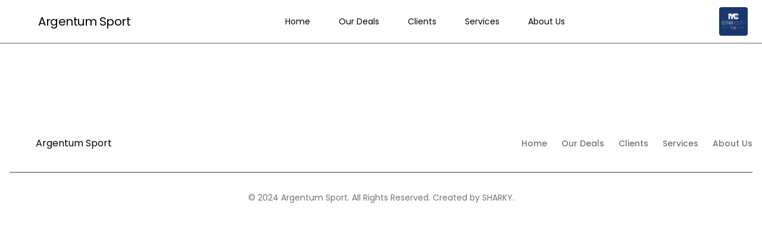

--- FILE ---
content_type: text/html
request_url: https://argentumsport.com/index.php/portfolio/leo-uteu-ullamcorper/
body_size: 58
content:
<!doctype html>
<html lang="en" class="!scroll-smooth">
  <head>
    <meta charset="UTF-8" />
    <link href="https://fonts.googleapis.com/css2?family=Montserrat:wght@400;700&display=swap" rel="stylesheet">
    <link rel="icon" type="image/svg+xml" href="/luki1.svg" />
    <meta name="viewport" content="width=device-width, initial-scale=1.0" />
    <title>Argentum Sport</title>
    <script type="module" crossorigin src="/assets/index-vpNwbwbp.js"></script>
    <link rel="stylesheet" crossorigin href="/assets/index-CrVuJcL1.css">
  </head>
  <body>
    <div id="root"></div>
  </body>
</html>


--- FILE ---
content_type: application/x-javascript
request_url: https://argentumsport.com/assets/index-vpNwbwbp.js
body_size: 137385
content:
function vx(e,t){for(var n=0;n<t.length;n++){const r=t[n];if(typeof r!="string"&&!Array.isArray(r)){for(const o in r)if(o!=="default"&&!(o in e)){const i=Object.getOwnPropertyDescriptor(r,o);i&&Object.defineProperty(e,o,i.get?i:{enumerable:!0,get:()=>r[o]})}}}return Object.freeze(Object.defineProperty(e,Symbol.toStringTag,{value:"Module"}))}(function(){const t=document.createElement("link").relList;if(t&&t.supports&&t.supports("modulepreload"))return;for(const o of document.querySelectorAll('link[rel="modulepreload"]'))r(o);new MutationObserver(o=>{for(const i of o)if(i.type==="childList")for(const s of i.addedNodes)s.tagName==="LINK"&&s.rel==="modulepreload"&&r(s)}).observe(document,{childList:!0,subtree:!0});function n(o){const i={};return o.integrity&&(i.integrity=o.integrity),o.referrerPolicy&&(i.referrerPolicy=o.referrerPolicy),o.crossOrigin==="use-credentials"?i.credentials="include":o.crossOrigin==="anonymous"?i.credentials="omit":i.credentials="same-origin",i}function r(o){if(o.ep)return;o.ep=!0;const i=n(o);fetch(o.href,i)}})();var yx=typeof globalThis<"u"?globalThis:typeof window<"u"?window:typeof global<"u"?global:typeof self<"u"?self:{};function pm(e){return e&&e.__esModule&&Object.prototype.hasOwnProperty.call(e,"default")?e.default:e}var hm={exports:{}},aa={},mm={exports:{}},te={};/**
 * @license React
 * react.production.min.js
 *
 * Copyright (c) Facebook, Inc. and its affiliates.
 *
 * This source code is licensed under the MIT license found in the
 * LICENSE file in the root directory of this source tree.
 */var vi=Symbol.for("react.element"),xx=Symbol.for("react.portal"),wx=Symbol.for("react.fragment"),bx=Symbol.for("react.strict_mode"),Sx=Symbol.for("react.profiler"),kx=Symbol.for("react.provider"),Px=Symbol.for("react.context"),Tx=Symbol.for("react.forward_ref"),Ex=Symbol.for("react.suspense"),Cx=Symbol.for("react.memo"),jx=Symbol.for("react.lazy"),of=Symbol.iterator;function Nx(e){return e===null||typeof e!="object"?null:(e=of&&e[of]||e["@@iterator"],typeof e=="function"?e:null)}var gm={isMounted:function(){return!1},enqueueForceUpdate:function(){},enqueueReplaceState:function(){},enqueueSetState:function(){}},vm=Object.assign,ym={};function Hr(e,t,n){this.props=e,this.context=t,this.refs=ym,this.updater=n||gm}Hr.prototype.isReactComponent={};Hr.prototype.setState=function(e,t){if(typeof e!="object"&&typeof e!="function"&&e!=null)throw Error("setState(...): takes an object of state variables to update or a function which returns an object of state variables.");this.updater.enqueueSetState(this,e,t,"setState")};Hr.prototype.forceUpdate=function(e){this.updater.enqueueForceUpdate(this,e,"forceUpdate")};function xm(){}xm.prototype=Hr.prototype;function nc(e,t,n){this.props=e,this.context=t,this.refs=ym,this.updater=n||gm}var rc=nc.prototype=new xm;rc.constructor=nc;vm(rc,Hr.prototype);rc.isPureReactComponent=!0;var sf=Array.isArray,wm=Object.prototype.hasOwnProperty,oc={current:null},bm={key:!0,ref:!0,__self:!0,__source:!0};function Sm(e,t,n){var r,o={},i=null,s=null;if(t!=null)for(r in t.ref!==void 0&&(s=t.ref),t.key!==void 0&&(i=""+t.key),t)wm.call(t,r)&&!bm.hasOwnProperty(r)&&(o[r]=t[r]);var a=arguments.length-2;if(a===1)o.children=n;else if(1<a){for(var l=Array(a),u=0;u<a;u++)l[u]=arguments[u+2];o.children=l}if(e&&e.defaultProps)for(r in a=e.defaultProps,a)o[r]===void 0&&(o[r]=a[r]);return{$$typeof:vi,type:e,key:i,ref:s,props:o,_owner:oc.current}}function Ax(e,t){return{$$typeof:vi,type:e.type,key:t,ref:e.ref,props:e.props,_owner:e._owner}}function ic(e){return typeof e=="object"&&e!==null&&e.$$typeof===vi}function Mx(e){var t={"=":"=0",":":"=2"};return"$"+e.replace(/[=:]/g,function(n){return t[n]})}var af=/\/+/g;function _a(e,t){return typeof e=="object"&&e!==null&&e.key!=null?Mx(""+e.key):t.toString(36)}function as(e,t,n,r,o){var i=typeof e;(i==="undefined"||i==="boolean")&&(e=null);var s=!1;if(e===null)s=!0;else switch(i){case"string":case"number":s=!0;break;case"object":switch(e.$$typeof){case vi:case xx:s=!0}}if(s)return s=e,o=o(s),e=r===""?"."+_a(s,0):r,sf(o)?(n="",e!=null&&(n=e.replace(af,"$&/")+"/"),as(o,t,n,"",function(u){return u})):o!=null&&(ic(o)&&(o=Ax(o,n+(!o.key||s&&s.key===o.key?"":(""+o.key).replace(af,"$&/")+"/")+e)),t.push(o)),1;if(s=0,r=r===""?".":r+":",sf(e))for(var a=0;a<e.length;a++){i=e[a];var l=r+_a(i,a);s+=as(i,t,n,l,o)}else if(l=Nx(e),typeof l=="function")for(e=l.call(e),a=0;!(i=e.next()).done;)i=i.value,l=r+_a(i,a++),s+=as(i,t,n,l,o);else if(i==="object")throw t=String(e),Error("Objects are not valid as a React child (found: "+(t==="[object Object]"?"object with keys {"+Object.keys(e).join(", ")+"}":t)+"). If you meant to render a collection of children, use an array instead.");return s}function Ri(e,t,n){if(e==null)return e;var r=[],o=0;return as(e,r,"","",function(i){return t.call(n,i,o++)}),r}function Lx(e){if(e._status===-1){var t=e._result;t=t(),t.then(function(n){(e._status===0||e._status===-1)&&(e._status=1,e._result=n)},function(n){(e._status===0||e._status===-1)&&(e._status=2,e._result=n)}),e._status===-1&&(e._status=0,e._result=t)}if(e._status===1)return e._result.default;throw e._result}var He={current:null},ls={transition:null},Rx={ReactCurrentDispatcher:He,ReactCurrentBatchConfig:ls,ReactCurrentOwner:oc};function km(){throw Error("act(...) is not supported in production builds of React.")}te.Children={map:Ri,forEach:function(e,t,n){Ri(e,function(){t.apply(this,arguments)},n)},count:function(e){var t=0;return Ri(e,function(){t++}),t},toArray:function(e){return Ri(e,function(t){return t})||[]},only:function(e){if(!ic(e))throw Error("React.Children.only expected to receive a single React element child.");return e}};te.Component=Hr;te.Fragment=wx;te.Profiler=Sx;te.PureComponent=nc;te.StrictMode=bx;te.Suspense=Ex;te.__SECRET_INTERNALS_DO_NOT_USE_OR_YOU_WILL_BE_FIRED=Rx;te.act=km;te.cloneElement=function(e,t,n){if(e==null)throw Error("React.cloneElement(...): The argument must be a React element, but you passed "+e+".");var r=vm({},e.props),o=e.key,i=e.ref,s=e._owner;if(t!=null){if(t.ref!==void 0&&(i=t.ref,s=oc.current),t.key!==void 0&&(o=""+t.key),e.type&&e.type.defaultProps)var a=e.type.defaultProps;for(l in t)wm.call(t,l)&&!bm.hasOwnProperty(l)&&(r[l]=t[l]===void 0&&a!==void 0?a[l]:t[l])}var l=arguments.length-2;if(l===1)r.children=n;else if(1<l){a=Array(l);for(var u=0;u<l;u++)a[u]=arguments[u+2];r.children=a}return{$$typeof:vi,type:e.type,key:o,ref:i,props:r,_owner:s}};te.createContext=function(e){return e={$$typeof:Px,_currentValue:e,_currentValue2:e,_threadCount:0,Provider:null,Consumer:null,_defaultValue:null,_globalName:null},e.Provider={$$typeof:kx,_context:e},e.Consumer=e};te.createElement=Sm;te.createFactory=function(e){var t=Sm.bind(null,e);return t.type=e,t};te.createRef=function(){return{current:null}};te.forwardRef=function(e){return{$$typeof:Tx,render:e}};te.isValidElement=ic;te.lazy=function(e){return{$$typeof:jx,_payload:{_status:-1,_result:e},_init:Lx}};te.memo=function(e,t){return{$$typeof:Cx,type:e,compare:t===void 0?null:t}};te.startTransition=function(e){var t=ls.transition;ls.transition={};try{e()}finally{ls.transition=t}};te.unstable_act=km;te.useCallback=function(e,t){return He.current.useCallback(e,t)};te.useContext=function(e){return He.current.useContext(e)};te.useDebugValue=function(){};te.useDeferredValue=function(e){return He.current.useDeferredValue(e)};te.useEffect=function(e,t){return He.current.useEffect(e,t)};te.useId=function(){return He.current.useId()};te.useImperativeHandle=function(e,t,n){return He.current.useImperativeHandle(e,t,n)};te.useInsertionEffect=function(e,t){return He.current.useInsertionEffect(e,t)};te.useLayoutEffect=function(e,t){return He.current.useLayoutEffect(e,t)};te.useMemo=function(e,t){return He.current.useMemo(e,t)};te.useReducer=function(e,t,n){return He.current.useReducer(e,t,n)};te.useRef=function(e){return He.current.useRef(e)};te.useState=function(e){return He.current.useState(e)};te.useSyncExternalStore=function(e,t,n){return He.current.useSyncExternalStore(e,t,n)};te.useTransition=function(){return He.current.useTransition()};te.version="18.3.1";mm.exports=te;var S=mm.exports;const yi=pm(S),Ix=vx({__proto__:null,default:yi},[S]);/**
 * @license React
 * react-jsx-runtime.production.min.js
 *
 * Copyright (c) Facebook, Inc. and its affiliates.
 *
 * This source code is licensed under the MIT license found in the
 * LICENSE file in the root directory of this source tree.
 */var Dx=S,Ox=Symbol.for("react.element"),_x=Symbol.for("react.fragment"),$x=Object.prototype.hasOwnProperty,zx=Dx.__SECRET_INTERNALS_DO_NOT_USE_OR_YOU_WILL_BE_FIRED.ReactCurrentOwner,Vx={key:!0,ref:!0,__self:!0,__source:!0};function Pm(e,t,n){var r,o={},i=null,s=null;n!==void 0&&(i=""+n),t.key!==void 0&&(i=""+t.key),t.ref!==void 0&&(s=t.ref);for(r in t)$x.call(t,r)&&!Vx.hasOwnProperty(r)&&(o[r]=t[r]);if(e&&e.defaultProps)for(r in t=e.defaultProps,t)o[r]===void 0&&(o[r]=t[r]);return{$$typeof:Ox,type:e,key:i,ref:s,props:o,_owner:zx.current}}aa.Fragment=_x;aa.jsx=Pm;aa.jsxs=Pm;hm.exports=aa;var m=hm.exports,Cl={},Tm={exports:{}},at={},Em={exports:{}},Cm={};/**
 * @license React
 * scheduler.production.min.js
 *
 * Copyright (c) Facebook, Inc. and its affiliates.
 *
 * This source code is licensed under the MIT license found in the
 * LICENSE file in the root directory of this source tree.
 */(function(e){function t(M,_){var F=M.length;M.push(_);e:for(;0<F;){var k=F-1>>>1,D=M[k];if(0<o(D,_))M[k]=_,M[F]=D,F=k;else break e}}function n(M){return M.length===0?null:M[0]}function r(M){if(M.length===0)return null;var _=M[0],F=M.pop();if(F!==_){M[0]=F;e:for(var k=0,D=M.length,z=D>>>1;k<z;){var K=2*(k+1)-1,X=M[K],Y=K+1,H=M[Y];if(0>o(X,F))Y<D&&0>o(H,X)?(M[k]=H,M[Y]=F,k=Y):(M[k]=X,M[K]=F,k=K);else if(Y<D&&0>o(H,F))M[k]=H,M[Y]=F,k=Y;else break e}}return _}function o(M,_){var F=M.sortIndex-_.sortIndex;return F!==0?F:M.id-_.id}if(typeof performance=="object"&&typeof performance.now=="function"){var i=performance;e.unstable_now=function(){return i.now()}}else{var s=Date,a=s.now();e.unstable_now=function(){return s.now()-a}}var l=[],u=[],c=1,d=null,f=3,h=!1,v=!1,w=!1,b=typeof setTimeout=="function"?setTimeout:null,p=typeof clearTimeout=="function"?clearTimeout:null,g=typeof setImmediate<"u"?setImmediate:null;typeof navigator<"u"&&navigator.scheduling!==void 0&&navigator.scheduling.isInputPending!==void 0&&navigator.scheduling.isInputPending.bind(navigator.scheduling);function x(M){for(var _=n(u);_!==null;){if(_.callback===null)r(u);else if(_.startTime<=M)r(u),_.sortIndex=_.expirationTime,t(l,_);else break;_=n(u)}}function T(M){if(w=!1,x(M),!v)if(n(l)!==null)v=!0,V(P);else{var _=n(u);_!==null&&B(T,_.startTime-M)}}function P(M,_){v=!1,w&&(w=!1,p(y),y=-1),h=!0;var F=f;try{for(x(_),d=n(l);d!==null&&(!(d.expirationTime>_)||M&&!j());){var k=d.callback;if(typeof k=="function"){d.callback=null,f=d.priorityLevel;var D=k(d.expirationTime<=_);_=e.unstable_now(),typeof D=="function"?d.callback=D:d===n(l)&&r(l),x(_)}else r(l);d=n(l)}if(d!==null)var z=!0;else{var K=n(u);K!==null&&B(T,K.startTime-_),z=!1}return z}finally{d=null,f=F,h=!1}}var N=!1,A=null,y=-1,I=5,O=-1;function j(){return!(e.unstable_now()-O<I)}function C(){if(A!==null){var M=e.unstable_now();O=M;var _=!0;try{_=A(!0,M)}finally{_?E():(N=!1,A=null)}}else N=!1}var E;if(typeof g=="function")E=function(){g(C)};else if(typeof MessageChannel<"u"){var R=new MessageChannel,L=R.port2;R.port1.onmessage=C,E=function(){L.postMessage(null)}}else E=function(){b(C,0)};function V(M){A=M,N||(N=!0,E())}function B(M,_){y=b(function(){M(e.unstable_now())},_)}e.unstable_IdlePriority=5,e.unstable_ImmediatePriority=1,e.unstable_LowPriority=4,e.unstable_NormalPriority=3,e.unstable_Profiling=null,e.unstable_UserBlockingPriority=2,e.unstable_cancelCallback=function(M){M.callback=null},e.unstable_continueExecution=function(){v||h||(v=!0,V(P))},e.unstable_forceFrameRate=function(M){0>M||125<M?console.error("forceFrameRate takes a positive int between 0 and 125, forcing frame rates higher than 125 fps is not supported"):I=0<M?Math.floor(1e3/M):5},e.unstable_getCurrentPriorityLevel=function(){return f},e.unstable_getFirstCallbackNode=function(){return n(l)},e.unstable_next=function(M){switch(f){case 1:case 2:case 3:var _=3;break;default:_=f}var F=f;f=_;try{return M()}finally{f=F}},e.unstable_pauseExecution=function(){},e.unstable_requestPaint=function(){},e.unstable_runWithPriority=function(M,_){switch(M){case 1:case 2:case 3:case 4:case 5:break;default:M=3}var F=f;f=M;try{return _()}finally{f=F}},e.unstable_scheduleCallback=function(M,_,F){var k=e.unstable_now();switch(typeof F=="object"&&F!==null?(F=F.delay,F=typeof F=="number"&&0<F?k+F:k):F=k,M){case 1:var D=-1;break;case 2:D=250;break;case 5:D=1073741823;break;case 4:D=1e4;break;default:D=5e3}return D=F+D,M={id:c++,callback:_,priorityLevel:M,startTime:F,expirationTime:D,sortIndex:-1},F>k?(M.sortIndex=F,t(u,M),n(l)===null&&M===n(u)&&(w?(p(y),y=-1):w=!0,B(T,F-k))):(M.sortIndex=D,t(l,M),v||h||(v=!0,V(P))),M},e.unstable_shouldYield=j,e.unstable_wrapCallback=function(M){var _=f;return function(){var F=f;f=_;try{return M.apply(this,arguments)}finally{f=F}}}})(Cm);Em.exports=Cm;var Fx=Em.exports;/**
 * @license React
 * react-dom.production.min.js
 *
 * Copyright (c) Facebook, Inc. and its affiliates.
 *
 * This source code is licensed under the MIT license found in the
 * LICENSE file in the root directory of this source tree.
 */var Bx=S,st=Fx;function $(e){for(var t="https://reactjs.org/docs/error-decoder.html?invariant="+e,n=1;n<arguments.length;n++)t+="&args[]="+encodeURIComponent(arguments[n]);return"Minified React error #"+e+"; visit "+t+" for the full message or use the non-minified dev environment for full errors and additional helpful warnings."}var jm=new Set,Oo={};function tr(e,t){$r(e,t),$r(e+"Capture",t)}function $r(e,t){for(Oo[e]=t,e=0;e<t.length;e++)jm.add(t[e])}var Qt=!(typeof window>"u"||typeof window.document>"u"||typeof window.document.createElement>"u"),jl=Object.prototype.hasOwnProperty,Ux=/^[:A-Z_a-z\u00C0-\u00D6\u00D8-\u00F6\u00F8-\u02FF\u0370-\u037D\u037F-\u1FFF\u200C-\u200D\u2070-\u218F\u2C00-\u2FEF\u3001-\uD7FF\uF900-\uFDCF\uFDF0-\uFFFD][:A-Z_a-z\u00C0-\u00D6\u00D8-\u00F6\u00F8-\u02FF\u0370-\u037D\u037F-\u1FFF\u200C-\u200D\u2070-\u218F\u2C00-\u2FEF\u3001-\uD7FF\uF900-\uFDCF\uFDF0-\uFFFD\-.0-9\u00B7\u0300-\u036F\u203F-\u2040]*$/,lf={},uf={};function Wx(e){return jl.call(uf,e)?!0:jl.call(lf,e)?!1:Ux.test(e)?uf[e]=!0:(lf[e]=!0,!1)}function Kx(e,t,n,r){if(n!==null&&n.type===0)return!1;switch(typeof t){case"function":case"symbol":return!0;case"boolean":return r?!1:n!==null?!n.acceptsBooleans:(e=e.toLowerCase().slice(0,5),e!=="data-"&&e!=="aria-");default:return!1}}function Gx(e,t,n,r){if(t===null||typeof t>"u"||Kx(e,t,n,r))return!0;if(r)return!1;if(n!==null)switch(n.type){case 3:return!t;case 4:return t===!1;case 5:return isNaN(t);case 6:return isNaN(t)||1>t}return!1}function Ye(e,t,n,r,o,i,s){this.acceptsBooleans=t===2||t===3||t===4,this.attributeName=r,this.attributeNamespace=o,this.mustUseProperty=n,this.propertyName=e,this.type=t,this.sanitizeURL=i,this.removeEmptyString=s}var Oe={};"children dangerouslySetInnerHTML defaultValue defaultChecked innerHTML suppressContentEditableWarning suppressHydrationWarning style".split(" ").forEach(function(e){Oe[e]=new Ye(e,0,!1,e,null,!1,!1)});[["acceptCharset","accept-charset"],["className","class"],["htmlFor","for"],["httpEquiv","http-equiv"]].forEach(function(e){var t=e[0];Oe[t]=new Ye(t,1,!1,e[1],null,!1,!1)});["contentEditable","draggable","spellCheck","value"].forEach(function(e){Oe[e]=new Ye(e,2,!1,e.toLowerCase(),null,!1,!1)});["autoReverse","externalResourcesRequired","focusable","preserveAlpha"].forEach(function(e){Oe[e]=new Ye(e,2,!1,e,null,!1,!1)});"allowFullScreen async autoFocus autoPlay controls default defer disabled disablePictureInPicture disableRemotePlayback formNoValidate hidden loop noModule noValidate open playsInline readOnly required reversed scoped seamless itemScope".split(" ").forEach(function(e){Oe[e]=new Ye(e,3,!1,e.toLowerCase(),null,!1,!1)});["checked","multiple","muted","selected"].forEach(function(e){Oe[e]=new Ye(e,3,!0,e,null,!1,!1)});["capture","download"].forEach(function(e){Oe[e]=new Ye(e,4,!1,e,null,!1,!1)});["cols","rows","size","span"].forEach(function(e){Oe[e]=new Ye(e,6,!1,e,null,!1,!1)});["rowSpan","start"].forEach(function(e){Oe[e]=new Ye(e,5,!1,e.toLowerCase(),null,!1,!1)});var sc=/[\-:]([a-z])/g;function ac(e){return e[1].toUpperCase()}"accent-height alignment-baseline arabic-form baseline-shift cap-height clip-path clip-rule color-interpolation color-interpolation-filters color-profile color-rendering dominant-baseline enable-background fill-opacity fill-rule flood-color flood-opacity font-family font-size font-size-adjust font-stretch font-style font-variant font-weight glyph-name glyph-orientation-horizontal glyph-orientation-vertical horiz-adv-x horiz-origin-x image-rendering letter-spacing lighting-color marker-end marker-mid marker-start overline-position overline-thickness paint-order panose-1 pointer-events rendering-intent shape-rendering stop-color stop-opacity strikethrough-position strikethrough-thickness stroke-dasharray stroke-dashoffset stroke-linecap stroke-linejoin stroke-miterlimit stroke-opacity stroke-width text-anchor text-decoration text-rendering underline-position underline-thickness unicode-bidi unicode-range units-per-em v-alphabetic v-hanging v-ideographic v-mathematical vector-effect vert-adv-y vert-origin-x vert-origin-y word-spacing writing-mode xmlns:xlink x-height".split(" ").forEach(function(e){var t=e.replace(sc,ac);Oe[t]=new Ye(t,1,!1,e,null,!1,!1)});"xlink:actuate xlink:arcrole xlink:role xlink:show xlink:title xlink:type".split(" ").forEach(function(e){var t=e.replace(sc,ac);Oe[t]=new Ye(t,1,!1,e,"http://www.w3.org/1999/xlink",!1,!1)});["xml:base","xml:lang","xml:space"].forEach(function(e){var t=e.replace(sc,ac);Oe[t]=new Ye(t,1,!1,e,"http://www.w3.org/XML/1998/namespace",!1,!1)});["tabIndex","crossOrigin"].forEach(function(e){Oe[e]=new Ye(e,1,!1,e.toLowerCase(),null,!1,!1)});Oe.xlinkHref=new Ye("xlinkHref",1,!1,"xlink:href","http://www.w3.org/1999/xlink",!0,!1);["src","href","action","formAction"].forEach(function(e){Oe[e]=new Ye(e,1,!1,e.toLowerCase(),null,!0,!0)});function lc(e,t,n,r){var o=Oe.hasOwnProperty(t)?Oe[t]:null;(o!==null?o.type!==0:r||!(2<t.length)||t[0]!=="o"&&t[0]!=="O"||t[1]!=="n"&&t[1]!=="N")&&(Gx(t,n,o,r)&&(n=null),r||o===null?Wx(t)&&(n===null?e.removeAttribute(t):e.setAttribute(t,""+n)):o.mustUseProperty?e[o.propertyName]=n===null?o.type===3?!1:"":n:(t=o.attributeName,r=o.attributeNamespace,n===null?e.removeAttribute(t):(o=o.type,n=o===3||o===4&&n===!0?"":""+n,r?e.setAttributeNS(r,t,n):e.setAttribute(t,n))))}var tn=Bx.__SECRET_INTERNALS_DO_NOT_USE_OR_YOU_WILL_BE_FIRED,Ii=Symbol.for("react.element"),hr=Symbol.for("react.portal"),mr=Symbol.for("react.fragment"),uc=Symbol.for("react.strict_mode"),Nl=Symbol.for("react.profiler"),Nm=Symbol.for("react.provider"),Am=Symbol.for("react.context"),cc=Symbol.for("react.forward_ref"),Al=Symbol.for("react.suspense"),Ml=Symbol.for("react.suspense_list"),dc=Symbol.for("react.memo"),an=Symbol.for("react.lazy"),Mm=Symbol.for("react.offscreen"),cf=Symbol.iterator;function to(e){return e===null||typeof e!="object"?null:(e=cf&&e[cf]||e["@@iterator"],typeof e=="function"?e:null)}var be=Object.assign,$a;function ho(e){if($a===void 0)try{throw Error()}catch(n){var t=n.stack.trim().match(/\n( *(at )?)/);$a=t&&t[1]||""}return`
`+$a+e}var za=!1;function Va(e,t){if(!e||za)return"";za=!0;var n=Error.prepareStackTrace;Error.prepareStackTrace=void 0;try{if(t)if(t=function(){throw Error()},Object.defineProperty(t.prototype,"props",{set:function(){throw Error()}}),typeof Reflect=="object"&&Reflect.construct){try{Reflect.construct(t,[])}catch(u){var r=u}Reflect.construct(e,[],t)}else{try{t.call()}catch(u){r=u}e.call(t.prototype)}else{try{throw Error()}catch(u){r=u}e()}}catch(u){if(u&&r&&typeof u.stack=="string"){for(var o=u.stack.split(`
`),i=r.stack.split(`
`),s=o.length-1,a=i.length-1;1<=s&&0<=a&&o[s]!==i[a];)a--;for(;1<=s&&0<=a;s--,a--)if(o[s]!==i[a]){if(s!==1||a!==1)do if(s--,a--,0>a||o[s]!==i[a]){var l=`
`+o[s].replace(" at new "," at ");return e.displayName&&l.includes("<anonymous>")&&(l=l.replace("<anonymous>",e.displayName)),l}while(1<=s&&0<=a);break}}}finally{za=!1,Error.prepareStackTrace=n}return(e=e?e.displayName||e.name:"")?ho(e):""}function Hx(e){switch(e.tag){case 5:return ho(e.type);case 16:return ho("Lazy");case 13:return ho("Suspense");case 19:return ho("SuspenseList");case 0:case 2:case 15:return e=Va(e.type,!1),e;case 11:return e=Va(e.type.render,!1),e;case 1:return e=Va(e.type,!0),e;default:return""}}function Ll(e){if(e==null)return null;if(typeof e=="function")return e.displayName||e.name||null;if(typeof e=="string")return e;switch(e){case mr:return"Fragment";case hr:return"Portal";case Nl:return"Profiler";case uc:return"StrictMode";case Al:return"Suspense";case Ml:return"SuspenseList"}if(typeof e=="object")switch(e.$$typeof){case Am:return(e.displayName||"Context")+".Consumer";case Nm:return(e._context.displayName||"Context")+".Provider";case cc:var t=e.render;return e=e.displayName,e||(e=t.displayName||t.name||"",e=e!==""?"ForwardRef("+e+")":"ForwardRef"),e;case dc:return t=e.displayName||null,t!==null?t:Ll(e.type)||"Memo";case an:t=e._payload,e=e._init;try{return Ll(e(t))}catch{}}return null}function Yx(e){var t=e.type;switch(e.tag){case 24:return"Cache";case 9:return(t.displayName||"Context")+".Consumer";case 10:return(t._context.displayName||"Context")+".Provider";case 18:return"DehydratedFragment";case 11:return e=t.render,e=e.displayName||e.name||"",t.displayName||(e!==""?"ForwardRef("+e+")":"ForwardRef");case 7:return"Fragment";case 5:return t;case 4:return"Portal";case 3:return"Root";case 6:return"Text";case 16:return Ll(t);case 8:return t===uc?"StrictMode":"Mode";case 22:return"Offscreen";case 12:return"Profiler";case 21:return"Scope";case 13:return"Suspense";case 19:return"SuspenseList";case 25:return"TracingMarker";case 1:case 0:case 17:case 2:case 14:case 15:if(typeof t=="function")return t.displayName||t.name||null;if(typeof t=="string")return t}return null}function kn(e){switch(typeof e){case"boolean":case"number":case"string":case"undefined":return e;case"object":return e;default:return""}}function Lm(e){var t=e.type;return(e=e.nodeName)&&e.toLowerCase()==="input"&&(t==="checkbox"||t==="radio")}function Xx(e){var t=Lm(e)?"checked":"value",n=Object.getOwnPropertyDescriptor(e.constructor.prototype,t),r=""+e[t];if(!e.hasOwnProperty(t)&&typeof n<"u"&&typeof n.get=="function"&&typeof n.set=="function"){var o=n.get,i=n.set;return Object.defineProperty(e,t,{configurable:!0,get:function(){return o.call(this)},set:function(s){r=""+s,i.call(this,s)}}),Object.defineProperty(e,t,{enumerable:n.enumerable}),{getValue:function(){return r},setValue:function(s){r=""+s},stopTracking:function(){e._valueTracker=null,delete e[t]}}}}function Di(e){e._valueTracker||(e._valueTracker=Xx(e))}function Rm(e){if(!e)return!1;var t=e._valueTracker;if(!t)return!0;var n=t.getValue(),r="";return e&&(r=Lm(e)?e.checked?"true":"false":e.value),e=r,e!==n?(t.setValue(e),!0):!1}function ks(e){if(e=e||(typeof document<"u"?document:void 0),typeof e>"u")return null;try{return e.activeElement||e.body}catch{return e.body}}function Rl(e,t){var n=t.checked;return be({},t,{defaultChecked:void 0,defaultValue:void 0,value:void 0,checked:n??e._wrapperState.initialChecked})}function df(e,t){var n=t.defaultValue==null?"":t.defaultValue,r=t.checked!=null?t.checked:t.defaultChecked;n=kn(t.value!=null?t.value:n),e._wrapperState={initialChecked:r,initialValue:n,controlled:t.type==="checkbox"||t.type==="radio"?t.checked!=null:t.value!=null}}function Im(e,t){t=t.checked,t!=null&&lc(e,"checked",t,!1)}function Il(e,t){Im(e,t);var n=kn(t.value),r=t.type;if(n!=null)r==="number"?(n===0&&e.value===""||e.value!=n)&&(e.value=""+n):e.value!==""+n&&(e.value=""+n);else if(r==="submit"||r==="reset"){e.removeAttribute("value");return}t.hasOwnProperty("value")?Dl(e,t.type,n):t.hasOwnProperty("defaultValue")&&Dl(e,t.type,kn(t.defaultValue)),t.checked==null&&t.defaultChecked!=null&&(e.defaultChecked=!!t.defaultChecked)}function ff(e,t,n){if(t.hasOwnProperty("value")||t.hasOwnProperty("defaultValue")){var r=t.type;if(!(r!=="submit"&&r!=="reset"||t.value!==void 0&&t.value!==null))return;t=""+e._wrapperState.initialValue,n||t===e.value||(e.value=t),e.defaultValue=t}n=e.name,n!==""&&(e.name=""),e.defaultChecked=!!e._wrapperState.initialChecked,n!==""&&(e.name=n)}function Dl(e,t,n){(t!=="number"||ks(e.ownerDocument)!==e)&&(n==null?e.defaultValue=""+e._wrapperState.initialValue:e.defaultValue!==""+n&&(e.defaultValue=""+n))}var mo=Array.isArray;function Lr(e,t,n,r){if(e=e.options,t){t={};for(var o=0;o<n.length;o++)t["$"+n[o]]=!0;for(n=0;n<e.length;n++)o=t.hasOwnProperty("$"+e[n].value),e[n].selected!==o&&(e[n].selected=o),o&&r&&(e[n].defaultSelected=!0)}else{for(n=""+kn(n),t=null,o=0;o<e.length;o++){if(e[o].value===n){e[o].selected=!0,r&&(e[o].defaultSelected=!0);return}t!==null||e[o].disabled||(t=e[o])}t!==null&&(t.selected=!0)}}function Ol(e,t){if(t.dangerouslySetInnerHTML!=null)throw Error($(91));return be({},t,{value:void 0,defaultValue:void 0,children:""+e._wrapperState.initialValue})}function pf(e,t){var n=t.value;if(n==null){if(n=t.children,t=t.defaultValue,n!=null){if(t!=null)throw Error($(92));if(mo(n)){if(1<n.length)throw Error($(93));n=n[0]}t=n}t==null&&(t=""),n=t}e._wrapperState={initialValue:kn(n)}}function Dm(e,t){var n=kn(t.value),r=kn(t.defaultValue);n!=null&&(n=""+n,n!==e.value&&(e.value=n),t.defaultValue==null&&e.defaultValue!==n&&(e.defaultValue=n)),r!=null&&(e.defaultValue=""+r)}function hf(e){var t=e.textContent;t===e._wrapperState.initialValue&&t!==""&&t!==null&&(e.value=t)}function Om(e){switch(e){case"svg":return"http://www.w3.org/2000/svg";case"math":return"http://www.w3.org/1998/Math/MathML";default:return"http://www.w3.org/1999/xhtml"}}function _l(e,t){return e==null||e==="http://www.w3.org/1999/xhtml"?Om(t):e==="http://www.w3.org/2000/svg"&&t==="foreignObject"?"http://www.w3.org/1999/xhtml":e}var Oi,_m=function(e){return typeof MSApp<"u"&&MSApp.execUnsafeLocalFunction?function(t,n,r,o){MSApp.execUnsafeLocalFunction(function(){return e(t,n,r,o)})}:e}(function(e,t){if(e.namespaceURI!=="http://www.w3.org/2000/svg"||"innerHTML"in e)e.innerHTML=t;else{for(Oi=Oi||document.createElement("div"),Oi.innerHTML="<svg>"+t.valueOf().toString()+"</svg>",t=Oi.firstChild;e.firstChild;)e.removeChild(e.firstChild);for(;t.firstChild;)e.appendChild(t.firstChild)}});function _o(e,t){if(t){var n=e.firstChild;if(n&&n===e.lastChild&&n.nodeType===3){n.nodeValue=t;return}}e.textContent=t}var bo={animationIterationCount:!0,aspectRatio:!0,borderImageOutset:!0,borderImageSlice:!0,borderImageWidth:!0,boxFlex:!0,boxFlexGroup:!0,boxOrdinalGroup:!0,columnCount:!0,columns:!0,flex:!0,flexGrow:!0,flexPositive:!0,flexShrink:!0,flexNegative:!0,flexOrder:!0,gridArea:!0,gridRow:!0,gridRowEnd:!0,gridRowSpan:!0,gridRowStart:!0,gridColumn:!0,gridColumnEnd:!0,gridColumnSpan:!0,gridColumnStart:!0,fontWeight:!0,lineClamp:!0,lineHeight:!0,opacity:!0,order:!0,orphans:!0,tabSize:!0,widows:!0,zIndex:!0,zoom:!0,fillOpacity:!0,floodOpacity:!0,stopOpacity:!0,strokeDasharray:!0,strokeDashoffset:!0,strokeMiterlimit:!0,strokeOpacity:!0,strokeWidth:!0},Qx=["Webkit","ms","Moz","O"];Object.keys(bo).forEach(function(e){Qx.forEach(function(t){t=t+e.charAt(0).toUpperCase()+e.substring(1),bo[t]=bo[e]})});function $m(e,t,n){return t==null||typeof t=="boolean"||t===""?"":n||typeof t!="number"||t===0||bo.hasOwnProperty(e)&&bo[e]?(""+t).trim():t+"px"}function zm(e,t){e=e.style;for(var n in t)if(t.hasOwnProperty(n)){var r=n.indexOf("--")===0,o=$m(n,t[n],r);n==="float"&&(n="cssFloat"),r?e.setProperty(n,o):e[n]=o}}var Zx=be({menuitem:!0},{area:!0,base:!0,br:!0,col:!0,embed:!0,hr:!0,img:!0,input:!0,keygen:!0,link:!0,meta:!0,param:!0,source:!0,track:!0,wbr:!0});function $l(e,t){if(t){if(Zx[e]&&(t.children!=null||t.dangerouslySetInnerHTML!=null))throw Error($(137,e));if(t.dangerouslySetInnerHTML!=null){if(t.children!=null)throw Error($(60));if(typeof t.dangerouslySetInnerHTML!="object"||!("__html"in t.dangerouslySetInnerHTML))throw Error($(61))}if(t.style!=null&&typeof t.style!="object")throw Error($(62))}}function zl(e,t){if(e.indexOf("-")===-1)return typeof t.is=="string";switch(e){case"annotation-xml":case"color-profile":case"font-face":case"font-face-src":case"font-face-uri":case"font-face-format":case"font-face-name":case"missing-glyph":return!1;default:return!0}}var Vl=null;function fc(e){return e=e.target||e.srcElement||window,e.correspondingUseElement&&(e=e.correspondingUseElement),e.nodeType===3?e.parentNode:e}var Fl=null,Rr=null,Ir=null;function mf(e){if(e=bi(e)){if(typeof Fl!="function")throw Error($(280));var t=e.stateNode;t&&(t=fa(t),Fl(e.stateNode,e.type,t))}}function Vm(e){Rr?Ir?Ir.push(e):Ir=[e]:Rr=e}function Fm(){if(Rr){var e=Rr,t=Ir;if(Ir=Rr=null,mf(e),t)for(e=0;e<t.length;e++)mf(t[e])}}function Bm(e,t){return e(t)}function Um(){}var Fa=!1;function Wm(e,t,n){if(Fa)return e(t,n);Fa=!0;try{return Bm(e,t,n)}finally{Fa=!1,(Rr!==null||Ir!==null)&&(Um(),Fm())}}function $o(e,t){var n=e.stateNode;if(n===null)return null;var r=fa(n);if(r===null)return null;n=r[t];e:switch(t){case"onClick":case"onClickCapture":case"onDoubleClick":case"onDoubleClickCapture":case"onMouseDown":case"onMouseDownCapture":case"onMouseMove":case"onMouseMoveCapture":case"onMouseUp":case"onMouseUpCapture":case"onMouseEnter":(r=!r.disabled)||(e=e.type,r=!(e==="button"||e==="input"||e==="select"||e==="textarea")),e=!r;break e;default:e=!1}if(e)return null;if(n&&typeof n!="function")throw Error($(231,t,typeof n));return n}var Bl=!1;if(Qt)try{var no={};Object.defineProperty(no,"passive",{get:function(){Bl=!0}}),window.addEventListener("test",no,no),window.removeEventListener("test",no,no)}catch{Bl=!1}function Jx(e,t,n,r,o,i,s,a,l){var u=Array.prototype.slice.call(arguments,3);try{t.apply(n,u)}catch(c){this.onError(c)}}var So=!1,Ps=null,Ts=!1,Ul=null,qx={onError:function(e){So=!0,Ps=e}};function ew(e,t,n,r,o,i,s,a,l){So=!1,Ps=null,Jx.apply(qx,arguments)}function tw(e,t,n,r,o,i,s,a,l){if(ew.apply(this,arguments),So){if(So){var u=Ps;So=!1,Ps=null}else throw Error($(198));Ts||(Ts=!0,Ul=u)}}function nr(e){var t=e,n=e;if(e.alternate)for(;t.return;)t=t.return;else{e=t;do t=e,t.flags&4098&&(n=t.return),e=t.return;while(e)}return t.tag===3?n:null}function Km(e){if(e.tag===13){var t=e.memoizedState;if(t===null&&(e=e.alternate,e!==null&&(t=e.memoizedState)),t!==null)return t.dehydrated}return null}function gf(e){if(nr(e)!==e)throw Error($(188))}function nw(e){var t=e.alternate;if(!t){if(t=nr(e),t===null)throw Error($(188));return t!==e?null:e}for(var n=e,r=t;;){var o=n.return;if(o===null)break;var i=o.alternate;if(i===null){if(r=o.return,r!==null){n=r;continue}break}if(o.child===i.child){for(i=o.child;i;){if(i===n)return gf(o),e;if(i===r)return gf(o),t;i=i.sibling}throw Error($(188))}if(n.return!==r.return)n=o,r=i;else{for(var s=!1,a=o.child;a;){if(a===n){s=!0,n=o,r=i;break}if(a===r){s=!0,r=o,n=i;break}a=a.sibling}if(!s){for(a=i.child;a;){if(a===n){s=!0,n=i,r=o;break}if(a===r){s=!0,r=i,n=o;break}a=a.sibling}if(!s)throw Error($(189))}}if(n.alternate!==r)throw Error($(190))}if(n.tag!==3)throw Error($(188));return n.stateNode.current===n?e:t}function Gm(e){return e=nw(e),e!==null?Hm(e):null}function Hm(e){if(e.tag===5||e.tag===6)return e;for(e=e.child;e!==null;){var t=Hm(e);if(t!==null)return t;e=e.sibling}return null}var Ym=st.unstable_scheduleCallback,vf=st.unstable_cancelCallback,rw=st.unstable_shouldYield,ow=st.unstable_requestPaint,Ee=st.unstable_now,iw=st.unstable_getCurrentPriorityLevel,pc=st.unstable_ImmediatePriority,Xm=st.unstable_UserBlockingPriority,Es=st.unstable_NormalPriority,sw=st.unstable_LowPriority,Qm=st.unstable_IdlePriority,la=null,Ot=null;function aw(e){if(Ot&&typeof Ot.onCommitFiberRoot=="function")try{Ot.onCommitFiberRoot(la,e,void 0,(e.current.flags&128)===128)}catch{}}var Ct=Math.clz32?Math.clz32:cw,lw=Math.log,uw=Math.LN2;function cw(e){return e>>>=0,e===0?32:31-(lw(e)/uw|0)|0}var _i=64,$i=4194304;function go(e){switch(e&-e){case 1:return 1;case 2:return 2;case 4:return 4;case 8:return 8;case 16:return 16;case 32:return 32;case 64:case 128:case 256:case 512:case 1024:case 2048:case 4096:case 8192:case 16384:case 32768:case 65536:case 131072:case 262144:case 524288:case 1048576:case 2097152:return e&4194240;case 4194304:case 8388608:case 16777216:case 33554432:case 67108864:return e&130023424;case 134217728:return 134217728;case 268435456:return 268435456;case 536870912:return 536870912;case 1073741824:return 1073741824;default:return e}}function Cs(e,t){var n=e.pendingLanes;if(n===0)return 0;var r=0,o=e.suspendedLanes,i=e.pingedLanes,s=n&268435455;if(s!==0){var a=s&~o;a!==0?r=go(a):(i&=s,i!==0&&(r=go(i)))}else s=n&~o,s!==0?r=go(s):i!==0&&(r=go(i));if(r===0)return 0;if(t!==0&&t!==r&&!(t&o)&&(o=r&-r,i=t&-t,o>=i||o===16&&(i&4194240)!==0))return t;if(r&4&&(r|=n&16),t=e.entangledLanes,t!==0)for(e=e.entanglements,t&=r;0<t;)n=31-Ct(t),o=1<<n,r|=e[n],t&=~o;return r}function dw(e,t){switch(e){case 1:case 2:case 4:return t+250;case 8:case 16:case 32:case 64:case 128:case 256:case 512:case 1024:case 2048:case 4096:case 8192:case 16384:case 32768:case 65536:case 131072:case 262144:case 524288:case 1048576:case 2097152:return t+5e3;case 4194304:case 8388608:case 16777216:case 33554432:case 67108864:return-1;case 134217728:case 268435456:case 536870912:case 1073741824:return-1;default:return-1}}function fw(e,t){for(var n=e.suspendedLanes,r=e.pingedLanes,o=e.expirationTimes,i=e.pendingLanes;0<i;){var s=31-Ct(i),a=1<<s,l=o[s];l===-1?(!(a&n)||a&r)&&(o[s]=dw(a,t)):l<=t&&(e.expiredLanes|=a),i&=~a}}function Wl(e){return e=e.pendingLanes&-1073741825,e!==0?e:e&1073741824?1073741824:0}function Zm(){var e=_i;return _i<<=1,!(_i&4194240)&&(_i=64),e}function Ba(e){for(var t=[],n=0;31>n;n++)t.push(e);return t}function xi(e,t,n){e.pendingLanes|=t,t!==536870912&&(e.suspendedLanes=0,e.pingedLanes=0),e=e.eventTimes,t=31-Ct(t),e[t]=n}function pw(e,t){var n=e.pendingLanes&~t;e.pendingLanes=t,e.suspendedLanes=0,e.pingedLanes=0,e.expiredLanes&=t,e.mutableReadLanes&=t,e.entangledLanes&=t,t=e.entanglements;var r=e.eventTimes;for(e=e.expirationTimes;0<n;){var o=31-Ct(n),i=1<<o;t[o]=0,r[o]=-1,e[o]=-1,n&=~i}}function hc(e,t){var n=e.entangledLanes|=t;for(e=e.entanglements;n;){var r=31-Ct(n),o=1<<r;o&t|e[r]&t&&(e[r]|=t),n&=~o}}var ce=0;function Jm(e){return e&=-e,1<e?4<e?e&268435455?16:536870912:4:1}var qm,mc,eg,tg,ng,Kl=!1,zi=[],hn=null,mn=null,gn=null,zo=new Map,Vo=new Map,un=[],hw="mousedown mouseup touchcancel touchend touchstart auxclick dblclick pointercancel pointerdown pointerup dragend dragstart drop compositionend compositionstart keydown keypress keyup input textInput copy cut paste click change contextmenu reset submit".split(" ");function yf(e,t){switch(e){case"focusin":case"focusout":hn=null;break;case"dragenter":case"dragleave":mn=null;break;case"mouseover":case"mouseout":gn=null;break;case"pointerover":case"pointerout":zo.delete(t.pointerId);break;case"gotpointercapture":case"lostpointercapture":Vo.delete(t.pointerId)}}function ro(e,t,n,r,o,i){return e===null||e.nativeEvent!==i?(e={blockedOn:t,domEventName:n,eventSystemFlags:r,nativeEvent:i,targetContainers:[o]},t!==null&&(t=bi(t),t!==null&&mc(t)),e):(e.eventSystemFlags|=r,t=e.targetContainers,o!==null&&t.indexOf(o)===-1&&t.push(o),e)}function mw(e,t,n,r,o){switch(t){case"focusin":return hn=ro(hn,e,t,n,r,o),!0;case"dragenter":return mn=ro(mn,e,t,n,r,o),!0;case"mouseover":return gn=ro(gn,e,t,n,r,o),!0;case"pointerover":var i=o.pointerId;return zo.set(i,ro(zo.get(i)||null,e,t,n,r,o)),!0;case"gotpointercapture":return i=o.pointerId,Vo.set(i,ro(Vo.get(i)||null,e,t,n,r,o)),!0}return!1}function rg(e){var t=$n(e.target);if(t!==null){var n=nr(t);if(n!==null){if(t=n.tag,t===13){if(t=Km(n),t!==null){e.blockedOn=t,ng(e.priority,function(){eg(n)});return}}else if(t===3&&n.stateNode.current.memoizedState.isDehydrated){e.blockedOn=n.tag===3?n.stateNode.containerInfo:null;return}}}e.blockedOn=null}function us(e){if(e.blockedOn!==null)return!1;for(var t=e.targetContainers;0<t.length;){var n=Gl(e.domEventName,e.eventSystemFlags,t[0],e.nativeEvent);if(n===null){n=e.nativeEvent;var r=new n.constructor(n.type,n);Vl=r,n.target.dispatchEvent(r),Vl=null}else return t=bi(n),t!==null&&mc(t),e.blockedOn=n,!1;t.shift()}return!0}function xf(e,t,n){us(e)&&n.delete(t)}function gw(){Kl=!1,hn!==null&&us(hn)&&(hn=null),mn!==null&&us(mn)&&(mn=null),gn!==null&&us(gn)&&(gn=null),zo.forEach(xf),Vo.forEach(xf)}function oo(e,t){e.blockedOn===t&&(e.blockedOn=null,Kl||(Kl=!0,st.unstable_scheduleCallback(st.unstable_NormalPriority,gw)))}function Fo(e){function t(o){return oo(o,e)}if(0<zi.length){oo(zi[0],e);for(var n=1;n<zi.length;n++){var r=zi[n];r.blockedOn===e&&(r.blockedOn=null)}}for(hn!==null&&oo(hn,e),mn!==null&&oo(mn,e),gn!==null&&oo(gn,e),zo.forEach(t),Vo.forEach(t),n=0;n<un.length;n++)r=un[n],r.blockedOn===e&&(r.blockedOn=null);for(;0<un.length&&(n=un[0],n.blockedOn===null);)rg(n),n.blockedOn===null&&un.shift()}var Dr=tn.ReactCurrentBatchConfig,js=!0;function vw(e,t,n,r){var o=ce,i=Dr.transition;Dr.transition=null;try{ce=1,gc(e,t,n,r)}finally{ce=o,Dr.transition=i}}function yw(e,t,n,r){var o=ce,i=Dr.transition;Dr.transition=null;try{ce=4,gc(e,t,n,r)}finally{ce=o,Dr.transition=i}}function gc(e,t,n,r){if(js){var o=Gl(e,t,n,r);if(o===null)Ja(e,t,r,Ns,n),yf(e,r);else if(mw(o,e,t,n,r))r.stopPropagation();else if(yf(e,r),t&4&&-1<hw.indexOf(e)){for(;o!==null;){var i=bi(o);if(i!==null&&qm(i),i=Gl(e,t,n,r),i===null&&Ja(e,t,r,Ns,n),i===o)break;o=i}o!==null&&r.stopPropagation()}else Ja(e,t,r,null,n)}}var Ns=null;function Gl(e,t,n,r){if(Ns=null,e=fc(r),e=$n(e),e!==null)if(t=nr(e),t===null)e=null;else if(n=t.tag,n===13){if(e=Km(t),e!==null)return e;e=null}else if(n===3){if(t.stateNode.current.memoizedState.isDehydrated)return t.tag===3?t.stateNode.containerInfo:null;e=null}else t!==e&&(e=null);return Ns=e,null}function og(e){switch(e){case"cancel":case"click":case"close":case"contextmenu":case"copy":case"cut":case"auxclick":case"dblclick":case"dragend":case"dragstart":case"drop":case"focusin":case"focusout":case"input":case"invalid":case"keydown":case"keypress":case"keyup":case"mousedown":case"mouseup":case"paste":case"pause":case"play":case"pointercancel":case"pointerdown":case"pointerup":case"ratechange":case"reset":case"resize":case"seeked":case"submit":case"touchcancel":case"touchend":case"touchstart":case"volumechange":case"change":case"selectionchange":case"textInput":case"compositionstart":case"compositionend":case"compositionupdate":case"beforeblur":case"afterblur":case"beforeinput":case"blur":case"fullscreenchange":case"focus":case"hashchange":case"popstate":case"select":case"selectstart":return 1;case"drag":case"dragenter":case"dragexit":case"dragleave":case"dragover":case"mousemove":case"mouseout":case"mouseover":case"pointermove":case"pointerout":case"pointerover":case"scroll":case"toggle":case"touchmove":case"wheel":case"mouseenter":case"mouseleave":case"pointerenter":case"pointerleave":return 4;case"message":switch(iw()){case pc:return 1;case Xm:return 4;case Es:case sw:return 16;case Qm:return 536870912;default:return 16}default:return 16}}var dn=null,vc=null,cs=null;function ig(){if(cs)return cs;var e,t=vc,n=t.length,r,o="value"in dn?dn.value:dn.textContent,i=o.length;for(e=0;e<n&&t[e]===o[e];e++);var s=n-e;for(r=1;r<=s&&t[n-r]===o[i-r];r++);return cs=o.slice(e,1<r?1-r:void 0)}function ds(e){var t=e.keyCode;return"charCode"in e?(e=e.charCode,e===0&&t===13&&(e=13)):e=t,e===10&&(e=13),32<=e||e===13?e:0}function Vi(){return!0}function wf(){return!1}function lt(e){function t(n,r,o,i,s){this._reactName=n,this._targetInst=o,this.type=r,this.nativeEvent=i,this.target=s,this.currentTarget=null;for(var a in e)e.hasOwnProperty(a)&&(n=e[a],this[a]=n?n(i):i[a]);return this.isDefaultPrevented=(i.defaultPrevented!=null?i.defaultPrevented:i.returnValue===!1)?Vi:wf,this.isPropagationStopped=wf,this}return be(t.prototype,{preventDefault:function(){this.defaultPrevented=!0;var n=this.nativeEvent;n&&(n.preventDefault?n.preventDefault():typeof n.returnValue!="unknown"&&(n.returnValue=!1),this.isDefaultPrevented=Vi)},stopPropagation:function(){var n=this.nativeEvent;n&&(n.stopPropagation?n.stopPropagation():typeof n.cancelBubble!="unknown"&&(n.cancelBubble=!0),this.isPropagationStopped=Vi)},persist:function(){},isPersistent:Vi}),t}var Yr={eventPhase:0,bubbles:0,cancelable:0,timeStamp:function(e){return e.timeStamp||Date.now()},defaultPrevented:0,isTrusted:0},yc=lt(Yr),wi=be({},Yr,{view:0,detail:0}),xw=lt(wi),Ua,Wa,io,ua=be({},wi,{screenX:0,screenY:0,clientX:0,clientY:0,pageX:0,pageY:0,ctrlKey:0,shiftKey:0,altKey:0,metaKey:0,getModifierState:xc,button:0,buttons:0,relatedTarget:function(e){return e.relatedTarget===void 0?e.fromElement===e.srcElement?e.toElement:e.fromElement:e.relatedTarget},movementX:function(e){return"movementX"in e?e.movementX:(e!==io&&(io&&e.type==="mousemove"?(Ua=e.screenX-io.screenX,Wa=e.screenY-io.screenY):Wa=Ua=0,io=e),Ua)},movementY:function(e){return"movementY"in e?e.movementY:Wa}}),bf=lt(ua),ww=be({},ua,{dataTransfer:0}),bw=lt(ww),Sw=be({},wi,{relatedTarget:0}),Ka=lt(Sw),kw=be({},Yr,{animationName:0,elapsedTime:0,pseudoElement:0}),Pw=lt(kw),Tw=be({},Yr,{clipboardData:function(e){return"clipboardData"in e?e.clipboardData:window.clipboardData}}),Ew=lt(Tw),Cw=be({},Yr,{data:0}),Sf=lt(Cw),jw={Esc:"Escape",Spacebar:" ",Left:"ArrowLeft",Up:"ArrowUp",Right:"ArrowRight",Down:"ArrowDown",Del:"Delete",Win:"OS",Menu:"ContextMenu",Apps:"ContextMenu",Scroll:"ScrollLock",MozPrintableKey:"Unidentified"},Nw={8:"Backspace",9:"Tab",12:"Clear",13:"Enter",16:"Shift",17:"Control",18:"Alt",19:"Pause",20:"CapsLock",27:"Escape",32:" ",33:"PageUp",34:"PageDown",35:"End",36:"Home",37:"ArrowLeft",38:"ArrowUp",39:"ArrowRight",40:"ArrowDown",45:"Insert",46:"Delete",112:"F1",113:"F2",114:"F3",115:"F4",116:"F5",117:"F6",118:"F7",119:"F8",120:"F9",121:"F10",122:"F11",123:"F12",144:"NumLock",145:"ScrollLock",224:"Meta"},Aw={Alt:"altKey",Control:"ctrlKey",Meta:"metaKey",Shift:"shiftKey"};function Mw(e){var t=this.nativeEvent;return t.getModifierState?t.getModifierState(e):(e=Aw[e])?!!t[e]:!1}function xc(){return Mw}var Lw=be({},wi,{key:function(e){if(e.key){var t=jw[e.key]||e.key;if(t!=="Unidentified")return t}return e.type==="keypress"?(e=ds(e),e===13?"Enter":String.fromCharCode(e)):e.type==="keydown"||e.type==="keyup"?Nw[e.keyCode]||"Unidentified":""},code:0,location:0,ctrlKey:0,shiftKey:0,altKey:0,metaKey:0,repeat:0,locale:0,getModifierState:xc,charCode:function(e){return e.type==="keypress"?ds(e):0},keyCode:function(e){return e.type==="keydown"||e.type==="keyup"?e.keyCode:0},which:function(e){return e.type==="keypress"?ds(e):e.type==="keydown"||e.type==="keyup"?e.keyCode:0}}),Rw=lt(Lw),Iw=be({},ua,{pointerId:0,width:0,height:0,pressure:0,tangentialPressure:0,tiltX:0,tiltY:0,twist:0,pointerType:0,isPrimary:0}),kf=lt(Iw),Dw=be({},wi,{touches:0,targetTouches:0,changedTouches:0,altKey:0,metaKey:0,ctrlKey:0,shiftKey:0,getModifierState:xc}),Ow=lt(Dw),_w=be({},Yr,{propertyName:0,elapsedTime:0,pseudoElement:0}),$w=lt(_w),zw=be({},ua,{deltaX:function(e){return"deltaX"in e?e.deltaX:"wheelDeltaX"in e?-e.wheelDeltaX:0},deltaY:function(e){return"deltaY"in e?e.deltaY:"wheelDeltaY"in e?-e.wheelDeltaY:"wheelDelta"in e?-e.wheelDelta:0},deltaZ:0,deltaMode:0}),Vw=lt(zw),Fw=[9,13,27,32],wc=Qt&&"CompositionEvent"in window,ko=null;Qt&&"documentMode"in document&&(ko=document.documentMode);var Bw=Qt&&"TextEvent"in window&&!ko,sg=Qt&&(!wc||ko&&8<ko&&11>=ko),Pf=" ",Tf=!1;function ag(e,t){switch(e){case"keyup":return Fw.indexOf(t.keyCode)!==-1;case"keydown":return t.keyCode!==229;case"keypress":case"mousedown":case"focusout":return!0;default:return!1}}function lg(e){return e=e.detail,typeof e=="object"&&"data"in e?e.data:null}var gr=!1;function Uw(e,t){switch(e){case"compositionend":return lg(t);case"keypress":return t.which!==32?null:(Tf=!0,Pf);case"textInput":return e=t.data,e===Pf&&Tf?null:e;default:return null}}function Ww(e,t){if(gr)return e==="compositionend"||!wc&&ag(e,t)?(e=ig(),cs=vc=dn=null,gr=!1,e):null;switch(e){case"paste":return null;case"keypress":if(!(t.ctrlKey||t.altKey||t.metaKey)||t.ctrlKey&&t.altKey){if(t.char&&1<t.char.length)return t.char;if(t.which)return String.fromCharCode(t.which)}return null;case"compositionend":return sg&&t.locale!=="ko"?null:t.data;default:return null}}var Kw={color:!0,date:!0,datetime:!0,"datetime-local":!0,email:!0,month:!0,number:!0,password:!0,range:!0,search:!0,tel:!0,text:!0,time:!0,url:!0,week:!0};function Ef(e){var t=e&&e.nodeName&&e.nodeName.toLowerCase();return t==="input"?!!Kw[e.type]:t==="textarea"}function ug(e,t,n,r){Vm(r),t=As(t,"onChange"),0<t.length&&(n=new yc("onChange","change",null,n,r),e.push({event:n,listeners:t}))}var Po=null,Bo=null;function Gw(e){wg(e,0)}function ca(e){var t=xr(e);if(Rm(t))return e}function Hw(e,t){if(e==="change")return t}var cg=!1;if(Qt){var Ga;if(Qt){var Ha="oninput"in document;if(!Ha){var Cf=document.createElement("div");Cf.setAttribute("oninput","return;"),Ha=typeof Cf.oninput=="function"}Ga=Ha}else Ga=!1;cg=Ga&&(!document.documentMode||9<document.documentMode)}function jf(){Po&&(Po.detachEvent("onpropertychange",dg),Bo=Po=null)}function dg(e){if(e.propertyName==="value"&&ca(Bo)){var t=[];ug(t,Bo,e,fc(e)),Wm(Gw,t)}}function Yw(e,t,n){e==="focusin"?(jf(),Po=t,Bo=n,Po.attachEvent("onpropertychange",dg)):e==="focusout"&&jf()}function Xw(e){if(e==="selectionchange"||e==="keyup"||e==="keydown")return ca(Bo)}function Qw(e,t){if(e==="click")return ca(t)}function Zw(e,t){if(e==="input"||e==="change")return ca(t)}function Jw(e,t){return e===t&&(e!==0||1/e===1/t)||e!==e&&t!==t}var At=typeof Object.is=="function"?Object.is:Jw;function Uo(e,t){if(At(e,t))return!0;if(typeof e!="object"||e===null||typeof t!="object"||t===null)return!1;var n=Object.keys(e),r=Object.keys(t);if(n.length!==r.length)return!1;for(r=0;r<n.length;r++){var o=n[r];if(!jl.call(t,o)||!At(e[o],t[o]))return!1}return!0}function Nf(e){for(;e&&e.firstChild;)e=e.firstChild;return e}function Af(e,t){var n=Nf(e);e=0;for(var r;n;){if(n.nodeType===3){if(r=e+n.textContent.length,e<=t&&r>=t)return{node:n,offset:t-e};e=r}e:{for(;n;){if(n.nextSibling){n=n.nextSibling;break e}n=n.parentNode}n=void 0}n=Nf(n)}}function fg(e,t){return e&&t?e===t?!0:e&&e.nodeType===3?!1:t&&t.nodeType===3?fg(e,t.parentNode):"contains"in e?e.contains(t):e.compareDocumentPosition?!!(e.compareDocumentPosition(t)&16):!1:!1}function pg(){for(var e=window,t=ks();t instanceof e.HTMLIFrameElement;){try{var n=typeof t.contentWindow.location.href=="string"}catch{n=!1}if(n)e=t.contentWindow;else break;t=ks(e.document)}return t}function bc(e){var t=e&&e.nodeName&&e.nodeName.toLowerCase();return t&&(t==="input"&&(e.type==="text"||e.type==="search"||e.type==="tel"||e.type==="url"||e.type==="password")||t==="textarea"||e.contentEditable==="true")}function qw(e){var t=pg(),n=e.focusedElem,r=e.selectionRange;if(t!==n&&n&&n.ownerDocument&&fg(n.ownerDocument.documentElement,n)){if(r!==null&&bc(n)){if(t=r.start,e=r.end,e===void 0&&(e=t),"selectionStart"in n)n.selectionStart=t,n.selectionEnd=Math.min(e,n.value.length);else if(e=(t=n.ownerDocument||document)&&t.defaultView||window,e.getSelection){e=e.getSelection();var o=n.textContent.length,i=Math.min(r.start,o);r=r.end===void 0?i:Math.min(r.end,o),!e.extend&&i>r&&(o=r,r=i,i=o),o=Af(n,i);var s=Af(n,r);o&&s&&(e.rangeCount!==1||e.anchorNode!==o.node||e.anchorOffset!==o.offset||e.focusNode!==s.node||e.focusOffset!==s.offset)&&(t=t.createRange(),t.setStart(o.node,o.offset),e.removeAllRanges(),i>r?(e.addRange(t),e.extend(s.node,s.offset)):(t.setEnd(s.node,s.offset),e.addRange(t)))}}for(t=[],e=n;e=e.parentNode;)e.nodeType===1&&t.push({element:e,left:e.scrollLeft,top:e.scrollTop});for(typeof n.focus=="function"&&n.focus(),n=0;n<t.length;n++)e=t[n],e.element.scrollLeft=e.left,e.element.scrollTop=e.top}}var e1=Qt&&"documentMode"in document&&11>=document.documentMode,vr=null,Hl=null,To=null,Yl=!1;function Mf(e,t,n){var r=n.window===n?n.document:n.nodeType===9?n:n.ownerDocument;Yl||vr==null||vr!==ks(r)||(r=vr,"selectionStart"in r&&bc(r)?r={start:r.selectionStart,end:r.selectionEnd}:(r=(r.ownerDocument&&r.ownerDocument.defaultView||window).getSelection(),r={anchorNode:r.anchorNode,anchorOffset:r.anchorOffset,focusNode:r.focusNode,focusOffset:r.focusOffset}),To&&Uo(To,r)||(To=r,r=As(Hl,"onSelect"),0<r.length&&(t=new yc("onSelect","select",null,t,n),e.push({event:t,listeners:r}),t.target=vr)))}function Fi(e,t){var n={};return n[e.toLowerCase()]=t.toLowerCase(),n["Webkit"+e]="webkit"+t,n["Moz"+e]="moz"+t,n}var yr={animationend:Fi("Animation","AnimationEnd"),animationiteration:Fi("Animation","AnimationIteration"),animationstart:Fi("Animation","AnimationStart"),transitionend:Fi("Transition","TransitionEnd")},Ya={},hg={};Qt&&(hg=document.createElement("div").style,"AnimationEvent"in window||(delete yr.animationend.animation,delete yr.animationiteration.animation,delete yr.animationstart.animation),"TransitionEvent"in window||delete yr.transitionend.transition);function da(e){if(Ya[e])return Ya[e];if(!yr[e])return e;var t=yr[e],n;for(n in t)if(t.hasOwnProperty(n)&&n in hg)return Ya[e]=t[n];return e}var mg=da("animationend"),gg=da("animationiteration"),vg=da("animationstart"),yg=da("transitionend"),xg=new Map,Lf="abort auxClick cancel canPlay canPlayThrough click close contextMenu copy cut drag dragEnd dragEnter dragExit dragLeave dragOver dragStart drop durationChange emptied encrypted ended error gotPointerCapture input invalid keyDown keyPress keyUp load loadedData loadedMetadata loadStart lostPointerCapture mouseDown mouseMove mouseOut mouseOver mouseUp paste pause play playing pointerCancel pointerDown pointerMove pointerOut pointerOver pointerUp progress rateChange reset resize seeked seeking stalled submit suspend timeUpdate touchCancel touchEnd touchStart volumeChange scroll toggle touchMove waiting wheel".split(" ");function jn(e,t){xg.set(e,t),tr(t,[e])}for(var Xa=0;Xa<Lf.length;Xa++){var Qa=Lf[Xa],t1=Qa.toLowerCase(),n1=Qa[0].toUpperCase()+Qa.slice(1);jn(t1,"on"+n1)}jn(mg,"onAnimationEnd");jn(gg,"onAnimationIteration");jn(vg,"onAnimationStart");jn("dblclick","onDoubleClick");jn("focusin","onFocus");jn("focusout","onBlur");jn(yg,"onTransitionEnd");$r("onMouseEnter",["mouseout","mouseover"]);$r("onMouseLeave",["mouseout","mouseover"]);$r("onPointerEnter",["pointerout","pointerover"]);$r("onPointerLeave",["pointerout","pointerover"]);tr("onChange","change click focusin focusout input keydown keyup selectionchange".split(" "));tr("onSelect","focusout contextmenu dragend focusin keydown keyup mousedown mouseup selectionchange".split(" "));tr("onBeforeInput",["compositionend","keypress","textInput","paste"]);tr("onCompositionEnd","compositionend focusout keydown keypress keyup mousedown".split(" "));tr("onCompositionStart","compositionstart focusout keydown keypress keyup mousedown".split(" "));tr("onCompositionUpdate","compositionupdate focusout keydown keypress keyup mousedown".split(" "));var vo="abort canplay canplaythrough durationchange emptied encrypted ended error loadeddata loadedmetadata loadstart pause play playing progress ratechange resize seeked seeking stalled suspend timeupdate volumechange waiting".split(" "),r1=new Set("cancel close invalid load scroll toggle".split(" ").concat(vo));function Rf(e,t,n){var r=e.type||"unknown-event";e.currentTarget=n,tw(r,t,void 0,e),e.currentTarget=null}function wg(e,t){t=(t&4)!==0;for(var n=0;n<e.length;n++){var r=e[n],o=r.event;r=r.listeners;e:{var i=void 0;if(t)for(var s=r.length-1;0<=s;s--){var a=r[s],l=a.instance,u=a.currentTarget;if(a=a.listener,l!==i&&o.isPropagationStopped())break e;Rf(o,a,u),i=l}else for(s=0;s<r.length;s++){if(a=r[s],l=a.instance,u=a.currentTarget,a=a.listener,l!==i&&o.isPropagationStopped())break e;Rf(o,a,u),i=l}}}if(Ts)throw e=Ul,Ts=!1,Ul=null,e}function he(e,t){var n=t[ql];n===void 0&&(n=t[ql]=new Set);var r=e+"__bubble";n.has(r)||(bg(t,e,2,!1),n.add(r))}function Za(e,t,n){var r=0;t&&(r|=4),bg(n,e,r,t)}var Bi="_reactListening"+Math.random().toString(36).slice(2);function Wo(e){if(!e[Bi]){e[Bi]=!0,jm.forEach(function(n){n!=="selectionchange"&&(r1.has(n)||Za(n,!1,e),Za(n,!0,e))});var t=e.nodeType===9?e:e.ownerDocument;t===null||t[Bi]||(t[Bi]=!0,Za("selectionchange",!1,t))}}function bg(e,t,n,r){switch(og(t)){case 1:var o=vw;break;case 4:o=yw;break;default:o=gc}n=o.bind(null,t,n,e),o=void 0,!Bl||t!=="touchstart"&&t!=="touchmove"&&t!=="wheel"||(o=!0),r?o!==void 0?e.addEventListener(t,n,{capture:!0,passive:o}):e.addEventListener(t,n,!0):o!==void 0?e.addEventListener(t,n,{passive:o}):e.addEventListener(t,n,!1)}function Ja(e,t,n,r,o){var i=r;if(!(t&1)&&!(t&2)&&r!==null)e:for(;;){if(r===null)return;var s=r.tag;if(s===3||s===4){var a=r.stateNode.containerInfo;if(a===o||a.nodeType===8&&a.parentNode===o)break;if(s===4)for(s=r.return;s!==null;){var l=s.tag;if((l===3||l===4)&&(l=s.stateNode.containerInfo,l===o||l.nodeType===8&&l.parentNode===o))return;s=s.return}for(;a!==null;){if(s=$n(a),s===null)return;if(l=s.tag,l===5||l===6){r=i=s;continue e}a=a.parentNode}}r=r.return}Wm(function(){var u=i,c=fc(n),d=[];e:{var f=xg.get(e);if(f!==void 0){var h=yc,v=e;switch(e){case"keypress":if(ds(n)===0)break e;case"keydown":case"keyup":h=Rw;break;case"focusin":v="focus",h=Ka;break;case"focusout":v="blur",h=Ka;break;case"beforeblur":case"afterblur":h=Ka;break;case"click":if(n.button===2)break e;case"auxclick":case"dblclick":case"mousedown":case"mousemove":case"mouseup":case"mouseout":case"mouseover":case"contextmenu":h=bf;break;case"drag":case"dragend":case"dragenter":case"dragexit":case"dragleave":case"dragover":case"dragstart":case"drop":h=bw;break;case"touchcancel":case"touchend":case"touchmove":case"touchstart":h=Ow;break;case mg:case gg:case vg:h=Pw;break;case yg:h=$w;break;case"scroll":h=xw;break;case"wheel":h=Vw;break;case"copy":case"cut":case"paste":h=Ew;break;case"gotpointercapture":case"lostpointercapture":case"pointercancel":case"pointerdown":case"pointermove":case"pointerout":case"pointerover":case"pointerup":h=kf}var w=(t&4)!==0,b=!w&&e==="scroll",p=w?f!==null?f+"Capture":null:f;w=[];for(var g=u,x;g!==null;){x=g;var T=x.stateNode;if(x.tag===5&&T!==null&&(x=T,p!==null&&(T=$o(g,p),T!=null&&w.push(Ko(g,T,x)))),b)break;g=g.return}0<w.length&&(f=new h(f,v,null,n,c),d.push({event:f,listeners:w}))}}if(!(t&7)){e:{if(f=e==="mouseover"||e==="pointerover",h=e==="mouseout"||e==="pointerout",f&&n!==Vl&&(v=n.relatedTarget||n.fromElement)&&($n(v)||v[Zt]))break e;if((h||f)&&(f=c.window===c?c:(f=c.ownerDocument)?f.defaultView||f.parentWindow:window,h?(v=n.relatedTarget||n.toElement,h=u,v=v?$n(v):null,v!==null&&(b=nr(v),v!==b||v.tag!==5&&v.tag!==6)&&(v=null)):(h=null,v=u),h!==v)){if(w=bf,T="onMouseLeave",p="onMouseEnter",g="mouse",(e==="pointerout"||e==="pointerover")&&(w=kf,T="onPointerLeave",p="onPointerEnter",g="pointer"),b=h==null?f:xr(h),x=v==null?f:xr(v),f=new w(T,g+"leave",h,n,c),f.target=b,f.relatedTarget=x,T=null,$n(c)===u&&(w=new w(p,g+"enter",v,n,c),w.target=x,w.relatedTarget=b,T=w),b=T,h&&v)t:{for(w=h,p=v,g=0,x=w;x;x=lr(x))g++;for(x=0,T=p;T;T=lr(T))x++;for(;0<g-x;)w=lr(w),g--;for(;0<x-g;)p=lr(p),x--;for(;g--;){if(w===p||p!==null&&w===p.alternate)break t;w=lr(w),p=lr(p)}w=null}else w=null;h!==null&&If(d,f,h,w,!1),v!==null&&b!==null&&If(d,b,v,w,!0)}}e:{if(f=u?xr(u):window,h=f.nodeName&&f.nodeName.toLowerCase(),h==="select"||h==="input"&&f.type==="file")var P=Hw;else if(Ef(f))if(cg)P=Zw;else{P=Xw;var N=Yw}else(h=f.nodeName)&&h.toLowerCase()==="input"&&(f.type==="checkbox"||f.type==="radio")&&(P=Qw);if(P&&(P=P(e,u))){ug(d,P,n,c);break e}N&&N(e,f,u),e==="focusout"&&(N=f._wrapperState)&&N.controlled&&f.type==="number"&&Dl(f,"number",f.value)}switch(N=u?xr(u):window,e){case"focusin":(Ef(N)||N.contentEditable==="true")&&(vr=N,Hl=u,To=null);break;case"focusout":To=Hl=vr=null;break;case"mousedown":Yl=!0;break;case"contextmenu":case"mouseup":case"dragend":Yl=!1,Mf(d,n,c);break;case"selectionchange":if(e1)break;case"keydown":case"keyup":Mf(d,n,c)}var A;if(wc)e:{switch(e){case"compositionstart":var y="onCompositionStart";break e;case"compositionend":y="onCompositionEnd";break e;case"compositionupdate":y="onCompositionUpdate";break e}y=void 0}else gr?ag(e,n)&&(y="onCompositionEnd"):e==="keydown"&&n.keyCode===229&&(y="onCompositionStart");y&&(sg&&n.locale!=="ko"&&(gr||y!=="onCompositionStart"?y==="onCompositionEnd"&&gr&&(A=ig()):(dn=c,vc="value"in dn?dn.value:dn.textContent,gr=!0)),N=As(u,y),0<N.length&&(y=new Sf(y,e,null,n,c),d.push({event:y,listeners:N}),A?y.data=A:(A=lg(n),A!==null&&(y.data=A)))),(A=Bw?Uw(e,n):Ww(e,n))&&(u=As(u,"onBeforeInput"),0<u.length&&(c=new Sf("onBeforeInput","beforeinput",null,n,c),d.push({event:c,listeners:u}),c.data=A))}wg(d,t)})}function Ko(e,t,n){return{instance:e,listener:t,currentTarget:n}}function As(e,t){for(var n=t+"Capture",r=[];e!==null;){var o=e,i=o.stateNode;o.tag===5&&i!==null&&(o=i,i=$o(e,n),i!=null&&r.unshift(Ko(e,i,o)),i=$o(e,t),i!=null&&r.push(Ko(e,i,o))),e=e.return}return r}function lr(e){if(e===null)return null;do e=e.return;while(e&&e.tag!==5);return e||null}function If(e,t,n,r,o){for(var i=t._reactName,s=[];n!==null&&n!==r;){var a=n,l=a.alternate,u=a.stateNode;if(l!==null&&l===r)break;a.tag===5&&u!==null&&(a=u,o?(l=$o(n,i),l!=null&&s.unshift(Ko(n,l,a))):o||(l=$o(n,i),l!=null&&s.push(Ko(n,l,a)))),n=n.return}s.length!==0&&e.push({event:t,listeners:s})}var o1=/\r\n?/g,i1=/\u0000|\uFFFD/g;function Df(e){return(typeof e=="string"?e:""+e).replace(o1,`
`).replace(i1,"")}function Ui(e,t,n){if(t=Df(t),Df(e)!==t&&n)throw Error($(425))}function Ms(){}var Xl=null,Ql=null;function Zl(e,t){return e==="textarea"||e==="noscript"||typeof t.children=="string"||typeof t.children=="number"||typeof t.dangerouslySetInnerHTML=="object"&&t.dangerouslySetInnerHTML!==null&&t.dangerouslySetInnerHTML.__html!=null}var Jl=typeof setTimeout=="function"?setTimeout:void 0,s1=typeof clearTimeout=="function"?clearTimeout:void 0,Of=typeof Promise=="function"?Promise:void 0,a1=typeof queueMicrotask=="function"?queueMicrotask:typeof Of<"u"?function(e){return Of.resolve(null).then(e).catch(l1)}:Jl;function l1(e){setTimeout(function(){throw e})}function qa(e,t){var n=t,r=0;do{var o=n.nextSibling;if(e.removeChild(n),o&&o.nodeType===8)if(n=o.data,n==="/$"){if(r===0){e.removeChild(o),Fo(t);return}r--}else n!=="$"&&n!=="$?"&&n!=="$!"||r++;n=o}while(n);Fo(t)}function vn(e){for(;e!=null;e=e.nextSibling){var t=e.nodeType;if(t===1||t===3)break;if(t===8){if(t=e.data,t==="$"||t==="$!"||t==="$?")break;if(t==="/$")return null}}return e}function _f(e){e=e.previousSibling;for(var t=0;e;){if(e.nodeType===8){var n=e.data;if(n==="$"||n==="$!"||n==="$?"){if(t===0)return e;t--}else n==="/$"&&t++}e=e.previousSibling}return null}var Xr=Math.random().toString(36).slice(2),It="__reactFiber$"+Xr,Go="__reactProps$"+Xr,Zt="__reactContainer$"+Xr,ql="__reactEvents$"+Xr,u1="__reactListeners$"+Xr,c1="__reactHandles$"+Xr;function $n(e){var t=e[It];if(t)return t;for(var n=e.parentNode;n;){if(t=n[Zt]||n[It]){if(n=t.alternate,t.child!==null||n!==null&&n.child!==null)for(e=_f(e);e!==null;){if(n=e[It])return n;e=_f(e)}return t}e=n,n=e.parentNode}return null}function bi(e){return e=e[It]||e[Zt],!e||e.tag!==5&&e.tag!==6&&e.tag!==13&&e.tag!==3?null:e}function xr(e){if(e.tag===5||e.tag===6)return e.stateNode;throw Error($(33))}function fa(e){return e[Go]||null}var eu=[],wr=-1;function Nn(e){return{current:e}}function me(e){0>wr||(e.current=eu[wr],eu[wr]=null,wr--)}function de(e,t){wr++,eu[wr]=e.current,e.current=t}var Pn={},Be=Nn(Pn),Ze=Nn(!1),Yn=Pn;function zr(e,t){var n=e.type.contextTypes;if(!n)return Pn;var r=e.stateNode;if(r&&r.__reactInternalMemoizedUnmaskedChildContext===t)return r.__reactInternalMemoizedMaskedChildContext;var o={},i;for(i in n)o[i]=t[i];return r&&(e=e.stateNode,e.__reactInternalMemoizedUnmaskedChildContext=t,e.__reactInternalMemoizedMaskedChildContext=o),o}function Je(e){return e=e.childContextTypes,e!=null}function Ls(){me(Ze),me(Be)}function $f(e,t,n){if(Be.current!==Pn)throw Error($(168));de(Be,t),de(Ze,n)}function Sg(e,t,n){var r=e.stateNode;if(t=t.childContextTypes,typeof r.getChildContext!="function")return n;r=r.getChildContext();for(var o in r)if(!(o in t))throw Error($(108,Yx(e)||"Unknown",o));return be({},n,r)}function Rs(e){return e=(e=e.stateNode)&&e.__reactInternalMemoizedMergedChildContext||Pn,Yn=Be.current,de(Be,e),de(Ze,Ze.current),!0}function zf(e,t,n){var r=e.stateNode;if(!r)throw Error($(169));n?(e=Sg(e,t,Yn),r.__reactInternalMemoizedMergedChildContext=e,me(Ze),me(Be),de(Be,e)):me(Ze),de(Ze,n)}var Gt=null,pa=!1,el=!1;function kg(e){Gt===null?Gt=[e]:Gt.push(e)}function d1(e){pa=!0,kg(e)}function An(){if(!el&&Gt!==null){el=!0;var e=0,t=ce;try{var n=Gt;for(ce=1;e<n.length;e++){var r=n[e];do r=r(!0);while(r!==null)}Gt=null,pa=!1}catch(o){throw Gt!==null&&(Gt=Gt.slice(e+1)),Ym(pc,An),o}finally{ce=t,el=!1}}return null}var br=[],Sr=0,Is=null,Ds=0,dt=[],ft=0,Xn=null,Ht=1,Yt="";function Dn(e,t){br[Sr++]=Ds,br[Sr++]=Is,Is=e,Ds=t}function Pg(e,t,n){dt[ft++]=Ht,dt[ft++]=Yt,dt[ft++]=Xn,Xn=e;var r=Ht;e=Yt;var o=32-Ct(r)-1;r&=~(1<<o),n+=1;var i=32-Ct(t)+o;if(30<i){var s=o-o%5;i=(r&(1<<s)-1).toString(32),r>>=s,o-=s,Ht=1<<32-Ct(t)+o|n<<o|r,Yt=i+e}else Ht=1<<i|n<<o|r,Yt=e}function Sc(e){e.return!==null&&(Dn(e,1),Pg(e,1,0))}function kc(e){for(;e===Is;)Is=br[--Sr],br[Sr]=null,Ds=br[--Sr],br[Sr]=null;for(;e===Xn;)Xn=dt[--ft],dt[ft]=null,Yt=dt[--ft],dt[ft]=null,Ht=dt[--ft],dt[ft]=null}var it=null,ot=null,ge=!1,Tt=null;function Tg(e,t){var n=ht(5,null,null,0);n.elementType="DELETED",n.stateNode=t,n.return=e,t=e.deletions,t===null?(e.deletions=[n],e.flags|=16):t.push(n)}function Vf(e,t){switch(e.tag){case 5:var n=e.type;return t=t.nodeType!==1||n.toLowerCase()!==t.nodeName.toLowerCase()?null:t,t!==null?(e.stateNode=t,it=e,ot=vn(t.firstChild),!0):!1;case 6:return t=e.pendingProps===""||t.nodeType!==3?null:t,t!==null?(e.stateNode=t,it=e,ot=null,!0):!1;case 13:return t=t.nodeType!==8?null:t,t!==null?(n=Xn!==null?{id:Ht,overflow:Yt}:null,e.memoizedState={dehydrated:t,treeContext:n,retryLane:1073741824},n=ht(18,null,null,0),n.stateNode=t,n.return=e,e.child=n,it=e,ot=null,!0):!1;default:return!1}}function tu(e){return(e.mode&1)!==0&&(e.flags&128)===0}function nu(e){if(ge){var t=ot;if(t){var n=t;if(!Vf(e,t)){if(tu(e))throw Error($(418));t=vn(n.nextSibling);var r=it;t&&Vf(e,t)?Tg(r,n):(e.flags=e.flags&-4097|2,ge=!1,it=e)}}else{if(tu(e))throw Error($(418));e.flags=e.flags&-4097|2,ge=!1,it=e}}}function Ff(e){for(e=e.return;e!==null&&e.tag!==5&&e.tag!==3&&e.tag!==13;)e=e.return;it=e}function Wi(e){if(e!==it)return!1;if(!ge)return Ff(e),ge=!0,!1;var t;if((t=e.tag!==3)&&!(t=e.tag!==5)&&(t=e.type,t=t!=="head"&&t!=="body"&&!Zl(e.type,e.memoizedProps)),t&&(t=ot)){if(tu(e))throw Eg(),Error($(418));for(;t;)Tg(e,t),t=vn(t.nextSibling)}if(Ff(e),e.tag===13){if(e=e.memoizedState,e=e!==null?e.dehydrated:null,!e)throw Error($(317));e:{for(e=e.nextSibling,t=0;e;){if(e.nodeType===8){var n=e.data;if(n==="/$"){if(t===0){ot=vn(e.nextSibling);break e}t--}else n!=="$"&&n!=="$!"&&n!=="$?"||t++}e=e.nextSibling}ot=null}}else ot=it?vn(e.stateNode.nextSibling):null;return!0}function Eg(){for(var e=ot;e;)e=vn(e.nextSibling)}function Vr(){ot=it=null,ge=!1}function Pc(e){Tt===null?Tt=[e]:Tt.push(e)}var f1=tn.ReactCurrentBatchConfig;function so(e,t,n){if(e=n.ref,e!==null&&typeof e!="function"&&typeof e!="object"){if(n._owner){if(n=n._owner,n){if(n.tag!==1)throw Error($(309));var r=n.stateNode}if(!r)throw Error($(147,e));var o=r,i=""+e;return t!==null&&t.ref!==null&&typeof t.ref=="function"&&t.ref._stringRef===i?t.ref:(t=function(s){var a=o.refs;s===null?delete a[i]:a[i]=s},t._stringRef=i,t)}if(typeof e!="string")throw Error($(284));if(!n._owner)throw Error($(290,e))}return e}function Ki(e,t){throw e=Object.prototype.toString.call(t),Error($(31,e==="[object Object]"?"object with keys {"+Object.keys(t).join(", ")+"}":e))}function Bf(e){var t=e._init;return t(e._payload)}function Cg(e){function t(p,g){if(e){var x=p.deletions;x===null?(p.deletions=[g],p.flags|=16):x.push(g)}}function n(p,g){if(!e)return null;for(;g!==null;)t(p,g),g=g.sibling;return null}function r(p,g){for(p=new Map;g!==null;)g.key!==null?p.set(g.key,g):p.set(g.index,g),g=g.sibling;return p}function o(p,g){return p=bn(p,g),p.index=0,p.sibling=null,p}function i(p,g,x){return p.index=x,e?(x=p.alternate,x!==null?(x=x.index,x<g?(p.flags|=2,g):x):(p.flags|=2,g)):(p.flags|=1048576,g)}function s(p){return e&&p.alternate===null&&(p.flags|=2),p}function a(p,g,x,T){return g===null||g.tag!==6?(g=al(x,p.mode,T),g.return=p,g):(g=o(g,x),g.return=p,g)}function l(p,g,x,T){var P=x.type;return P===mr?c(p,g,x.props.children,T,x.key):g!==null&&(g.elementType===P||typeof P=="object"&&P!==null&&P.$$typeof===an&&Bf(P)===g.type)?(T=o(g,x.props),T.ref=so(p,g,x),T.return=p,T):(T=ys(x.type,x.key,x.props,null,p.mode,T),T.ref=so(p,g,x),T.return=p,T)}function u(p,g,x,T){return g===null||g.tag!==4||g.stateNode.containerInfo!==x.containerInfo||g.stateNode.implementation!==x.implementation?(g=ll(x,p.mode,T),g.return=p,g):(g=o(g,x.children||[]),g.return=p,g)}function c(p,g,x,T,P){return g===null||g.tag!==7?(g=Gn(x,p.mode,T,P),g.return=p,g):(g=o(g,x),g.return=p,g)}function d(p,g,x){if(typeof g=="string"&&g!==""||typeof g=="number")return g=al(""+g,p.mode,x),g.return=p,g;if(typeof g=="object"&&g!==null){switch(g.$$typeof){case Ii:return x=ys(g.type,g.key,g.props,null,p.mode,x),x.ref=so(p,null,g),x.return=p,x;case hr:return g=ll(g,p.mode,x),g.return=p,g;case an:var T=g._init;return d(p,T(g._payload),x)}if(mo(g)||to(g))return g=Gn(g,p.mode,x,null),g.return=p,g;Ki(p,g)}return null}function f(p,g,x,T){var P=g!==null?g.key:null;if(typeof x=="string"&&x!==""||typeof x=="number")return P!==null?null:a(p,g,""+x,T);if(typeof x=="object"&&x!==null){switch(x.$$typeof){case Ii:return x.key===P?l(p,g,x,T):null;case hr:return x.key===P?u(p,g,x,T):null;case an:return P=x._init,f(p,g,P(x._payload),T)}if(mo(x)||to(x))return P!==null?null:c(p,g,x,T,null);Ki(p,x)}return null}function h(p,g,x,T,P){if(typeof T=="string"&&T!==""||typeof T=="number")return p=p.get(x)||null,a(g,p,""+T,P);if(typeof T=="object"&&T!==null){switch(T.$$typeof){case Ii:return p=p.get(T.key===null?x:T.key)||null,l(g,p,T,P);case hr:return p=p.get(T.key===null?x:T.key)||null,u(g,p,T,P);case an:var N=T._init;return h(p,g,x,N(T._payload),P)}if(mo(T)||to(T))return p=p.get(x)||null,c(g,p,T,P,null);Ki(g,T)}return null}function v(p,g,x,T){for(var P=null,N=null,A=g,y=g=0,I=null;A!==null&&y<x.length;y++){A.index>y?(I=A,A=null):I=A.sibling;var O=f(p,A,x[y],T);if(O===null){A===null&&(A=I);break}e&&A&&O.alternate===null&&t(p,A),g=i(O,g,y),N===null?P=O:N.sibling=O,N=O,A=I}if(y===x.length)return n(p,A),ge&&Dn(p,y),P;if(A===null){for(;y<x.length;y++)A=d(p,x[y],T),A!==null&&(g=i(A,g,y),N===null?P=A:N.sibling=A,N=A);return ge&&Dn(p,y),P}for(A=r(p,A);y<x.length;y++)I=h(A,p,y,x[y],T),I!==null&&(e&&I.alternate!==null&&A.delete(I.key===null?y:I.key),g=i(I,g,y),N===null?P=I:N.sibling=I,N=I);return e&&A.forEach(function(j){return t(p,j)}),ge&&Dn(p,y),P}function w(p,g,x,T){var P=to(x);if(typeof P!="function")throw Error($(150));if(x=P.call(x),x==null)throw Error($(151));for(var N=P=null,A=g,y=g=0,I=null,O=x.next();A!==null&&!O.done;y++,O=x.next()){A.index>y?(I=A,A=null):I=A.sibling;var j=f(p,A,O.value,T);if(j===null){A===null&&(A=I);break}e&&A&&j.alternate===null&&t(p,A),g=i(j,g,y),N===null?P=j:N.sibling=j,N=j,A=I}if(O.done)return n(p,A),ge&&Dn(p,y),P;if(A===null){for(;!O.done;y++,O=x.next())O=d(p,O.value,T),O!==null&&(g=i(O,g,y),N===null?P=O:N.sibling=O,N=O);return ge&&Dn(p,y),P}for(A=r(p,A);!O.done;y++,O=x.next())O=h(A,p,y,O.value,T),O!==null&&(e&&O.alternate!==null&&A.delete(O.key===null?y:O.key),g=i(O,g,y),N===null?P=O:N.sibling=O,N=O);return e&&A.forEach(function(C){return t(p,C)}),ge&&Dn(p,y),P}function b(p,g,x,T){if(typeof x=="object"&&x!==null&&x.type===mr&&x.key===null&&(x=x.props.children),typeof x=="object"&&x!==null){switch(x.$$typeof){case Ii:e:{for(var P=x.key,N=g;N!==null;){if(N.key===P){if(P=x.type,P===mr){if(N.tag===7){n(p,N.sibling),g=o(N,x.props.children),g.return=p,p=g;break e}}else if(N.elementType===P||typeof P=="object"&&P!==null&&P.$$typeof===an&&Bf(P)===N.type){n(p,N.sibling),g=o(N,x.props),g.ref=so(p,N,x),g.return=p,p=g;break e}n(p,N);break}else t(p,N);N=N.sibling}x.type===mr?(g=Gn(x.props.children,p.mode,T,x.key),g.return=p,p=g):(T=ys(x.type,x.key,x.props,null,p.mode,T),T.ref=so(p,g,x),T.return=p,p=T)}return s(p);case hr:e:{for(N=x.key;g!==null;){if(g.key===N)if(g.tag===4&&g.stateNode.containerInfo===x.containerInfo&&g.stateNode.implementation===x.implementation){n(p,g.sibling),g=o(g,x.children||[]),g.return=p,p=g;break e}else{n(p,g);break}else t(p,g);g=g.sibling}g=ll(x,p.mode,T),g.return=p,p=g}return s(p);case an:return N=x._init,b(p,g,N(x._payload),T)}if(mo(x))return v(p,g,x,T);if(to(x))return w(p,g,x,T);Ki(p,x)}return typeof x=="string"&&x!==""||typeof x=="number"?(x=""+x,g!==null&&g.tag===6?(n(p,g.sibling),g=o(g,x),g.return=p,p=g):(n(p,g),g=al(x,p.mode,T),g.return=p,p=g),s(p)):n(p,g)}return b}var Fr=Cg(!0),jg=Cg(!1),Os=Nn(null),_s=null,kr=null,Tc=null;function Ec(){Tc=kr=_s=null}function Cc(e){var t=Os.current;me(Os),e._currentValue=t}function ru(e,t,n){for(;e!==null;){var r=e.alternate;if((e.childLanes&t)!==t?(e.childLanes|=t,r!==null&&(r.childLanes|=t)):r!==null&&(r.childLanes&t)!==t&&(r.childLanes|=t),e===n)break;e=e.return}}function Or(e,t){_s=e,Tc=kr=null,e=e.dependencies,e!==null&&e.firstContext!==null&&(e.lanes&t&&(Qe=!0),e.firstContext=null)}function vt(e){var t=e._currentValue;if(Tc!==e)if(e={context:e,memoizedValue:t,next:null},kr===null){if(_s===null)throw Error($(308));kr=e,_s.dependencies={lanes:0,firstContext:e}}else kr=kr.next=e;return t}var zn=null;function jc(e){zn===null?zn=[e]:zn.push(e)}function Ng(e,t,n,r){var o=t.interleaved;return o===null?(n.next=n,jc(t)):(n.next=o.next,o.next=n),t.interleaved=n,Jt(e,r)}function Jt(e,t){e.lanes|=t;var n=e.alternate;for(n!==null&&(n.lanes|=t),n=e,e=e.return;e!==null;)e.childLanes|=t,n=e.alternate,n!==null&&(n.childLanes|=t),n=e,e=e.return;return n.tag===3?n.stateNode:null}var ln=!1;function Nc(e){e.updateQueue={baseState:e.memoizedState,firstBaseUpdate:null,lastBaseUpdate:null,shared:{pending:null,interleaved:null,lanes:0},effects:null}}function Ag(e,t){e=e.updateQueue,t.updateQueue===e&&(t.updateQueue={baseState:e.baseState,firstBaseUpdate:e.firstBaseUpdate,lastBaseUpdate:e.lastBaseUpdate,shared:e.shared,effects:e.effects})}function Xt(e,t){return{eventTime:e,lane:t,tag:0,payload:null,callback:null,next:null}}function yn(e,t,n){var r=e.updateQueue;if(r===null)return null;if(r=r.shared,se&2){var o=r.pending;return o===null?t.next=t:(t.next=o.next,o.next=t),r.pending=t,Jt(e,n)}return o=r.interleaved,o===null?(t.next=t,jc(r)):(t.next=o.next,o.next=t),r.interleaved=t,Jt(e,n)}function fs(e,t,n){if(t=t.updateQueue,t!==null&&(t=t.shared,(n&4194240)!==0)){var r=t.lanes;r&=e.pendingLanes,n|=r,t.lanes=n,hc(e,n)}}function Uf(e,t){var n=e.updateQueue,r=e.alternate;if(r!==null&&(r=r.updateQueue,n===r)){var o=null,i=null;if(n=n.firstBaseUpdate,n!==null){do{var s={eventTime:n.eventTime,lane:n.lane,tag:n.tag,payload:n.payload,callback:n.callback,next:null};i===null?o=i=s:i=i.next=s,n=n.next}while(n!==null);i===null?o=i=t:i=i.next=t}else o=i=t;n={baseState:r.baseState,firstBaseUpdate:o,lastBaseUpdate:i,shared:r.shared,effects:r.effects},e.updateQueue=n;return}e=n.lastBaseUpdate,e===null?n.firstBaseUpdate=t:e.next=t,n.lastBaseUpdate=t}function $s(e,t,n,r){var o=e.updateQueue;ln=!1;var i=o.firstBaseUpdate,s=o.lastBaseUpdate,a=o.shared.pending;if(a!==null){o.shared.pending=null;var l=a,u=l.next;l.next=null,s===null?i=u:s.next=u,s=l;var c=e.alternate;c!==null&&(c=c.updateQueue,a=c.lastBaseUpdate,a!==s&&(a===null?c.firstBaseUpdate=u:a.next=u,c.lastBaseUpdate=l))}if(i!==null){var d=o.baseState;s=0,c=u=l=null,a=i;do{var f=a.lane,h=a.eventTime;if((r&f)===f){c!==null&&(c=c.next={eventTime:h,lane:0,tag:a.tag,payload:a.payload,callback:a.callback,next:null});e:{var v=e,w=a;switch(f=t,h=n,w.tag){case 1:if(v=w.payload,typeof v=="function"){d=v.call(h,d,f);break e}d=v;break e;case 3:v.flags=v.flags&-65537|128;case 0:if(v=w.payload,f=typeof v=="function"?v.call(h,d,f):v,f==null)break e;d=be({},d,f);break e;case 2:ln=!0}}a.callback!==null&&a.lane!==0&&(e.flags|=64,f=o.effects,f===null?o.effects=[a]:f.push(a))}else h={eventTime:h,lane:f,tag:a.tag,payload:a.payload,callback:a.callback,next:null},c===null?(u=c=h,l=d):c=c.next=h,s|=f;if(a=a.next,a===null){if(a=o.shared.pending,a===null)break;f=a,a=f.next,f.next=null,o.lastBaseUpdate=f,o.shared.pending=null}}while(!0);if(c===null&&(l=d),o.baseState=l,o.firstBaseUpdate=u,o.lastBaseUpdate=c,t=o.shared.interleaved,t!==null){o=t;do s|=o.lane,o=o.next;while(o!==t)}else i===null&&(o.shared.lanes=0);Zn|=s,e.lanes=s,e.memoizedState=d}}function Wf(e,t,n){if(e=t.effects,t.effects=null,e!==null)for(t=0;t<e.length;t++){var r=e[t],o=r.callback;if(o!==null){if(r.callback=null,r=n,typeof o!="function")throw Error($(191,o));o.call(r)}}}var Si={},_t=Nn(Si),Ho=Nn(Si),Yo=Nn(Si);function Vn(e){if(e===Si)throw Error($(174));return e}function Ac(e,t){switch(de(Yo,t),de(Ho,e),de(_t,Si),e=t.nodeType,e){case 9:case 11:t=(t=t.documentElement)?t.namespaceURI:_l(null,"");break;default:e=e===8?t.parentNode:t,t=e.namespaceURI||null,e=e.tagName,t=_l(t,e)}me(_t),de(_t,t)}function Br(){me(_t),me(Ho),me(Yo)}function Mg(e){Vn(Yo.current);var t=Vn(_t.current),n=_l(t,e.type);t!==n&&(de(Ho,e),de(_t,n))}function Mc(e){Ho.current===e&&(me(_t),me(Ho))}var ve=Nn(0);function zs(e){for(var t=e;t!==null;){if(t.tag===13){var n=t.memoizedState;if(n!==null&&(n=n.dehydrated,n===null||n.data==="$?"||n.data==="$!"))return t}else if(t.tag===19&&t.memoizedProps.revealOrder!==void 0){if(t.flags&128)return t}else if(t.child!==null){t.child.return=t,t=t.child;continue}if(t===e)break;for(;t.sibling===null;){if(t.return===null||t.return===e)return null;t=t.return}t.sibling.return=t.return,t=t.sibling}return null}var tl=[];function Lc(){for(var e=0;e<tl.length;e++)tl[e]._workInProgressVersionPrimary=null;tl.length=0}var ps=tn.ReactCurrentDispatcher,nl=tn.ReactCurrentBatchConfig,Qn=0,we=null,Ne=null,Me=null,Vs=!1,Eo=!1,Xo=0,p1=0;function _e(){throw Error($(321))}function Rc(e,t){if(t===null)return!1;for(var n=0;n<t.length&&n<e.length;n++)if(!At(e[n],t[n]))return!1;return!0}function Ic(e,t,n,r,o,i){if(Qn=i,we=t,t.memoizedState=null,t.updateQueue=null,t.lanes=0,ps.current=e===null||e.memoizedState===null?v1:y1,e=n(r,o),Eo){i=0;do{if(Eo=!1,Xo=0,25<=i)throw Error($(301));i+=1,Me=Ne=null,t.updateQueue=null,ps.current=x1,e=n(r,o)}while(Eo)}if(ps.current=Fs,t=Ne!==null&&Ne.next!==null,Qn=0,Me=Ne=we=null,Vs=!1,t)throw Error($(300));return e}function Dc(){var e=Xo!==0;return Xo=0,e}function Rt(){var e={memoizedState:null,baseState:null,baseQueue:null,queue:null,next:null};return Me===null?we.memoizedState=Me=e:Me=Me.next=e,Me}function yt(){if(Ne===null){var e=we.alternate;e=e!==null?e.memoizedState:null}else e=Ne.next;var t=Me===null?we.memoizedState:Me.next;if(t!==null)Me=t,Ne=e;else{if(e===null)throw Error($(310));Ne=e,e={memoizedState:Ne.memoizedState,baseState:Ne.baseState,baseQueue:Ne.baseQueue,queue:Ne.queue,next:null},Me===null?we.memoizedState=Me=e:Me=Me.next=e}return Me}function Qo(e,t){return typeof t=="function"?t(e):t}function rl(e){var t=yt(),n=t.queue;if(n===null)throw Error($(311));n.lastRenderedReducer=e;var r=Ne,o=r.baseQueue,i=n.pending;if(i!==null){if(o!==null){var s=o.next;o.next=i.next,i.next=s}r.baseQueue=o=i,n.pending=null}if(o!==null){i=o.next,r=r.baseState;var a=s=null,l=null,u=i;do{var c=u.lane;if((Qn&c)===c)l!==null&&(l=l.next={lane:0,action:u.action,hasEagerState:u.hasEagerState,eagerState:u.eagerState,next:null}),r=u.hasEagerState?u.eagerState:e(r,u.action);else{var d={lane:c,action:u.action,hasEagerState:u.hasEagerState,eagerState:u.eagerState,next:null};l===null?(a=l=d,s=r):l=l.next=d,we.lanes|=c,Zn|=c}u=u.next}while(u!==null&&u!==i);l===null?s=r:l.next=a,At(r,t.memoizedState)||(Qe=!0),t.memoizedState=r,t.baseState=s,t.baseQueue=l,n.lastRenderedState=r}if(e=n.interleaved,e!==null){o=e;do i=o.lane,we.lanes|=i,Zn|=i,o=o.next;while(o!==e)}else o===null&&(n.lanes=0);return[t.memoizedState,n.dispatch]}function ol(e){var t=yt(),n=t.queue;if(n===null)throw Error($(311));n.lastRenderedReducer=e;var r=n.dispatch,o=n.pending,i=t.memoizedState;if(o!==null){n.pending=null;var s=o=o.next;do i=e(i,s.action),s=s.next;while(s!==o);At(i,t.memoizedState)||(Qe=!0),t.memoizedState=i,t.baseQueue===null&&(t.baseState=i),n.lastRenderedState=i}return[i,r]}function Lg(){}function Rg(e,t){var n=we,r=yt(),o=t(),i=!At(r.memoizedState,o);if(i&&(r.memoizedState=o,Qe=!0),r=r.queue,Oc(Og.bind(null,n,r,e),[e]),r.getSnapshot!==t||i||Me!==null&&Me.memoizedState.tag&1){if(n.flags|=2048,Zo(9,Dg.bind(null,n,r,o,t),void 0,null),Le===null)throw Error($(349));Qn&30||Ig(n,t,o)}return o}function Ig(e,t,n){e.flags|=16384,e={getSnapshot:t,value:n},t=we.updateQueue,t===null?(t={lastEffect:null,stores:null},we.updateQueue=t,t.stores=[e]):(n=t.stores,n===null?t.stores=[e]:n.push(e))}function Dg(e,t,n,r){t.value=n,t.getSnapshot=r,_g(t)&&$g(e)}function Og(e,t,n){return n(function(){_g(t)&&$g(e)})}function _g(e){var t=e.getSnapshot;e=e.value;try{var n=t();return!At(e,n)}catch{return!0}}function $g(e){var t=Jt(e,1);t!==null&&jt(t,e,1,-1)}function Kf(e){var t=Rt();return typeof e=="function"&&(e=e()),t.memoizedState=t.baseState=e,e={pending:null,interleaved:null,lanes:0,dispatch:null,lastRenderedReducer:Qo,lastRenderedState:e},t.queue=e,e=e.dispatch=g1.bind(null,we,e),[t.memoizedState,e]}function Zo(e,t,n,r){return e={tag:e,create:t,destroy:n,deps:r,next:null},t=we.updateQueue,t===null?(t={lastEffect:null,stores:null},we.updateQueue=t,t.lastEffect=e.next=e):(n=t.lastEffect,n===null?t.lastEffect=e.next=e:(r=n.next,n.next=e,e.next=r,t.lastEffect=e)),e}function zg(){return yt().memoizedState}function hs(e,t,n,r){var o=Rt();we.flags|=e,o.memoizedState=Zo(1|t,n,void 0,r===void 0?null:r)}function ha(e,t,n,r){var o=yt();r=r===void 0?null:r;var i=void 0;if(Ne!==null){var s=Ne.memoizedState;if(i=s.destroy,r!==null&&Rc(r,s.deps)){o.memoizedState=Zo(t,n,i,r);return}}we.flags|=e,o.memoizedState=Zo(1|t,n,i,r)}function Gf(e,t){return hs(8390656,8,e,t)}function Oc(e,t){return ha(2048,8,e,t)}function Vg(e,t){return ha(4,2,e,t)}function Fg(e,t){return ha(4,4,e,t)}function Bg(e,t){if(typeof t=="function")return e=e(),t(e),function(){t(null)};if(t!=null)return e=e(),t.current=e,function(){t.current=null}}function Ug(e,t,n){return n=n!=null?n.concat([e]):null,ha(4,4,Bg.bind(null,t,e),n)}function _c(){}function Wg(e,t){var n=yt();t=t===void 0?null:t;var r=n.memoizedState;return r!==null&&t!==null&&Rc(t,r[1])?r[0]:(n.memoizedState=[e,t],e)}function Kg(e,t){var n=yt();t=t===void 0?null:t;var r=n.memoizedState;return r!==null&&t!==null&&Rc(t,r[1])?r[0]:(e=e(),n.memoizedState=[e,t],e)}function Gg(e,t,n){return Qn&21?(At(n,t)||(n=Zm(),we.lanes|=n,Zn|=n,e.baseState=!0),t):(e.baseState&&(e.baseState=!1,Qe=!0),e.memoizedState=n)}function h1(e,t){var n=ce;ce=n!==0&&4>n?n:4,e(!0);var r=nl.transition;nl.transition={};try{e(!1),t()}finally{ce=n,nl.transition=r}}function Hg(){return yt().memoizedState}function m1(e,t,n){var r=wn(e);if(n={lane:r,action:n,hasEagerState:!1,eagerState:null,next:null},Yg(e))Xg(t,n);else if(n=Ng(e,t,n,r),n!==null){var o=Ge();jt(n,e,r,o),Qg(n,t,r)}}function g1(e,t,n){var r=wn(e),o={lane:r,action:n,hasEagerState:!1,eagerState:null,next:null};if(Yg(e))Xg(t,o);else{var i=e.alternate;if(e.lanes===0&&(i===null||i.lanes===0)&&(i=t.lastRenderedReducer,i!==null))try{var s=t.lastRenderedState,a=i(s,n);if(o.hasEagerState=!0,o.eagerState=a,At(a,s)){var l=t.interleaved;l===null?(o.next=o,jc(t)):(o.next=l.next,l.next=o),t.interleaved=o;return}}catch{}finally{}n=Ng(e,t,o,r),n!==null&&(o=Ge(),jt(n,e,r,o),Qg(n,t,r))}}function Yg(e){var t=e.alternate;return e===we||t!==null&&t===we}function Xg(e,t){Eo=Vs=!0;var n=e.pending;n===null?t.next=t:(t.next=n.next,n.next=t),e.pending=t}function Qg(e,t,n){if(n&4194240){var r=t.lanes;r&=e.pendingLanes,n|=r,t.lanes=n,hc(e,n)}}var Fs={readContext:vt,useCallback:_e,useContext:_e,useEffect:_e,useImperativeHandle:_e,useInsertionEffect:_e,useLayoutEffect:_e,useMemo:_e,useReducer:_e,useRef:_e,useState:_e,useDebugValue:_e,useDeferredValue:_e,useTransition:_e,useMutableSource:_e,useSyncExternalStore:_e,useId:_e,unstable_isNewReconciler:!1},v1={readContext:vt,useCallback:function(e,t){return Rt().memoizedState=[e,t===void 0?null:t],e},useContext:vt,useEffect:Gf,useImperativeHandle:function(e,t,n){return n=n!=null?n.concat([e]):null,hs(4194308,4,Bg.bind(null,t,e),n)},useLayoutEffect:function(e,t){return hs(4194308,4,e,t)},useInsertionEffect:function(e,t){return hs(4,2,e,t)},useMemo:function(e,t){var n=Rt();return t=t===void 0?null:t,e=e(),n.memoizedState=[e,t],e},useReducer:function(e,t,n){var r=Rt();return t=n!==void 0?n(t):t,r.memoizedState=r.baseState=t,e={pending:null,interleaved:null,lanes:0,dispatch:null,lastRenderedReducer:e,lastRenderedState:t},r.queue=e,e=e.dispatch=m1.bind(null,we,e),[r.memoizedState,e]},useRef:function(e){var t=Rt();return e={current:e},t.memoizedState=e},useState:Kf,useDebugValue:_c,useDeferredValue:function(e){return Rt().memoizedState=e},useTransition:function(){var e=Kf(!1),t=e[0];return e=h1.bind(null,e[1]),Rt().memoizedState=e,[t,e]},useMutableSource:function(){},useSyncExternalStore:function(e,t,n){var r=we,o=Rt();if(ge){if(n===void 0)throw Error($(407));n=n()}else{if(n=t(),Le===null)throw Error($(349));Qn&30||Ig(r,t,n)}o.memoizedState=n;var i={value:n,getSnapshot:t};return o.queue=i,Gf(Og.bind(null,r,i,e),[e]),r.flags|=2048,Zo(9,Dg.bind(null,r,i,n,t),void 0,null),n},useId:function(){var e=Rt(),t=Le.identifierPrefix;if(ge){var n=Yt,r=Ht;n=(r&~(1<<32-Ct(r)-1)).toString(32)+n,t=":"+t+"R"+n,n=Xo++,0<n&&(t+="H"+n.toString(32)),t+=":"}else n=p1++,t=":"+t+"r"+n.toString(32)+":";return e.memoizedState=t},unstable_isNewReconciler:!1},y1={readContext:vt,useCallback:Wg,useContext:vt,useEffect:Oc,useImperativeHandle:Ug,useInsertionEffect:Vg,useLayoutEffect:Fg,useMemo:Kg,useReducer:rl,useRef:zg,useState:function(){return rl(Qo)},useDebugValue:_c,useDeferredValue:function(e){var t=yt();return Gg(t,Ne.memoizedState,e)},useTransition:function(){var e=rl(Qo)[0],t=yt().memoizedState;return[e,t]},useMutableSource:Lg,useSyncExternalStore:Rg,useId:Hg,unstable_isNewReconciler:!1},x1={readContext:vt,useCallback:Wg,useContext:vt,useEffect:Oc,useImperativeHandle:Ug,useInsertionEffect:Vg,useLayoutEffect:Fg,useMemo:Kg,useReducer:ol,useRef:zg,useState:function(){return ol(Qo)},useDebugValue:_c,useDeferredValue:function(e){var t=yt();return Ne===null?t.memoizedState=e:Gg(t,Ne.memoizedState,e)},useTransition:function(){var e=ol(Qo)[0],t=yt().memoizedState;return[e,t]},useMutableSource:Lg,useSyncExternalStore:Rg,useId:Hg,unstable_isNewReconciler:!1};function kt(e,t){if(e&&e.defaultProps){t=be({},t),e=e.defaultProps;for(var n in e)t[n]===void 0&&(t[n]=e[n]);return t}return t}function ou(e,t,n,r){t=e.memoizedState,n=n(r,t),n=n==null?t:be({},t,n),e.memoizedState=n,e.lanes===0&&(e.updateQueue.baseState=n)}var ma={isMounted:function(e){return(e=e._reactInternals)?nr(e)===e:!1},enqueueSetState:function(e,t,n){e=e._reactInternals;var r=Ge(),o=wn(e),i=Xt(r,o);i.payload=t,n!=null&&(i.callback=n),t=yn(e,i,o),t!==null&&(jt(t,e,o,r),fs(t,e,o))},enqueueReplaceState:function(e,t,n){e=e._reactInternals;var r=Ge(),o=wn(e),i=Xt(r,o);i.tag=1,i.payload=t,n!=null&&(i.callback=n),t=yn(e,i,o),t!==null&&(jt(t,e,o,r),fs(t,e,o))},enqueueForceUpdate:function(e,t){e=e._reactInternals;var n=Ge(),r=wn(e),o=Xt(n,r);o.tag=2,t!=null&&(o.callback=t),t=yn(e,o,r),t!==null&&(jt(t,e,r,n),fs(t,e,r))}};function Hf(e,t,n,r,o,i,s){return e=e.stateNode,typeof e.shouldComponentUpdate=="function"?e.shouldComponentUpdate(r,i,s):t.prototype&&t.prototype.isPureReactComponent?!Uo(n,r)||!Uo(o,i):!0}function Zg(e,t,n){var r=!1,o=Pn,i=t.contextType;return typeof i=="object"&&i!==null?i=vt(i):(o=Je(t)?Yn:Be.current,r=t.contextTypes,i=(r=r!=null)?zr(e,o):Pn),t=new t(n,i),e.memoizedState=t.state!==null&&t.state!==void 0?t.state:null,t.updater=ma,e.stateNode=t,t._reactInternals=e,r&&(e=e.stateNode,e.__reactInternalMemoizedUnmaskedChildContext=o,e.__reactInternalMemoizedMaskedChildContext=i),t}function Yf(e,t,n,r){e=t.state,typeof t.componentWillReceiveProps=="function"&&t.componentWillReceiveProps(n,r),typeof t.UNSAFE_componentWillReceiveProps=="function"&&t.UNSAFE_componentWillReceiveProps(n,r),t.state!==e&&ma.enqueueReplaceState(t,t.state,null)}function iu(e,t,n,r){var o=e.stateNode;o.props=n,o.state=e.memoizedState,o.refs={},Nc(e);var i=t.contextType;typeof i=="object"&&i!==null?o.context=vt(i):(i=Je(t)?Yn:Be.current,o.context=zr(e,i)),o.state=e.memoizedState,i=t.getDerivedStateFromProps,typeof i=="function"&&(ou(e,t,i,n),o.state=e.memoizedState),typeof t.getDerivedStateFromProps=="function"||typeof o.getSnapshotBeforeUpdate=="function"||typeof o.UNSAFE_componentWillMount!="function"&&typeof o.componentWillMount!="function"||(t=o.state,typeof o.componentWillMount=="function"&&o.componentWillMount(),typeof o.UNSAFE_componentWillMount=="function"&&o.UNSAFE_componentWillMount(),t!==o.state&&ma.enqueueReplaceState(o,o.state,null),$s(e,n,o,r),o.state=e.memoizedState),typeof o.componentDidMount=="function"&&(e.flags|=4194308)}function Ur(e,t){try{var n="",r=t;do n+=Hx(r),r=r.return;while(r);var o=n}catch(i){o=`
Error generating stack: `+i.message+`
`+i.stack}return{value:e,source:t,stack:o,digest:null}}function il(e,t,n){return{value:e,source:null,stack:n??null,digest:t??null}}function su(e,t){try{console.error(t.value)}catch(n){setTimeout(function(){throw n})}}var w1=typeof WeakMap=="function"?WeakMap:Map;function Jg(e,t,n){n=Xt(-1,n),n.tag=3,n.payload={element:null};var r=t.value;return n.callback=function(){Us||(Us=!0,gu=r),su(e,t)},n}function qg(e,t,n){n=Xt(-1,n),n.tag=3;var r=e.type.getDerivedStateFromError;if(typeof r=="function"){var o=t.value;n.payload=function(){return r(o)},n.callback=function(){su(e,t)}}var i=e.stateNode;return i!==null&&typeof i.componentDidCatch=="function"&&(n.callback=function(){su(e,t),typeof r!="function"&&(xn===null?xn=new Set([this]):xn.add(this));var s=t.stack;this.componentDidCatch(t.value,{componentStack:s!==null?s:""})}),n}function Xf(e,t,n){var r=e.pingCache;if(r===null){r=e.pingCache=new w1;var o=new Set;r.set(t,o)}else o=r.get(t),o===void 0&&(o=new Set,r.set(t,o));o.has(n)||(o.add(n),e=I1.bind(null,e,t,n),t.then(e,e))}function Qf(e){do{var t;if((t=e.tag===13)&&(t=e.memoizedState,t=t!==null?t.dehydrated!==null:!0),t)return e;e=e.return}while(e!==null);return null}function Zf(e,t,n,r,o){return e.mode&1?(e.flags|=65536,e.lanes=o,e):(e===t?e.flags|=65536:(e.flags|=128,n.flags|=131072,n.flags&=-52805,n.tag===1&&(n.alternate===null?n.tag=17:(t=Xt(-1,1),t.tag=2,yn(n,t,1))),n.lanes|=1),e)}var b1=tn.ReactCurrentOwner,Qe=!1;function We(e,t,n,r){t.child=e===null?jg(t,null,n,r):Fr(t,e.child,n,r)}function Jf(e,t,n,r,o){n=n.render;var i=t.ref;return Or(t,o),r=Ic(e,t,n,r,i,o),n=Dc(),e!==null&&!Qe?(t.updateQueue=e.updateQueue,t.flags&=-2053,e.lanes&=~o,qt(e,t,o)):(ge&&n&&Sc(t),t.flags|=1,We(e,t,r,o),t.child)}function qf(e,t,n,r,o){if(e===null){var i=n.type;return typeof i=="function"&&!Kc(i)&&i.defaultProps===void 0&&n.compare===null&&n.defaultProps===void 0?(t.tag=15,t.type=i,ev(e,t,i,r,o)):(e=ys(n.type,null,r,t,t.mode,o),e.ref=t.ref,e.return=t,t.child=e)}if(i=e.child,!(e.lanes&o)){var s=i.memoizedProps;if(n=n.compare,n=n!==null?n:Uo,n(s,r)&&e.ref===t.ref)return qt(e,t,o)}return t.flags|=1,e=bn(i,r),e.ref=t.ref,e.return=t,t.child=e}function ev(e,t,n,r,o){if(e!==null){var i=e.memoizedProps;if(Uo(i,r)&&e.ref===t.ref)if(Qe=!1,t.pendingProps=r=i,(e.lanes&o)!==0)e.flags&131072&&(Qe=!0);else return t.lanes=e.lanes,qt(e,t,o)}return au(e,t,n,r,o)}function tv(e,t,n){var r=t.pendingProps,o=r.children,i=e!==null?e.memoizedState:null;if(r.mode==="hidden")if(!(t.mode&1))t.memoizedState={baseLanes:0,cachePool:null,transitions:null},de(Tr,tt),tt|=n;else{if(!(n&1073741824))return e=i!==null?i.baseLanes|n:n,t.lanes=t.childLanes=1073741824,t.memoizedState={baseLanes:e,cachePool:null,transitions:null},t.updateQueue=null,de(Tr,tt),tt|=e,null;t.memoizedState={baseLanes:0,cachePool:null,transitions:null},r=i!==null?i.baseLanes:n,de(Tr,tt),tt|=r}else i!==null?(r=i.baseLanes|n,t.memoizedState=null):r=n,de(Tr,tt),tt|=r;return We(e,t,o,n),t.child}function nv(e,t){var n=t.ref;(e===null&&n!==null||e!==null&&e.ref!==n)&&(t.flags|=512,t.flags|=2097152)}function au(e,t,n,r,o){var i=Je(n)?Yn:Be.current;return i=zr(t,i),Or(t,o),n=Ic(e,t,n,r,i,o),r=Dc(),e!==null&&!Qe?(t.updateQueue=e.updateQueue,t.flags&=-2053,e.lanes&=~o,qt(e,t,o)):(ge&&r&&Sc(t),t.flags|=1,We(e,t,n,o),t.child)}function ep(e,t,n,r,o){if(Je(n)){var i=!0;Rs(t)}else i=!1;if(Or(t,o),t.stateNode===null)ms(e,t),Zg(t,n,r),iu(t,n,r,o),r=!0;else if(e===null){var s=t.stateNode,a=t.memoizedProps;s.props=a;var l=s.context,u=n.contextType;typeof u=="object"&&u!==null?u=vt(u):(u=Je(n)?Yn:Be.current,u=zr(t,u));var c=n.getDerivedStateFromProps,d=typeof c=="function"||typeof s.getSnapshotBeforeUpdate=="function";d||typeof s.UNSAFE_componentWillReceiveProps!="function"&&typeof s.componentWillReceiveProps!="function"||(a!==r||l!==u)&&Yf(t,s,r,u),ln=!1;var f=t.memoizedState;s.state=f,$s(t,r,s,o),l=t.memoizedState,a!==r||f!==l||Ze.current||ln?(typeof c=="function"&&(ou(t,n,c,r),l=t.memoizedState),(a=ln||Hf(t,n,a,r,f,l,u))?(d||typeof s.UNSAFE_componentWillMount!="function"&&typeof s.componentWillMount!="function"||(typeof s.componentWillMount=="function"&&s.componentWillMount(),typeof s.UNSAFE_componentWillMount=="function"&&s.UNSAFE_componentWillMount()),typeof s.componentDidMount=="function"&&(t.flags|=4194308)):(typeof s.componentDidMount=="function"&&(t.flags|=4194308),t.memoizedProps=r,t.memoizedState=l),s.props=r,s.state=l,s.context=u,r=a):(typeof s.componentDidMount=="function"&&(t.flags|=4194308),r=!1)}else{s=t.stateNode,Ag(e,t),a=t.memoizedProps,u=t.type===t.elementType?a:kt(t.type,a),s.props=u,d=t.pendingProps,f=s.context,l=n.contextType,typeof l=="object"&&l!==null?l=vt(l):(l=Je(n)?Yn:Be.current,l=zr(t,l));var h=n.getDerivedStateFromProps;(c=typeof h=="function"||typeof s.getSnapshotBeforeUpdate=="function")||typeof s.UNSAFE_componentWillReceiveProps!="function"&&typeof s.componentWillReceiveProps!="function"||(a!==d||f!==l)&&Yf(t,s,r,l),ln=!1,f=t.memoizedState,s.state=f,$s(t,r,s,o);var v=t.memoizedState;a!==d||f!==v||Ze.current||ln?(typeof h=="function"&&(ou(t,n,h,r),v=t.memoizedState),(u=ln||Hf(t,n,u,r,f,v,l)||!1)?(c||typeof s.UNSAFE_componentWillUpdate!="function"&&typeof s.componentWillUpdate!="function"||(typeof s.componentWillUpdate=="function"&&s.componentWillUpdate(r,v,l),typeof s.UNSAFE_componentWillUpdate=="function"&&s.UNSAFE_componentWillUpdate(r,v,l)),typeof s.componentDidUpdate=="function"&&(t.flags|=4),typeof s.getSnapshotBeforeUpdate=="function"&&(t.flags|=1024)):(typeof s.componentDidUpdate!="function"||a===e.memoizedProps&&f===e.memoizedState||(t.flags|=4),typeof s.getSnapshotBeforeUpdate!="function"||a===e.memoizedProps&&f===e.memoizedState||(t.flags|=1024),t.memoizedProps=r,t.memoizedState=v),s.props=r,s.state=v,s.context=l,r=u):(typeof s.componentDidUpdate!="function"||a===e.memoizedProps&&f===e.memoizedState||(t.flags|=4),typeof s.getSnapshotBeforeUpdate!="function"||a===e.memoizedProps&&f===e.memoizedState||(t.flags|=1024),r=!1)}return lu(e,t,n,r,i,o)}function lu(e,t,n,r,o,i){nv(e,t);var s=(t.flags&128)!==0;if(!r&&!s)return o&&zf(t,n,!1),qt(e,t,i);r=t.stateNode,b1.current=t;var a=s&&typeof n.getDerivedStateFromError!="function"?null:r.render();return t.flags|=1,e!==null&&s?(t.child=Fr(t,e.child,null,i),t.child=Fr(t,null,a,i)):We(e,t,a,i),t.memoizedState=r.state,o&&zf(t,n,!0),t.child}function rv(e){var t=e.stateNode;t.pendingContext?$f(e,t.pendingContext,t.pendingContext!==t.context):t.context&&$f(e,t.context,!1),Ac(e,t.containerInfo)}function tp(e,t,n,r,o){return Vr(),Pc(o),t.flags|=256,We(e,t,n,r),t.child}var uu={dehydrated:null,treeContext:null,retryLane:0};function cu(e){return{baseLanes:e,cachePool:null,transitions:null}}function ov(e,t,n){var r=t.pendingProps,o=ve.current,i=!1,s=(t.flags&128)!==0,a;if((a=s)||(a=e!==null&&e.memoizedState===null?!1:(o&2)!==0),a?(i=!0,t.flags&=-129):(e===null||e.memoizedState!==null)&&(o|=1),de(ve,o&1),e===null)return nu(t),e=t.memoizedState,e!==null&&(e=e.dehydrated,e!==null)?(t.mode&1?e.data==="$!"?t.lanes=8:t.lanes=1073741824:t.lanes=1,null):(s=r.children,e=r.fallback,i?(r=t.mode,i=t.child,s={mode:"hidden",children:s},!(r&1)&&i!==null?(i.childLanes=0,i.pendingProps=s):i=ya(s,r,0,null),e=Gn(e,r,n,null),i.return=t,e.return=t,i.sibling=e,t.child=i,t.child.memoizedState=cu(n),t.memoizedState=uu,e):$c(t,s));if(o=e.memoizedState,o!==null&&(a=o.dehydrated,a!==null))return S1(e,t,s,r,a,o,n);if(i){i=r.fallback,s=t.mode,o=e.child,a=o.sibling;var l={mode:"hidden",children:r.children};return!(s&1)&&t.child!==o?(r=t.child,r.childLanes=0,r.pendingProps=l,t.deletions=null):(r=bn(o,l),r.subtreeFlags=o.subtreeFlags&14680064),a!==null?i=bn(a,i):(i=Gn(i,s,n,null),i.flags|=2),i.return=t,r.return=t,r.sibling=i,t.child=r,r=i,i=t.child,s=e.child.memoizedState,s=s===null?cu(n):{baseLanes:s.baseLanes|n,cachePool:null,transitions:s.transitions},i.memoizedState=s,i.childLanes=e.childLanes&~n,t.memoizedState=uu,r}return i=e.child,e=i.sibling,r=bn(i,{mode:"visible",children:r.children}),!(t.mode&1)&&(r.lanes=n),r.return=t,r.sibling=null,e!==null&&(n=t.deletions,n===null?(t.deletions=[e],t.flags|=16):n.push(e)),t.child=r,t.memoizedState=null,r}function $c(e,t){return t=ya({mode:"visible",children:t},e.mode,0,null),t.return=e,e.child=t}function Gi(e,t,n,r){return r!==null&&Pc(r),Fr(t,e.child,null,n),e=$c(t,t.pendingProps.children),e.flags|=2,t.memoizedState=null,e}function S1(e,t,n,r,o,i,s){if(n)return t.flags&256?(t.flags&=-257,r=il(Error($(422))),Gi(e,t,s,r)):t.memoizedState!==null?(t.child=e.child,t.flags|=128,null):(i=r.fallback,o=t.mode,r=ya({mode:"visible",children:r.children},o,0,null),i=Gn(i,o,s,null),i.flags|=2,r.return=t,i.return=t,r.sibling=i,t.child=r,t.mode&1&&Fr(t,e.child,null,s),t.child.memoizedState=cu(s),t.memoizedState=uu,i);if(!(t.mode&1))return Gi(e,t,s,null);if(o.data==="$!"){if(r=o.nextSibling&&o.nextSibling.dataset,r)var a=r.dgst;return r=a,i=Error($(419)),r=il(i,r,void 0),Gi(e,t,s,r)}if(a=(s&e.childLanes)!==0,Qe||a){if(r=Le,r!==null){switch(s&-s){case 4:o=2;break;case 16:o=8;break;case 64:case 128:case 256:case 512:case 1024:case 2048:case 4096:case 8192:case 16384:case 32768:case 65536:case 131072:case 262144:case 524288:case 1048576:case 2097152:case 4194304:case 8388608:case 16777216:case 33554432:case 67108864:o=32;break;case 536870912:o=268435456;break;default:o=0}o=o&(r.suspendedLanes|s)?0:o,o!==0&&o!==i.retryLane&&(i.retryLane=o,Jt(e,o),jt(r,e,o,-1))}return Wc(),r=il(Error($(421))),Gi(e,t,s,r)}return o.data==="$?"?(t.flags|=128,t.child=e.child,t=D1.bind(null,e),o._reactRetry=t,null):(e=i.treeContext,ot=vn(o.nextSibling),it=t,ge=!0,Tt=null,e!==null&&(dt[ft++]=Ht,dt[ft++]=Yt,dt[ft++]=Xn,Ht=e.id,Yt=e.overflow,Xn=t),t=$c(t,r.children),t.flags|=4096,t)}function np(e,t,n){e.lanes|=t;var r=e.alternate;r!==null&&(r.lanes|=t),ru(e.return,t,n)}function sl(e,t,n,r,o){var i=e.memoizedState;i===null?e.memoizedState={isBackwards:t,rendering:null,renderingStartTime:0,last:r,tail:n,tailMode:o}:(i.isBackwards=t,i.rendering=null,i.renderingStartTime=0,i.last=r,i.tail=n,i.tailMode=o)}function iv(e,t,n){var r=t.pendingProps,o=r.revealOrder,i=r.tail;if(We(e,t,r.children,n),r=ve.current,r&2)r=r&1|2,t.flags|=128;else{if(e!==null&&e.flags&128)e:for(e=t.child;e!==null;){if(e.tag===13)e.memoizedState!==null&&np(e,n,t);else if(e.tag===19)np(e,n,t);else if(e.child!==null){e.child.return=e,e=e.child;continue}if(e===t)break e;for(;e.sibling===null;){if(e.return===null||e.return===t)break e;e=e.return}e.sibling.return=e.return,e=e.sibling}r&=1}if(de(ve,r),!(t.mode&1))t.memoizedState=null;else switch(o){case"forwards":for(n=t.child,o=null;n!==null;)e=n.alternate,e!==null&&zs(e)===null&&(o=n),n=n.sibling;n=o,n===null?(o=t.child,t.child=null):(o=n.sibling,n.sibling=null),sl(t,!1,o,n,i);break;case"backwards":for(n=null,o=t.child,t.child=null;o!==null;){if(e=o.alternate,e!==null&&zs(e)===null){t.child=o;break}e=o.sibling,o.sibling=n,n=o,o=e}sl(t,!0,n,null,i);break;case"together":sl(t,!1,null,null,void 0);break;default:t.memoizedState=null}return t.child}function ms(e,t){!(t.mode&1)&&e!==null&&(e.alternate=null,t.alternate=null,t.flags|=2)}function qt(e,t,n){if(e!==null&&(t.dependencies=e.dependencies),Zn|=t.lanes,!(n&t.childLanes))return null;if(e!==null&&t.child!==e.child)throw Error($(153));if(t.child!==null){for(e=t.child,n=bn(e,e.pendingProps),t.child=n,n.return=t;e.sibling!==null;)e=e.sibling,n=n.sibling=bn(e,e.pendingProps),n.return=t;n.sibling=null}return t.child}function k1(e,t,n){switch(t.tag){case 3:rv(t),Vr();break;case 5:Mg(t);break;case 1:Je(t.type)&&Rs(t);break;case 4:Ac(t,t.stateNode.containerInfo);break;case 10:var r=t.type._context,o=t.memoizedProps.value;de(Os,r._currentValue),r._currentValue=o;break;case 13:if(r=t.memoizedState,r!==null)return r.dehydrated!==null?(de(ve,ve.current&1),t.flags|=128,null):n&t.child.childLanes?ov(e,t,n):(de(ve,ve.current&1),e=qt(e,t,n),e!==null?e.sibling:null);de(ve,ve.current&1);break;case 19:if(r=(n&t.childLanes)!==0,e.flags&128){if(r)return iv(e,t,n);t.flags|=128}if(o=t.memoizedState,o!==null&&(o.rendering=null,o.tail=null,o.lastEffect=null),de(ve,ve.current),r)break;return null;case 22:case 23:return t.lanes=0,tv(e,t,n)}return qt(e,t,n)}var sv,du,av,lv;sv=function(e,t){for(var n=t.child;n!==null;){if(n.tag===5||n.tag===6)e.appendChild(n.stateNode);else if(n.tag!==4&&n.child!==null){n.child.return=n,n=n.child;continue}if(n===t)break;for(;n.sibling===null;){if(n.return===null||n.return===t)return;n=n.return}n.sibling.return=n.return,n=n.sibling}};du=function(){};av=function(e,t,n,r){var o=e.memoizedProps;if(o!==r){e=t.stateNode,Vn(_t.current);var i=null;switch(n){case"input":o=Rl(e,o),r=Rl(e,r),i=[];break;case"select":o=be({},o,{value:void 0}),r=be({},r,{value:void 0}),i=[];break;case"textarea":o=Ol(e,o),r=Ol(e,r),i=[];break;default:typeof o.onClick!="function"&&typeof r.onClick=="function"&&(e.onclick=Ms)}$l(n,r);var s;n=null;for(u in o)if(!r.hasOwnProperty(u)&&o.hasOwnProperty(u)&&o[u]!=null)if(u==="style"){var a=o[u];for(s in a)a.hasOwnProperty(s)&&(n||(n={}),n[s]="")}else u!=="dangerouslySetInnerHTML"&&u!=="children"&&u!=="suppressContentEditableWarning"&&u!=="suppressHydrationWarning"&&u!=="autoFocus"&&(Oo.hasOwnProperty(u)?i||(i=[]):(i=i||[]).push(u,null));for(u in r){var l=r[u];if(a=o!=null?o[u]:void 0,r.hasOwnProperty(u)&&l!==a&&(l!=null||a!=null))if(u==="style")if(a){for(s in a)!a.hasOwnProperty(s)||l&&l.hasOwnProperty(s)||(n||(n={}),n[s]="");for(s in l)l.hasOwnProperty(s)&&a[s]!==l[s]&&(n||(n={}),n[s]=l[s])}else n||(i||(i=[]),i.push(u,n)),n=l;else u==="dangerouslySetInnerHTML"?(l=l?l.__html:void 0,a=a?a.__html:void 0,l!=null&&a!==l&&(i=i||[]).push(u,l)):u==="children"?typeof l!="string"&&typeof l!="number"||(i=i||[]).push(u,""+l):u!=="suppressContentEditableWarning"&&u!=="suppressHydrationWarning"&&(Oo.hasOwnProperty(u)?(l!=null&&u==="onScroll"&&he("scroll",e),i||a===l||(i=[])):(i=i||[]).push(u,l))}n&&(i=i||[]).push("style",n);var u=i;(t.updateQueue=u)&&(t.flags|=4)}};lv=function(e,t,n,r){n!==r&&(t.flags|=4)};function ao(e,t){if(!ge)switch(e.tailMode){case"hidden":t=e.tail;for(var n=null;t!==null;)t.alternate!==null&&(n=t),t=t.sibling;n===null?e.tail=null:n.sibling=null;break;case"collapsed":n=e.tail;for(var r=null;n!==null;)n.alternate!==null&&(r=n),n=n.sibling;r===null?t||e.tail===null?e.tail=null:e.tail.sibling=null:r.sibling=null}}function $e(e){var t=e.alternate!==null&&e.alternate.child===e.child,n=0,r=0;if(t)for(var o=e.child;o!==null;)n|=o.lanes|o.childLanes,r|=o.subtreeFlags&14680064,r|=o.flags&14680064,o.return=e,o=o.sibling;else for(o=e.child;o!==null;)n|=o.lanes|o.childLanes,r|=o.subtreeFlags,r|=o.flags,o.return=e,o=o.sibling;return e.subtreeFlags|=r,e.childLanes=n,t}function P1(e,t,n){var r=t.pendingProps;switch(kc(t),t.tag){case 2:case 16:case 15:case 0:case 11:case 7:case 8:case 12:case 9:case 14:return $e(t),null;case 1:return Je(t.type)&&Ls(),$e(t),null;case 3:return r=t.stateNode,Br(),me(Ze),me(Be),Lc(),r.pendingContext&&(r.context=r.pendingContext,r.pendingContext=null),(e===null||e.child===null)&&(Wi(t)?t.flags|=4:e===null||e.memoizedState.isDehydrated&&!(t.flags&256)||(t.flags|=1024,Tt!==null&&(xu(Tt),Tt=null))),du(e,t),$e(t),null;case 5:Mc(t);var o=Vn(Yo.current);if(n=t.type,e!==null&&t.stateNode!=null)av(e,t,n,r,o),e.ref!==t.ref&&(t.flags|=512,t.flags|=2097152);else{if(!r){if(t.stateNode===null)throw Error($(166));return $e(t),null}if(e=Vn(_t.current),Wi(t)){r=t.stateNode,n=t.type;var i=t.memoizedProps;switch(r[It]=t,r[Go]=i,e=(t.mode&1)!==0,n){case"dialog":he("cancel",r),he("close",r);break;case"iframe":case"object":case"embed":he("load",r);break;case"video":case"audio":for(o=0;o<vo.length;o++)he(vo[o],r);break;case"source":he("error",r);break;case"img":case"image":case"link":he("error",r),he("load",r);break;case"details":he("toggle",r);break;case"input":df(r,i),he("invalid",r);break;case"select":r._wrapperState={wasMultiple:!!i.multiple},he("invalid",r);break;case"textarea":pf(r,i),he("invalid",r)}$l(n,i),o=null;for(var s in i)if(i.hasOwnProperty(s)){var a=i[s];s==="children"?typeof a=="string"?r.textContent!==a&&(i.suppressHydrationWarning!==!0&&Ui(r.textContent,a,e),o=["children",a]):typeof a=="number"&&r.textContent!==""+a&&(i.suppressHydrationWarning!==!0&&Ui(r.textContent,a,e),o=["children",""+a]):Oo.hasOwnProperty(s)&&a!=null&&s==="onScroll"&&he("scroll",r)}switch(n){case"input":Di(r),ff(r,i,!0);break;case"textarea":Di(r),hf(r);break;case"select":case"option":break;default:typeof i.onClick=="function"&&(r.onclick=Ms)}r=o,t.updateQueue=r,r!==null&&(t.flags|=4)}else{s=o.nodeType===9?o:o.ownerDocument,e==="http://www.w3.org/1999/xhtml"&&(e=Om(n)),e==="http://www.w3.org/1999/xhtml"?n==="script"?(e=s.createElement("div"),e.innerHTML="<script><\/script>",e=e.removeChild(e.firstChild)):typeof r.is=="string"?e=s.createElement(n,{is:r.is}):(e=s.createElement(n),n==="select"&&(s=e,r.multiple?s.multiple=!0:r.size&&(s.size=r.size))):e=s.createElementNS(e,n),e[It]=t,e[Go]=r,sv(e,t,!1,!1),t.stateNode=e;e:{switch(s=zl(n,r),n){case"dialog":he("cancel",e),he("close",e),o=r;break;case"iframe":case"object":case"embed":he("load",e),o=r;break;case"video":case"audio":for(o=0;o<vo.length;o++)he(vo[o],e);o=r;break;case"source":he("error",e),o=r;break;case"img":case"image":case"link":he("error",e),he("load",e),o=r;break;case"details":he("toggle",e),o=r;break;case"input":df(e,r),o=Rl(e,r),he("invalid",e);break;case"option":o=r;break;case"select":e._wrapperState={wasMultiple:!!r.multiple},o=be({},r,{value:void 0}),he("invalid",e);break;case"textarea":pf(e,r),o=Ol(e,r),he("invalid",e);break;default:o=r}$l(n,o),a=o;for(i in a)if(a.hasOwnProperty(i)){var l=a[i];i==="style"?zm(e,l):i==="dangerouslySetInnerHTML"?(l=l?l.__html:void 0,l!=null&&_m(e,l)):i==="children"?typeof l=="string"?(n!=="textarea"||l!=="")&&_o(e,l):typeof l=="number"&&_o(e,""+l):i!=="suppressContentEditableWarning"&&i!=="suppressHydrationWarning"&&i!=="autoFocus"&&(Oo.hasOwnProperty(i)?l!=null&&i==="onScroll"&&he("scroll",e):l!=null&&lc(e,i,l,s))}switch(n){case"input":Di(e),ff(e,r,!1);break;case"textarea":Di(e),hf(e);break;case"option":r.value!=null&&e.setAttribute("value",""+kn(r.value));break;case"select":e.multiple=!!r.multiple,i=r.value,i!=null?Lr(e,!!r.multiple,i,!1):r.defaultValue!=null&&Lr(e,!!r.multiple,r.defaultValue,!0);break;default:typeof o.onClick=="function"&&(e.onclick=Ms)}switch(n){case"button":case"input":case"select":case"textarea":r=!!r.autoFocus;break e;case"img":r=!0;break e;default:r=!1}}r&&(t.flags|=4)}t.ref!==null&&(t.flags|=512,t.flags|=2097152)}return $e(t),null;case 6:if(e&&t.stateNode!=null)lv(e,t,e.memoizedProps,r);else{if(typeof r!="string"&&t.stateNode===null)throw Error($(166));if(n=Vn(Yo.current),Vn(_t.current),Wi(t)){if(r=t.stateNode,n=t.memoizedProps,r[It]=t,(i=r.nodeValue!==n)&&(e=it,e!==null))switch(e.tag){case 3:Ui(r.nodeValue,n,(e.mode&1)!==0);break;case 5:e.memoizedProps.suppressHydrationWarning!==!0&&Ui(r.nodeValue,n,(e.mode&1)!==0)}i&&(t.flags|=4)}else r=(n.nodeType===9?n:n.ownerDocument).createTextNode(r),r[It]=t,t.stateNode=r}return $e(t),null;case 13:if(me(ve),r=t.memoizedState,e===null||e.memoizedState!==null&&e.memoizedState.dehydrated!==null){if(ge&&ot!==null&&t.mode&1&&!(t.flags&128))Eg(),Vr(),t.flags|=98560,i=!1;else if(i=Wi(t),r!==null&&r.dehydrated!==null){if(e===null){if(!i)throw Error($(318));if(i=t.memoizedState,i=i!==null?i.dehydrated:null,!i)throw Error($(317));i[It]=t}else Vr(),!(t.flags&128)&&(t.memoizedState=null),t.flags|=4;$e(t),i=!1}else Tt!==null&&(xu(Tt),Tt=null),i=!0;if(!i)return t.flags&65536?t:null}return t.flags&128?(t.lanes=n,t):(r=r!==null,r!==(e!==null&&e.memoizedState!==null)&&r&&(t.child.flags|=8192,t.mode&1&&(e===null||ve.current&1?Ae===0&&(Ae=3):Wc())),t.updateQueue!==null&&(t.flags|=4),$e(t),null);case 4:return Br(),du(e,t),e===null&&Wo(t.stateNode.containerInfo),$e(t),null;case 10:return Cc(t.type._context),$e(t),null;case 17:return Je(t.type)&&Ls(),$e(t),null;case 19:if(me(ve),i=t.memoizedState,i===null)return $e(t),null;if(r=(t.flags&128)!==0,s=i.rendering,s===null)if(r)ao(i,!1);else{if(Ae!==0||e!==null&&e.flags&128)for(e=t.child;e!==null;){if(s=zs(e),s!==null){for(t.flags|=128,ao(i,!1),r=s.updateQueue,r!==null&&(t.updateQueue=r,t.flags|=4),t.subtreeFlags=0,r=n,n=t.child;n!==null;)i=n,e=r,i.flags&=14680066,s=i.alternate,s===null?(i.childLanes=0,i.lanes=e,i.child=null,i.subtreeFlags=0,i.memoizedProps=null,i.memoizedState=null,i.updateQueue=null,i.dependencies=null,i.stateNode=null):(i.childLanes=s.childLanes,i.lanes=s.lanes,i.child=s.child,i.subtreeFlags=0,i.deletions=null,i.memoizedProps=s.memoizedProps,i.memoizedState=s.memoizedState,i.updateQueue=s.updateQueue,i.type=s.type,e=s.dependencies,i.dependencies=e===null?null:{lanes:e.lanes,firstContext:e.firstContext}),n=n.sibling;return de(ve,ve.current&1|2),t.child}e=e.sibling}i.tail!==null&&Ee()>Wr&&(t.flags|=128,r=!0,ao(i,!1),t.lanes=4194304)}else{if(!r)if(e=zs(s),e!==null){if(t.flags|=128,r=!0,n=e.updateQueue,n!==null&&(t.updateQueue=n,t.flags|=4),ao(i,!0),i.tail===null&&i.tailMode==="hidden"&&!s.alternate&&!ge)return $e(t),null}else 2*Ee()-i.renderingStartTime>Wr&&n!==1073741824&&(t.flags|=128,r=!0,ao(i,!1),t.lanes=4194304);i.isBackwards?(s.sibling=t.child,t.child=s):(n=i.last,n!==null?n.sibling=s:t.child=s,i.last=s)}return i.tail!==null?(t=i.tail,i.rendering=t,i.tail=t.sibling,i.renderingStartTime=Ee(),t.sibling=null,n=ve.current,de(ve,r?n&1|2:n&1),t):($e(t),null);case 22:case 23:return Uc(),r=t.memoizedState!==null,e!==null&&e.memoizedState!==null!==r&&(t.flags|=8192),r&&t.mode&1?tt&1073741824&&($e(t),t.subtreeFlags&6&&(t.flags|=8192)):$e(t),null;case 24:return null;case 25:return null}throw Error($(156,t.tag))}function T1(e,t){switch(kc(t),t.tag){case 1:return Je(t.type)&&Ls(),e=t.flags,e&65536?(t.flags=e&-65537|128,t):null;case 3:return Br(),me(Ze),me(Be),Lc(),e=t.flags,e&65536&&!(e&128)?(t.flags=e&-65537|128,t):null;case 5:return Mc(t),null;case 13:if(me(ve),e=t.memoizedState,e!==null&&e.dehydrated!==null){if(t.alternate===null)throw Error($(340));Vr()}return e=t.flags,e&65536?(t.flags=e&-65537|128,t):null;case 19:return me(ve),null;case 4:return Br(),null;case 10:return Cc(t.type._context),null;case 22:case 23:return Uc(),null;case 24:return null;default:return null}}var Hi=!1,Ve=!1,E1=typeof WeakSet=="function"?WeakSet:Set,W=null;function Pr(e,t){var n=e.ref;if(n!==null)if(typeof n=="function")try{n(null)}catch(r){ke(e,t,r)}else n.current=null}function fu(e,t,n){try{n()}catch(r){ke(e,t,r)}}var rp=!1;function C1(e,t){if(Xl=js,e=pg(),bc(e)){if("selectionStart"in e)var n={start:e.selectionStart,end:e.selectionEnd};else e:{n=(n=e.ownerDocument)&&n.defaultView||window;var r=n.getSelection&&n.getSelection();if(r&&r.rangeCount!==0){n=r.anchorNode;var o=r.anchorOffset,i=r.focusNode;r=r.focusOffset;try{n.nodeType,i.nodeType}catch{n=null;break e}var s=0,a=-1,l=-1,u=0,c=0,d=e,f=null;t:for(;;){for(var h;d!==n||o!==0&&d.nodeType!==3||(a=s+o),d!==i||r!==0&&d.nodeType!==3||(l=s+r),d.nodeType===3&&(s+=d.nodeValue.length),(h=d.firstChild)!==null;)f=d,d=h;for(;;){if(d===e)break t;if(f===n&&++u===o&&(a=s),f===i&&++c===r&&(l=s),(h=d.nextSibling)!==null)break;d=f,f=d.parentNode}d=h}n=a===-1||l===-1?null:{start:a,end:l}}else n=null}n=n||{start:0,end:0}}else n=null;for(Ql={focusedElem:e,selectionRange:n},js=!1,W=t;W!==null;)if(t=W,e=t.child,(t.subtreeFlags&1028)!==0&&e!==null)e.return=t,W=e;else for(;W!==null;){t=W;try{var v=t.alternate;if(t.flags&1024)switch(t.tag){case 0:case 11:case 15:break;case 1:if(v!==null){var w=v.memoizedProps,b=v.memoizedState,p=t.stateNode,g=p.getSnapshotBeforeUpdate(t.elementType===t.type?w:kt(t.type,w),b);p.__reactInternalSnapshotBeforeUpdate=g}break;case 3:var x=t.stateNode.containerInfo;x.nodeType===1?x.textContent="":x.nodeType===9&&x.documentElement&&x.removeChild(x.documentElement);break;case 5:case 6:case 4:case 17:break;default:throw Error($(163))}}catch(T){ke(t,t.return,T)}if(e=t.sibling,e!==null){e.return=t.return,W=e;break}W=t.return}return v=rp,rp=!1,v}function Co(e,t,n){var r=t.updateQueue;if(r=r!==null?r.lastEffect:null,r!==null){var o=r=r.next;do{if((o.tag&e)===e){var i=o.destroy;o.destroy=void 0,i!==void 0&&fu(t,n,i)}o=o.next}while(o!==r)}}function ga(e,t){if(t=t.updateQueue,t=t!==null?t.lastEffect:null,t!==null){var n=t=t.next;do{if((n.tag&e)===e){var r=n.create;n.destroy=r()}n=n.next}while(n!==t)}}function pu(e){var t=e.ref;if(t!==null){var n=e.stateNode;switch(e.tag){case 5:e=n;break;default:e=n}typeof t=="function"?t(e):t.current=e}}function uv(e){var t=e.alternate;t!==null&&(e.alternate=null,uv(t)),e.child=null,e.deletions=null,e.sibling=null,e.tag===5&&(t=e.stateNode,t!==null&&(delete t[It],delete t[Go],delete t[ql],delete t[u1],delete t[c1])),e.stateNode=null,e.return=null,e.dependencies=null,e.memoizedProps=null,e.memoizedState=null,e.pendingProps=null,e.stateNode=null,e.updateQueue=null}function cv(e){return e.tag===5||e.tag===3||e.tag===4}function op(e){e:for(;;){for(;e.sibling===null;){if(e.return===null||cv(e.return))return null;e=e.return}for(e.sibling.return=e.return,e=e.sibling;e.tag!==5&&e.tag!==6&&e.tag!==18;){if(e.flags&2||e.child===null||e.tag===4)continue e;e.child.return=e,e=e.child}if(!(e.flags&2))return e.stateNode}}function hu(e,t,n){var r=e.tag;if(r===5||r===6)e=e.stateNode,t?n.nodeType===8?n.parentNode.insertBefore(e,t):n.insertBefore(e,t):(n.nodeType===8?(t=n.parentNode,t.insertBefore(e,n)):(t=n,t.appendChild(e)),n=n._reactRootContainer,n!=null||t.onclick!==null||(t.onclick=Ms));else if(r!==4&&(e=e.child,e!==null))for(hu(e,t,n),e=e.sibling;e!==null;)hu(e,t,n),e=e.sibling}function mu(e,t,n){var r=e.tag;if(r===5||r===6)e=e.stateNode,t?n.insertBefore(e,t):n.appendChild(e);else if(r!==4&&(e=e.child,e!==null))for(mu(e,t,n),e=e.sibling;e!==null;)mu(e,t,n),e=e.sibling}var Re=null,Pt=!1;function nn(e,t,n){for(n=n.child;n!==null;)dv(e,t,n),n=n.sibling}function dv(e,t,n){if(Ot&&typeof Ot.onCommitFiberUnmount=="function")try{Ot.onCommitFiberUnmount(la,n)}catch{}switch(n.tag){case 5:Ve||Pr(n,t);case 6:var r=Re,o=Pt;Re=null,nn(e,t,n),Re=r,Pt=o,Re!==null&&(Pt?(e=Re,n=n.stateNode,e.nodeType===8?e.parentNode.removeChild(n):e.removeChild(n)):Re.removeChild(n.stateNode));break;case 18:Re!==null&&(Pt?(e=Re,n=n.stateNode,e.nodeType===8?qa(e.parentNode,n):e.nodeType===1&&qa(e,n),Fo(e)):qa(Re,n.stateNode));break;case 4:r=Re,o=Pt,Re=n.stateNode.containerInfo,Pt=!0,nn(e,t,n),Re=r,Pt=o;break;case 0:case 11:case 14:case 15:if(!Ve&&(r=n.updateQueue,r!==null&&(r=r.lastEffect,r!==null))){o=r=r.next;do{var i=o,s=i.destroy;i=i.tag,s!==void 0&&(i&2||i&4)&&fu(n,t,s),o=o.next}while(o!==r)}nn(e,t,n);break;case 1:if(!Ve&&(Pr(n,t),r=n.stateNode,typeof r.componentWillUnmount=="function"))try{r.props=n.memoizedProps,r.state=n.memoizedState,r.componentWillUnmount()}catch(a){ke(n,t,a)}nn(e,t,n);break;case 21:nn(e,t,n);break;case 22:n.mode&1?(Ve=(r=Ve)||n.memoizedState!==null,nn(e,t,n),Ve=r):nn(e,t,n);break;default:nn(e,t,n)}}function ip(e){var t=e.updateQueue;if(t!==null){e.updateQueue=null;var n=e.stateNode;n===null&&(n=e.stateNode=new E1),t.forEach(function(r){var o=O1.bind(null,e,r);n.has(r)||(n.add(r),r.then(o,o))})}}function wt(e,t){var n=t.deletions;if(n!==null)for(var r=0;r<n.length;r++){var o=n[r];try{var i=e,s=t,a=s;e:for(;a!==null;){switch(a.tag){case 5:Re=a.stateNode,Pt=!1;break e;case 3:Re=a.stateNode.containerInfo,Pt=!0;break e;case 4:Re=a.stateNode.containerInfo,Pt=!0;break e}a=a.return}if(Re===null)throw Error($(160));dv(i,s,o),Re=null,Pt=!1;var l=o.alternate;l!==null&&(l.return=null),o.return=null}catch(u){ke(o,t,u)}}if(t.subtreeFlags&12854)for(t=t.child;t!==null;)fv(t,e),t=t.sibling}function fv(e,t){var n=e.alternate,r=e.flags;switch(e.tag){case 0:case 11:case 14:case 15:if(wt(t,e),Lt(e),r&4){try{Co(3,e,e.return),ga(3,e)}catch(w){ke(e,e.return,w)}try{Co(5,e,e.return)}catch(w){ke(e,e.return,w)}}break;case 1:wt(t,e),Lt(e),r&512&&n!==null&&Pr(n,n.return);break;case 5:if(wt(t,e),Lt(e),r&512&&n!==null&&Pr(n,n.return),e.flags&32){var o=e.stateNode;try{_o(o,"")}catch(w){ke(e,e.return,w)}}if(r&4&&(o=e.stateNode,o!=null)){var i=e.memoizedProps,s=n!==null?n.memoizedProps:i,a=e.type,l=e.updateQueue;if(e.updateQueue=null,l!==null)try{a==="input"&&i.type==="radio"&&i.name!=null&&Im(o,i),zl(a,s);var u=zl(a,i);for(s=0;s<l.length;s+=2){var c=l[s],d=l[s+1];c==="style"?zm(o,d):c==="dangerouslySetInnerHTML"?_m(o,d):c==="children"?_o(o,d):lc(o,c,d,u)}switch(a){case"input":Il(o,i);break;case"textarea":Dm(o,i);break;case"select":var f=o._wrapperState.wasMultiple;o._wrapperState.wasMultiple=!!i.multiple;var h=i.value;h!=null?Lr(o,!!i.multiple,h,!1):f!==!!i.multiple&&(i.defaultValue!=null?Lr(o,!!i.multiple,i.defaultValue,!0):Lr(o,!!i.multiple,i.multiple?[]:"",!1))}o[Go]=i}catch(w){ke(e,e.return,w)}}break;case 6:if(wt(t,e),Lt(e),r&4){if(e.stateNode===null)throw Error($(162));o=e.stateNode,i=e.memoizedProps;try{o.nodeValue=i}catch(w){ke(e,e.return,w)}}break;case 3:if(wt(t,e),Lt(e),r&4&&n!==null&&n.memoizedState.isDehydrated)try{Fo(t.containerInfo)}catch(w){ke(e,e.return,w)}break;case 4:wt(t,e),Lt(e);break;case 13:wt(t,e),Lt(e),o=e.child,o.flags&8192&&(i=o.memoizedState!==null,o.stateNode.isHidden=i,!i||o.alternate!==null&&o.alternate.memoizedState!==null||(Fc=Ee())),r&4&&ip(e);break;case 22:if(c=n!==null&&n.memoizedState!==null,e.mode&1?(Ve=(u=Ve)||c,wt(t,e),Ve=u):wt(t,e),Lt(e),r&8192){if(u=e.memoizedState!==null,(e.stateNode.isHidden=u)&&!c&&e.mode&1)for(W=e,c=e.child;c!==null;){for(d=W=c;W!==null;){switch(f=W,h=f.child,f.tag){case 0:case 11:case 14:case 15:Co(4,f,f.return);break;case 1:Pr(f,f.return);var v=f.stateNode;if(typeof v.componentWillUnmount=="function"){r=f,n=f.return;try{t=r,v.props=t.memoizedProps,v.state=t.memoizedState,v.componentWillUnmount()}catch(w){ke(r,n,w)}}break;case 5:Pr(f,f.return);break;case 22:if(f.memoizedState!==null){ap(d);continue}}h!==null?(h.return=f,W=h):ap(d)}c=c.sibling}e:for(c=null,d=e;;){if(d.tag===5){if(c===null){c=d;try{o=d.stateNode,u?(i=o.style,typeof i.setProperty=="function"?i.setProperty("display","none","important"):i.display="none"):(a=d.stateNode,l=d.memoizedProps.style,s=l!=null&&l.hasOwnProperty("display")?l.display:null,a.style.display=$m("display",s))}catch(w){ke(e,e.return,w)}}}else if(d.tag===6){if(c===null)try{d.stateNode.nodeValue=u?"":d.memoizedProps}catch(w){ke(e,e.return,w)}}else if((d.tag!==22&&d.tag!==23||d.memoizedState===null||d===e)&&d.child!==null){d.child.return=d,d=d.child;continue}if(d===e)break e;for(;d.sibling===null;){if(d.return===null||d.return===e)break e;c===d&&(c=null),d=d.return}c===d&&(c=null),d.sibling.return=d.return,d=d.sibling}}break;case 19:wt(t,e),Lt(e),r&4&&ip(e);break;case 21:break;default:wt(t,e),Lt(e)}}function Lt(e){var t=e.flags;if(t&2){try{e:{for(var n=e.return;n!==null;){if(cv(n)){var r=n;break e}n=n.return}throw Error($(160))}switch(r.tag){case 5:var o=r.stateNode;r.flags&32&&(_o(o,""),r.flags&=-33);var i=op(e);mu(e,i,o);break;case 3:case 4:var s=r.stateNode.containerInfo,a=op(e);hu(e,a,s);break;default:throw Error($(161))}}catch(l){ke(e,e.return,l)}e.flags&=-3}t&4096&&(e.flags&=-4097)}function j1(e,t,n){W=e,pv(e)}function pv(e,t,n){for(var r=(e.mode&1)!==0;W!==null;){var o=W,i=o.child;if(o.tag===22&&r){var s=o.memoizedState!==null||Hi;if(!s){var a=o.alternate,l=a!==null&&a.memoizedState!==null||Ve;a=Hi;var u=Ve;if(Hi=s,(Ve=l)&&!u)for(W=o;W!==null;)s=W,l=s.child,s.tag===22&&s.memoizedState!==null?lp(o):l!==null?(l.return=s,W=l):lp(o);for(;i!==null;)W=i,pv(i),i=i.sibling;W=o,Hi=a,Ve=u}sp(e)}else o.subtreeFlags&8772&&i!==null?(i.return=o,W=i):sp(e)}}function sp(e){for(;W!==null;){var t=W;if(t.flags&8772){var n=t.alternate;try{if(t.flags&8772)switch(t.tag){case 0:case 11:case 15:Ve||ga(5,t);break;case 1:var r=t.stateNode;if(t.flags&4&&!Ve)if(n===null)r.componentDidMount();else{var o=t.elementType===t.type?n.memoizedProps:kt(t.type,n.memoizedProps);r.componentDidUpdate(o,n.memoizedState,r.__reactInternalSnapshotBeforeUpdate)}var i=t.updateQueue;i!==null&&Wf(t,i,r);break;case 3:var s=t.updateQueue;if(s!==null){if(n=null,t.child!==null)switch(t.child.tag){case 5:n=t.child.stateNode;break;case 1:n=t.child.stateNode}Wf(t,s,n)}break;case 5:var a=t.stateNode;if(n===null&&t.flags&4){n=a;var l=t.memoizedProps;switch(t.type){case"button":case"input":case"select":case"textarea":l.autoFocus&&n.focus();break;case"img":l.src&&(n.src=l.src)}}break;case 6:break;case 4:break;case 12:break;case 13:if(t.memoizedState===null){var u=t.alternate;if(u!==null){var c=u.memoizedState;if(c!==null){var d=c.dehydrated;d!==null&&Fo(d)}}}break;case 19:case 17:case 21:case 22:case 23:case 25:break;default:throw Error($(163))}Ve||t.flags&512&&pu(t)}catch(f){ke(t,t.return,f)}}if(t===e){W=null;break}if(n=t.sibling,n!==null){n.return=t.return,W=n;break}W=t.return}}function ap(e){for(;W!==null;){var t=W;if(t===e){W=null;break}var n=t.sibling;if(n!==null){n.return=t.return,W=n;break}W=t.return}}function lp(e){for(;W!==null;){var t=W;try{switch(t.tag){case 0:case 11:case 15:var n=t.return;try{ga(4,t)}catch(l){ke(t,n,l)}break;case 1:var r=t.stateNode;if(typeof r.componentDidMount=="function"){var o=t.return;try{r.componentDidMount()}catch(l){ke(t,o,l)}}var i=t.return;try{pu(t)}catch(l){ke(t,i,l)}break;case 5:var s=t.return;try{pu(t)}catch(l){ke(t,s,l)}}}catch(l){ke(t,t.return,l)}if(t===e){W=null;break}var a=t.sibling;if(a!==null){a.return=t.return,W=a;break}W=t.return}}var N1=Math.ceil,Bs=tn.ReactCurrentDispatcher,zc=tn.ReactCurrentOwner,mt=tn.ReactCurrentBatchConfig,se=0,Le=null,Ce=null,De=0,tt=0,Tr=Nn(0),Ae=0,Jo=null,Zn=0,va=0,Vc=0,jo=null,Xe=null,Fc=0,Wr=1/0,Kt=null,Us=!1,gu=null,xn=null,Yi=!1,fn=null,Ws=0,No=0,vu=null,gs=-1,vs=0;function Ge(){return se&6?Ee():gs!==-1?gs:gs=Ee()}function wn(e){return e.mode&1?se&2&&De!==0?De&-De:f1.transition!==null?(vs===0&&(vs=Zm()),vs):(e=ce,e!==0||(e=window.event,e=e===void 0?16:og(e.type)),e):1}function jt(e,t,n,r){if(50<No)throw No=0,vu=null,Error($(185));xi(e,n,r),(!(se&2)||e!==Le)&&(e===Le&&(!(se&2)&&(va|=n),Ae===4&&cn(e,De)),qe(e,r),n===1&&se===0&&!(t.mode&1)&&(Wr=Ee()+500,pa&&An()))}function qe(e,t){var n=e.callbackNode;fw(e,t);var r=Cs(e,e===Le?De:0);if(r===0)n!==null&&vf(n),e.callbackNode=null,e.callbackPriority=0;else if(t=r&-r,e.callbackPriority!==t){if(n!=null&&vf(n),t===1)e.tag===0?d1(up.bind(null,e)):kg(up.bind(null,e)),a1(function(){!(se&6)&&An()}),n=null;else{switch(Jm(r)){case 1:n=pc;break;case 4:n=Xm;break;case 16:n=Es;break;case 536870912:n=Qm;break;default:n=Es}n=bv(n,hv.bind(null,e))}e.callbackPriority=t,e.callbackNode=n}}function hv(e,t){if(gs=-1,vs=0,se&6)throw Error($(327));var n=e.callbackNode;if(_r()&&e.callbackNode!==n)return null;var r=Cs(e,e===Le?De:0);if(r===0)return null;if(r&30||r&e.expiredLanes||t)t=Ks(e,r);else{t=r;var o=se;se|=2;var i=gv();(Le!==e||De!==t)&&(Kt=null,Wr=Ee()+500,Kn(e,t));do try{L1();break}catch(a){mv(e,a)}while(!0);Ec(),Bs.current=i,se=o,Ce!==null?t=0:(Le=null,De=0,t=Ae)}if(t!==0){if(t===2&&(o=Wl(e),o!==0&&(r=o,t=yu(e,o))),t===1)throw n=Jo,Kn(e,0),cn(e,r),qe(e,Ee()),n;if(t===6)cn(e,r);else{if(o=e.current.alternate,!(r&30)&&!A1(o)&&(t=Ks(e,r),t===2&&(i=Wl(e),i!==0&&(r=i,t=yu(e,i))),t===1))throw n=Jo,Kn(e,0),cn(e,r),qe(e,Ee()),n;switch(e.finishedWork=o,e.finishedLanes=r,t){case 0:case 1:throw Error($(345));case 2:On(e,Xe,Kt);break;case 3:if(cn(e,r),(r&130023424)===r&&(t=Fc+500-Ee(),10<t)){if(Cs(e,0)!==0)break;if(o=e.suspendedLanes,(o&r)!==r){Ge(),e.pingedLanes|=e.suspendedLanes&o;break}e.timeoutHandle=Jl(On.bind(null,e,Xe,Kt),t);break}On(e,Xe,Kt);break;case 4:if(cn(e,r),(r&4194240)===r)break;for(t=e.eventTimes,o=-1;0<r;){var s=31-Ct(r);i=1<<s,s=t[s],s>o&&(o=s),r&=~i}if(r=o,r=Ee()-r,r=(120>r?120:480>r?480:1080>r?1080:1920>r?1920:3e3>r?3e3:4320>r?4320:1960*N1(r/1960))-r,10<r){e.timeoutHandle=Jl(On.bind(null,e,Xe,Kt),r);break}On(e,Xe,Kt);break;case 5:On(e,Xe,Kt);break;default:throw Error($(329))}}}return qe(e,Ee()),e.callbackNode===n?hv.bind(null,e):null}function yu(e,t){var n=jo;return e.current.memoizedState.isDehydrated&&(Kn(e,t).flags|=256),e=Ks(e,t),e!==2&&(t=Xe,Xe=n,t!==null&&xu(t)),e}function xu(e){Xe===null?Xe=e:Xe.push.apply(Xe,e)}function A1(e){for(var t=e;;){if(t.flags&16384){var n=t.updateQueue;if(n!==null&&(n=n.stores,n!==null))for(var r=0;r<n.length;r++){var o=n[r],i=o.getSnapshot;o=o.value;try{if(!At(i(),o))return!1}catch{return!1}}}if(n=t.child,t.subtreeFlags&16384&&n!==null)n.return=t,t=n;else{if(t===e)break;for(;t.sibling===null;){if(t.return===null||t.return===e)return!0;t=t.return}t.sibling.return=t.return,t=t.sibling}}return!0}function cn(e,t){for(t&=~Vc,t&=~va,e.suspendedLanes|=t,e.pingedLanes&=~t,e=e.expirationTimes;0<t;){var n=31-Ct(t),r=1<<n;e[n]=-1,t&=~r}}function up(e){if(se&6)throw Error($(327));_r();var t=Cs(e,0);if(!(t&1))return qe(e,Ee()),null;var n=Ks(e,t);if(e.tag!==0&&n===2){var r=Wl(e);r!==0&&(t=r,n=yu(e,r))}if(n===1)throw n=Jo,Kn(e,0),cn(e,t),qe(e,Ee()),n;if(n===6)throw Error($(345));return e.finishedWork=e.current.alternate,e.finishedLanes=t,On(e,Xe,Kt),qe(e,Ee()),null}function Bc(e,t){var n=se;se|=1;try{return e(t)}finally{se=n,se===0&&(Wr=Ee()+500,pa&&An())}}function Jn(e){fn!==null&&fn.tag===0&&!(se&6)&&_r();var t=se;se|=1;var n=mt.transition,r=ce;try{if(mt.transition=null,ce=1,e)return e()}finally{ce=r,mt.transition=n,se=t,!(se&6)&&An()}}function Uc(){tt=Tr.current,me(Tr)}function Kn(e,t){e.finishedWork=null,e.finishedLanes=0;var n=e.timeoutHandle;if(n!==-1&&(e.timeoutHandle=-1,s1(n)),Ce!==null)for(n=Ce.return;n!==null;){var r=n;switch(kc(r),r.tag){case 1:r=r.type.childContextTypes,r!=null&&Ls();break;case 3:Br(),me(Ze),me(Be),Lc();break;case 5:Mc(r);break;case 4:Br();break;case 13:me(ve);break;case 19:me(ve);break;case 10:Cc(r.type._context);break;case 22:case 23:Uc()}n=n.return}if(Le=e,Ce=e=bn(e.current,null),De=tt=t,Ae=0,Jo=null,Vc=va=Zn=0,Xe=jo=null,zn!==null){for(t=0;t<zn.length;t++)if(n=zn[t],r=n.interleaved,r!==null){n.interleaved=null;var o=r.next,i=n.pending;if(i!==null){var s=i.next;i.next=o,r.next=s}n.pending=r}zn=null}return e}function mv(e,t){do{var n=Ce;try{if(Ec(),ps.current=Fs,Vs){for(var r=we.memoizedState;r!==null;){var o=r.queue;o!==null&&(o.pending=null),r=r.next}Vs=!1}if(Qn=0,Me=Ne=we=null,Eo=!1,Xo=0,zc.current=null,n===null||n.return===null){Ae=1,Jo=t,Ce=null;break}e:{var i=e,s=n.return,a=n,l=t;if(t=De,a.flags|=32768,l!==null&&typeof l=="object"&&typeof l.then=="function"){var u=l,c=a,d=c.tag;if(!(c.mode&1)&&(d===0||d===11||d===15)){var f=c.alternate;f?(c.updateQueue=f.updateQueue,c.memoizedState=f.memoizedState,c.lanes=f.lanes):(c.updateQueue=null,c.memoizedState=null)}var h=Qf(s);if(h!==null){h.flags&=-257,Zf(h,s,a,i,t),h.mode&1&&Xf(i,u,t),t=h,l=u;var v=t.updateQueue;if(v===null){var w=new Set;w.add(l),t.updateQueue=w}else v.add(l);break e}else{if(!(t&1)){Xf(i,u,t),Wc();break e}l=Error($(426))}}else if(ge&&a.mode&1){var b=Qf(s);if(b!==null){!(b.flags&65536)&&(b.flags|=256),Zf(b,s,a,i,t),Pc(Ur(l,a));break e}}i=l=Ur(l,a),Ae!==4&&(Ae=2),jo===null?jo=[i]:jo.push(i),i=s;do{switch(i.tag){case 3:i.flags|=65536,t&=-t,i.lanes|=t;var p=Jg(i,l,t);Uf(i,p);break e;case 1:a=l;var g=i.type,x=i.stateNode;if(!(i.flags&128)&&(typeof g.getDerivedStateFromError=="function"||x!==null&&typeof x.componentDidCatch=="function"&&(xn===null||!xn.has(x)))){i.flags|=65536,t&=-t,i.lanes|=t;var T=qg(i,a,t);Uf(i,T);break e}}i=i.return}while(i!==null)}yv(n)}catch(P){t=P,Ce===n&&n!==null&&(Ce=n=n.return);continue}break}while(!0)}function gv(){var e=Bs.current;return Bs.current=Fs,e===null?Fs:e}function Wc(){(Ae===0||Ae===3||Ae===2)&&(Ae=4),Le===null||!(Zn&268435455)&&!(va&268435455)||cn(Le,De)}function Ks(e,t){var n=se;se|=2;var r=gv();(Le!==e||De!==t)&&(Kt=null,Kn(e,t));do try{M1();break}catch(o){mv(e,o)}while(!0);if(Ec(),se=n,Bs.current=r,Ce!==null)throw Error($(261));return Le=null,De=0,Ae}function M1(){for(;Ce!==null;)vv(Ce)}function L1(){for(;Ce!==null&&!rw();)vv(Ce)}function vv(e){var t=wv(e.alternate,e,tt);e.memoizedProps=e.pendingProps,t===null?yv(e):Ce=t,zc.current=null}function yv(e){var t=e;do{var n=t.alternate;if(e=t.return,t.flags&32768){if(n=T1(n,t),n!==null){n.flags&=32767,Ce=n;return}if(e!==null)e.flags|=32768,e.subtreeFlags=0,e.deletions=null;else{Ae=6,Ce=null;return}}else if(n=P1(n,t,tt),n!==null){Ce=n;return}if(t=t.sibling,t!==null){Ce=t;return}Ce=t=e}while(t!==null);Ae===0&&(Ae=5)}function On(e,t,n){var r=ce,o=mt.transition;try{mt.transition=null,ce=1,R1(e,t,n,r)}finally{mt.transition=o,ce=r}return null}function R1(e,t,n,r){do _r();while(fn!==null);if(se&6)throw Error($(327));n=e.finishedWork;var o=e.finishedLanes;if(n===null)return null;if(e.finishedWork=null,e.finishedLanes=0,n===e.current)throw Error($(177));e.callbackNode=null,e.callbackPriority=0;var i=n.lanes|n.childLanes;if(pw(e,i),e===Le&&(Ce=Le=null,De=0),!(n.subtreeFlags&2064)&&!(n.flags&2064)||Yi||(Yi=!0,bv(Es,function(){return _r(),null})),i=(n.flags&15990)!==0,n.subtreeFlags&15990||i){i=mt.transition,mt.transition=null;var s=ce;ce=1;var a=se;se|=4,zc.current=null,C1(e,n),fv(n,e),qw(Ql),js=!!Xl,Ql=Xl=null,e.current=n,j1(n),ow(),se=a,ce=s,mt.transition=i}else e.current=n;if(Yi&&(Yi=!1,fn=e,Ws=o),i=e.pendingLanes,i===0&&(xn=null),aw(n.stateNode),qe(e,Ee()),t!==null)for(r=e.onRecoverableError,n=0;n<t.length;n++)o=t[n],r(o.value,{componentStack:o.stack,digest:o.digest});if(Us)throw Us=!1,e=gu,gu=null,e;return Ws&1&&e.tag!==0&&_r(),i=e.pendingLanes,i&1?e===vu?No++:(No=0,vu=e):No=0,An(),null}function _r(){if(fn!==null){var e=Jm(Ws),t=mt.transition,n=ce;try{if(mt.transition=null,ce=16>e?16:e,fn===null)var r=!1;else{if(e=fn,fn=null,Ws=0,se&6)throw Error($(331));var o=se;for(se|=4,W=e.current;W!==null;){var i=W,s=i.child;if(W.flags&16){var a=i.deletions;if(a!==null){for(var l=0;l<a.length;l++){var u=a[l];for(W=u;W!==null;){var c=W;switch(c.tag){case 0:case 11:case 15:Co(8,c,i)}var d=c.child;if(d!==null)d.return=c,W=d;else for(;W!==null;){c=W;var f=c.sibling,h=c.return;if(uv(c),c===u){W=null;break}if(f!==null){f.return=h,W=f;break}W=h}}}var v=i.alternate;if(v!==null){var w=v.child;if(w!==null){v.child=null;do{var b=w.sibling;w.sibling=null,w=b}while(w!==null)}}W=i}}if(i.subtreeFlags&2064&&s!==null)s.return=i,W=s;else e:for(;W!==null;){if(i=W,i.flags&2048)switch(i.tag){case 0:case 11:case 15:Co(9,i,i.return)}var p=i.sibling;if(p!==null){p.return=i.return,W=p;break e}W=i.return}}var g=e.current;for(W=g;W!==null;){s=W;var x=s.child;if(s.subtreeFlags&2064&&x!==null)x.return=s,W=x;else e:for(s=g;W!==null;){if(a=W,a.flags&2048)try{switch(a.tag){case 0:case 11:case 15:ga(9,a)}}catch(P){ke(a,a.return,P)}if(a===s){W=null;break e}var T=a.sibling;if(T!==null){T.return=a.return,W=T;break e}W=a.return}}if(se=o,An(),Ot&&typeof Ot.onPostCommitFiberRoot=="function")try{Ot.onPostCommitFiberRoot(la,e)}catch{}r=!0}return r}finally{ce=n,mt.transition=t}}return!1}function cp(e,t,n){t=Ur(n,t),t=Jg(e,t,1),e=yn(e,t,1),t=Ge(),e!==null&&(xi(e,1,t),qe(e,t))}function ke(e,t,n){if(e.tag===3)cp(e,e,n);else for(;t!==null;){if(t.tag===3){cp(t,e,n);break}else if(t.tag===1){var r=t.stateNode;if(typeof t.type.getDerivedStateFromError=="function"||typeof r.componentDidCatch=="function"&&(xn===null||!xn.has(r))){e=Ur(n,e),e=qg(t,e,1),t=yn(t,e,1),e=Ge(),t!==null&&(xi(t,1,e),qe(t,e));break}}t=t.return}}function I1(e,t,n){var r=e.pingCache;r!==null&&r.delete(t),t=Ge(),e.pingedLanes|=e.suspendedLanes&n,Le===e&&(De&n)===n&&(Ae===4||Ae===3&&(De&130023424)===De&&500>Ee()-Fc?Kn(e,0):Vc|=n),qe(e,t)}function xv(e,t){t===0&&(e.mode&1?(t=$i,$i<<=1,!($i&130023424)&&($i=4194304)):t=1);var n=Ge();e=Jt(e,t),e!==null&&(xi(e,t,n),qe(e,n))}function D1(e){var t=e.memoizedState,n=0;t!==null&&(n=t.retryLane),xv(e,n)}function O1(e,t){var n=0;switch(e.tag){case 13:var r=e.stateNode,o=e.memoizedState;o!==null&&(n=o.retryLane);break;case 19:r=e.stateNode;break;default:throw Error($(314))}r!==null&&r.delete(t),xv(e,n)}var wv;wv=function(e,t,n){if(e!==null)if(e.memoizedProps!==t.pendingProps||Ze.current)Qe=!0;else{if(!(e.lanes&n)&&!(t.flags&128))return Qe=!1,k1(e,t,n);Qe=!!(e.flags&131072)}else Qe=!1,ge&&t.flags&1048576&&Pg(t,Ds,t.index);switch(t.lanes=0,t.tag){case 2:var r=t.type;ms(e,t),e=t.pendingProps;var o=zr(t,Be.current);Or(t,n),o=Ic(null,t,r,e,o,n);var i=Dc();return t.flags|=1,typeof o=="object"&&o!==null&&typeof o.render=="function"&&o.$$typeof===void 0?(t.tag=1,t.memoizedState=null,t.updateQueue=null,Je(r)?(i=!0,Rs(t)):i=!1,t.memoizedState=o.state!==null&&o.state!==void 0?o.state:null,Nc(t),o.updater=ma,t.stateNode=o,o._reactInternals=t,iu(t,r,e,n),t=lu(null,t,r,!0,i,n)):(t.tag=0,ge&&i&&Sc(t),We(null,t,o,n),t=t.child),t;case 16:r=t.elementType;e:{switch(ms(e,t),e=t.pendingProps,o=r._init,r=o(r._payload),t.type=r,o=t.tag=$1(r),e=kt(r,e),o){case 0:t=au(null,t,r,e,n);break e;case 1:t=ep(null,t,r,e,n);break e;case 11:t=Jf(null,t,r,e,n);break e;case 14:t=qf(null,t,r,kt(r.type,e),n);break e}throw Error($(306,r,""))}return t;case 0:return r=t.type,o=t.pendingProps,o=t.elementType===r?o:kt(r,o),au(e,t,r,o,n);case 1:return r=t.type,o=t.pendingProps,o=t.elementType===r?o:kt(r,o),ep(e,t,r,o,n);case 3:e:{if(rv(t),e===null)throw Error($(387));r=t.pendingProps,i=t.memoizedState,o=i.element,Ag(e,t),$s(t,r,null,n);var s=t.memoizedState;if(r=s.element,i.isDehydrated)if(i={element:r,isDehydrated:!1,cache:s.cache,pendingSuspenseBoundaries:s.pendingSuspenseBoundaries,transitions:s.transitions},t.updateQueue.baseState=i,t.memoizedState=i,t.flags&256){o=Ur(Error($(423)),t),t=tp(e,t,r,n,o);break e}else if(r!==o){o=Ur(Error($(424)),t),t=tp(e,t,r,n,o);break e}else for(ot=vn(t.stateNode.containerInfo.firstChild),it=t,ge=!0,Tt=null,n=jg(t,null,r,n),t.child=n;n;)n.flags=n.flags&-3|4096,n=n.sibling;else{if(Vr(),r===o){t=qt(e,t,n);break e}We(e,t,r,n)}t=t.child}return t;case 5:return Mg(t),e===null&&nu(t),r=t.type,o=t.pendingProps,i=e!==null?e.memoizedProps:null,s=o.children,Zl(r,o)?s=null:i!==null&&Zl(r,i)&&(t.flags|=32),nv(e,t),We(e,t,s,n),t.child;case 6:return e===null&&nu(t),null;case 13:return ov(e,t,n);case 4:return Ac(t,t.stateNode.containerInfo),r=t.pendingProps,e===null?t.child=Fr(t,null,r,n):We(e,t,r,n),t.child;case 11:return r=t.type,o=t.pendingProps,o=t.elementType===r?o:kt(r,o),Jf(e,t,r,o,n);case 7:return We(e,t,t.pendingProps,n),t.child;case 8:return We(e,t,t.pendingProps.children,n),t.child;case 12:return We(e,t,t.pendingProps.children,n),t.child;case 10:e:{if(r=t.type._context,o=t.pendingProps,i=t.memoizedProps,s=o.value,de(Os,r._currentValue),r._currentValue=s,i!==null)if(At(i.value,s)){if(i.children===o.children&&!Ze.current){t=qt(e,t,n);break e}}else for(i=t.child,i!==null&&(i.return=t);i!==null;){var a=i.dependencies;if(a!==null){s=i.child;for(var l=a.firstContext;l!==null;){if(l.context===r){if(i.tag===1){l=Xt(-1,n&-n),l.tag=2;var u=i.updateQueue;if(u!==null){u=u.shared;var c=u.pending;c===null?l.next=l:(l.next=c.next,c.next=l),u.pending=l}}i.lanes|=n,l=i.alternate,l!==null&&(l.lanes|=n),ru(i.return,n,t),a.lanes|=n;break}l=l.next}}else if(i.tag===10)s=i.type===t.type?null:i.child;else if(i.tag===18){if(s=i.return,s===null)throw Error($(341));s.lanes|=n,a=s.alternate,a!==null&&(a.lanes|=n),ru(s,n,t),s=i.sibling}else s=i.child;if(s!==null)s.return=i;else for(s=i;s!==null;){if(s===t){s=null;break}if(i=s.sibling,i!==null){i.return=s.return,s=i;break}s=s.return}i=s}We(e,t,o.children,n),t=t.child}return t;case 9:return o=t.type,r=t.pendingProps.children,Or(t,n),o=vt(o),r=r(o),t.flags|=1,We(e,t,r,n),t.child;case 14:return r=t.type,o=kt(r,t.pendingProps),o=kt(r.type,o),qf(e,t,r,o,n);case 15:return ev(e,t,t.type,t.pendingProps,n);case 17:return r=t.type,o=t.pendingProps,o=t.elementType===r?o:kt(r,o),ms(e,t),t.tag=1,Je(r)?(e=!0,Rs(t)):e=!1,Or(t,n),Zg(t,r,o),iu(t,r,o,n),lu(null,t,r,!0,e,n);case 19:return iv(e,t,n);case 22:return tv(e,t,n)}throw Error($(156,t.tag))};function bv(e,t){return Ym(e,t)}function _1(e,t,n,r){this.tag=e,this.key=n,this.sibling=this.child=this.return=this.stateNode=this.type=this.elementType=null,this.index=0,this.ref=null,this.pendingProps=t,this.dependencies=this.memoizedState=this.updateQueue=this.memoizedProps=null,this.mode=r,this.subtreeFlags=this.flags=0,this.deletions=null,this.childLanes=this.lanes=0,this.alternate=null}function ht(e,t,n,r){return new _1(e,t,n,r)}function Kc(e){return e=e.prototype,!(!e||!e.isReactComponent)}function $1(e){if(typeof e=="function")return Kc(e)?1:0;if(e!=null){if(e=e.$$typeof,e===cc)return 11;if(e===dc)return 14}return 2}function bn(e,t){var n=e.alternate;return n===null?(n=ht(e.tag,t,e.key,e.mode),n.elementType=e.elementType,n.type=e.type,n.stateNode=e.stateNode,n.alternate=e,e.alternate=n):(n.pendingProps=t,n.type=e.type,n.flags=0,n.subtreeFlags=0,n.deletions=null),n.flags=e.flags&14680064,n.childLanes=e.childLanes,n.lanes=e.lanes,n.child=e.child,n.memoizedProps=e.memoizedProps,n.memoizedState=e.memoizedState,n.updateQueue=e.updateQueue,t=e.dependencies,n.dependencies=t===null?null:{lanes:t.lanes,firstContext:t.firstContext},n.sibling=e.sibling,n.index=e.index,n.ref=e.ref,n}function ys(e,t,n,r,o,i){var s=2;if(r=e,typeof e=="function")Kc(e)&&(s=1);else if(typeof e=="string")s=5;else e:switch(e){case mr:return Gn(n.children,o,i,t);case uc:s=8,o|=8;break;case Nl:return e=ht(12,n,t,o|2),e.elementType=Nl,e.lanes=i,e;case Al:return e=ht(13,n,t,o),e.elementType=Al,e.lanes=i,e;case Ml:return e=ht(19,n,t,o),e.elementType=Ml,e.lanes=i,e;case Mm:return ya(n,o,i,t);default:if(typeof e=="object"&&e!==null)switch(e.$$typeof){case Nm:s=10;break e;case Am:s=9;break e;case cc:s=11;break e;case dc:s=14;break e;case an:s=16,r=null;break e}throw Error($(130,e==null?e:typeof e,""))}return t=ht(s,n,t,o),t.elementType=e,t.type=r,t.lanes=i,t}function Gn(e,t,n,r){return e=ht(7,e,r,t),e.lanes=n,e}function ya(e,t,n,r){return e=ht(22,e,r,t),e.elementType=Mm,e.lanes=n,e.stateNode={isHidden:!1},e}function al(e,t,n){return e=ht(6,e,null,t),e.lanes=n,e}function ll(e,t,n){return t=ht(4,e.children!==null?e.children:[],e.key,t),t.lanes=n,t.stateNode={containerInfo:e.containerInfo,pendingChildren:null,implementation:e.implementation},t}function z1(e,t,n,r,o){this.tag=t,this.containerInfo=e,this.finishedWork=this.pingCache=this.current=this.pendingChildren=null,this.timeoutHandle=-1,this.callbackNode=this.pendingContext=this.context=null,this.callbackPriority=0,this.eventTimes=Ba(0),this.expirationTimes=Ba(-1),this.entangledLanes=this.finishedLanes=this.mutableReadLanes=this.expiredLanes=this.pingedLanes=this.suspendedLanes=this.pendingLanes=0,this.entanglements=Ba(0),this.identifierPrefix=r,this.onRecoverableError=o,this.mutableSourceEagerHydrationData=null}function Gc(e,t,n,r,o,i,s,a,l){return e=new z1(e,t,n,a,l),t===1?(t=1,i===!0&&(t|=8)):t=0,i=ht(3,null,null,t),e.current=i,i.stateNode=e,i.memoizedState={element:r,isDehydrated:n,cache:null,transitions:null,pendingSuspenseBoundaries:null},Nc(i),e}function V1(e,t,n){var r=3<arguments.length&&arguments[3]!==void 0?arguments[3]:null;return{$$typeof:hr,key:r==null?null:""+r,children:e,containerInfo:t,implementation:n}}function Sv(e){if(!e)return Pn;e=e._reactInternals;e:{if(nr(e)!==e||e.tag!==1)throw Error($(170));var t=e;do{switch(t.tag){case 3:t=t.stateNode.context;break e;case 1:if(Je(t.type)){t=t.stateNode.__reactInternalMemoizedMergedChildContext;break e}}t=t.return}while(t!==null);throw Error($(171))}if(e.tag===1){var n=e.type;if(Je(n))return Sg(e,n,t)}return t}function kv(e,t,n,r,o,i,s,a,l){return e=Gc(n,r,!0,e,o,i,s,a,l),e.context=Sv(null),n=e.current,r=Ge(),o=wn(n),i=Xt(r,o),i.callback=t??null,yn(n,i,o),e.current.lanes=o,xi(e,o,r),qe(e,r),e}function xa(e,t,n,r){var o=t.current,i=Ge(),s=wn(o);return n=Sv(n),t.context===null?t.context=n:t.pendingContext=n,t=Xt(i,s),t.payload={element:e},r=r===void 0?null:r,r!==null&&(t.callback=r),e=yn(o,t,s),e!==null&&(jt(e,o,s,i),fs(e,o,s)),s}function Gs(e){if(e=e.current,!e.child)return null;switch(e.child.tag){case 5:return e.child.stateNode;default:return e.child.stateNode}}function dp(e,t){if(e=e.memoizedState,e!==null&&e.dehydrated!==null){var n=e.retryLane;e.retryLane=n!==0&&n<t?n:t}}function Hc(e,t){dp(e,t),(e=e.alternate)&&dp(e,t)}function F1(){return null}var Pv=typeof reportError=="function"?reportError:function(e){console.error(e)};function Yc(e){this._internalRoot=e}wa.prototype.render=Yc.prototype.render=function(e){var t=this._internalRoot;if(t===null)throw Error($(409));xa(e,t,null,null)};wa.prototype.unmount=Yc.prototype.unmount=function(){var e=this._internalRoot;if(e!==null){this._internalRoot=null;var t=e.containerInfo;Jn(function(){xa(null,e,null,null)}),t[Zt]=null}};function wa(e){this._internalRoot=e}wa.prototype.unstable_scheduleHydration=function(e){if(e){var t=tg();e={blockedOn:null,target:e,priority:t};for(var n=0;n<un.length&&t!==0&&t<un[n].priority;n++);un.splice(n,0,e),n===0&&rg(e)}};function Xc(e){return!(!e||e.nodeType!==1&&e.nodeType!==9&&e.nodeType!==11)}function ba(e){return!(!e||e.nodeType!==1&&e.nodeType!==9&&e.nodeType!==11&&(e.nodeType!==8||e.nodeValue!==" react-mount-point-unstable "))}function fp(){}function B1(e,t,n,r,o){if(o){if(typeof r=="function"){var i=r;r=function(){var u=Gs(s);i.call(u)}}var s=kv(t,r,e,0,null,!1,!1,"",fp);return e._reactRootContainer=s,e[Zt]=s.current,Wo(e.nodeType===8?e.parentNode:e),Jn(),s}for(;o=e.lastChild;)e.removeChild(o);if(typeof r=="function"){var a=r;r=function(){var u=Gs(l);a.call(u)}}var l=Gc(e,0,!1,null,null,!1,!1,"",fp);return e._reactRootContainer=l,e[Zt]=l.current,Wo(e.nodeType===8?e.parentNode:e),Jn(function(){xa(t,l,n,r)}),l}function Sa(e,t,n,r,o){var i=n._reactRootContainer;if(i){var s=i;if(typeof o=="function"){var a=o;o=function(){var l=Gs(s);a.call(l)}}xa(t,s,e,o)}else s=B1(n,t,e,o,r);return Gs(s)}qm=function(e){switch(e.tag){case 3:var t=e.stateNode;if(t.current.memoizedState.isDehydrated){var n=go(t.pendingLanes);n!==0&&(hc(t,n|1),qe(t,Ee()),!(se&6)&&(Wr=Ee()+500,An()))}break;case 13:Jn(function(){var r=Jt(e,1);if(r!==null){var o=Ge();jt(r,e,1,o)}}),Hc(e,1)}};mc=function(e){if(e.tag===13){var t=Jt(e,134217728);if(t!==null){var n=Ge();jt(t,e,134217728,n)}Hc(e,134217728)}};eg=function(e){if(e.tag===13){var t=wn(e),n=Jt(e,t);if(n!==null){var r=Ge();jt(n,e,t,r)}Hc(e,t)}};tg=function(){return ce};ng=function(e,t){var n=ce;try{return ce=e,t()}finally{ce=n}};Fl=function(e,t,n){switch(t){case"input":if(Il(e,n),t=n.name,n.type==="radio"&&t!=null){for(n=e;n.parentNode;)n=n.parentNode;for(n=n.querySelectorAll("input[name="+JSON.stringify(""+t)+'][type="radio"]'),t=0;t<n.length;t++){var r=n[t];if(r!==e&&r.form===e.form){var o=fa(r);if(!o)throw Error($(90));Rm(r),Il(r,o)}}}break;case"textarea":Dm(e,n);break;case"select":t=n.value,t!=null&&Lr(e,!!n.multiple,t,!1)}};Bm=Bc;Um=Jn;var U1={usingClientEntryPoint:!1,Events:[bi,xr,fa,Vm,Fm,Bc]},lo={findFiberByHostInstance:$n,bundleType:0,version:"18.3.1",rendererPackageName:"react-dom"},W1={bundleType:lo.bundleType,version:lo.version,rendererPackageName:lo.rendererPackageName,rendererConfig:lo.rendererConfig,overrideHookState:null,overrideHookStateDeletePath:null,overrideHookStateRenamePath:null,overrideProps:null,overridePropsDeletePath:null,overridePropsRenamePath:null,setErrorHandler:null,setSuspenseHandler:null,scheduleUpdate:null,currentDispatcherRef:tn.ReactCurrentDispatcher,findHostInstanceByFiber:function(e){return e=Gm(e),e===null?null:e.stateNode},findFiberByHostInstance:lo.findFiberByHostInstance||F1,findHostInstancesForRefresh:null,scheduleRefresh:null,scheduleRoot:null,setRefreshHandler:null,getCurrentFiber:null,reconcilerVersion:"18.3.1-next-f1338f8080-20240426"};if(typeof __REACT_DEVTOOLS_GLOBAL_HOOK__<"u"){var Xi=__REACT_DEVTOOLS_GLOBAL_HOOK__;if(!Xi.isDisabled&&Xi.supportsFiber)try{la=Xi.inject(W1),Ot=Xi}catch{}}at.__SECRET_INTERNALS_DO_NOT_USE_OR_YOU_WILL_BE_FIRED=U1;at.createPortal=function(e,t){var n=2<arguments.length&&arguments[2]!==void 0?arguments[2]:null;if(!Xc(t))throw Error($(200));return V1(e,t,null,n)};at.createRoot=function(e,t){if(!Xc(e))throw Error($(299));var n=!1,r="",o=Pv;return t!=null&&(t.unstable_strictMode===!0&&(n=!0),t.identifierPrefix!==void 0&&(r=t.identifierPrefix),t.onRecoverableError!==void 0&&(o=t.onRecoverableError)),t=Gc(e,1,!1,null,null,n,!1,r,o),e[Zt]=t.current,Wo(e.nodeType===8?e.parentNode:e),new Yc(t)};at.findDOMNode=function(e){if(e==null)return null;if(e.nodeType===1)return e;var t=e._reactInternals;if(t===void 0)throw typeof e.render=="function"?Error($(188)):(e=Object.keys(e).join(","),Error($(268,e)));return e=Gm(t),e=e===null?null:e.stateNode,e};at.flushSync=function(e){return Jn(e)};at.hydrate=function(e,t,n){if(!ba(t))throw Error($(200));return Sa(null,e,t,!0,n)};at.hydrateRoot=function(e,t,n){if(!Xc(e))throw Error($(405));var r=n!=null&&n.hydratedSources||null,o=!1,i="",s=Pv;if(n!=null&&(n.unstable_strictMode===!0&&(o=!0),n.identifierPrefix!==void 0&&(i=n.identifierPrefix),n.onRecoverableError!==void 0&&(s=n.onRecoverableError)),t=kv(t,null,e,1,n??null,o,!1,i,s),e[Zt]=t.current,Wo(e),r)for(e=0;e<r.length;e++)n=r[e],o=n._getVersion,o=o(n._source),t.mutableSourceEagerHydrationData==null?t.mutableSourceEagerHydrationData=[n,o]:t.mutableSourceEagerHydrationData.push(n,o);return new wa(t)};at.render=function(e,t,n){if(!ba(t))throw Error($(200));return Sa(null,e,t,!1,n)};at.unmountComponentAtNode=function(e){if(!ba(e))throw Error($(40));return e._reactRootContainer?(Jn(function(){Sa(null,null,e,!1,function(){e._reactRootContainer=null,e[Zt]=null})}),!0):!1};at.unstable_batchedUpdates=Bc;at.unstable_renderSubtreeIntoContainer=function(e,t,n,r){if(!ba(n))throw Error($(200));if(e==null||e._reactInternals===void 0)throw Error($(38));return Sa(e,t,n,!1,r)};at.version="18.3.1-next-f1338f8080-20240426";function Tv(){if(!(typeof __REACT_DEVTOOLS_GLOBAL_HOOK__>"u"||typeof __REACT_DEVTOOLS_GLOBAL_HOOK__.checkDCE!="function"))try{__REACT_DEVTOOLS_GLOBAL_HOOK__.checkDCE(Tv)}catch(e){console.error(e)}}Tv(),Tm.exports=at;var K1=Tm.exports,pp=K1;Cl.createRoot=pp.createRoot,Cl.hydrateRoot=pp.hydrateRoot;/**
 * @remix-run/router v1.23.0
 *
 * Copyright (c) Remix Software Inc.
 *
 * This source code is licensed under the MIT license found in the
 * LICENSE.md file in the root directory of this source tree.
 *
 * @license MIT
 */function qo(){return qo=Object.assign?Object.assign.bind():function(e){for(var t=1;t<arguments.length;t++){var n=arguments[t];for(var r in n)Object.prototype.hasOwnProperty.call(n,r)&&(e[r]=n[r])}return e},qo.apply(this,arguments)}var pn;(function(e){e.Pop="POP",e.Push="PUSH",e.Replace="REPLACE"})(pn||(pn={}));const hp="popstate";function G1(e){e===void 0&&(e={});function t(r,o){let{pathname:i,search:s,hash:a}=r.location;return wu("",{pathname:i,search:s,hash:a},o.state&&o.state.usr||null,o.state&&o.state.key||"default")}function n(r,o){return typeof o=="string"?o:Hs(o)}return Y1(t,n,null,e)}function je(e,t){if(e===!1||e===null||typeof e>"u")throw new Error(t)}function Ev(e,t){if(!e){typeof console<"u"&&console.warn(t);try{throw new Error(t)}catch{}}}function H1(){return Math.random().toString(36).substr(2,8)}function mp(e,t){return{usr:e.state,key:e.key,idx:t}}function wu(e,t,n,r){return n===void 0&&(n=null),qo({pathname:typeof e=="string"?e:e.pathname,search:"",hash:""},typeof t=="string"?Qr(t):t,{state:n,key:t&&t.key||r||H1()})}function Hs(e){let{pathname:t="/",search:n="",hash:r=""}=e;return n&&n!=="?"&&(t+=n.charAt(0)==="?"?n:"?"+n),r&&r!=="#"&&(t+=r.charAt(0)==="#"?r:"#"+r),t}function Qr(e){let t={};if(e){let n=e.indexOf("#");n>=0&&(t.hash=e.substr(n),e=e.substr(0,n));let r=e.indexOf("?");r>=0&&(t.search=e.substr(r),e=e.substr(0,r)),e&&(t.pathname=e)}return t}function Y1(e,t,n,r){r===void 0&&(r={});let{window:o=document.defaultView,v5Compat:i=!1}=r,s=o.history,a=pn.Pop,l=null,u=c();u==null&&(u=0,s.replaceState(qo({},s.state,{idx:u}),""));function c(){return(s.state||{idx:null}).idx}function d(){a=pn.Pop;let b=c(),p=b==null?null:b-u;u=b,l&&l({action:a,location:w.location,delta:p})}function f(b,p){a=pn.Push;let g=wu(w.location,b,p);u=c()+1;let x=mp(g,u),T=w.createHref(g);try{s.pushState(x,"",T)}catch(P){if(P instanceof DOMException&&P.name==="DataCloneError")throw P;o.location.assign(T)}i&&l&&l({action:a,location:w.location,delta:1})}function h(b,p){a=pn.Replace;let g=wu(w.location,b,p);u=c();let x=mp(g,u),T=w.createHref(g);s.replaceState(x,"",T),i&&l&&l({action:a,location:w.location,delta:0})}function v(b){let p=o.location.origin!=="null"?o.location.origin:o.location.href,g=typeof b=="string"?b:Hs(b);return g=g.replace(/ $/,"%20"),je(p,"No window.location.(origin|href) available to create URL for href: "+g),new URL(g,p)}let w={get action(){return a},get location(){return e(o,s)},listen(b){if(l)throw new Error("A history only accepts one active listener");return o.addEventListener(hp,d),l=b,()=>{o.removeEventListener(hp,d),l=null}},createHref(b){return t(o,b)},createURL:v,encodeLocation(b){let p=v(b);return{pathname:p.pathname,search:p.search,hash:p.hash}},push:f,replace:h,go(b){return s.go(b)}};return w}var gp;(function(e){e.data="data",e.deferred="deferred",e.redirect="redirect",e.error="error"})(gp||(gp={}));function X1(e,t,n){return n===void 0&&(n="/"),Q1(e,t,n)}function Q1(e,t,n,r){let o=typeof t=="string"?Qr(t):t,i=Qc(o.pathname||"/",n);if(i==null)return null;let s=Cv(e);Z1(s);let a=null;for(let l=0;a==null&&l<s.length;++l){let u=ub(i);a=sb(s[l],u)}return a}function Cv(e,t,n,r){t===void 0&&(t=[]),n===void 0&&(n=[]),r===void 0&&(r="");let o=(i,s,a)=>{let l={relativePath:a===void 0?i.path||"":a,caseSensitive:i.caseSensitive===!0,childrenIndex:s,route:i};l.relativePath.startsWith("/")&&(je(l.relativePath.startsWith(r),'Absolute route path "'+l.relativePath+'" nested under path '+('"'+r+'" is not valid. An absolute child route path ')+"must start with the combined path of all its parent routes."),l.relativePath=l.relativePath.slice(r.length));let u=Sn([r,l.relativePath]),c=n.concat(l);i.children&&i.children.length>0&&(je(i.index!==!0,"Index routes must not have child routes. Please remove "+('all child routes from route path "'+u+'".')),Cv(i.children,t,c,u)),!(i.path==null&&!i.index)&&t.push({path:u,score:ob(u,i.index),routesMeta:c})};return e.forEach((i,s)=>{var a;if(i.path===""||!((a=i.path)!=null&&a.includes("?")))o(i,s);else for(let l of jv(i.path))o(i,s,l)}),t}function jv(e){let t=e.split("/");if(t.length===0)return[];let[n,...r]=t,o=n.endsWith("?"),i=n.replace(/\?$/,"");if(r.length===0)return o?[i,""]:[i];let s=jv(r.join("/")),a=[];return a.push(...s.map(l=>l===""?i:[i,l].join("/"))),o&&a.push(...s),a.map(l=>e.startsWith("/")&&l===""?"/":l)}function Z1(e){e.sort((t,n)=>t.score!==n.score?n.score-t.score:ib(t.routesMeta.map(r=>r.childrenIndex),n.routesMeta.map(r=>r.childrenIndex)))}const J1=/^:[\w-]+$/,q1=3,eb=2,tb=1,nb=10,rb=-2,vp=e=>e==="*";function ob(e,t){let n=e.split("/"),r=n.length;return n.some(vp)&&(r+=rb),t&&(r+=eb),n.filter(o=>!vp(o)).reduce((o,i)=>o+(J1.test(i)?q1:i===""?tb:nb),r)}function ib(e,t){return e.length===t.length&&e.slice(0,-1).every((r,o)=>r===t[o])?e[e.length-1]-t[t.length-1]:0}function sb(e,t,n){let{routesMeta:r}=e,o={},i="/",s=[];for(let a=0;a<r.length;++a){let l=r[a],u=a===r.length-1,c=i==="/"?t:t.slice(i.length)||"/",d=ab({path:l.relativePath,caseSensitive:l.caseSensitive,end:u},c),f=l.route;if(!d)return null;Object.assign(o,d.params),s.push({params:o,pathname:Sn([i,d.pathname]),pathnameBase:pb(Sn([i,d.pathnameBase])),route:f}),d.pathnameBase!=="/"&&(i=Sn([i,d.pathnameBase]))}return s}function ab(e,t){typeof e=="string"&&(e={path:e,caseSensitive:!1,end:!0});let[n,r]=lb(e.path,e.caseSensitive,e.end),o=t.match(n);if(!o)return null;let i=o[0],s=i.replace(/(.)\/+$/,"$1"),a=o.slice(1);return{params:r.reduce((u,c,d)=>{let{paramName:f,isOptional:h}=c;if(f==="*"){let w=a[d]||"";s=i.slice(0,i.length-w.length).replace(/(.)\/+$/,"$1")}const v=a[d];return h&&!v?u[f]=void 0:u[f]=(v||"").replace(/%2F/g,"/"),u},{}),pathname:i,pathnameBase:s,pattern:e}}function lb(e,t,n){t===void 0&&(t=!1),n===void 0&&(n=!0),Ev(e==="*"||!e.endsWith("*")||e.endsWith("/*"),'Route path "'+e+'" will be treated as if it were '+('"'+e.replace(/\*$/,"/*")+'" because the `*` character must ')+"always follow a `/` in the pattern. To get rid of this warning, "+('please change the route path to "'+e.replace(/\*$/,"/*")+'".'));let r=[],o="^"+e.replace(/\/*\*?$/,"").replace(/^\/*/,"/").replace(/[\\.*+^${}|()[\]]/g,"\\$&").replace(/\/:([\w-]+)(\?)?/g,(s,a,l)=>(r.push({paramName:a,isOptional:l!=null}),l?"/?([^\\/]+)?":"/([^\\/]+)"));return e.endsWith("*")?(r.push({paramName:"*"}),o+=e==="*"||e==="/*"?"(.*)$":"(?:\\/(.+)|\\/*)$"):n?o+="\\/*$":e!==""&&e!=="/"&&(o+="(?:(?=\\/|$))"),[new RegExp(o,t?void 0:"i"),r]}function ub(e){try{return e.split("/").map(t=>decodeURIComponent(t).replace(/\//g,"%2F")).join("/")}catch(t){return Ev(!1,'The URL path "'+e+'" could not be decoded because it is is a malformed URL segment. This is probably due to a bad percent '+("encoding ("+t+").")),e}}function Qc(e,t){if(t==="/")return e;if(!e.toLowerCase().startsWith(t.toLowerCase()))return null;let n=t.endsWith("/")?t.length-1:t.length,r=e.charAt(n);return r&&r!=="/"?null:e.slice(n)||"/"}function cb(e,t){t===void 0&&(t="/");let{pathname:n,search:r="",hash:o=""}=typeof e=="string"?Qr(e):e;return{pathname:n?n.startsWith("/")?n:db(n,t):t,search:hb(r),hash:mb(o)}}function db(e,t){let n=t.replace(/\/+$/,"").split("/");return e.split("/").forEach(o=>{o===".."?n.length>1&&n.pop():o!=="."&&n.push(o)}),n.length>1?n.join("/"):"/"}function ul(e,t,n,r){return"Cannot include a '"+e+"' character in a manually specified "+("`to."+t+"` field ["+JSON.stringify(r)+"].  Please separate it out to the ")+("`to."+n+"` field. Alternatively you may provide the full path as ")+'a string in <Link to="..."> and the router will parse it for you.'}function fb(e){return e.filter((t,n)=>n===0||t.route.path&&t.route.path.length>0)}function Nv(e,t){let n=fb(e);return t?n.map((r,o)=>o===n.length-1?r.pathname:r.pathnameBase):n.map(r=>r.pathnameBase)}function Av(e,t,n,r){r===void 0&&(r=!1);let o;typeof e=="string"?o=Qr(e):(o=qo({},e),je(!o.pathname||!o.pathname.includes("?"),ul("?","pathname","search",o)),je(!o.pathname||!o.pathname.includes("#"),ul("#","pathname","hash",o)),je(!o.search||!o.search.includes("#"),ul("#","search","hash",o)));let i=e===""||o.pathname==="",s=i?"/":o.pathname,a;if(s==null)a=n;else{let d=t.length-1;if(!r&&s.startsWith("..")){let f=s.split("/");for(;f[0]==="..";)f.shift(),d-=1;o.pathname=f.join("/")}a=d>=0?t[d]:"/"}let l=cb(o,a),u=s&&s!=="/"&&s.endsWith("/"),c=(i||s===".")&&n.endsWith("/");return!l.pathname.endsWith("/")&&(u||c)&&(l.pathname+="/"),l}const Sn=e=>e.join("/").replace(/\/\/+/g,"/"),pb=e=>e.replace(/\/+$/,"").replace(/^\/*/,"/"),hb=e=>!e||e==="?"?"":e.startsWith("?")?e:"?"+e,mb=e=>!e||e==="#"?"":e.startsWith("#")?e:"#"+e;function gb(e){return e!=null&&typeof e.status=="number"&&typeof e.statusText=="string"&&typeof e.internal=="boolean"&&"data"in e}const Mv=["post","put","patch","delete"];new Set(Mv);const vb=["get",...Mv];new Set(vb);/**
 * React Router v6.30.0
 *
 * Copyright (c) Remix Software Inc.
 *
 * This source code is licensed under the MIT license found in the
 * LICENSE.md file in the root directory of this source tree.
 *
 * @license MIT
 */function ei(){return ei=Object.assign?Object.assign.bind():function(e){for(var t=1;t<arguments.length;t++){var n=arguments[t];for(var r in n)Object.prototype.hasOwnProperty.call(n,r)&&(e[r]=n[r])}return e},ei.apply(this,arguments)}const Zc=S.createContext(null),yb=S.createContext(null),rr=S.createContext(null),ka=S.createContext(null),or=S.createContext({outlet:null,matches:[],isDataRoute:!1}),Lv=S.createContext(null);function xb(e,t){let{relative:n}=t===void 0?{}:t;ki()||je(!1);let{basename:r,navigator:o}=S.useContext(rr),{hash:i,pathname:s,search:a}=Iv(e,{relative:n}),l=s;return r!=="/"&&(l=s==="/"?r:Sn([r,s])),o.createHref({pathname:l,search:a,hash:i})}function ki(){return S.useContext(ka)!=null}function Pi(){return ki()||je(!1),S.useContext(ka).location}function Rv(e){S.useContext(rr).static||S.useLayoutEffect(e)}function wb(){let{isDataRoute:e}=S.useContext(or);return e?Rb():bb()}function bb(){ki()||je(!1);let e=S.useContext(Zc),{basename:t,future:n,navigator:r}=S.useContext(rr),{matches:o}=S.useContext(or),{pathname:i}=Pi(),s=JSON.stringify(Nv(o,n.v7_relativeSplatPath)),a=S.useRef(!1);return Rv(()=>{a.current=!0}),S.useCallback(function(u,c){if(c===void 0&&(c={}),!a.current)return;if(typeof u=="number"){r.go(u);return}let d=Av(u,JSON.parse(s),i,c.relative==="path");e==null&&t!=="/"&&(d.pathname=d.pathname==="/"?t:Sn([t,d.pathname])),(c.replace?r.replace:r.push)(d,c.state,c)},[t,r,s,i,e])}function Iv(e,t){let{relative:n}=t===void 0?{}:t,{future:r}=S.useContext(rr),{matches:o}=S.useContext(or),{pathname:i}=Pi(),s=JSON.stringify(Nv(o,r.v7_relativeSplatPath));return S.useMemo(()=>Av(e,JSON.parse(s),i,n==="path"),[e,s,i,n])}function Sb(e,t){return kb(e,t)}function kb(e,t,n,r){ki()||je(!1);let{navigator:o,static:i}=S.useContext(rr),{matches:s}=S.useContext(or),a=s[s.length-1],l=a?a.params:{};a&&a.pathname;let u=a?a.pathnameBase:"/";a&&a.route;let c=Pi(),d;if(t){var f;let p=typeof t=="string"?Qr(t):t;u==="/"||(f=p.pathname)!=null&&f.startsWith(u)||je(!1),d=p}else d=c;let h=d.pathname||"/",v=h;if(u!=="/"){let p=u.replace(/^\//,"").split("/");v="/"+h.replace(/^\//,"").split("/").slice(p.length).join("/")}let w=X1(e,{pathname:v}),b=jb(w&&w.map(p=>Object.assign({},p,{params:Object.assign({},l,p.params),pathname:Sn([u,o.encodeLocation?o.encodeLocation(p.pathname).pathname:p.pathname]),pathnameBase:p.pathnameBase==="/"?u:Sn([u,o.encodeLocation?o.encodeLocation(p.pathnameBase).pathname:p.pathnameBase])})),s,n,r);return t&&b?S.createElement(ka.Provider,{value:{location:ei({pathname:"/",search:"",hash:"",state:null,key:"default"},d),navigationType:pn.Pop}},b):b}function Pb(){let e=Lb(),t=gb(e)?e.status+" "+e.statusText:e instanceof Error?e.message:JSON.stringify(e),n=e instanceof Error?e.stack:null,o={padding:"0.5rem",backgroundColor:"rgba(200,200,200, 0.5)"};return S.createElement(S.Fragment,null,S.createElement("h2",null,"Unexpected Application Error!"),S.createElement("h3",{style:{fontStyle:"italic"}},t),n?S.createElement("pre",{style:o},n):null,null)}const Tb=S.createElement(Pb,null);class Eb extends S.Component{constructor(t){super(t),this.state={location:t.location,revalidation:t.revalidation,error:t.error}}static getDerivedStateFromError(t){return{error:t}}static getDerivedStateFromProps(t,n){return n.location!==t.location||n.revalidation!=="idle"&&t.revalidation==="idle"?{error:t.error,location:t.location,revalidation:t.revalidation}:{error:t.error!==void 0?t.error:n.error,location:n.location,revalidation:t.revalidation||n.revalidation}}componentDidCatch(t,n){console.error("React Router caught the following error during render",t,n)}render(){return this.state.error!==void 0?S.createElement(or.Provider,{value:this.props.routeContext},S.createElement(Lv.Provider,{value:this.state.error,children:this.props.component})):this.props.children}}function Cb(e){let{routeContext:t,match:n,children:r}=e,o=S.useContext(Zc);return o&&o.static&&o.staticContext&&(n.route.errorElement||n.route.ErrorBoundary)&&(o.staticContext._deepestRenderedBoundaryId=n.route.id),S.createElement(or.Provider,{value:t},r)}function jb(e,t,n,r){var o;if(t===void 0&&(t=[]),n===void 0&&(n=null),r===void 0&&(r=null),e==null){var i;if(!n)return null;if(n.errors)e=n.matches;else if((i=r)!=null&&i.v7_partialHydration&&t.length===0&&!n.initialized&&n.matches.length>0)e=n.matches;else return null}let s=e,a=(o=n)==null?void 0:o.errors;if(a!=null){let c=s.findIndex(d=>d.route.id&&(a==null?void 0:a[d.route.id])!==void 0);c>=0||je(!1),s=s.slice(0,Math.min(s.length,c+1))}let l=!1,u=-1;if(n&&r&&r.v7_partialHydration)for(let c=0;c<s.length;c++){let d=s[c];if((d.route.HydrateFallback||d.route.hydrateFallbackElement)&&(u=c),d.route.id){let{loaderData:f,errors:h}=n,v=d.route.loader&&f[d.route.id]===void 0&&(!h||h[d.route.id]===void 0);if(d.route.lazy||v){l=!0,u>=0?s=s.slice(0,u+1):s=[s[0]];break}}}return s.reduceRight((c,d,f)=>{let h,v=!1,w=null,b=null;n&&(h=a&&d.route.id?a[d.route.id]:void 0,w=d.route.errorElement||Tb,l&&(u<0&&f===0?(Ib("route-fallback"),v=!0,b=null):u===f&&(v=!0,b=d.route.hydrateFallbackElement||null)));let p=t.concat(s.slice(0,f+1)),g=()=>{let x;return h?x=w:v?x=b:d.route.Component?x=S.createElement(d.route.Component,null):d.route.element?x=d.route.element:x=c,S.createElement(Cb,{match:d,routeContext:{outlet:c,matches:p,isDataRoute:n!=null},children:x})};return n&&(d.route.ErrorBoundary||d.route.errorElement||f===0)?S.createElement(Eb,{location:n.location,revalidation:n.revalidation,component:w,error:h,children:g(),routeContext:{outlet:null,matches:p,isDataRoute:!0}}):g()},null)}var Dv=function(e){return e.UseBlocker="useBlocker",e.UseRevalidator="useRevalidator",e.UseNavigateStable="useNavigate",e}(Dv||{}),Ov=function(e){return e.UseBlocker="useBlocker",e.UseLoaderData="useLoaderData",e.UseActionData="useActionData",e.UseRouteError="useRouteError",e.UseNavigation="useNavigation",e.UseRouteLoaderData="useRouteLoaderData",e.UseMatches="useMatches",e.UseRevalidator="useRevalidator",e.UseNavigateStable="useNavigate",e.UseRouteId="useRouteId",e}(Ov||{});function Nb(e){let t=S.useContext(Zc);return t||je(!1),t}function Ab(e){let t=S.useContext(yb);return t||je(!1),t}function Mb(e){let t=S.useContext(or);return t||je(!1),t}function _v(e){let t=Mb(),n=t.matches[t.matches.length-1];return n.route.id||je(!1),n.route.id}function Lb(){var e;let t=S.useContext(Lv),n=Ab(),r=_v();return t!==void 0?t:(e=n.errors)==null?void 0:e[r]}function Rb(){let{router:e}=Nb(Dv.UseNavigateStable),t=_v(Ov.UseNavigateStable),n=S.useRef(!1);return Rv(()=>{n.current=!0}),S.useCallback(function(o,i){i===void 0&&(i={}),n.current&&(typeof o=="number"?e.navigate(o):e.navigate(o,ei({fromRouteId:t},i)))},[e,t])}const yp={};function Ib(e,t,n){yp[e]||(yp[e]=!0)}function Db(e,t){e==null||e.v7_startTransition,e==null||e.v7_relativeSplatPath}function dr(e){je(!1)}function Ob(e){let{basename:t="/",children:n=null,location:r,navigationType:o=pn.Pop,navigator:i,static:s=!1,future:a}=e;ki()&&je(!1);let l=t.replace(/^\/*/,"/"),u=S.useMemo(()=>({basename:l,navigator:i,static:s,future:ei({v7_relativeSplatPath:!1},a)}),[l,a,i,s]);typeof r=="string"&&(r=Qr(r));let{pathname:c="/",search:d="",hash:f="",state:h=null,key:v="default"}=r,w=S.useMemo(()=>{let b=Qc(c,l);return b==null?null:{location:{pathname:b,search:d,hash:f,state:h,key:v},navigationType:o}},[l,c,d,f,h,v,o]);return w==null?null:S.createElement(rr.Provider,{value:u},S.createElement(ka.Provider,{children:n,value:w}))}function _b(e){let{children:t,location:n}=e;return Sb(bu(t),n)}new Promise(()=>{});function bu(e,t){t===void 0&&(t=[]);let n=[];return S.Children.forEach(e,(r,o)=>{if(!S.isValidElement(r))return;let i=[...t,o];if(r.type===S.Fragment){n.push.apply(n,bu(r.props.children,i));return}r.type!==dr&&je(!1),!r.props.index||!r.props.children||je(!1);let s={id:r.props.id||i.join("-"),caseSensitive:r.props.caseSensitive,element:r.props.element,Component:r.props.Component,index:r.props.index,path:r.props.path,loader:r.props.loader,action:r.props.action,errorElement:r.props.errorElement,ErrorBoundary:r.props.ErrorBoundary,hasErrorBoundary:r.props.ErrorBoundary!=null||r.props.errorElement!=null,shouldRevalidate:r.props.shouldRevalidate,handle:r.props.handle,lazy:r.props.lazy};r.props.children&&(s.children=bu(r.props.children,i)),n.push(s)}),n}/**
 * React Router DOM v6.30.0
 *
 * Copyright (c) Remix Software Inc.
 *
 * This source code is licensed under the MIT license found in the
 * LICENSE.md file in the root directory of this source tree.
 *
 * @license MIT
 */function Su(){return Su=Object.assign?Object.assign.bind():function(e){for(var t=1;t<arguments.length;t++){var n=arguments[t];for(var r in n)Object.prototype.hasOwnProperty.call(n,r)&&(e[r]=n[r])}return e},Su.apply(this,arguments)}function $b(e,t){if(e==null)return{};var n={},r=Object.keys(e),o,i;for(i=0;i<r.length;i++)o=r[i],!(t.indexOf(o)>=0)&&(n[o]=e[o]);return n}function zb(e){return!!(e.metaKey||e.altKey||e.ctrlKey||e.shiftKey)}function Vb(e,t){return e.button===0&&(!t||t==="_self")&&!zb(e)}const Fb=["onClick","relative","reloadDocument","replace","state","target","to","preventScrollReset","viewTransition"],Bb="6";try{window.__reactRouterVersion=Bb}catch{}const Ub="startTransition",xp=Ix[Ub];function Wb(e){let{basename:t,children:n,future:r,window:o}=e,i=S.useRef();i.current==null&&(i.current=G1({window:o,v5Compat:!0}));let s=i.current,[a,l]=S.useState({action:s.action,location:s.location}),{v7_startTransition:u}=r||{},c=S.useCallback(d=>{u&&xp?xp(()=>l(d)):l(d)},[l,u]);return S.useLayoutEffect(()=>s.listen(c),[s,c]),S.useEffect(()=>Db(r),[r]),S.createElement(Ob,{basename:t,children:n,location:a.location,navigationType:a.action,navigator:s,future:r})}const Kb=typeof window<"u"&&typeof window.document<"u"&&typeof window.document.createElement<"u",Gb=/^(?:[a-z][a-z0-9+.-]*:|\/\/)/i,Et=S.forwardRef(function(t,n){let{onClick:r,relative:o,reloadDocument:i,replace:s,state:a,target:l,to:u,preventScrollReset:c,viewTransition:d}=t,f=$b(t,Fb),{basename:h}=S.useContext(rr),v,w=!1;if(typeof u=="string"&&Gb.test(u)&&(v=u,Kb))try{let x=new URL(window.location.href),T=u.startsWith("//")?new URL(x.protocol+u):new URL(u),P=Qc(T.pathname,h);T.origin===x.origin&&P!=null?u=P+T.search+T.hash:w=!0}catch{}let b=xb(u,{relative:o}),p=Hb(u,{replace:s,state:a,target:l,preventScrollReset:c,relative:o,viewTransition:d});function g(x){r&&r(x),x.defaultPrevented||p(x)}return S.createElement("a",Su({},f,{href:v||b,onClick:w||i?r:g,ref:n,target:l}))});var wp;(function(e){e.UseScrollRestoration="useScrollRestoration",e.UseSubmit="useSubmit",e.UseSubmitFetcher="useSubmitFetcher",e.UseFetcher="useFetcher",e.useViewTransitionState="useViewTransitionState"})(wp||(wp={}));var bp;(function(e){e.UseFetcher="useFetcher",e.UseFetchers="useFetchers",e.UseScrollRestoration="useScrollRestoration"})(bp||(bp={}));function Hb(e,t){let{target:n,replace:r,state:o,preventScrollReset:i,relative:s,viewTransition:a}=t===void 0?{}:t,l=wb(),u=Pi(),c=Iv(e,{relative:s});return S.useCallback(d=>{if(Vb(d,n)){d.preventDefault();let f=r!==void 0?r:Hs(u)===Hs(c);l(e,{replace:f,state:o,preventScrollReset:i,relative:s,viewTransition:a})}},[u,l,c,r,o,n,e,i,s,a])}/**
 * @license lucide-react v0.376.0 - ISC
 *
 * This source code is licensed under the ISC license.
 * See the LICENSE file in the root directory of this source tree.
 */const Yb=e=>e.replace(/([a-z0-9])([A-Z])/g,"$1-$2").toLowerCase(),$v=(...e)=>e.filter((t,n,r)=>!!t&&r.indexOf(t)===n).join(" ");/**
 * @license lucide-react v0.376.0 - ISC
 *
 * This source code is licensed under the ISC license.
 * See the LICENSE file in the root directory of this source tree.
 */var Xb={xmlns:"http://www.w3.org/2000/svg",width:24,height:24,viewBox:"0 0 24 24",fill:"none",stroke:"currentColor",strokeWidth:2,strokeLinecap:"round",strokeLinejoin:"round"};/**
 * @license lucide-react v0.376.0 - ISC
 *
 * This source code is licensed under the ISC license.
 * See the LICENSE file in the root directory of this source tree.
 */const Qb=S.forwardRef(({color:e="currentColor",size:t=24,strokeWidth:n=2,absoluteStrokeWidth:r,className:o="",children:i,iconNode:s,...a},l)=>S.createElement("svg",{ref:l,...Xb,width:t,height:t,stroke:e,strokeWidth:r?Number(n)*24/Number(t):n,className:$v("lucide",o),...a},[...s.map(([u,c])=>S.createElement(u,c)),...Array.isArray(i)?i:[i]]));/**
 * @license lucide-react v0.376.0 - ISC
 *
 * This source code is licensed under the ISC license.
 * See the LICENSE file in the root directory of this source tree.
 */const Jc=(e,t)=>{const n=S.forwardRef(({className:r,...o},i)=>S.createElement(Qb,{ref:i,iconNode:t,className:$v(`lucide-${Yb(e)}`,r),...o}));return n.displayName=`${e}`,n};/**
 * @license lucide-react v0.376.0 - ISC
 *
 * This source code is licensed under the ISC license.
 * See the LICENSE file in the root directory of this source tree.
 */const Zb=Jc("CircleCheck",[["circle",{cx:"12",cy:"12",r:"10",key:"1mglay"}],["path",{d:"m9 12 2 2 4-4",key:"dzmm74"}]]);/**
 * @license lucide-react v0.376.0 - ISC
 *
 * This source code is licensed under the ISC license.
 * See the LICENSE file in the root directory of this source tree.
 */const Jb=Jc("Menu",[["line",{x1:"4",x2:"20",y1:"12",y2:"12",key:"1e0a9i"}],["line",{x1:"4",x2:"20",y1:"6",y2:"6",key:"1owob3"}],["line",{x1:"4",x2:"20",y1:"18",y2:"18",key:"yk5zj1"}]]);/**
 * @license lucide-react v0.376.0 - ISC
 *
 * This source code is licensed under the ISC license.
 * See the LICENSE file in the root directory of this source tree.
 */const qb=Jc("X",[["path",{d:"M18 6 6 18",key:"1bl5f8"}],["path",{d:"m6 6 12 12",key:"d8bk6v"}]]),zv="/assets/logo-DbcrW0sd.png",Sp=[{label:"Home",href:"/"},{label:"Our Deals",href:"/recent"},{label:"Clients",href:"/clients"},{label:"Services",href:"/services"},{label:"About Us",href:"/about"}],eS=[{title:"Transfer Mediation",description:"With our expertise in transfer negotiations, we facilitate smooth and favorable transitions for players, ensuring they land in clubs where they can thrive and excel."},{title:"Player scouting and analytics"},{title:"Long-term career development"},{title:"Legal matters"},{title:"Personal branding"},{title:"Phisical and mental support"},{title:"Day-to-day needs"}];var Vv={exports:{}};(function(e,t){(function(n,r){e.exports=r()})(yx,function(){return function(n){function r(i){if(o[i])return o[i].exports;var s=o[i]={exports:{},id:i,loaded:!1};return n[i].call(s.exports,s,s.exports,r),s.loaded=!0,s.exports}var o={};return r.m=n,r.c=o,r.p="dist/",r(0)}([function(n,r,o){function i(R){return R&&R.__esModule?R:{default:R}}var s=Object.assign||function(R){for(var L=1;L<arguments.length;L++){var V=arguments[L];for(var B in V)Object.prototype.hasOwnProperty.call(V,B)&&(R[B]=V[B])}return R},a=o(1),l=(i(a),o(6)),u=i(l),c=o(7),d=i(c),f=o(8),h=i(f),v=o(9),w=i(v),b=o(10),p=i(b),g=o(11),x=i(g),T=o(14),P=i(T),N=[],A=!1,y={offset:120,delay:0,easing:"ease",duration:400,disable:!1,once:!1,startEvent:"DOMContentLoaded",throttleDelay:99,debounceDelay:50,disableMutationObserver:!1},I=function(){var R=arguments.length>0&&arguments[0]!==void 0&&arguments[0];if(R&&(A=!0),A)return N=(0,x.default)(N,y),(0,p.default)(N,y.once),N},O=function(){N=(0,P.default)(),I()},j=function(){N.forEach(function(R,L){R.node.removeAttribute("data-aos"),R.node.removeAttribute("data-aos-easing"),R.node.removeAttribute("data-aos-duration"),R.node.removeAttribute("data-aos-delay")})},C=function(R){return R===!0||R==="mobile"&&w.default.mobile()||R==="phone"&&w.default.phone()||R==="tablet"&&w.default.tablet()||typeof R=="function"&&R()===!0},E=function(R){y=s(y,R),N=(0,P.default)();var L=document.all&&!window.atob;return C(y.disable)||L?j():(y.disableMutationObserver||h.default.isSupported()||(console.info(`
      aos: MutationObserver is not supported on this browser,
      code mutations observing has been disabled.
      You may have to call "refreshHard()" by yourself.
    `),y.disableMutationObserver=!0),document.querySelector("body").setAttribute("data-aos-easing",y.easing),document.querySelector("body").setAttribute("data-aos-duration",y.duration),document.querySelector("body").setAttribute("data-aos-delay",y.delay),y.startEvent==="DOMContentLoaded"&&["complete","interactive"].indexOf(document.readyState)>-1?I(!0):y.startEvent==="load"?window.addEventListener(y.startEvent,function(){I(!0)}):document.addEventListener(y.startEvent,function(){I(!0)}),window.addEventListener("resize",(0,d.default)(I,y.debounceDelay,!0)),window.addEventListener("orientationchange",(0,d.default)(I,y.debounceDelay,!0)),window.addEventListener("scroll",(0,u.default)(function(){(0,p.default)(N,y.once)},y.throttleDelay)),y.disableMutationObserver||h.default.ready("[data-aos]",O),N)};n.exports={init:E,refresh:I,refreshHard:O}},function(n,r){},,,,,function(n,r){(function(o){function i(C,E,R){function L(Z){var ie=K,Pe=X;return K=X=void 0,ne=Z,H=C.apply(Pe,ie)}function V(Z){return ne=Z,G=setTimeout(_,E),oe?L(Z):H}function B(Z){var ie=Z-q,Pe=Z-ne,Ue=E-ie;return U?O(Ue,Y-Pe):Ue}function M(Z){var ie=Z-q,Pe=Z-ne;return q===void 0||ie>=E||ie<0||U&&Pe>=Y}function _(){var Z=j();return M(Z)?F(Z):void(G=setTimeout(_,B(Z)))}function F(Z){return G=void 0,Q&&K?L(Z):(K=X=void 0,H)}function k(){G!==void 0&&clearTimeout(G),ne=0,K=q=X=G=void 0}function D(){return G===void 0?H:F(j())}function z(){var Z=j(),ie=M(Z);if(K=arguments,X=this,q=Z,ie){if(G===void 0)return V(q);if(U)return G=setTimeout(_,E),L(q)}return G===void 0&&(G=setTimeout(_,E)),H}var K,X,Y,H,G,q,ne=0,oe=!1,U=!1,Q=!0;if(typeof C!="function")throw new TypeError(f);return E=c(E)||0,a(R)&&(oe=!!R.leading,U="maxWait"in R,Y=U?I(c(R.maxWait)||0,E):Y,Q="trailing"in R?!!R.trailing:Q),z.cancel=k,z.flush=D,z}function s(C,E,R){var L=!0,V=!0;if(typeof C!="function")throw new TypeError(f);return a(R)&&(L="leading"in R?!!R.leading:L,V="trailing"in R?!!R.trailing:V),i(C,E,{leading:L,maxWait:E,trailing:V})}function a(C){var E=typeof C>"u"?"undefined":d(C);return!!C&&(E=="object"||E=="function")}function l(C){return!!C&&(typeof C>"u"?"undefined":d(C))=="object"}function u(C){return(typeof C>"u"?"undefined":d(C))=="symbol"||l(C)&&y.call(C)==v}function c(C){if(typeof C=="number")return C;if(u(C))return h;if(a(C)){var E=typeof C.valueOf=="function"?C.valueOf():C;C=a(E)?E+"":E}if(typeof C!="string")return C===0?C:+C;C=C.replace(w,"");var R=p.test(C);return R||g.test(C)?x(C.slice(2),R?2:8):b.test(C)?h:+C}var d=typeof Symbol=="function"&&typeof Symbol.iterator=="symbol"?function(C){return typeof C}:function(C){return C&&typeof Symbol=="function"&&C.constructor===Symbol&&C!==Symbol.prototype?"symbol":typeof C},f="Expected a function",h=NaN,v="[object Symbol]",w=/^\s+|\s+$/g,b=/^[-+]0x[0-9a-f]+$/i,p=/^0b[01]+$/i,g=/^0o[0-7]+$/i,x=parseInt,T=(typeof o>"u"?"undefined":d(o))=="object"&&o&&o.Object===Object&&o,P=(typeof self>"u"?"undefined":d(self))=="object"&&self&&self.Object===Object&&self,N=T||P||Function("return this")(),A=Object.prototype,y=A.toString,I=Math.max,O=Math.min,j=function(){return N.Date.now()};n.exports=s}).call(r,function(){return this}())},function(n,r){(function(o){function i(j,C,E){function R(Q){var Z=z,ie=K;return z=K=void 0,q=Q,Y=j.apply(ie,Z)}function L(Q){return q=Q,H=setTimeout(M,C),ne?R(Q):Y}function V(Q){var Z=Q-G,ie=Q-q,Pe=C-Z;return oe?I(Pe,X-ie):Pe}function B(Q){var Z=Q-G,ie=Q-q;return G===void 0||Z>=C||Z<0||oe&&ie>=X}function M(){var Q=O();return B(Q)?_(Q):void(H=setTimeout(M,V(Q)))}function _(Q){return H=void 0,U&&z?R(Q):(z=K=void 0,Y)}function F(){H!==void 0&&clearTimeout(H),q=0,z=G=K=H=void 0}function k(){return H===void 0?Y:_(O())}function D(){var Q=O(),Z=B(Q);if(z=arguments,K=this,G=Q,Z){if(H===void 0)return L(G);if(oe)return H=setTimeout(M,C),R(G)}return H===void 0&&(H=setTimeout(M,C)),Y}var z,K,X,Y,H,G,q=0,ne=!1,oe=!1,U=!0;if(typeof j!="function")throw new TypeError(d);return C=u(C)||0,s(E)&&(ne=!!E.leading,oe="maxWait"in E,X=oe?y(u(E.maxWait)||0,C):X,U="trailing"in E?!!E.trailing:U),D.cancel=F,D.flush=k,D}function s(j){var C=typeof j>"u"?"undefined":c(j);return!!j&&(C=="object"||C=="function")}function a(j){return!!j&&(typeof j>"u"?"undefined":c(j))=="object"}function l(j){return(typeof j>"u"?"undefined":c(j))=="symbol"||a(j)&&A.call(j)==h}function u(j){if(typeof j=="number")return j;if(l(j))return f;if(s(j)){var C=typeof j.valueOf=="function"?j.valueOf():j;j=s(C)?C+"":C}if(typeof j!="string")return j===0?j:+j;j=j.replace(v,"");var E=b.test(j);return E||p.test(j)?g(j.slice(2),E?2:8):w.test(j)?f:+j}var c=typeof Symbol=="function"&&typeof Symbol.iterator=="symbol"?function(j){return typeof j}:function(j){return j&&typeof Symbol=="function"&&j.constructor===Symbol&&j!==Symbol.prototype?"symbol":typeof j},d="Expected a function",f=NaN,h="[object Symbol]",v=/^\s+|\s+$/g,w=/^[-+]0x[0-9a-f]+$/i,b=/^0b[01]+$/i,p=/^0o[0-7]+$/i,g=parseInt,x=(typeof o>"u"?"undefined":c(o))=="object"&&o&&o.Object===Object&&o,T=(typeof self>"u"?"undefined":c(self))=="object"&&self&&self.Object===Object&&self,P=x||T||Function("return this")(),N=Object.prototype,A=N.toString,y=Math.max,I=Math.min,O=function(){return P.Date.now()};n.exports=i}).call(r,function(){return this}())},function(n,r){function o(c){var d=void 0,f=void 0;for(d=0;d<c.length;d+=1)if(f=c[d],f.dataset&&f.dataset.aos||f.children&&o(f.children))return!0;return!1}function i(){return window.MutationObserver||window.WebKitMutationObserver||window.MozMutationObserver}function s(){return!!i()}function a(c,d){var f=window.document,h=i(),v=new h(l);u=d,v.observe(f.documentElement,{childList:!0,subtree:!0,removedNodes:!0})}function l(c){c&&c.forEach(function(d){var f=Array.prototype.slice.call(d.addedNodes),h=Array.prototype.slice.call(d.removedNodes),v=f.concat(h);if(o(v))return u()})}Object.defineProperty(r,"__esModule",{value:!0});var u=function(){};r.default={isSupported:s,ready:a}},function(n,r){function o(f,h){if(!(f instanceof h))throw new TypeError("Cannot call a class as a function")}function i(){return navigator.userAgent||navigator.vendor||window.opera||""}Object.defineProperty(r,"__esModule",{value:!0});var s=function(){function f(h,v){for(var w=0;w<v.length;w++){var b=v[w];b.enumerable=b.enumerable||!1,b.configurable=!0,"value"in b&&(b.writable=!0),Object.defineProperty(h,b.key,b)}}return function(h,v,w){return v&&f(h.prototype,v),w&&f(h,w),h}}(),a=/(android|bb\d+|meego).+mobile|avantgo|bada\/|blackberry|blazer|compal|elaine|fennec|hiptop|iemobile|ip(hone|od)|iris|kindle|lge |maemo|midp|mmp|mobile.+firefox|netfront|opera m(ob|in)i|palm( os)?|phone|p(ixi|re)\/|plucker|pocket|psp|series(4|6)0|symbian|treo|up\.(browser|link)|vodafone|wap|windows ce|xda|xiino/i,l=/1207|6310|6590|3gso|4thp|50[1-6]i|770s|802s|a wa|abac|ac(er|oo|s\-)|ai(ko|rn)|al(av|ca|co)|amoi|an(ex|ny|yw)|aptu|ar(ch|go)|as(te|us)|attw|au(di|\-m|r |s )|avan|be(ck|ll|nq)|bi(lb|rd)|bl(ac|az)|br(e|v)w|bumb|bw\-(n|u)|c55\/|capi|ccwa|cdm\-|cell|chtm|cldc|cmd\-|co(mp|nd)|craw|da(it|ll|ng)|dbte|dc\-s|devi|dica|dmob|do(c|p)o|ds(12|\-d)|el(49|ai)|em(l2|ul)|er(ic|k0)|esl8|ez([4-7]0|os|wa|ze)|fetc|fly(\-|_)|g1 u|g560|gene|gf\-5|g\-mo|go(\.w|od)|gr(ad|un)|haie|hcit|hd\-(m|p|t)|hei\-|hi(pt|ta)|hp( i|ip)|hs\-c|ht(c(\-| |_|a|g|p|s|t)|tp)|hu(aw|tc)|i\-(20|go|ma)|i230|iac( |\-|\/)|ibro|idea|ig01|ikom|im1k|inno|ipaq|iris|ja(t|v)a|jbro|jemu|jigs|kddi|keji|kgt( |\/)|klon|kpt |kwc\-|kyo(c|k)|le(no|xi)|lg( g|\/(k|l|u)|50|54|\-[a-w])|libw|lynx|m1\-w|m3ga|m50\/|ma(te|ui|xo)|mc(01|21|ca)|m\-cr|me(rc|ri)|mi(o8|oa|ts)|mmef|mo(01|02|bi|de|do|t(\-| |o|v)|zz)|mt(50|p1|v )|mwbp|mywa|n10[0-2]|n20[2-3]|n30(0|2)|n50(0|2|5)|n7(0(0|1)|10)|ne((c|m)\-|on|tf|wf|wg|wt)|nok(6|i)|nzph|o2im|op(ti|wv)|oran|owg1|p800|pan(a|d|t)|pdxg|pg(13|\-([1-8]|c))|phil|pire|pl(ay|uc)|pn\-2|po(ck|rt|se)|prox|psio|pt\-g|qa\-a|qc(07|12|21|32|60|\-[2-7]|i\-)|qtek|r380|r600|raks|rim9|ro(ve|zo)|s55\/|sa(ge|ma|mm|ms|ny|va)|sc(01|h\-|oo|p\-)|sdk\/|se(c(\-|0|1)|47|mc|nd|ri)|sgh\-|shar|sie(\-|m)|sk\-0|sl(45|id)|sm(al|ar|b3|it|t5)|so(ft|ny)|sp(01|h\-|v\-|v )|sy(01|mb)|t2(18|50)|t6(00|10|18)|ta(gt|lk)|tcl\-|tdg\-|tel(i|m)|tim\-|t\-mo|to(pl|sh)|ts(70|m\-|m3|m5)|tx\-9|up(\.b|g1|si)|utst|v400|v750|veri|vi(rg|te)|vk(40|5[0-3]|\-v)|vm40|voda|vulc|vx(52|53|60|61|70|80|81|83|85|98)|w3c(\-| )|webc|whit|wi(g |nc|nw)|wmlb|wonu|x700|yas\-|your|zeto|zte\-/i,u=/(android|bb\d+|meego).+mobile|avantgo|bada\/|blackberry|blazer|compal|elaine|fennec|hiptop|iemobile|ip(hone|od)|iris|kindle|lge |maemo|midp|mmp|mobile.+firefox|netfront|opera m(ob|in)i|palm( os)?|phone|p(ixi|re)\/|plucker|pocket|psp|series(4|6)0|symbian|treo|up\.(browser|link)|vodafone|wap|windows ce|xda|xiino|android|ipad|playbook|silk/i,c=/1207|6310|6590|3gso|4thp|50[1-6]i|770s|802s|a wa|abac|ac(er|oo|s\-)|ai(ko|rn)|al(av|ca|co)|amoi|an(ex|ny|yw)|aptu|ar(ch|go)|as(te|us)|attw|au(di|\-m|r |s )|avan|be(ck|ll|nq)|bi(lb|rd)|bl(ac|az)|br(e|v)w|bumb|bw\-(n|u)|c55\/|capi|ccwa|cdm\-|cell|chtm|cldc|cmd\-|co(mp|nd)|craw|da(it|ll|ng)|dbte|dc\-s|devi|dica|dmob|do(c|p)o|ds(12|\-d)|el(49|ai)|em(l2|ul)|er(ic|k0)|esl8|ez([4-7]0|os|wa|ze)|fetc|fly(\-|_)|g1 u|g560|gene|gf\-5|g\-mo|go(\.w|od)|gr(ad|un)|haie|hcit|hd\-(m|p|t)|hei\-|hi(pt|ta)|hp( i|ip)|hs\-c|ht(c(\-| |_|a|g|p|s|t)|tp)|hu(aw|tc)|i\-(20|go|ma)|i230|iac( |\-|\/)|ibro|idea|ig01|ikom|im1k|inno|ipaq|iris|ja(t|v)a|jbro|jemu|jigs|kddi|keji|kgt( |\/)|klon|kpt |kwc\-|kyo(c|k)|le(no|xi)|lg( g|\/(k|l|u)|50|54|\-[a-w])|libw|lynx|m1\-w|m3ga|m50\/|ma(te|ui|xo)|mc(01|21|ca)|m\-cr|me(rc|ri)|mi(o8|oa|ts)|mmef|mo(01|02|bi|de|do|t(\-| |o|v)|zz)|mt(50|p1|v )|mwbp|mywa|n10[0-2]|n20[2-3]|n30(0|2)|n50(0|2|5)|n7(0(0|1)|10)|ne((c|m)\-|on|tf|wf|wg|wt)|nok(6|i)|nzph|o2im|op(ti|wv)|oran|owg1|p800|pan(a|d|t)|pdxg|pg(13|\-([1-8]|c))|phil|pire|pl(ay|uc)|pn\-2|po(ck|rt|se)|prox|psio|pt\-g|qa\-a|qc(07|12|21|32|60|\-[2-7]|i\-)|qtek|r380|r600|raks|rim9|ro(ve|zo)|s55\/|sa(ge|ma|mm|ms|ny|va)|sc(01|h\-|oo|p\-)|sdk\/|se(c(\-|0|1)|47|mc|nd|ri)|sgh\-|shar|sie(\-|m)|sk\-0|sl(45|id)|sm(al|ar|b3|it|t5)|so(ft|ny)|sp(01|h\-|v\-|v )|sy(01|mb)|t2(18|50)|t6(00|10|18)|ta(gt|lk)|tcl\-|tdg\-|tel(i|m)|tim\-|t\-mo|to(pl|sh)|ts(70|m\-|m3|m5)|tx\-9|up(\.b|g1|si)|utst|v400|v750|veri|vi(rg|te)|vk(40|5[0-3]|\-v)|vm40|voda|vulc|vx(52|53|60|61|70|80|81|83|85|98)|w3c(\-| )|webc|whit|wi(g |nc|nw)|wmlb|wonu|x700|yas\-|your|zeto|zte\-/i,d=function(){function f(){o(this,f)}return s(f,[{key:"phone",value:function(){var h=i();return!(!a.test(h)&&!l.test(h.substr(0,4)))}},{key:"mobile",value:function(){var h=i();return!(!u.test(h)&&!c.test(h.substr(0,4)))}},{key:"tablet",value:function(){return this.mobile()&&!this.phone()}}]),f}();r.default=new d},function(n,r){Object.defineProperty(r,"__esModule",{value:!0});var o=function(s,a,l){var u=s.node.getAttribute("data-aos-once");a>s.position?s.node.classList.add("aos-animate"):typeof u<"u"&&(u==="false"||!l&&u!=="true")&&s.node.classList.remove("aos-animate")},i=function(s,a){var l=window.pageYOffset,u=window.innerHeight;s.forEach(function(c,d){o(c,u+l,a)})};r.default=i},function(n,r,o){function i(u){return u&&u.__esModule?u:{default:u}}Object.defineProperty(r,"__esModule",{value:!0});var s=o(12),a=i(s),l=function(u,c){return u.forEach(function(d,f){d.node.classList.add("aos-init"),d.position=(0,a.default)(d.node,c.offset)}),u};r.default=l},function(n,r,o){function i(u){return u&&u.__esModule?u:{default:u}}Object.defineProperty(r,"__esModule",{value:!0});var s=o(13),a=i(s),l=function(u,c){var d=0,f=0,h=window.innerHeight,v={offset:u.getAttribute("data-aos-offset"),anchor:u.getAttribute("data-aos-anchor"),anchorPlacement:u.getAttribute("data-aos-anchor-placement")};switch(v.offset&&!isNaN(v.offset)&&(f=parseInt(v.offset)),v.anchor&&document.querySelectorAll(v.anchor)&&(u=document.querySelectorAll(v.anchor)[0]),d=(0,a.default)(u).top,v.anchorPlacement){case"top-bottom":break;case"center-bottom":d+=u.offsetHeight/2;break;case"bottom-bottom":d+=u.offsetHeight;break;case"top-center":d+=h/2;break;case"bottom-center":d+=h/2+u.offsetHeight;break;case"center-center":d+=h/2+u.offsetHeight/2;break;case"top-top":d+=h;break;case"bottom-top":d+=u.offsetHeight+h;break;case"center-top":d+=u.offsetHeight/2+h}return v.anchorPlacement||v.offset||isNaN(c)||(f=c),d+f};r.default=l},function(n,r){Object.defineProperty(r,"__esModule",{value:!0});var o=function(i){for(var s=0,a=0;i&&!isNaN(i.offsetLeft)&&!isNaN(i.offsetTop);)s+=i.offsetLeft-(i.tagName!="BODY"?i.scrollLeft:0),a+=i.offsetTop-(i.tagName!="BODY"?i.scrollTop:0),i=i.offsetParent;return{top:a,left:s}};r.default=o},function(n,r){Object.defineProperty(r,"__esModule",{value:!0});var o=function(i){return i=i||document.querySelectorAll("[data-aos]"),Array.prototype.map.call(i,function(s){return{node:s}})};r.default=o}])})})(Vv);var tS=Vv.exports;const Zr=pm(tS),nS="/assets/cup-DSy3HlxL.jpg",rS=()=>{S.useEffect(()=>{Zr.init({duration:2e3})},[]);const[e,t]=S.useState(!1),n=()=>{t(!e)};return m.jsx("nav",{className:"sticky top-0 z-50 py-3 backdrop-blur-lg border-b border-neutral-700/80 .fixed",children:m.jsxs("div",{className:"container px-4 mx-auto relative lg:text-sm",children:[m.jsxs("div",{className:"flex justify-between items-center",children:[m.jsxs("div",{className:"flex items-center flex-shrink-0",children:[m.jsxs(Et,{to:"/",children:[" ",m.jsx("img",{className:"h-5 w-5 lg:h-10 lg:w-10 mr-2",src:zv,alt:"Logo"})]}),m.jsxs(Et,{to:"/",children:["  ",m.jsx("span",{className:"lg:text-xl tracking-tight",children:"Argentum Sport"})]})]}),m.jsx("ul",{className:"hidden lg:flex space-x-12",children:Sp.map((r,o)=>m.jsx("li",{children:m.jsx(Et,{to:r.href,children:r.label})},o))}),m.jsxs(Et,{to:"https://www.istriayouthcup.com/",target:"blank",children:[" ",m.jsx("img",{className:"h-8 w-15 lg:h-12 lg:w-25 mr-15 lg:mr-2 rounded",src:nS,alt:"Logo"})]}),m.jsx("div",{className:"lg:hidden md:flex flex-col justify-end",children:m.jsx("button",{onClick:n,children:e?m.jsx(qb,{}):m.jsx(Jb,{})})})]}),e&&m.jsx("div",{className:".fixed sticky right-0 z-20 bg-neutral-900 w-full p-12 flex flex-col justify-center items-center lg:hidden",children:m.jsx("ul",{children:Sp.map((r,o)=>m.jsx("li",{className:"py-4",children:m.jsx(Et,{to:r.href,onClick:n,children:r.label})},o))})})]})})},oS="/assets/vid-CJTiHeoF.mp4",iS="/assets/vid2-DDWxHUdz.mp4",sS=()=>(S.useEffect(()=>{Zr.init({duration:2e3})},[]),m.jsxs("div",{className:`flex flex-col items-center mt-6 \r
    lg:mt-20`,children:[m.jsxs("h1",{className:"text-4xl sm:text-6xl lg:test-7xl text-center tracking-wide","data-aos":"fade-up",children:["Argentum",m.jsxs("span",{className:"text-blue-500 bg-clip-text","data-aos":"fade-up",children:[" ","Sport"]})]}),m.jsx("p",{className:`mt-10 text-lg text-left lg:text-justify\r
       text-white max-w-4xl`,"data-aos":"fade-up",children:"Welcome to Argentum Sport, your premier football management agency. With a passion for excellence and a commitment to success, we specialize in nurturing and representing the finest football talent. Our experienced team offers personalized career guidance, contract negotiations, and strategic marketing to elevate our clients to new heights. At Argentum Sport, we are dedicated to transforming potential into achievement, ensuring that every client's journey is as extraordinary as their talent. Join us and take your career to the next level."}),m.jsxs("div",{className:"flex mt-10 justify-center mb-10",children:[m.jsxs("video",{autoPlay:!0,loop:!0,playsInline:!0,muted:!0,className:`rounded-lg\r
        w-1/2 border border-blue-700 shadow-cyan-400\r
        mx-2 my-4`,"data-aos":"fade-right",children:[m.jsx("source",{src:oS,type:"video/mp4"}),"Your browser does not support the video tag."]}),m.jsxs("video",{autoPlay:!0,playsInline:!0,loop:!0,muted:!0,className:`rounded-lg\r
        w-1/2 border border-blue-700 shadow-cyan-400\r
        mx-2 my-4`,"data-aos":"fade-left",children:[m.jsx("source",{src:iS,type:"video/mp4"}),"Your browser does not support the video tag."]})]})]})),aS="/assets/late-CzQ1X1BW.png",lS=()=>(S.useEffect(()=>{Zr.init({duration:2e3})},[]),m.jsxs("div",{id:"services",className:"lg:mt-20 mt-6 items-center flex flex-col",children:[m.jsxs("h1",{className:`text-4xl sm:text-6xl lg:text-7xl\r
        text-center mt-6 tracking-wide`,"data-aos":"slide-up",children:["Our",m.jsxs("span",{className:`\r
            text-blue-500 bg-clip-text`,children:[" ","Services"]})]}),m.jsx("p",{className:`mt-10 text-lg text-left lg:text-justify\r
            white max-w-4xl `,"data-aos":"fade-up",children:"Argentum Sport is a international management agency that represents 50+ talents in men's football. We guide our talents through each step of their career, providing them with everything they need to make full use of their talent. Our policy is based on appreciating raw talent and through hard work creating something even more special."}),m.jsxs("div",{className:"flex flex-wrap justify-center",children:[m.jsx("div",{className:`p-2 w-full\r
                lg:w-1/2`,children:m.jsx("img",{src:aS,alt:"Code",height:300,width:3e3,className:"mt-20","data-aos":"fade-right"})}),m.jsx("div",{className:`pt-12 w-full\r
                lg:w-1/2`,"data-aos":"fade-left",children:eS.map((e,t)=>m.jsxs("div",{className:"flex mb-12 ",children:[m.jsx("div",{className:`text-blue-400\r
                            mx-6 bg-neutral-900 h-10\r
                            w-10 p-2 justify-center items-center\r
                            rounded-full`,children:m.jsx(Zb,{})}),m.jsx("div",{children:m.jsx("h5",{className:`mt-1 mb-2\r
                                text-xl`,children:e.title})})]},t))})]})]})),uS=()=>m.jsx("footer",{className:`mt-20  py-10\r
    `,children:m.jsxs("div",{class:"w-full max-w-screen-xl mx-auto p-4 md:py-8",children:[m.jsxs("div",{class:"sm:flex sm:items-center sm:justify-between",children:[m.jsxs("a",{href:"/",class:"flex items-center mb-4 sm:mb-0 space-x-3 rtl:space-x-reverse",children:[m.jsx("img",{src:zv,class:"h-8",alt:"Arg sport"}),m.jsx("span",{class:"self-center   whitespace-nowrap dark:text-white",children:"Argentum Sport"})]}),m.jsxs("ul",{class:"flex flex-wrap items-center mb-6 text-sm font-medium text-neutral-500 sm:mb-0 dark:text-white",children:[m.jsx("li",{children:m.jsx(Et,{to:"/",class:"hover:underline me-4 md:me-6",children:"Home"})}),m.jsx("li",{children:m.jsx(Et,{to:"/recent",class:"hover:underline me-4 md:me-6",children:"Our Deals"})}),m.jsx("li",{children:m.jsx(Et,{to:"/clients",class:"hover:underline me-4 md:me-6",children:"Clients"})}),m.jsx("li",{children:m.jsx(Et,{to:"/services",class:"hover:underline me-4 md:me-6",children:"Services"})}),m.jsx("li",{children:m.jsx(Et,{to:"/about",class:"hover:underline",children:"About Us"})})]})]}),m.jsx("hr",{class:"my-6 border-neutral-700 sm:mx-auto lg:my-8"}),m.jsxs("span",{class:"block text-sm text-neutral-500 sm:text-center dark:text-gray-400",children:["© 2024 ",m.jsx("a",{href:"https://www.transfermarkt.com/argentum-sport/beraterfirma/berater/3850",class:"hover:underline",target:"_blank",children:"Argentum Sport"}),". All Rights Reserved. Created by ",m.jsx("a",{href:"https://www.upwork.com/freelancers/~014e284843edce6f85",class:"hover:underline",target:"_blank",children:"SHARKY."})]})]})});function qc(e={}){const{strict:t=!0,errorMessage:n="useContext: `context` is undefined. Seems you forgot to wrap component within the Provider",name:r}=e,o=S.createContext(void 0);o.displayName=r;function i(){var s;const a=S.useContext(o);if(!a&&t){const l=new Error(n);throw l.name="ContextError",(s=Error.captureStackTrace)==null||s.call(Error,l,i),l}return a}return[o.Provider,i,o]}function Pa(e){const t=S.useRef(null);return S.useImperativeHandle(e,()=>t.current),t}var nt=e=>e?"true":void 0;function Fv(e){var t,n,r="";if(typeof e=="string"||typeof e=="number")r+=e;else if(typeof e=="object")if(Array.isArray(e))for(t=0;t<e.length;t++)e[t]&&(n=Fv(e[t]))&&(r&&(r+=" "),r+=n);else for(t in e)e[t]&&(r&&(r+=" "),r+=t);return r}function ti(...e){for(var t=0,n,r,o="";t<e.length;)(n=e[t++])&&(r=Fv(n))&&(o&&(o+=" "),o+=r);return o}var kp={};function cS(e,t,...n){const o=`[Next UI]${` [${t}]`}: ${e}`;typeof console>"u"||kp[o]||(kp[o]=!0)}var dS=Object.create,Bv=Object.defineProperty,fS=Object.getOwnPropertyDescriptor,Uv=Object.getOwnPropertyNames,pS=Object.getPrototypeOf,hS=Object.prototype.hasOwnProperty,Wv=(e,t)=>function(){return t||(0,e[Uv(e)[0]])((t={exports:{}}).exports,t),t.exports},mS=(e,t,n,r)=>{if(t&&typeof t=="object"||typeof t=="function")for(let o of Uv(t))!hS.call(e,o)&&o!==n&&Bv(e,o,{get:()=>t[o],enumerable:!(r=fS(t,o))||r.enumerable});return e},gS=(e,t,n)=>(n=e!=null?dS(pS(e)):{},mS(!e||!e.__esModule?Bv(n,"default",{value:e,enumerable:!0}):n,e)),vS=Wv({"../../../node_modules/.pnpm/react@18.2.0/node_modules/react/cjs/react.production.min.js"(e){var t=Symbol.for("react.element"),n=Symbol.for("react.portal"),r=Symbol.for("react.fragment"),o=Symbol.for("react.strict_mode"),i=Symbol.for("react.profiler"),s=Symbol.for("react.provider"),a=Symbol.for("react.context"),l=Symbol.for("react.forward_ref"),u=Symbol.for("react.suspense"),c=Symbol.for("react.memo"),d=Symbol.for("react.lazy"),f=Symbol.iterator;function h(k){return k===null||typeof k!="object"?null:(k=f&&k[f]||k["@@iterator"],typeof k=="function"?k:null)}var v={isMounted:function(){return!1},enqueueForceUpdate:function(){},enqueueReplaceState:function(){},enqueueSetState:function(){}},w=Object.assign,b={};function p(k,D,z){this.props=k,this.context=D,this.refs=b,this.updater=z||v}p.prototype.isReactComponent={},p.prototype.setState=function(k,D){if(typeof k!="object"&&typeof k!="function"&&k!=null)throw Error("setState(...): takes an object of state variables to update or a function which returns an object of state variables.");this.updater.enqueueSetState(this,k,D,"setState")},p.prototype.forceUpdate=function(k){this.updater.enqueueForceUpdate(this,k,"forceUpdate")};function g(){}g.prototype=p.prototype;function x(k,D,z){this.props=k,this.context=D,this.refs=b,this.updater=z||v}var T=x.prototype=new g;T.constructor=x,w(T,p.prototype),T.isPureReactComponent=!0;var P=Array.isArray,N=Object.prototype.hasOwnProperty,A={current:null},y={key:!0,ref:!0,__self:!0,__source:!0};function I(k,D,z){var K,X={},Y=null,H=null;if(D!=null)for(K in D.ref!==void 0&&(H=D.ref),D.key!==void 0&&(Y=""+D.key),D)N.call(D,K)&&!y.hasOwnProperty(K)&&(X[K]=D[K]);var G=arguments.length-2;if(G===1)X.children=z;else if(1<G){for(var q=Array(G),ne=0;ne<G;ne++)q[ne]=arguments[ne+2];X.children=q}if(k&&k.defaultProps)for(K in G=k.defaultProps,G)X[K]===void 0&&(X[K]=G[K]);return{$$typeof:t,type:k,key:Y,ref:H,props:X,_owner:A.current}}function O(k,D){return{$$typeof:t,type:k.type,key:D,ref:k.ref,props:k.props,_owner:k._owner}}function j(k){return typeof k=="object"&&k!==null&&k.$$typeof===t}function C(k){var D={"=":"=0",":":"=2"};return"$"+k.replace(/[=:]/g,function(z){return D[z]})}var E=/\/+/g;function R(k,D){return typeof k=="object"&&k!==null&&k.key!=null?C(""+k.key):D.toString(36)}function L(k,D,z,K,X){var Y=typeof k;(Y==="undefined"||Y==="boolean")&&(k=null);var H=!1;if(k===null)H=!0;else switch(Y){case"string":case"number":H=!0;break;case"object":switch(k.$$typeof){case t:case n:H=!0}}if(H)return H=k,X=X(H),k=K===""?"."+R(H,0):K,P(X)?(z="",k!=null&&(z=k.replace(E,"$&/")+"/"),L(X,D,z,"",function(ne){return ne})):X!=null&&(j(X)&&(X=O(X,z+(!X.key||H&&H.key===X.key?"":(""+X.key).replace(E,"$&/")+"/")+k)),D.push(X)),1;if(H=0,K=K===""?".":K+":",P(k))for(var G=0;G<k.length;G++){Y=k[G];var q=K+R(Y,G);H+=L(Y,D,z,q,X)}else if(q=h(k),typeof q=="function")for(k=q.call(k),G=0;!(Y=k.next()).done;)Y=Y.value,q=K+R(Y,G++),H+=L(Y,D,z,q,X);else if(Y==="object")throw D=String(k),Error("Objects are not valid as a React child (found: "+(D==="[object Object]"?"object with keys {"+Object.keys(k).join(", ")+"}":D)+"). If you meant to render a collection of children, use an array instead.");return H}function V(k,D,z){if(k==null)return k;var K=[],X=0;return L(k,K,"","",function(Y){return D.call(z,Y,X++)}),K}function B(k){if(k._status===-1){var D=k._result;D=D(),D.then(function(z){(k._status===0||k._status===-1)&&(k._status=1,k._result=z)},function(z){(k._status===0||k._status===-1)&&(k._status=2,k._result=z)}),k._status===-1&&(k._status=0,k._result=D)}if(k._status===1)return k._result.default;throw k._result}var M={current:null},_={transition:null},F={ReactCurrentDispatcher:M,ReactCurrentBatchConfig:_,ReactCurrentOwner:A};e.Children={map:V,forEach:function(k,D,z){V(k,function(){D.apply(this,arguments)},z)},count:function(k){var D=0;return V(k,function(){D++}),D},toArray:function(k){return V(k,function(D){return D})||[]},only:function(k){if(!j(k))throw Error("React.Children.only expected to receive a single React element child.");return k}},e.Component=p,e.Fragment=r,e.Profiler=i,e.PureComponent=x,e.StrictMode=o,e.Suspense=u,e.__SECRET_INTERNALS_DO_NOT_USE_OR_YOU_WILL_BE_FIRED=F,e.cloneElement=function(k,D,z){if(k==null)throw Error("React.cloneElement(...): The argument must be a React element, but you passed "+k+".");var K=w({},k.props),X=k.key,Y=k.ref,H=k._owner;if(D!=null){if(D.ref!==void 0&&(Y=D.ref,H=A.current),D.key!==void 0&&(X=""+D.key),k.type&&k.type.defaultProps)var G=k.type.defaultProps;for(q in D)N.call(D,q)&&!y.hasOwnProperty(q)&&(K[q]=D[q]===void 0&&G!==void 0?G[q]:D[q])}var q=arguments.length-2;if(q===1)K.children=z;else if(1<q){G=Array(q);for(var ne=0;ne<q;ne++)G[ne]=arguments[ne+2];K.children=G}return{$$typeof:t,type:k.type,key:X,ref:Y,props:K,_owner:H}},e.createContext=function(k){return k={$$typeof:a,_currentValue:k,_currentValue2:k,_threadCount:0,Provider:null,Consumer:null,_defaultValue:null,_globalName:null},k.Provider={$$typeof:s,_context:k},k.Consumer=k},e.createElement=I,e.createFactory=function(k){var D=I.bind(null,k);return D.type=k,D},e.createRef=function(){return{current:null}},e.forwardRef=function(k){return{$$typeof:l,render:k}},e.isValidElement=j,e.lazy=function(k){return{$$typeof:d,_payload:{_status:-1,_result:k},_init:B}},e.memo=function(k,D){return{$$typeof:c,type:k,compare:D===void 0?null:D}},e.startTransition=function(k){var D=_.transition;_.transition={};try{k()}finally{_.transition=D}},e.unstable_act=function(){throw Error("act(...) is not supported in production builds of React.")},e.useCallback=function(k,D){return M.current.useCallback(k,D)},e.useContext=function(k){return M.current.useContext(k)},e.useDebugValue=function(){},e.useDeferredValue=function(k){return M.current.useDeferredValue(k)},e.useEffect=function(k,D){return M.current.useEffect(k,D)},e.useId=function(){return M.current.useId()},e.useImperativeHandle=function(k,D,z){return M.current.useImperativeHandle(k,D,z)},e.useInsertionEffect=function(k,D){return M.current.useInsertionEffect(k,D)},e.useLayoutEffect=function(k,D){return M.current.useLayoutEffect(k,D)},e.useMemo=function(k,D){return M.current.useMemo(k,D)},e.useReducer=function(k,D,z){return M.current.useReducer(k,D,z)},e.useRef=function(k){return M.current.useRef(k)},e.useState=function(k){return M.current.useState(k)},e.useSyncExternalStore=function(k,D,z){return M.current.useSyncExternalStore(k,D,z)},e.useTransition=function(){return M.current.useTransition()},e.version="18.2.0"}}),yS=Wv({"../../../node_modules/.pnpm/react@18.2.0/node_modules/react/index.js"(e,t){t.exports=vS()}});gS(yS());function xS(e){return`${e}-${Math.floor(Math.random()*1e6)}`}function ed(e){if(!e||typeof e!="object")return"";try{return JSON.stringify(e)}catch{return""}}/**
 * @license React
 * react.development.js
 *
 * Copyright (c) Facebook, Inc. and its affiliates.
 *
 * This source code is licensed under the MIT license found in the
 * LICENSE file in the root directory of this source tree.
 *//**
 * @license React
 * react.production.min.js
 *
 * Copyright (c) Facebook, Inc. and its affiliates.
 *
 * This source code is licensed under the MIT license found in the
 * LICENSE file in the root directory of this source tree.
 */function wS(e,t,n){return Math.min(Math.max(e,t),n)}function bS(){const e=()=>()=>{};return S.useSyncExternalStore(e,()=>!0,()=>!1)}var SS=new Set(["id","type","style","title","role","tabIndex","htmlFor","width","height","abbr","accept","acceptCharset","accessKey","action","allowFullScreen","allowTransparency","alt","async","autoComplete","autoFocus","autoPlay","cellPadding","cellSpacing","challenge","charset","checked","cite","class","className","cols","colSpan","command","content","contentEditable","contextMenu","controls","coords","crossOrigin","data","dateTime","default","defer","dir","disabled","download","draggable","dropzone","encType","enterKeyHint","for","form","formAction","formEncType","formMethod","formNoValidate","formTarget","frameBorder","headers","hidden","high","href","hrefLang","httpEquiv","icon","inputMode","isMap","itemId","itemProp","itemRef","itemScope","itemType","kind","label","lang","list","loop","manifest","max","maxLength","media","mediaGroup","method","min","minLength","multiple","muted","name","noValidate","open","optimum","pattern","ping","placeholder","poster","preload","radioGroup","referrerPolicy","readOnly","rel","required","rows","rowSpan","sandbox","scope","scoped","scrolling","seamless","selected","shape","size","sizes","slot","sortable","span","spellCheck","src","srcDoc","srcSet","start","step","target","translate","typeMustMatch","useMap","value","wmode","wrap"]),kS=new Set(["onCopy","onCut","onPaste","onLoad","onError","onWheel","onScroll","onCompositionEnd","onCompositionStart","onCompositionUpdate","onKeyDown","onKeyPress","onKeyUp","onFocus","onBlur","onChange","onInput","onSubmit","onClick","onContextMenu","onDoubleClick","onDrag","onDragEnd","onDragEnter","onDragExit","onDragLeave","onDragOver","onDragStart","onDrop","onMouseDown","onMouseEnter","onMouseLeave","onMouseMove","onMouseOut","onMouseOver","onMouseUp","onPointerDown","onPointerEnter","onPointerLeave","onPointerUp","onSelect","onTouchCancel","onTouchEnd","onTouchMove","onTouchStart","onAnimationStart","onAnimationEnd","onAnimationIteration","onTransitionEnd"]),Pp=/^(data-.*)$/,PS=/^(aria-.*)$/,Qi=/^(on[A-Z].*)$/;function Ys(e,t={}){let{labelable:n=!0,enabled:r=!0,propNames:o,omitPropNames:i,omitEventNames:s,omitDataProps:a,omitEventProps:l}=t,u={};if(!r)return e;for(const c in e)i!=null&&i.has(c)||s!=null&&s.has(c)&&Qi.test(c)||Qi.test(c)&&!kS.has(c)||a&&Pp.test(c)||l&&Qi.test(c)||(Object.prototype.hasOwnProperty.call(e,c)&&(SS.has(c)||n&&PS.test(c)||o!=null&&o.has(c)||Pp.test(c))||Qi.test(c))&&(u[c]=e[c]);return u}var[X2,td]=qc({name:"ProviderContext",strict:!1});function TS(e,t){if(t.has(e))throw new TypeError("Cannot initialize the same private elements twice on an object")}function ES(e,t,n){TS(e,t),t.set(e,n)}const nd=typeof document<"u"?yi.useLayoutEffect:()=>{};function fr(e){const t=S.useRef(null);return nd(()=>{t.current=e},[e]),S.useCallback((...n)=>{const r=t.current;return r==null?void 0:r(...n)},[])}let Tp=new Map;function CS(e,t){if(e===t)return e;let n=Tp.get(e);if(n)return n.forEach(o=>o(t)),t;let r=Tp.get(t);return r?(r.forEach(o=>o(e)),e):t}function Ta(...e){return(...t)=>{for(let n of e)typeof n=="function"&&n(...t)}}const rt=e=>{var t;return(t=e==null?void 0:e.ownerDocument)!==null&&t!==void 0?t:document},Dt=e=>e&&"window"in e&&e.window===e?e:rt(e).defaultView||window;function Kv(e){var t,n,r="";if(typeof e=="string"||typeof e=="number")r+=e;else if(typeof e=="object")if(Array.isArray(e)){var o=e.length;for(t=0;t<o;t++)e[t]&&(n=Kv(e[t]))&&(r&&(r+=" "),r+=n)}else for(n in e)e[n]&&(r&&(r+=" "),r+=n);return r}function jS(){for(var e,t,n=0,r="",o=arguments.length;n<o;n++)(e=arguments[n])&&(t=Kv(e))&&(r&&(r+=" "),r+=t);return r}function Tn(...e){let t={...e[0]};for(let n=1;n<e.length;n++){let r=e[n];for(let o in r){let i=t[o],s=r[o];typeof i=="function"&&typeof s=="function"&&o[0]==="o"&&o[1]==="n"&&o.charCodeAt(2)>=65&&o.charCodeAt(2)<=90?t[o]=Ta(i,s):(o==="className"||o==="UNSAFE_className")&&typeof i=="string"&&typeof s=="string"?t[o]=jS(i,s):o==="id"&&i&&s?t.id=CS(i,s):t[o]=s!==void 0?s:i}}return t}const NS=new Set(["id"]),AS=new Set(["aria-label","aria-labelledby","aria-describedby","aria-details"]),MS=new Set(["href","hrefLang","target","rel","download","ping","referrerPolicy"]),LS=/^(data-.*)$/;function RS(e,t={}){let{labelable:n,isLink:r,propNames:o}=t,i={};for(const s in e)Object.prototype.hasOwnProperty.call(e,s)&&(NS.has(s)||n&&AS.has(s)||r&&MS.has(s)||o!=null&&o.has(s)||LS.test(s))&&(i[s]=e[s]);return i}function Fn(e){if(IS())e.focus({preventScroll:!0});else{let t=DS(e);e.focus(),OS(t)}}let Zi=null;function IS(){if(Zi==null){Zi=!1;try{document.createElement("div").focus({get preventScroll(){return Zi=!0,!0}})}catch{}}return Zi}function DS(e){let t=e.parentNode,n=[],r=document.scrollingElement||document.documentElement;for(;t instanceof HTMLElement&&t!==r;)(t.offsetHeight<t.scrollHeight||t.offsetWidth<t.scrollWidth)&&n.push({element:t,scrollTop:t.scrollTop,scrollLeft:t.scrollLeft}),t=t.parentNode;return r instanceof HTMLElement&&n.push({element:r,scrollTop:r.scrollTop,scrollLeft:r.scrollLeft}),n}function OS(e){for(let{element:t,scrollTop:n,scrollLeft:r}of e)t.scrollTop=n,t.scrollLeft=r}function Ea(e){var t;return typeof window>"u"||window.navigator==null?!1:((t=window.navigator.userAgentData)===null||t===void 0?void 0:t.brands.some(n=>e.test(n.brand)))||e.test(window.navigator.userAgent)}function rd(e){var t;return typeof window<"u"&&window.navigator!=null?e.test(((t=window.navigator.userAgentData)===null||t===void 0?void 0:t.platform)||window.navigator.platform):!1}function Mn(e){let t=null;return()=>(t==null&&(t=e()),t)}const ni=Mn(function(){return rd(/^Mac/i)}),_S=Mn(function(){return rd(/^iPhone/i)}),Gv=Mn(function(){return rd(/^iPad/i)||ni()&&navigator.maxTouchPoints>1}),od=Mn(function(){return _S()||Gv()}),$S=Mn(function(){return Ea(/AppleWebKit/i)&&!zS()}),zS=Mn(function(){return Ea(/Chrome/i)}),id=Mn(function(){return Ea(/Android/i)}),VS=Mn(function(){return Ea(/Firefox/i)});function ri(e,t,n=!0){var r,o;let{metaKey:i,ctrlKey:s,altKey:a,shiftKey:l}=t;VS()&&(!((o=window.event)===null||o===void 0||(r=o.type)===null||r===void 0)&&r.startsWith("key"))&&e.target==="_blank"&&(ni()?i=!0:s=!0);let u=$S()&&ni()&&!Gv()?new KeyboardEvent("keydown",{keyIdentifier:"Enter",metaKey:i,ctrlKey:s,altKey:a,shiftKey:l}):new MouseEvent("click",{metaKey:i,ctrlKey:s,altKey:a,shiftKey:l,bubbles:!0,cancelable:!0});ri.isOpening=n,Fn(e),e.dispatchEvent(u),ri.isOpening=!1}ri.isOpening=!1;let pr=new Map,ku=new Set;function Ep(){if(typeof window>"u")return;function e(r){return"propertyName"in r}let t=r=>{if(!e(r)||!r.target)return;let o=pr.get(r.target);o||(o=new Set,pr.set(r.target,o),r.target.addEventListener("transitioncancel",n,{once:!0})),o.add(r.propertyName)},n=r=>{if(!e(r)||!r.target)return;let o=pr.get(r.target);if(o&&(o.delete(r.propertyName),o.size===0&&(r.target.removeEventListener("transitioncancel",n),pr.delete(r.target)),pr.size===0)){for(let i of ku)i();ku.clear()}};document.body.addEventListener("transitionrun",t),document.body.addEventListener("transitionend",n)}typeof document<"u"&&(document.readyState!=="loading"?Ep():document.addEventListener("DOMContentLoaded",Ep));function Hv(e){requestAnimationFrame(()=>{pr.size===0?e():ku.add(e)})}function FS(){let e=S.useRef(new Map),t=S.useCallback((o,i,s,a)=>{let l=a!=null&&a.once?(...u)=>{e.current.delete(s),s(...u)}:s;e.current.set(s,{type:i,eventTarget:o,fn:l,options:a}),o.addEventListener(i,s,a)},[]),n=S.useCallback((o,i,s,a)=>{var l;let u=((l=e.current.get(s))===null||l===void 0?void 0:l.fn)||s;o.removeEventListener(i,u,a),e.current.delete(s)},[]),r=S.useCallback(()=>{e.current.forEach((o,i)=>{n(o.eventTarget,o.type,i,o.options)})},[n]);return S.useEffect(()=>r,[r]),{addGlobalListener:t,removeGlobalListener:n,removeAllGlobalListeners:r}}function Yv(e,t){nd(()=>{if(e&&e.ref&&t)return e.ref.current=t.current,()=>{e.ref&&(e.ref.current=null)}})}function Pu(e){return e.mozInputSource===0&&e.isTrusted?!0:id()&&e.pointerType?e.type==="click"&&e.buttons===1:e.detail===0&&!e.pointerType}function BS(e){return!id()&&e.width===0&&e.height===0||e.width===1&&e.height===1&&e.pressure===0&&e.detail===0&&e.pointerType==="mouse"}let Er="default",Tu="",xs=new WeakMap;function Cp(e){if(od()){if(Er==="default"){const t=rt(e);Tu=t.documentElement.style.webkitUserSelect,t.documentElement.style.webkitUserSelect="none"}Er="disabled"}else(e instanceof HTMLElement||e instanceof SVGElement)&&(xs.set(e,e.style.userSelect),e.style.userSelect="none")}function Ji(e){if(od()){if(Er!=="disabled")return;Er="restoring",setTimeout(()=>{Hv(()=>{if(Er==="restoring"){const t=rt(e);t.documentElement.style.webkitUserSelect==="none"&&(t.documentElement.style.webkitUserSelect=Tu||""),Tu="",Er="default"}})},300)}else if((e instanceof HTMLElement||e instanceof SVGElement)&&e&&xs.has(e)){let t=xs.get(e);e.style.userSelect==="none"&&(e.style.userSelect=t),e.getAttribute("style")===""&&e.removeAttribute("style"),xs.delete(e)}}const Xv=yi.createContext({register:()=>{}});Xv.displayName="PressResponderContext";function US(e,t){return t.get?t.get.call(e):t.value}function Qv(e,t,n){if(!t.has(e))throw new TypeError("attempted to "+n+" private field on non-instance");return t.get(e)}function WS(e,t){var n=Qv(e,t,"get");return US(e,n)}function KS(e,t,n){if(t.set)t.set.call(e,n);else{if(!t.writable)throw new TypeError("attempted to set read only private field");t.value=n}}function jp(e,t,n){var r=Qv(e,t,"set");return KS(e,r,n),n}function GS(e){let t=S.useContext(Xv);if(t){let{register:n,...r}=t;e=Tn(r,e),n()}return Yv(t,e.ref),e}var qi=new WeakMap;class es{continuePropagation(){jp(this,qi,!1)}get shouldStopPropagation(){return WS(this,qi)}constructor(t,n,r,o){ES(this,qi,{writable:!0,value:void 0}),jp(this,qi,!0);var i;let s=(i=o==null?void 0:o.target)!==null&&i!==void 0?i:r.currentTarget;const a=s==null?void 0:s.getBoundingClientRect();let l,u=0,c,d=null;r.clientX!=null&&r.clientY!=null&&(c=r.clientX,d=r.clientY),a&&(c!=null&&d!=null?(l=c-a.left,u=d-a.top):(l=a.width/2,u=a.height/2)),this.type=t,this.pointerType=n,this.target=r.currentTarget,this.shiftKey=r.shiftKey,this.metaKey=r.metaKey,this.ctrlKey=r.ctrlKey,this.altKey=r.altKey,this.x=l,this.y=u}}const Np=Symbol("linkClicked");function HS(e){let{onPress:t,onPressChange:n,onPressStart:r,onPressEnd:o,onPressUp:i,isDisabled:s,isPressed:a,preventFocusOnPress:l,shouldCancelOnPointerExit:u,allowTextSelectionOnPress:c,ref:d,...f}=GS(e),[h,v]=S.useState(!1),w=S.useRef({isPressed:!1,ignoreEmulatedMouseEvents:!1,ignoreClickAfterPress:!1,didFirePressStart:!1,isTriggeringEvent:!1,activePointerId:null,target:null,isOverTarget:!1,pointerType:null}),{addGlobalListener:b,removeAllGlobalListeners:p}=FS(),g=fr((y,I)=>{let O=w.current;if(s||O.didFirePressStart)return!1;let j=!0;if(O.isTriggeringEvent=!0,r){let C=new es("pressstart",I,y);r(C),j=C.shouldStopPropagation}return n&&n(!0),O.isTriggeringEvent=!1,O.didFirePressStart=!0,v(!0),j}),x=fr((y,I,O=!0)=>{let j=w.current;if(!j.didFirePressStart)return!1;j.ignoreClickAfterPress=!0,j.didFirePressStart=!1,j.isTriggeringEvent=!0;let C=!0;if(o){let E=new es("pressend",I,y);o(E),C=E.shouldStopPropagation}if(n&&n(!1),v(!1),t&&O&&!s){let E=new es("press",I,y);t(E),C&&(C=E.shouldStopPropagation)}return j.isTriggeringEvent=!1,C}),T=fr((y,I)=>{let O=w.current;if(s)return!1;if(i){O.isTriggeringEvent=!0;let j=new es("pressup",I,y);return i(j),O.isTriggeringEvent=!1,j.shouldStopPropagation}return!0}),P=fr(y=>{let I=w.current;I.isPressed&&I.target&&(I.isOverTarget&&I.pointerType!=null&&x(Wt(I.target,y),I.pointerType,!1),I.isPressed=!1,I.isOverTarget=!1,I.activePointerId=null,I.pointerType=null,p(),c||Ji(I.target))}),N=fr(y=>{u&&P(y)}),A=S.useMemo(()=>{let y=w.current,I={onKeyDown(j){if(cl(j.nativeEvent,j.currentTarget)&&j.currentTarget.contains(j.target)){var C;Mp(j.target,j.key)&&j.preventDefault();let E=!0;if(!y.isPressed&&!j.repeat){y.target=j.currentTarget,y.isPressed=!0,E=g(j,"keyboard");let R=j.currentTarget,L=V=>{cl(V,R)&&!V.repeat&&R.contains(V.target)&&y.target&&T(Wt(y.target,V),"keyboard")};b(rt(j.currentTarget),"keyup",Ta(L,O),!0)}E&&j.stopPropagation(),j.metaKey&&ni()&&((C=y.metaKeyEvents)===null||C===void 0||C.set(j.key,j.nativeEvent))}else j.key==="Meta"&&(y.metaKeyEvents=new Map)},onClick(j){if(!(j&&!j.currentTarget.contains(j.target))&&j&&j.button===0&&!y.isTriggeringEvent&&!ri.isOpening){let C=!0;if(s&&j.preventDefault(),!y.ignoreClickAfterPress&&!y.ignoreEmulatedMouseEvents&&!y.isPressed&&(y.pointerType==="virtual"||Pu(j.nativeEvent))){!s&&!l&&Fn(j.currentTarget);let E=g(j,"virtual"),R=T(j,"virtual"),L=x(j,"virtual");C=E&&R&&L}y.ignoreEmulatedMouseEvents=!1,y.ignoreClickAfterPress=!1,C&&j.stopPropagation()}}},O=j=>{var C;if(y.isPressed&&y.target&&cl(j,y.target)){var E;Mp(j.target,j.key)&&j.preventDefault();let L=j.target;x(Wt(y.target,j),"keyboard",y.target.contains(L)),p(),j.key!=="Enter"&&sd(y.target)&&y.target.contains(L)&&!j[Np]&&(j[Np]=!0,ri(y.target,j,!1)),y.isPressed=!1,(E=y.metaKeyEvents)===null||E===void 0||E.delete(j.key)}else if(j.key==="Meta"&&(!((C=y.metaKeyEvents)===null||C===void 0)&&C.size)){var R;let L=y.metaKeyEvents;y.metaKeyEvents=void 0;for(let V of L.values())(R=y.target)===null||R===void 0||R.dispatchEvent(new KeyboardEvent("keyup",V))}};if(typeof PointerEvent<"u"){I.onPointerDown=L=>{if(L.button!==0||!L.currentTarget.contains(L.target))return;if(BS(L.nativeEvent)){y.pointerType="virtual";return}dl(L.currentTarget)&&L.preventDefault(),y.pointerType=L.pointerType;let V=!0;y.isPressed||(y.isPressed=!0,y.isOverTarget=!0,y.activePointerId=L.pointerId,y.target=L.currentTarget,!s&&!l&&Fn(L.currentTarget),c||Cp(y.target),V=g(L,y.pointerType),b(rt(L.currentTarget),"pointermove",j,!1),b(rt(L.currentTarget),"pointerup",C,!1),b(rt(L.currentTarget),"pointercancel",R,!1)),V&&L.stopPropagation()},I.onMouseDown=L=>{L.currentTarget.contains(L.target)&&L.button===0&&(dl(L.currentTarget)&&L.preventDefault(),L.stopPropagation())},I.onPointerUp=L=>{!L.currentTarget.contains(L.target)||y.pointerType==="virtual"||L.button===0&&ur(L,L.currentTarget)&&T(L,y.pointerType||L.pointerType)};let j=L=>{L.pointerId===y.activePointerId&&(y.target&&ur(L,y.target)?!y.isOverTarget&&y.pointerType!=null&&(y.isOverTarget=!0,g(Wt(y.target,L),y.pointerType)):y.target&&y.isOverTarget&&y.pointerType!=null&&(y.isOverTarget=!1,x(Wt(y.target,L),y.pointerType,!1),N(L)))},C=L=>{L.pointerId===y.activePointerId&&y.isPressed&&L.button===0&&y.target&&(ur(L,y.target)&&y.pointerType!=null?x(Wt(y.target,L),y.pointerType):y.isOverTarget&&y.pointerType!=null&&x(Wt(y.target,L),y.pointerType,!1),y.isPressed=!1,y.isOverTarget=!1,y.activePointerId=null,y.pointerType=null,p(),c||Ji(y.target),"ontouchend"in y.target&&L.pointerType!=="mouse"&&b(y.target,"touchend",E,{once:!0}))},E=L=>{Zv(L.currentTarget)&&L.preventDefault()},R=L=>{P(L)};I.onDragStart=L=>{L.currentTarget.contains(L.target)&&P(L)}}else{I.onMouseDown=E=>{if(E.button!==0||!E.currentTarget.contains(E.target))return;if(dl(E.currentTarget)&&E.preventDefault(),y.ignoreEmulatedMouseEvents){E.stopPropagation();return}y.isPressed=!0,y.isOverTarget=!0,y.target=E.currentTarget,y.pointerType=Pu(E.nativeEvent)?"virtual":"mouse",!s&&!l&&Fn(E.currentTarget),g(E,y.pointerType)&&E.stopPropagation(),b(rt(E.currentTarget),"mouseup",j,!1)},I.onMouseEnter=E=>{if(!E.currentTarget.contains(E.target))return;let R=!0;y.isPressed&&!y.ignoreEmulatedMouseEvents&&y.pointerType!=null&&(y.isOverTarget=!0,R=g(E,y.pointerType)),R&&E.stopPropagation()},I.onMouseLeave=E=>{if(!E.currentTarget.contains(E.target))return;let R=!0;y.isPressed&&!y.ignoreEmulatedMouseEvents&&y.pointerType!=null&&(y.isOverTarget=!1,R=x(E,y.pointerType,!1),N(E)),R&&E.stopPropagation()},I.onMouseUp=E=>{E.currentTarget.contains(E.target)&&!y.ignoreEmulatedMouseEvents&&E.button===0&&T(E,y.pointerType||"mouse")};let j=E=>{if(E.button===0){if(y.isPressed=!1,p(),y.ignoreEmulatedMouseEvents){y.ignoreEmulatedMouseEvents=!1;return}y.target&&ur(E,y.target)&&y.pointerType!=null?x(Wt(y.target,E),y.pointerType):y.target&&y.isOverTarget&&y.pointerType!=null&&x(Wt(y.target,E),y.pointerType,!1),y.isOverTarget=!1}};I.onTouchStart=E=>{if(!E.currentTarget.contains(E.target))return;let R=YS(E.nativeEvent);if(!R)return;y.activePointerId=R.identifier,y.ignoreEmulatedMouseEvents=!0,y.isOverTarget=!0,y.isPressed=!0,y.target=E.currentTarget,y.pointerType="touch",!s&&!l&&Fn(E.currentTarget),c||Cp(y.target),g(rn(y.target,E),y.pointerType)&&E.stopPropagation(),b(Dt(E.currentTarget),"scroll",C,!0)},I.onTouchMove=E=>{if(!E.currentTarget.contains(E.target))return;if(!y.isPressed){E.stopPropagation();return}let R=Ap(E.nativeEvent,y.activePointerId),L=!0;R&&ur(R,E.currentTarget)?!y.isOverTarget&&y.pointerType!=null&&(y.isOverTarget=!0,L=g(rn(y.target,E),y.pointerType)):y.isOverTarget&&y.pointerType!=null&&(y.isOverTarget=!1,L=x(rn(y.target,E),y.pointerType,!1),N(rn(y.target,E))),L&&E.stopPropagation()},I.onTouchEnd=E=>{if(!E.currentTarget.contains(E.target))return;if(!y.isPressed){E.stopPropagation();return}let R=Ap(E.nativeEvent,y.activePointerId),L=!0;R&&ur(R,E.currentTarget)&&y.pointerType!=null?(T(rn(y.target,E),y.pointerType),L=x(rn(y.target,E),y.pointerType)):y.isOverTarget&&y.pointerType!=null&&(L=x(rn(y.target,E),y.pointerType,!1)),L&&E.stopPropagation(),y.isPressed=!1,y.activePointerId=null,y.isOverTarget=!1,y.ignoreEmulatedMouseEvents=!0,y.target&&!c&&Ji(y.target),p()},I.onTouchCancel=E=>{E.currentTarget.contains(E.target)&&(E.stopPropagation(),y.isPressed&&P(rn(y.target,E)))};let C=E=>{y.isPressed&&E.target.contains(y.target)&&P({currentTarget:y.target,shiftKey:!1,ctrlKey:!1,metaKey:!1,altKey:!1})};I.onDragStart=E=>{E.currentTarget.contains(E.target)&&P(E)}}return I},[b,s,l,p,c,P,N,x,g,T]);return S.useEffect(()=>()=>{var y;c||Ji((y=w.current.target)!==null&&y!==void 0?y:void 0)},[c]),{isPressed:a||h,pressProps:Tn(f,A)}}function sd(e){return e.tagName==="A"&&e.hasAttribute("href")}function cl(e,t){const{key:n,code:r}=e,o=t,i=o.getAttribute("role");return(n==="Enter"||n===" "||n==="Spacebar"||r==="Space")&&!(o instanceof Dt(o).HTMLInputElement&&!Jv(o,n)||o instanceof Dt(o).HTMLTextAreaElement||o.isContentEditable)&&!((i==="link"||!i&&sd(o))&&n!=="Enter")}function YS(e){const{targetTouches:t}=e;return t.length>0?t[0]:null}function Ap(e,t){const n=e.changedTouches;for(let r=0;r<n.length;r++){const o=n[r];if(o.identifier===t)return o}return null}function rn(e,t){let n=0,r=0;return t.targetTouches&&t.targetTouches.length===1&&(n=t.targetTouches[0].clientX,r=t.targetTouches[0].clientY),{currentTarget:e,shiftKey:t.shiftKey,ctrlKey:t.ctrlKey,metaKey:t.metaKey,altKey:t.altKey,clientX:n,clientY:r}}function Wt(e,t){let n=t.clientX,r=t.clientY;return{currentTarget:e,shiftKey:t.shiftKey,ctrlKey:t.ctrlKey,metaKey:t.metaKey,altKey:t.altKey,clientX:n,clientY:r}}function XS(e){let t=0,n=0;return e.width!==void 0?t=e.width/2:e.radiusX!==void 0&&(t=e.radiusX),e.height!==void 0?n=e.height/2:e.radiusY!==void 0&&(n=e.radiusY),{top:e.clientY-n,right:e.clientX+t,bottom:e.clientY+n,left:e.clientX-t}}function QS(e,t){return!(e.left>t.right||t.left>e.right||e.top>t.bottom||t.top>e.bottom)}function ur(e,t){let n=t.getBoundingClientRect(),r=XS(e);return QS(n,r)}function dl(e){return!(e instanceof HTMLElement)||!e.hasAttribute("draggable")}function Zv(e){return e instanceof HTMLInputElement?!1:e instanceof HTMLButtonElement?e.type!=="submit"&&e.type!=="reset":!sd(e)}function Mp(e,t){return e instanceof HTMLInputElement?!Jv(e,t):Zv(e)}const ZS=new Set(["checkbox","radio","range","color","file","image","button","submit","reset"]);function Jv(e,t){return e.type==="checkbox"||e.type==="radio"?t===" ":ZS.has(e.type)}class JS{isDefaultPrevented(){return this.nativeEvent.defaultPrevented}preventDefault(){this.defaultPrevented=!0,this.nativeEvent.preventDefault()}stopPropagation(){this.nativeEvent.stopPropagation(),this.isPropagationStopped=()=>!0}isPropagationStopped(){return!1}persist(){}constructor(t,n){this.nativeEvent=n,this.target=n.target,this.currentTarget=n.currentTarget,this.relatedTarget=n.relatedTarget,this.bubbles=n.bubbles,this.cancelable=n.cancelable,this.defaultPrevented=n.defaultPrevented,this.eventPhase=n.eventPhase,this.isTrusted=n.isTrusted,this.timeStamp=n.timeStamp,this.type=t}}function qv(e){let t=S.useRef({isFocused:!1,observer:null});nd(()=>{const r=t.current;return()=>{r.observer&&(r.observer.disconnect(),r.observer=null)}},[]);let n=fr(r=>{e==null||e(r)});return S.useCallback(r=>{if(r.target instanceof HTMLButtonElement||r.target instanceof HTMLInputElement||r.target instanceof HTMLTextAreaElement||r.target instanceof HTMLSelectElement){t.current.isFocused=!0;let o=r.target,i=s=>{t.current.isFocused=!1,o.disabled&&n(new JS("blur",s)),t.current.observer&&(t.current.observer.disconnect(),t.current.observer=null)};o.addEventListener("focusout",i,{once:!0}),t.current.observer=new MutationObserver(()=>{if(t.current.isFocused&&o.disabled){var s;(s=t.current.observer)===null||s===void 0||s.disconnect();let a=o===document.activeElement?null:document.activeElement;o.dispatchEvent(new FocusEvent("blur",{relatedTarget:a})),o.dispatchEvent(new FocusEvent("focusout",{bubbles:!0,relatedTarget:a}))}}),t.current.observer.observe(o,{attributes:!0,attributeFilter:["disabled"]})}},[n])}function ey(e){let{isDisabled:t,onFocus:n,onBlur:r,onFocusChange:o}=e;const i=S.useCallback(l=>{if(l.target===l.currentTarget)return r&&r(l),o&&o(!1),!0},[r,o]),s=qv(i),a=S.useCallback(l=>{const u=rt(l.target);l.target===l.currentTarget&&u.activeElement===l.target&&(n&&n(l),o&&o(!0),s(l))},[o,n,s]);return{focusProps:{onFocus:!t&&(n||o||r)?a:void 0,onBlur:!t&&(r||o)?i:void 0}}}let Jr=null,Eu=new Set,Ao=new Map,qn=!1,Cu=!1;const qS={Tab:!0,Escape:!0};function ad(e,t){for(let n of Eu)n(e,t)}function ek(e){return!(e.metaKey||!ni()&&e.altKey||e.ctrlKey||e.key==="Control"||e.key==="Shift"||e.key==="Meta")}function Xs(e){qn=!0,ek(e)&&(Jr="keyboard",ad("keyboard",e))}function pt(e){Jr="pointer",(e.type==="mousedown"||e.type==="pointerdown")&&(qn=!0,ad("pointer",e))}function ty(e){Pu(e)&&(qn=!0,Jr="virtual")}function ny(e){e.target===window||e.target===document||(!qn&&!Cu&&(Jr="virtual",ad("virtual",e)),qn=!1,Cu=!1)}function ry(){qn=!1,Cu=!0}function ju(e){if(typeof window>"u"||Ao.get(Dt(e)))return;const t=Dt(e),n=rt(e);let r=t.HTMLElement.prototype.focus;t.HTMLElement.prototype.focus=function(){qn=!0,r.apply(this,arguments)},n.addEventListener("keydown",Xs,!0),n.addEventListener("keyup",Xs,!0),n.addEventListener("click",ty,!0),t.addEventListener("focus",ny,!0),t.addEventListener("blur",ry,!1),typeof PointerEvent<"u"?(n.addEventListener("pointerdown",pt,!0),n.addEventListener("pointermove",pt,!0),n.addEventListener("pointerup",pt,!0)):(n.addEventListener("mousedown",pt,!0),n.addEventListener("mousemove",pt,!0),n.addEventListener("mouseup",pt,!0)),t.addEventListener("beforeunload",()=>{oy(e)},{once:!0}),Ao.set(t,{focus:r})}const oy=(e,t)=>{const n=Dt(e),r=rt(e);t&&r.removeEventListener("DOMContentLoaded",t),Ao.has(n)&&(n.HTMLElement.prototype.focus=Ao.get(n).focus,r.removeEventListener("keydown",Xs,!0),r.removeEventListener("keyup",Xs,!0),r.removeEventListener("click",ty,!0),n.removeEventListener("focus",ny,!0),n.removeEventListener("blur",ry,!1),typeof PointerEvent<"u"?(r.removeEventListener("pointerdown",pt,!0),r.removeEventListener("pointermove",pt,!0),r.removeEventListener("pointerup",pt,!0)):(r.removeEventListener("mousedown",pt,!0),r.removeEventListener("mousemove",pt,!0),r.removeEventListener("mouseup",pt,!0)),Ao.delete(n))};function tk(e){const t=rt(e);let n;return t.readyState!=="loading"?ju(e):(n=()=>{ju(e)},t.addEventListener("DOMContentLoaded",n)),()=>oy(e,n)}typeof document<"u"&&tk();function iy(){return Jr!=="pointer"}function nk(){return Jr}const rk=new Set(["checkbox","radio","range","color","file","image","button","submit","reset"]);function ok(e,t,n){var r;const o=typeof window<"u"?Dt(n==null?void 0:n.target).HTMLInputElement:HTMLInputElement,i=typeof window<"u"?Dt(n==null?void 0:n.target).HTMLTextAreaElement:HTMLTextAreaElement,s=typeof window<"u"?Dt(n==null?void 0:n.target).HTMLElement:HTMLElement,a=typeof window<"u"?Dt(n==null?void 0:n.target).KeyboardEvent:KeyboardEvent;return e=e||(n==null?void 0:n.target)instanceof o&&!rk.has(n==null||(r=n.target)===null||r===void 0?void 0:r.type)||(n==null?void 0:n.target)instanceof i||(n==null?void 0:n.target)instanceof s&&(n==null?void 0:n.target.isContentEditable),!(e&&t==="keyboard"&&n instanceof a&&!qS[n.key])}function ik(e,t,n){ju(),S.useEffect(()=>{let r=(o,i)=>{ok(!!(n!=null&&n.isTextInput),o,i)&&e(iy())};return Eu.add(r),()=>{Eu.delete(r)}},t)}function sk(e){let{isDisabled:t,onBlurWithin:n,onFocusWithin:r,onFocusWithinChange:o}=e,i=S.useRef({isFocusWithin:!1}),s=S.useCallback(u=>{i.current.isFocusWithin&&!u.currentTarget.contains(u.relatedTarget)&&(i.current.isFocusWithin=!1,n&&n(u),o&&o(!1))},[n,o,i]),a=qv(s),l=S.useCallback(u=>{!i.current.isFocusWithin&&document.activeElement===u.target&&(r&&r(u),o&&o(!0),i.current.isFocusWithin=!0,a(u))},[r,o,a]);return t?{focusWithinProps:{onFocus:void 0,onBlur:void 0}}:{focusWithinProps:{onFocus:l,onBlur:s}}}let Qs=!1,fl=0;function Nu(){Qs=!0,setTimeout(()=>{Qs=!1},50)}function Lp(e){e.pointerType==="touch"&&Nu()}function ak(){if(!(typeof document>"u"))return typeof PointerEvent<"u"?document.addEventListener("pointerup",Lp):document.addEventListener("touchend",Nu),fl++,()=>{fl--,!(fl>0)&&(typeof PointerEvent<"u"?document.removeEventListener("pointerup",Lp):document.removeEventListener("touchend",Nu))}}function sy(e){let{onHoverStart:t,onHoverChange:n,onHoverEnd:r,isDisabled:o}=e,[i,s]=S.useState(!1),a=S.useRef({isHovered:!1,ignoreEmulatedMouseEvents:!1,pointerType:"",target:null}).current;S.useEffect(ak,[]);let{hoverProps:l,triggerHoverEnd:u}=S.useMemo(()=>{let c=(h,v)=>{if(a.pointerType=v,o||v==="touch"||a.isHovered||!h.currentTarget.contains(h.target))return;a.isHovered=!0;let w=h.currentTarget;a.target=w,t&&t({type:"hoverstart",target:w,pointerType:v}),n&&n(!0),s(!0)},d=(h,v)=>{if(a.pointerType="",a.target=null,v==="touch"||!a.isHovered)return;a.isHovered=!1;let w=h.currentTarget;r&&r({type:"hoverend",target:w,pointerType:v}),n&&n(!1),s(!1)},f={};return typeof PointerEvent<"u"?(f.onPointerEnter=h=>{Qs&&h.pointerType==="mouse"||c(h,h.pointerType)},f.onPointerLeave=h=>{!o&&h.currentTarget.contains(h.target)&&d(h,h.pointerType)}):(f.onTouchStart=()=>{a.ignoreEmulatedMouseEvents=!0},f.onMouseEnter=h=>{!a.ignoreEmulatedMouseEvents&&!Qs&&c(h,"mouse"),a.ignoreEmulatedMouseEvents=!1},f.onMouseLeave=h=>{!o&&h.currentTarget.contains(h.target)&&d(h,"mouse")}),{hoverProps:f,triggerHoverEnd:d}},[t,n,r,o,a]);return S.useEffect(()=>{o&&u({currentTarget:a.target},a.pointerType)},[o]),{hoverProps:l,isHovered:i}}function Rp(e){if(!e)return;let t=!0;return n=>{let r={...n,preventDefault(){n.preventDefault()},isDefaultPrevented(){return n.isDefaultPrevented()},stopPropagation(){console.error("stopPropagation is now the default behavior for events in React Spectrum. You can use continuePropagation() to revert this behavior.")},continuePropagation(){t=!1}};e(r),t&&n.stopPropagation()}}function lk(e){return{keyboardProps:e.isDisabled?{}:{onKeyDown:Rp(e.onKeyDown),onKeyUp:Rp(e.onKeyUp)}}}function uk(e){const t=rt(e);if(nk()==="virtual"){let n=t.activeElement;Hv(()=>{t.activeElement===n&&e.isConnected&&Fn(e)})}else Fn(e)}function ay(e={}){let{autoFocus:t=!1,isTextInput:n,within:r}=e,o=S.useRef({isFocused:!1,isFocusVisible:t||iy()}),[i,s]=S.useState(!1),[a,l]=S.useState(()=>o.current.isFocused&&o.current.isFocusVisible),u=S.useCallback(()=>l(o.current.isFocused&&o.current.isFocusVisible),[]),c=S.useCallback(h=>{o.current.isFocused=h,s(h),u()},[u]);ik(h=>{o.current.isFocusVisible=h,u()},[],{isTextInput:n});let{focusProps:d}=ey({isDisabled:r,onFocusChange:c}),{focusWithinProps:f}=sk({isDisabled:!r,onFocusWithinChange:c});return{isFocused:i,isFocusVisible:a,focusProps:r?f:d}}let ck=yi.createContext(null);function dk(e){let t=S.useContext(ck)||{};Yv(t,e);let{ref:n,...r}=t;return r}function fk(e,t){let{focusProps:n}=ey(e),{keyboardProps:r}=lk(e),o=Tn(n,r),i=dk(t),s=e.isDisabled?{}:i,a=S.useRef(e.autoFocus);return S.useEffect(()=>{a.current&&t.current&&uk(t.current),a.current=!1},[t]),{focusableProps:Tn({...o,tabIndex:e.excludeFromTabOrder&&!e.isDisabled?-1:void 0},s)}}const ld=S.createContext({});function ud(e){const t=S.useRef(null);return t.current===null&&(t.current=e()),t.current}const cd=typeof window<"u",ly=cd?S.useLayoutEffect:S.useEffect,Ca=S.createContext(null),dd=S.createContext({transformPagePoint:e=>e,isStatic:!1,reducedMotion:"never"});class pk extends S.Component{getSnapshotBeforeUpdate(t){const n=this.props.childRef.current;if(n&&t.isPresent&&!this.props.isPresent){const r=n.offsetParent,o=r instanceof HTMLElement&&r.offsetWidth||0,i=this.props.sizeRef.current;i.height=n.offsetHeight||0,i.width=n.offsetWidth||0,i.top=n.offsetTop,i.left=n.offsetLeft,i.right=o-i.width-i.left}return null}componentDidUpdate(){}render(){return this.props.children}}function hk({children:e,isPresent:t,anchorX:n}){const r=S.useId(),o=S.useRef(null),i=S.useRef({width:0,height:0,top:0,left:0,right:0}),{nonce:s}=S.useContext(dd);return S.useInsertionEffect(()=>{const{width:a,height:l,top:u,left:c,right:d}=i.current;if(t||!o.current||!a||!l)return;const f=n==="left"?`left: ${c}`:`right: ${d}`;o.current.dataset.motionPopId=r;const h=document.createElement("style");return s&&(h.nonce=s),document.head.appendChild(h),h.sheet&&h.sheet.insertRule(`
          [data-motion-pop-id="${r}"] {
            position: absolute !important;
            width: ${a}px !important;
            height: ${l}px !important;
            ${f}px !important;
            top: ${u}px !important;
          }
        `),()=>{document.head.removeChild(h)}},[t]),m.jsx(pk,{isPresent:t,childRef:o,sizeRef:i,children:S.cloneElement(e,{ref:o})})}const mk=({children:e,initial:t,isPresent:n,onExitComplete:r,custom:o,presenceAffectsLayout:i,mode:s,anchorX:a})=>{const l=ud(gk),u=S.useId(),c=S.useCallback(f=>{l.set(f,!0);for(const h of l.values())if(!h)return;r&&r()},[l,r]),d=S.useMemo(()=>({id:u,initial:t,isPresent:n,custom:o,onExitComplete:c,register:f=>(l.set(f,!1),()=>l.delete(f))}),i?[Math.random(),c]:[n,c]);return S.useMemo(()=>{l.forEach((f,h)=>l.set(h,!1))},[n]),S.useEffect(()=>{!n&&!l.size&&r&&r()},[n]),s==="popLayout"&&(e=m.jsx(hk,{isPresent:n,anchorX:a,children:e})),m.jsx(Ca.Provider,{value:d,children:e})};function gk(){return new Map}function uy(e=!0){const t=S.useContext(Ca);if(t===null)return[!0,null];const{isPresent:n,onExitComplete:r,register:o}=t,i=S.useId();S.useEffect(()=>{if(e)return o(i)},[e]);const s=S.useCallback(()=>e&&r&&r(i),[i,r,e]);return!n&&r?[!1,s]:[!0]}const ts=e=>e.key||"";function Ip(e){const t=[];return S.Children.forEach(e,n=>{S.isValidElement(n)&&t.push(n)}),t}const vk=({children:e,custom:t,initial:n=!0,onExitComplete:r,presenceAffectsLayout:o=!0,mode:i="sync",propagate:s=!1,anchorX:a="left"})=>{const[l,u]=uy(s),c=S.useMemo(()=>Ip(e),[e]),d=s&&!l?[]:c.map(ts),f=S.useRef(!0),h=S.useRef(c),v=ud(()=>new Map),[w,b]=S.useState(c),[p,g]=S.useState(c);ly(()=>{f.current=!1,h.current=c;for(let P=0;P<p.length;P++){const N=ts(p[P]);d.includes(N)?v.delete(N):v.get(N)!==!0&&v.set(N,!1)}},[p,d.length,d.join("-")]);const x=[];if(c!==w){let P=[...c];for(let N=0;N<p.length;N++){const A=p[N],y=ts(A);d.includes(y)||(P.splice(N,0,A),x.push(A))}return i==="wait"&&x.length&&(P=x),g(Ip(P)),b(c),null}const{forceRender:T}=S.useContext(ld);return m.jsx(m.Fragment,{children:p.map(P=>{const N=ts(P),A=s&&!l?!1:c===p||d.includes(N),y=()=>{if(v.has(N))v.set(N,!0);else return;let I=!0;v.forEach(O=>{O||(I=!1)}),I&&(T==null||T(),g(h.current),s&&(u==null||u()),r&&r())};return m.jsx(mk,{isPresent:A,initial:!f.current||n?void 0:!1,custom:t,presenceAffectsLayout:o,mode:i,onExitComplete:A?void 0:y,anchorX:a,children:P},N)})})};function fd(e,t){e.indexOf(t)===-1&&e.push(t)}function pd(e,t){const n=e.indexOf(t);n>-1&&e.splice(n,1)}let cy=()=>{};const yk={useManualTiming:!1};function hd(e){let t;return()=>(t===void 0&&(t=e()),t)}const gt=e=>e,oi=(e,t,n)=>{const r=t-e;return r===0?1:(n-e)/r};class md{constructor(){this.subscriptions=[]}add(t){return fd(this.subscriptions,t),()=>pd(this.subscriptions,t)}notify(t,n,r){const o=this.subscriptions.length;if(o)if(o===1)this.subscriptions[0](t,n,r);else for(let i=0;i<o;i++){const s=this.subscriptions[i];s&&s(t,n,r)}}getSize(){return this.subscriptions.length}clear(){this.subscriptions.length=0}}const $t=e=>e*1e3,zt=e=>e/1e3;function dy(e,t){return t?e*(1e3/t):0}const xk=hd(()=>window.ScrollTimeline!==void 0);class wk{constructor(t){this.stop=()=>this.runAll("stop"),this.animations=t.filter(Boolean)}get finished(){return Promise.all(this.animations.map(t=>t.finished))}getAll(t){return this.animations[0][t]}setAll(t,n){for(let r=0;r<this.animations.length;r++)this.animations[r][t]=n}attachTimeline(t,n){const r=this.animations.map(o=>{if(xk()&&o.attachTimeline)return o.attachTimeline(t);if(typeof n=="function")return n(o)});return()=>{r.forEach((o,i)=>{o&&o(),this.animations[i].stop()})}}get time(){return this.getAll("time")}set time(t){this.setAll("time",t)}get speed(){return this.getAll("speed")}set speed(t){this.setAll("speed",t)}get startTime(){return this.getAll("startTime")}get duration(){let t=0;for(let n=0;n<this.animations.length;n++)t=Math.max(t,this.animations[n].duration);return t}runAll(t){this.animations.forEach(n=>n[t]())}flatten(){this.runAll("flatten")}play(){this.runAll("play")}pause(){this.runAll("pause")}cancel(){this.runAll("cancel")}complete(){this.runAll("complete")}}class bk extends wk{then(t,n){return this.finished.finally(t).then(()=>{})}}const gd=e=>Array.isArray(e)&&typeof e[0]=="number",Sk={};function kk(e,t){const n=hd(e);return()=>Sk[t]??n()}const ii=kk(()=>{try{document.createElement("div").animate({opacity:0},{easing:"linear(0, 1)"})}catch{return!1}return!0},"linearEasing"),fy=(e,t,n=10)=>{let r="";const o=Math.max(Math.round(t/n),2);for(let i=0;i<o;i++)r+=e(i/(o-1))+", ";return`linear(${r.substring(0,r.length-2)})`},yo=([e,t,n,r])=>`cubic-bezier(${e}, ${t}, ${n}, ${r})`,Au={linear:"linear",ease:"ease",easeIn:"ease-in",easeOut:"ease-out",easeInOut:"ease-in-out",circIn:yo([0,.65,.55,1]),circOut:yo([.55,0,1,.45]),backIn:yo([.31,.01,.66,-.59]),backOut:yo([.33,1.53,.69,.99])};function py(e,t){if(e)return typeof e=="function"&&ii()?fy(e,t):gd(e)?yo(e):Array.isArray(e)?e.map(n=>py(n,t)||Au.easeOut):Au[e]}function Pk(e,t,n,{delay:r=0,duration:o=300,repeat:i=0,repeatType:s="loop",ease:a="easeInOut",times:l}={},u=void 0){const c={[t]:n};l&&(c.offset=l);const d=py(a,o);return Array.isArray(d)&&(c.easing=d),e.animate(c,{delay:r,duration:o,easing:Array.isArray(d)?"linear":d,fill:"both",iterations:i+1,direction:s==="reverse"?"alternate":"normal",pseudoElement:u})}function vd(e){return typeof e=="function"&&"applyToOptions"in e}function yd(e,t){return(e==null?void 0:e[t])??(e==null?void 0:e.default)??e}const Zs=2e4;function xd(e){let t=0;const n=50;let r=e.next(t);for(;!r.done&&t<Zs;)t+=n,r=e.next(t);return t>=Zs?1/0:t}function Tk(e,t=100,n){const r=n({...e,keyframes:[0,t]}),o=Math.min(xd(r),Zs);return{type:"keyframes",ease:i=>r.next(o*i).value/t,duration:zt(o)}}function hy(e){return!!(typeof e=="function"&&ii()||!e||typeof e=="string"&&(e in Au||ii())||gd(e)||Array.isArray(e)&&e.every(hy))}function Dp(e,t){e.timeline=t,e.onfinish=null}const ns=["read","resolveKeyframes","update","preRender","render","postRender"];function Ek(e,t){let n=new Set,r=new Set,o=!1,i=!1;const s=new WeakSet;let a={delta:0,timestamp:0,isProcessing:!1};function l(c){s.has(c)&&(u.schedule(c),e()),c(a)}const u={schedule:(c,d=!1,f=!1)=>{const v=f&&o?n:r;return d&&s.add(c),v.has(c)||v.add(c),c},cancel:c=>{r.delete(c),s.delete(c)},process:c=>{if(a=c,o){i=!0;return}o=!0,[n,r]=[r,n],n.forEach(l),n.clear(),o=!1,i&&(i=!1,u.process(c))}};return u}const Ck=40;function my(e,t){let n=!1,r=!0;const o={delta:0,timestamp:0,isProcessing:!1},i=()=>n=!0,s=ns.reduce((p,g)=>(p[g]=Ek(i),p),{}),{read:a,resolveKeyframes:l,update:u,preRender:c,render:d,postRender:f}=s,h=()=>{const p=performance.now();n=!1,o.delta=r?1e3/60:Math.max(Math.min(p-o.timestamp,Ck),1),o.timestamp=p,o.isProcessing=!0,a.process(o),l.process(o),u.process(o),c.process(o),d.process(o),f.process(o),o.isProcessing=!1,n&&t&&(r=!1,e(h))},v=()=>{n=!0,r=!0,o.isProcessing||e(h)};return{schedule:ns.reduce((p,g)=>{const x=s[g];return p[g]=(T,P=!1,N=!1)=>(n||v(),x.schedule(T,P,N)),p},{}),cancel:p=>{for(let g=0;g<ns.length;g++)s[ns[g]].cancel(p)},state:o,steps:s}}const{schedule:fe,cancel:En,state:Ie,steps:pl}=my(typeof requestAnimationFrame<"u"?requestAnimationFrame:gt,!0),{schedule:wd}=my(queueMicrotask,!1);let ws;function jk(){ws=void 0}const Vt={now:()=>(ws===void 0&&Vt.set(Ie.isProcessing||yk.useManualTiming?Ie.timestamp:performance.now()),ws),set:e=>{ws=e,queueMicrotask(jk)}},St={x:!1,y:!1};function gy(){return St.x||St.y}function Nk(e){return e==="x"||e==="y"?St[e]?null:(St[e]=!0,()=>{St[e]=!1}):St.x||St.y?null:(St.x=St.y=!0,()=>{St.x=St.y=!1})}function Ak(e,t,n){if(e instanceof EventTarget)return[e];if(typeof e=="string"){let r=document;const o=(n==null?void 0:n[e])??r.querySelectorAll(e);return o?Array.from(o):[]}return Array.from(e)}function vy(e,t){const n=Ak(e),r=new AbortController,o={passive:!0,...t,signal:r.signal};return[n,o,()=>r.abort()]}function Op(e){return!(e.pointerType==="touch"||gy())}function Mk(e,t,n={}){const[r,o,i]=vy(e,n),s=a=>{if(!Op(a))return;const{target:l}=a,u=t(l,a);if(typeof u!="function"||!l)return;const c=d=>{Op(d)&&(u(d),l.removeEventListener("pointerleave",c))};l.addEventListener("pointerleave",c,o)};return r.forEach(a=>{a.addEventListener("pointerenter",s,o)}),i}const yy=(e,t)=>t?e===t?!0:yy(e,t.parentElement):!1,bd=e=>e.pointerType==="mouse"?typeof e.button!="number"||e.button<=0:e.isPrimary!==!1,Lk=new Set(["BUTTON","INPUT","SELECT","TEXTAREA","A"]);function Rk(e){return Lk.has(e.tagName)||e.tabIndex!==-1}const xo=new WeakSet;function _p(e){return t=>{t.key==="Enter"&&e(t)}}function hl(e,t){e.dispatchEvent(new PointerEvent("pointer"+t,{isPrimary:!0,bubbles:!0}))}const Ik=(e,t)=>{const n=e.currentTarget;if(!n)return;const r=_p(()=>{if(xo.has(n))return;hl(n,"down");const o=_p(()=>{hl(n,"up")}),i=()=>hl(n,"cancel");n.addEventListener("keyup",o,t),n.addEventListener("blur",i,t)});n.addEventListener("keydown",r,t),n.addEventListener("blur",()=>n.removeEventListener("keydown",r),t)};function $p(e){return bd(e)&&!gy()}function Dk(e,t,n={}){const[r,o,i]=vy(e,n),s=a=>{const l=a.currentTarget;if(!$p(a)||xo.has(l))return;xo.add(l);const u=t(l,a),c=(h,v)=>{window.removeEventListener("pointerup",d),window.removeEventListener("pointercancel",f),!(!$p(h)||!xo.has(l))&&(xo.delete(l),typeof u=="function"&&u(h,{success:v}))},d=h=>{c(h,l===window||l===document||n.useGlobalTarget||yy(l,h.target))},f=h=>{c(h,!1)};window.addEventListener("pointerup",d,o),window.addEventListener("pointercancel",f,o)};return r.forEach(a=>{(n.useGlobalTarget?window:a).addEventListener("pointerdown",s,o),a instanceof HTMLElement&&(a.addEventListener("focus",u=>Ik(u,o)),!Rk(a)&&!a.hasAttribute("tabindex")&&(a.tabIndex=0))}),i}const zp=30,Ok=e=>!isNaN(parseFloat(e));class _k{constructor(t,n={}){this.version="12.6.3",this.canTrackVelocity=null,this.events={},this.updateAndNotify=(r,o=!0)=>{const i=Vt.now();this.updatedAt!==i&&this.setPrevFrameValue(),this.prev=this.current,this.setCurrent(r),this.current!==this.prev&&this.events.change&&this.events.change.notify(this.current),o&&this.events.renderRequest&&this.events.renderRequest.notify(this.current)},this.hasAnimated=!1,this.setCurrent(t),this.owner=n.owner}setCurrent(t){this.current=t,this.updatedAt=Vt.now(),this.canTrackVelocity===null&&t!==void 0&&(this.canTrackVelocity=Ok(this.current))}setPrevFrameValue(t=this.current){this.prevFrameValue=t,this.prevUpdatedAt=this.updatedAt}onChange(t){return this.on("change",t)}on(t,n){this.events[t]||(this.events[t]=new md);const r=this.events[t].add(n);return t==="change"?()=>{r(),fe.read(()=>{this.events.change.getSize()||this.stop()})}:r}clearListeners(){for(const t in this.events)this.events[t].clear()}attach(t,n){this.passiveEffect=t,this.stopPassiveEffect=n}set(t,n=!0){!n||!this.passiveEffect?this.updateAndNotify(t,n):this.passiveEffect(t,this.updateAndNotify)}setWithVelocity(t,n,r){this.set(n),this.prev=void 0,this.prevFrameValue=t,this.prevUpdatedAt=this.updatedAt-r}jump(t,n=!0){this.updateAndNotify(t),this.prev=t,this.prevUpdatedAt=this.prevFrameValue=void 0,n&&this.stop(),this.stopPassiveEffect&&this.stopPassiveEffect()}get(){return this.current}getPrevious(){return this.prev}getVelocity(){const t=Vt.now();if(!this.canTrackVelocity||this.prevFrameValue===void 0||t-this.updatedAt>zp)return 0;const n=Math.min(this.updatedAt-this.prevUpdatedAt,zp);return dy(parseFloat(this.current)-parseFloat(this.prevFrameValue),n)}start(t){return this.stop(),new Promise(n=>{this.hasAnimated=!0,this.animation=t(n),this.events.animationStart&&this.events.animationStart.notify()}).then(()=>{this.events.animationComplete&&this.events.animationComplete.notify(),this.clearAnimation()})}stop(){this.animation&&(this.animation.stop(),this.events.animationCancel&&this.events.animationCancel.notify()),this.clearAnimation()}isAnimating(){return!!this.animation}clearAnimation(){delete this.animation}destroy(){this.clearListeners(),this.stop(),this.stopPassiveEffect&&this.stopPassiveEffect()}}function si(e,t){return new _k(e,t)}const Sd=S.createContext({strict:!1}),Vp={animation:["animate","variants","whileHover","whileTap","exit","whileInView","whileFocus","whileDrag"],exit:["exit"],drag:["drag","dragControls"],focus:["whileFocus"],hover:["whileHover","onHoverStart","onHoverEnd"],tap:["whileTap","onTap","onTapStart","onTapCancel"],pan:["onPan","onPanStart","onPanSessionStart","onPanEnd"],inView:["whileInView","onViewportEnter","onViewportLeave"],layout:["layout","layoutId"]},Kr={};for(const e in Vp)Kr[e]={isEnabled:t=>Vp[e].some(n=>!!t[n])};function Mu(e){for(const t in e)Kr[t]={...Kr[t],...e[t]}}function $k({children:e,features:t,strict:n=!1}){const[,r]=S.useState(!ml(t)),o=S.useRef(void 0);if(!ml(t)){const{renderer:i,...s}=t;o.current=i,Mu(s)}return S.useEffect(()=>{ml(t)&&t().then(({renderer:i,...s})=>{Mu(s),o.current=i,r(!0)})},[]),m.jsx(Sd.Provider,{value:{renderer:o.current,strict:n},children:e})}function ml(e){return typeof e=="function"}const zk=new Set(["animate","exit","variants","initial","style","values","variants","transition","transformTemplate","custom","inherit","onBeforeLayoutMeasure","onAnimationStart","onAnimationComplete","onUpdate","onDragStart","onDrag","onDragEnd","onMeasureDragConstraints","onDirectionLock","onDragTransitionEnd","_dragX","_dragY","onHoverStart","onHoverEnd","onViewportEnter","onViewportLeave","globalTapTarget","ignoreStrict","viewport"]);function Js(e){return e.startsWith("while")||e.startsWith("drag")&&e!=="draggable"||e.startsWith("layout")||e.startsWith("onTap")||e.startsWith("onPan")||e.startsWith("onLayout")||zk.has(e)}let xy=e=>!Js(e);function Vk(e){e&&(xy=t=>t.startsWith("on")?!Js(t):e(t))}try{Vk(require("@emotion/is-prop-valid").default)}catch{}function Fk(e,t,n){const r={};for(const o in e)o==="values"&&typeof e.values=="object"||(xy(o)||n===!0&&Js(o)||!t&&!Js(o)||e.draggable&&o.startsWith("onDrag"))&&(r[o]=e[o]);return r}function wy(e){if(typeof Proxy>"u")return e;const t=new Map,n=(...r)=>e(...r);return new Proxy(n,{get:(r,o)=>o==="create"?e:(t.has(o)||t.set(o,e(o)),t.get(o))})}const ja=S.createContext({});function Na(e){return e!==null&&typeof e=="object"&&typeof e.start=="function"}function ai(e){return typeof e=="string"||Array.isArray(e)}const kd=["animate","whileInView","whileFocus","whileHover","whileTap","whileDrag","exit"],Pd=["initial",...kd];function Aa(e){return Na(e.animate)||Pd.some(t=>ai(e[t]))}function by(e){return!!(Aa(e)||e.variants)}function Bk(e,t){if(Aa(e)){const{initial:n,animate:r}=e;return{initial:n===!1||ai(n)?n:void 0,animate:ai(r)?r:void 0}}return e.inherit!==!1?t:{}}function Uk(e){const{initial:t,animate:n}=Bk(e,S.useContext(ja));return S.useMemo(()=>({initial:t,animate:n}),[Fp(t),Fp(n)])}function Fp(e){return Array.isArray(e)?e.join(" "):e}const Wk=Symbol.for("motionComponentSymbol");function Cr(e){return e&&typeof e=="object"&&Object.prototype.hasOwnProperty.call(e,"current")}function Kk(e,t,n){return S.useCallback(r=>{r&&e.onMount&&e.onMount(r),t&&(r?t.mount(r):t.unmount()),n&&(typeof n=="function"?n(r):Cr(n)&&(n.current=r))},[t])}const Td=e=>e.replace(/([a-z])([A-Z])/gu,"$1-$2").toLowerCase(),Gk="framerAppearId",Sy="data-"+Td(Gk),ky=S.createContext({});function Hk(e,t,n,r,o){var w,b;const{visualElement:i}=S.useContext(ja),s=S.useContext(Sd),a=S.useContext(Ca),l=S.useContext(dd).reducedMotion,u=S.useRef(null);r=r||s.renderer,!u.current&&r&&(u.current=r(e,{visualState:t,parent:i,props:n,presenceContext:a,blockInitialAnimation:a?a.initial===!1:!1,reducedMotionConfig:l}));const c=u.current,d=S.useContext(ky);c&&!c.projection&&o&&(c.type==="html"||c.type==="svg")&&Yk(u.current,n,o,d);const f=S.useRef(!1);S.useInsertionEffect(()=>{c&&f.current&&c.update(n,a)});const h=n[Sy],v=S.useRef(!!h&&!((w=window.MotionHandoffIsComplete)!=null&&w.call(window,h))&&((b=window.MotionHasOptimisedAnimation)==null?void 0:b.call(window,h)));return ly(()=>{c&&(f.current=!0,window.MotionIsMounted=!0,c.updateFeatures(),wd.render(c.render),v.current&&c.animationState&&c.animationState.animateChanges())}),S.useEffect(()=>{c&&(!v.current&&c.animationState&&c.animationState.animateChanges(),v.current&&(queueMicrotask(()=>{var p;(p=window.MotionHandoffMarkAsComplete)==null||p.call(window,h)}),v.current=!1))}),c}function Yk(e,t,n,r){const{layoutId:o,layout:i,drag:s,dragConstraints:a,layoutScroll:l,layoutRoot:u}=t;e.projection=new n(e.latestValues,t["data-framer-portal-id"]?void 0:Py(e.parent)),e.projection.setOptions({layoutId:o,layout:i,alwaysMeasureLayout:!!s||a&&Cr(a),visualElement:e,animationType:typeof i=="string"?i:"both",initialPromotionConfig:r,layoutScroll:l,layoutRoot:u})}function Py(e){if(e)return e.options.allowProjection!==!1?e.projection:Py(e.parent)}function Xk({preloadedFeatures:e,createVisualElement:t,useRender:n,useVisualState:r,Component:o}){e&&Mu(e);function i(a,l){let u;const c={...S.useContext(dd),...a,layoutId:Qk(a)},{isStatic:d}=c,f=Uk(a),h=r(a,d);if(!d&&cd){Zk();const v=Jk(c);u=v.MeasureLayout,f.visualElement=Hk(o,h,c,t,v.ProjectionNode)}return m.jsxs(ja.Provider,{value:f,children:[u&&f.visualElement?m.jsx(u,{visualElement:f.visualElement,...c}):null,n(o,a,Kk(h,f.visualElement,l),h,d,f.visualElement)]})}i.displayName=`motion.${typeof o=="string"?o:`create(${o.displayName??o.name??""})`}`;const s=S.forwardRef(i);return s[Wk]=o,s}function Qk({layoutId:e}){const t=S.useContext(ld).id;return t&&e!==void 0?t+"-"+e:e}function Zk(e,t){S.useContext(Sd).strict}function Jk(e){const{drag:t,layout:n}=Kr;if(!t&&!n)return{};const r={...t,...n};return{MeasureLayout:t!=null&&t.isEnabled(e)||n!=null&&n.isEnabled(e)?r.MeasureLayout:void 0,ProjectionNode:r.ProjectionNode}}const Ty=e=>t=>typeof t=="string"&&t.startsWith(e),Ed=Ty("--"),qk=Ty("var(--"),Cd=e=>qk(e)?eP.test(e.split("/*")[0].trim()):!1,eP=/var\(--(?:[\w-]+\s*|[\w-]+\s*,(?:\s*[^)(\s]|\s*\((?:[^)(]|\([^)(]*\))*\))+\s*)\)$/iu,li={};function tP(e){for(const t in e)li[t]=e[t],Ed(t)&&(li[t].isCSSVariable=!0)}const qr=["transformPerspective","x","y","z","translateX","translateY","translateZ","scale","scaleX","scaleY","rotate","rotateX","rotateY","rotateZ","skew","skewX","skewY"],ir=new Set(qr);function Ey(e,{layout:t,layoutId:n}){return ir.has(e)||e.startsWith("origin")||(t||n!==void 0)&&(!!li[e]||e==="opacity")}const Fe=e=>!!(e&&e.getVelocity),Cy=(e,t)=>t&&typeof e=="number"?t.transform(e):e,en=(e,t,n)=>n>t?t:n<e?e:n,eo={test:e=>typeof e=="number",parse:parseFloat,transform:e=>e},ui={...eo,transform:e=>en(0,1,e)},rs={...eo,default:1},Ti=e=>({test:t=>typeof t=="string"&&t.endsWith(e)&&t.split(" ").length===1,parse:parseFloat,transform:t=>`${t}${e}`}),sn=Ti("deg"),Ft=Ti("%"),J=Ti("px"),nP=Ti("vh"),rP=Ti("vw"),Bp={...Ft,parse:e=>Ft.parse(e)/100,transform:e=>Ft.transform(e*100)},oP={borderWidth:J,borderTopWidth:J,borderRightWidth:J,borderBottomWidth:J,borderLeftWidth:J,borderRadius:J,radius:J,borderTopLeftRadius:J,borderTopRightRadius:J,borderBottomRightRadius:J,borderBottomLeftRadius:J,width:J,maxWidth:J,height:J,maxHeight:J,top:J,right:J,bottom:J,left:J,padding:J,paddingTop:J,paddingRight:J,paddingBottom:J,paddingLeft:J,margin:J,marginTop:J,marginRight:J,marginBottom:J,marginLeft:J,backgroundPositionX:J,backgroundPositionY:J},iP={rotate:sn,rotateX:sn,rotateY:sn,rotateZ:sn,scale:rs,scaleX:rs,scaleY:rs,scaleZ:rs,skew:sn,skewX:sn,skewY:sn,distance:J,translateX:J,translateY:J,translateZ:J,x:J,y:J,z:J,perspective:J,transformPerspective:J,opacity:ui,originX:Bp,originY:Bp,originZ:J},Up={...eo,transform:Math.round},jd={...oP,...iP,zIndex:Up,size:J,fillOpacity:ui,strokeOpacity:ui,numOctaves:Up},sP={x:"translateX",y:"translateY",z:"translateZ",transformPerspective:"perspective"},aP=qr.length;function lP(e,t,n){let r="",o=!0;for(let i=0;i<aP;i++){const s=qr[i],a=e[s];if(a===void 0)continue;let l=!0;if(typeof a=="number"?l=a===(s.startsWith("scale")?1:0):l=parseFloat(a)===0,!l||n){const u=Cy(a,jd[s]);if(!l){o=!1;const c=sP[s]||s;r+=`${c}(${u}) `}n&&(t[s]=u)}}return r=r.trim(),n?r=n(t,o?"":r):o&&(r="none"),r}function Nd(e,t,n){const{style:r,vars:o,transformOrigin:i}=e;let s=!1,a=!1;for(const l in t){const u=t[l];if(ir.has(l)){s=!0;continue}else if(Ed(l)){o[l]=u;continue}else{const c=Cy(u,jd[l]);l.startsWith("origin")?(a=!0,i[l]=c):r[l]=c}}if(t.transform||(s||n?r.transform=lP(t,e.transform,n):r.transform&&(r.transform="none")),a){const{originX:l="50%",originY:u="50%",originZ:c=0}=i;r.transformOrigin=`${l} ${u} ${c}`}}const Ad=()=>({style:{},transform:{},transformOrigin:{},vars:{}});function jy(e,t,n){for(const r in t)!Fe(t[r])&&!Ey(r,n)&&(e[r]=t[r])}function uP({transformTemplate:e},t){return S.useMemo(()=>{const n=Ad();return Nd(n,t,e),Object.assign({},n.vars,n.style)},[t])}function cP(e,t){const n=e.style||{},r={};return jy(r,n,e),Object.assign(r,uP(e,t)),r}function dP(e,t){const n={},r=cP(e,t);return e.drag&&e.dragListener!==!1&&(n.draggable=!1,r.userSelect=r.WebkitUserSelect=r.WebkitTouchCallout="none",r.touchAction=e.drag===!0?"none":`pan-${e.drag==="x"?"y":"x"}`),e.tabIndex===void 0&&(e.onTap||e.onTapStart||e.whileTap)&&(n.tabIndex=0),n.style=r,n}const fP=["animate","circle","defs","desc","ellipse","g","image","line","filter","marker","mask","metadata","path","pattern","polygon","polyline","rect","stop","switch","symbol","svg","text","tspan","use","view"];function Md(e){return typeof e!="string"||e.includes("-")?!1:!!(fP.indexOf(e)>-1||/[A-Z]/u.test(e))}const pP={offset:"stroke-dashoffset",array:"stroke-dasharray"},hP={offset:"strokeDashoffset",array:"strokeDasharray"};function mP(e,t,n=1,r=0,o=!0){e.pathLength=1;const i=o?pP:hP;e[i.offset]=J.transform(-r);const s=J.transform(t),a=J.transform(n);e[i.array]=`${s} ${a}`}function Wp(e,t,n){return typeof e=="string"?e:J.transform(t+n*e)}function gP(e,t,n){const r=Wp(t,e.x,e.width),o=Wp(n,e.y,e.height);return`${r} ${o}`}function Ld(e,{attrX:t,attrY:n,attrScale:r,originX:o,originY:i,pathLength:s,pathSpacing:a=1,pathOffset:l=0,...u},c,d){if(Nd(e,u,d),c){e.style.viewBox&&(e.attrs.viewBox=e.style.viewBox);return}e.attrs=e.style,e.style={};const{attrs:f,style:h,dimensions:v}=e;f.transform&&(v&&(h.transform=f.transform),delete f.transform),v&&(o!==void 0||i!==void 0||h.transform)&&(h.transformOrigin=gP(v,o!==void 0?o:.5,i!==void 0?i:.5)),t!==void 0&&(f.x=t),n!==void 0&&(f.y=n),r!==void 0&&(f.scale=r),s!==void 0&&mP(f,s,a,l,!1)}const Ny=()=>({...Ad(),attrs:{}}),Rd=e=>typeof e=="string"&&e.toLowerCase()==="svg";function vP(e,t,n,r){const o=S.useMemo(()=>{const i=Ny();return Ld(i,t,Rd(r),e.transformTemplate),{...i.attrs,style:{...i.style}}},[t]);if(e.style){const i={};jy(i,e.style,e),o.style={...i,...o.style}}return o}function yP(e=!1){return(n,r,o,{latestValues:i},s)=>{const l=(Md(n)?vP:dP)(r,i,s,n),u=Fk(r,typeof n=="string",e),c=n!==S.Fragment?{...u,...l,ref:o}:{},{children:d}=r,f=S.useMemo(()=>Fe(d)?d.get():d,[d]);return S.createElement(n,{...c,children:f})}}function Kp(e){const t=[{},{}];return e==null||e.values.forEach((n,r)=>{t[0][r]=n.get(),t[1][r]=n.getVelocity()}),t}function Id(e,t,n,r){if(typeof t=="function"){const[o,i]=Kp(r);t=t(n!==void 0?n:e.custom,o,i)}if(typeof t=="string"&&(t=e.variants&&e.variants[t]),typeof t=="function"){const[o,i]=Kp(r);t=t(n!==void 0?n:e.custom,o,i)}return t}const Lu=e=>Array.isArray(e),xP=e=>!!(e&&typeof e=="object"&&e.mix&&e.toValue),wP=e=>Lu(e)?e[e.length-1]||0:e;function bs(e){const t=Fe(e)?e.get():e;return xP(t)?t.toValue():t}function bP({scrapeMotionValuesFromProps:e,createRenderState:t,onUpdate:n},r,o,i){const s={latestValues:SP(r,o,i,e),renderState:t()};return n&&(s.onMount=a=>n({props:r,current:a,...s}),s.onUpdate=a=>n(a)),s}const Ay=e=>(t,n)=>{const r=S.useContext(ja),o=S.useContext(Ca),i=()=>bP(e,t,r,o);return n?i():ud(i)};function SP(e,t,n,r){const o={},i=r(e,{});for(const f in i)o[f]=bs(i[f]);let{initial:s,animate:a}=e;const l=Aa(e),u=by(e);t&&u&&!l&&e.inherit!==!1&&(s===void 0&&(s=t.initial),a===void 0&&(a=t.animate));let c=n?n.initial===!1:!1;c=c||s===!1;const d=c?a:s;if(d&&typeof d!="boolean"&&!Na(d)){const f=Array.isArray(d)?d:[d];for(let h=0;h<f.length;h++){const v=Id(e,f[h]);if(v){const{transitionEnd:w,transition:b,...p}=v;for(const g in p){let x=p[g];if(Array.isArray(x)){const T=c?x.length-1:0;x=x[T]}x!==null&&(o[g]=x)}for(const g in w)o[g]=w[g]}}}return o}function Dd(e,t,n){var i;const{style:r}=e,o={};for(const s in r)(Fe(r[s])||t.style&&Fe(t.style[s])||Ey(s,e)||((i=n==null?void 0:n.getValue(s))==null?void 0:i.liveStyle)!==void 0)&&(o[s]=r[s]);return o}const kP={useVisualState:Ay({scrapeMotionValuesFromProps:Dd,createRenderState:Ad})};function My(e,t){try{t.dimensions=typeof e.getBBox=="function"?e.getBBox():e.getBoundingClientRect()}catch{t.dimensions={x:0,y:0,width:0,height:0}}}function Ly(e,{style:t,vars:n},r,o){Object.assign(e.style,t,o&&o.getProjectionStyles(r));for(const i in n)e.style.setProperty(i,n[i])}const Ry=new Set(["baseFrequency","diffuseConstant","kernelMatrix","kernelUnitLength","keySplines","keyTimes","limitingConeAngle","markerHeight","markerWidth","numOctaves","targetX","targetY","surfaceScale","specularConstant","specularExponent","stdDeviation","tableValues","viewBox","gradientTransform","pathLength","startOffset","textLength","lengthAdjust"]);function Iy(e,t,n,r){Ly(e,t,void 0,r);for(const o in t.attrs)e.setAttribute(Ry.has(o)?o:Td(o),t.attrs[o])}function Dy(e,t,n){const r=Dd(e,t,n);for(const o in e)if(Fe(e[o])||Fe(t[o])){const i=qr.indexOf(o)!==-1?"attr"+o.charAt(0).toUpperCase()+o.substring(1):o;r[i]=e[o]}return r}const Gp=["x","y","width","height","cx","cy","r"],PP={useVisualState:Ay({scrapeMotionValuesFromProps:Dy,createRenderState:Ny,onUpdate:({props:e,prevProps:t,current:n,renderState:r,latestValues:o})=>{if(!n)return;let i=!!e.drag;if(!i){for(const a in o)if(ir.has(a)){i=!0;break}}if(!i)return;let s=!t;if(t)for(let a=0;a<Gp.length;a++){const l=Gp[a];e[l]!==t[l]&&(s=!0)}s&&fe.read(()=>{My(n,r),fe.render(()=>{Ld(r,o,Rd(n.tagName),e.transformTemplate),Iy(n,r)})})}})};function Oy(e,t){return function(r,{forwardMotionProps:o}={forwardMotionProps:!1}){const s={...Md(r)?PP:kP,preloadedFeatures:e,useRender:yP(o),createVisualElement:t,Component:r};return Xk(s)}}const TP=Oy(),EP=wy(TP);function ci(e,t,n){const r=e.getProps();return Id(r,t,n!==void 0?n:r.custom,e)}const _y=new Set(["width","height","top","left","right","bottom",...qr]);function CP(e,t,n){e.hasValue(t)?e.getValue(t).set(n):e.addValue(t,si(n))}function jP(e,t){const n=ci(e,t);let{transitionEnd:r={},transition:o={},...i}=n||{};i={...i,...r};for(const s in i){const a=wP(i[s]);CP(e,s,a)}}function NP(e){return!!(Fe(e)&&e.add)}function Ru(e,t){const n=e.getValue("willChange");if(NP(n))return n.add(t)}function $y(e){return e.props[Sy]}const zy=(e,t,n)=>(((1-3*n+3*t)*e+(3*n-6*t))*e+3*t)*e,AP=1e-7,MP=12;function LP(e,t,n,r,o){let i,s,a=0;do s=t+(n-t)/2,i=zy(s,r,o)-e,i>0?n=s:t=s;while(Math.abs(i)>AP&&++a<MP);return s}function Ei(e,t,n,r){if(e===t&&n===r)return gt;const o=i=>LP(i,0,1,e,n);return i=>i===0||i===1?i:zy(o(i),t,r)}const Vy=e=>t=>t<=.5?e(2*t)/2:(2-e(2*(1-t)))/2,Fy=e=>t=>1-e(1-t),By=Ei(.33,1.53,.69,.99),Od=Fy(By),Uy=Vy(Od),Wy=e=>(e*=2)<1?.5*Od(e):.5*(2-Math.pow(2,-10*(e-1))),_d=e=>1-Math.sin(Math.acos(e)),Ky=Fy(_d),Gy=Vy(_d),Hy=e=>/^0[^.\s]+$/u.test(e);function RP(e){return typeof e=="number"?e===0:e!==null?e==="none"||e==="0"||Hy(e):!0}const Mo=e=>Math.round(e*1e5)/1e5,$d=/-?(?:\d+(?:\.\d+)?|\.\d+)/gu;function IP(e){return e==null}const DP=/^(?:#[\da-f]{3,8}|(?:rgb|hsl)a?\((?:-?[\d.]+%?[,\s]+){2}-?[\d.]+%?\s*(?:[,/]\s*)?(?:\b\d+(?:\.\d+)?|\.\d+)?%?\))$/iu,zd=(e,t)=>n=>!!(typeof n=="string"&&DP.test(n)&&n.startsWith(e)||t&&!IP(n)&&Object.prototype.hasOwnProperty.call(n,t)),Yy=(e,t,n)=>r=>{if(typeof r!="string")return r;const[o,i,s,a]=r.match($d);return{[e]:parseFloat(o),[t]:parseFloat(i),[n]:parseFloat(s),alpha:a!==void 0?parseFloat(a):1}},OP=e=>en(0,255,e),gl={...eo,transform:e=>Math.round(OP(e))},Bn={test:zd("rgb","red"),parse:Yy("red","green","blue"),transform:({red:e,green:t,blue:n,alpha:r=1})=>"rgba("+gl.transform(e)+", "+gl.transform(t)+", "+gl.transform(n)+", "+Mo(ui.transform(r))+")"};function _P(e){let t="",n="",r="",o="";return e.length>5?(t=e.substring(1,3),n=e.substring(3,5),r=e.substring(5,7),o=e.substring(7,9)):(t=e.substring(1,2),n=e.substring(2,3),r=e.substring(3,4),o=e.substring(4,5),t+=t,n+=n,r+=r,o+=o),{red:parseInt(t,16),green:parseInt(n,16),blue:parseInt(r,16),alpha:o?parseInt(o,16)/255:1}}const Iu={test:zd("#"),parse:_P,transform:Bn.transform},jr={test:zd("hsl","hue"),parse:Yy("hue","saturation","lightness"),transform:({hue:e,saturation:t,lightness:n,alpha:r=1})=>"hsla("+Math.round(e)+", "+Ft.transform(Mo(t))+", "+Ft.transform(Mo(n))+", "+Mo(ui.transform(r))+")"},ze={test:e=>Bn.test(e)||Iu.test(e)||jr.test(e),parse:e=>Bn.test(e)?Bn.parse(e):jr.test(e)?jr.parse(e):Iu.parse(e),transform:e=>typeof e=="string"?e:e.hasOwnProperty("red")?Bn.transform(e):jr.transform(e)},$P=/(?:#[\da-f]{3,8}|(?:rgb|hsl)a?\((?:-?[\d.]+%?[,\s]+){2}-?[\d.]+%?\s*(?:[,/]\s*)?(?:\b\d+(?:\.\d+)?|\.\d+)?%?\))/giu;function zP(e){var t,n;return isNaN(e)&&typeof e=="string"&&(((t=e.match($d))==null?void 0:t.length)||0)+(((n=e.match($P))==null?void 0:n.length)||0)>0}const Xy="number",Qy="color",VP="var",FP="var(",Hp="${}",BP=/var\s*\(\s*--(?:[\w-]+\s*|[\w-]+\s*,(?:\s*[^)(\s]|\s*\((?:[^)(]|\([^)(]*\))*\))+\s*)\)|#[\da-f]{3,8}|(?:rgb|hsl)a?\((?:-?[\d.]+%?[,\s]+){2}-?[\d.]+%?\s*(?:[,/]\s*)?(?:\b\d+(?:\.\d+)?|\.\d+)?%?\)|-?(?:\d+(?:\.\d+)?|\.\d+)/giu;function di(e){const t=e.toString(),n=[],r={color:[],number:[],var:[]},o=[];let i=0;const a=t.replace(BP,l=>(ze.test(l)?(r.color.push(i),o.push(Qy),n.push(ze.parse(l))):l.startsWith(FP)?(r.var.push(i),o.push(VP),n.push(l)):(r.number.push(i),o.push(Xy),n.push(parseFloat(l))),++i,Hp)).split(Hp);return{values:n,split:a,indexes:r,types:o}}function Zy(e){return di(e).values}function Jy(e){const{split:t,types:n}=di(e),r=t.length;return o=>{let i="";for(let s=0;s<r;s++)if(i+=t[s],o[s]!==void 0){const a=n[s];a===Xy?i+=Mo(o[s]):a===Qy?i+=ze.transform(o[s]):i+=o[s]}return i}}const UP=e=>typeof e=="number"?0:e;function WP(e){const t=Zy(e);return Jy(e)(t.map(UP))}const Cn={test:zP,parse:Zy,createTransformer:Jy,getAnimatableNone:WP},KP=new Set(["brightness","contrast","saturate","opacity"]);function GP(e){const[t,n]=e.slice(0,-1).split("(");if(t==="drop-shadow")return e;const[r]=n.match($d)||[];if(!r)return e;const o=n.replace(r,"");let i=KP.has(t)?1:0;return r!==n&&(i*=100),t+"("+i+o+")"}const HP=/\b([a-z-]*)\(.*?\)/gu,Du={...Cn,getAnimatableNone:e=>{const t=e.match(HP);return t?t.map(GP).join(" "):e}},YP={...jd,color:ze,backgroundColor:ze,outlineColor:ze,fill:ze,stroke:ze,borderColor:ze,borderTopColor:ze,borderRightColor:ze,borderBottomColor:ze,borderLeftColor:ze,filter:Du,WebkitFilter:Du},qy=e=>YP[e];function e0(e,t){let n=qy(e);return n!==Du&&(n=Cn),n.getAnimatableNone?n.getAnimatableNone(t):void 0}const XP=new Set(["auto","none","0"]);function QP(e,t,n){let r=0,o;for(;r<e.length&&!o;){const i=e[r];typeof i=="string"&&!XP.has(i)&&di(i).values.length&&(o=e[r]),r++}if(o&&n)for(const i of t)e[i]=e0(n,o)}const Un=e=>e*180/Math.PI,Ou=e=>{const t=Un(Math.atan2(e[1],e[0]));return _u(t)},ZP={x:4,y:5,translateX:4,translateY:5,scaleX:0,scaleY:3,scale:e=>(Math.abs(e[0])+Math.abs(e[3]))/2,rotate:Ou,rotateZ:Ou,skewX:e=>Un(Math.atan(e[1])),skewY:e=>Un(Math.atan(e[2])),skew:e=>(Math.abs(e[1])+Math.abs(e[2]))/2},_u=e=>(e=e%360,e<0&&(e+=360),e),Yp=Ou,Xp=e=>Math.sqrt(e[0]*e[0]+e[1]*e[1]),Qp=e=>Math.sqrt(e[4]*e[4]+e[5]*e[5]),JP={x:12,y:13,z:14,translateX:12,translateY:13,translateZ:14,scaleX:Xp,scaleY:Qp,scale:e=>(Xp(e)+Qp(e))/2,rotateX:e=>_u(Un(Math.atan2(e[6],e[5]))),rotateY:e=>_u(Un(Math.atan2(-e[2],e[0]))),rotateZ:Yp,rotate:Yp,skewX:e=>Un(Math.atan(e[4])),skewY:e=>Un(Math.atan(e[1])),skew:e=>(Math.abs(e[1])+Math.abs(e[4]))/2};function Zp(e){return e.includes("scale")?1:0}function $u(e,t){if(!e||e==="none")return Zp(t);const n=e.match(/^matrix3d\(([-\d.e\s,]+)\)$/u);let r,o;if(n)r=JP,o=n;else{const a=e.match(/^matrix\(([-\d.e\s,]+)\)$/u);r=ZP,o=a}if(!o)return Zp(t);const i=r[t],s=o[1].split(",").map(eT);return typeof i=="function"?i(s):s[i]}const qP=(e,t)=>{const{transform:n="none"}=getComputedStyle(e);return $u(n,t)};function eT(e){return parseFloat(e.trim())}const Jp=e=>e===eo||e===J,tT=new Set(["x","y","z"]),nT=qr.filter(e=>!tT.has(e));function rT(e){const t=[];return nT.forEach(n=>{const r=e.getValue(n);r!==void 0&&(t.push([n,r.get()]),r.set(n.startsWith("scale")?1:0))}),t}const Gr={width:({x:e},{paddingLeft:t="0",paddingRight:n="0"})=>e.max-e.min-parseFloat(t)-parseFloat(n),height:({y:e},{paddingTop:t="0",paddingBottom:n="0"})=>e.max-e.min-parseFloat(t)-parseFloat(n),top:(e,{top:t})=>parseFloat(t),left:(e,{left:t})=>parseFloat(t),bottom:({y:e},{top:t})=>parseFloat(t)+(e.max-e.min),right:({x:e},{left:t})=>parseFloat(t)+(e.max-e.min),x:(e,{transform:t})=>$u(t,"x"),y:(e,{transform:t})=>$u(t,"y")};Gr.translateX=Gr.x;Gr.translateY=Gr.y;const Hn=new Set;let zu=!1,Vu=!1;function t0(){if(Vu){const e=Array.from(Hn).filter(r=>r.needsMeasurement),t=new Set(e.map(r=>r.element)),n=new Map;t.forEach(r=>{const o=rT(r);o.length&&(n.set(r,o),r.render())}),e.forEach(r=>r.measureInitialState()),t.forEach(r=>{r.render();const o=n.get(r);o&&o.forEach(([i,s])=>{var a;(a=r.getValue(i))==null||a.set(s)})}),e.forEach(r=>r.measureEndState()),e.forEach(r=>{r.suspendedScrollY!==void 0&&window.scrollTo(0,r.suspendedScrollY)})}Vu=!1,zu=!1,Hn.forEach(e=>e.complete()),Hn.clear()}function n0(){Hn.forEach(e=>{e.readKeyframes(),e.needsMeasurement&&(Vu=!0)})}function oT(){n0(),t0()}class Vd{constructor(t,n,r,o,i,s=!1){this.isComplete=!1,this.isAsync=!1,this.needsMeasurement=!1,this.isScheduled=!1,this.unresolvedKeyframes=[...t],this.onComplete=n,this.name=r,this.motionValue=o,this.element=i,this.isAsync=s}scheduleResolve(){this.isScheduled=!0,this.isAsync?(Hn.add(this),zu||(zu=!0,fe.read(n0),fe.resolveKeyframes(t0))):(this.readKeyframes(),this.complete())}readKeyframes(){const{unresolvedKeyframes:t,name:n,element:r,motionValue:o}=this;for(let i=0;i<t.length;i++)if(t[i]===null)if(i===0){const s=o==null?void 0:o.get(),a=t[t.length-1];if(s!==void 0)t[0]=s;else if(r&&n){const l=r.readValue(n,a);l!=null&&(t[0]=l)}t[0]===void 0&&(t[0]=a),o&&s===void 0&&o.set(t[0])}else t[i]=t[i-1]}setFinalKeyframe(){}measureInitialState(){}renderEndStyles(){}measureEndState(){}complete(){this.isComplete=!0,this.onComplete(this.unresolvedKeyframes,this.finalKeyframe),Hn.delete(this)}cancel(){this.isComplete||(this.isScheduled=!1,Hn.delete(this))}resume(){this.isComplete||this.scheduleResolve()}}const r0=e=>/^-?(?:\d+(?:\.\d+)?|\.\d+)$/u.test(e),iT=/^var\(--(?:([\w-]+)|([\w-]+), ?([a-zA-Z\d ()%#.,-]+))\)/u;function sT(e){const t=iT.exec(e);if(!t)return[,];const[,n,r,o]=t;return[`--${n??r}`,o]}function o0(e,t,n=1){const[r,o]=sT(e);if(!r)return;const i=window.getComputedStyle(t).getPropertyValue(r);if(i){const s=i.trim();return r0(s)?parseFloat(s):s}return Cd(o)?o0(o,t,n+1):o}const i0=e=>t=>t.test(e),aT={test:e=>e==="auto",parse:e=>e},s0=[eo,J,Ft,sn,rP,nP,aT],qp=e=>s0.find(i0(e));class a0 extends Vd{constructor(t,n,r,o,i){super(t,n,r,o,i,!0)}readKeyframes(){const{unresolvedKeyframes:t,element:n,name:r}=this;if(!n||!n.current)return;super.readKeyframes();for(let l=0;l<t.length;l++){let u=t[l];if(typeof u=="string"&&(u=u.trim(),Cd(u))){const c=o0(u,n.current);c!==void 0&&(t[l]=c),l===t.length-1&&(this.finalKeyframe=u)}}if(this.resolveNoneKeyframes(),!_y.has(r)||t.length!==2)return;const[o,i]=t,s=qp(o),a=qp(i);if(s!==a)if(Jp(s)&&Jp(a))for(let l=0;l<t.length;l++){const u=t[l];typeof u=="string"&&(t[l]=parseFloat(u))}else this.needsMeasurement=!0}resolveNoneKeyframes(){const{unresolvedKeyframes:t,name:n}=this,r=[];for(let o=0;o<t.length;o++)RP(t[o])&&r.push(o);r.length&&QP(t,r,n)}measureInitialState(){const{element:t,unresolvedKeyframes:n,name:r}=this;if(!t||!t.current)return;r==="height"&&(this.suspendedScrollY=window.pageYOffset),this.measuredOrigin=Gr[r](t.measureViewportBox(),window.getComputedStyle(t.current)),n[0]=this.measuredOrigin;const o=n[n.length-1];o!==void 0&&t.getValue(r,o).jump(o,!1)}measureEndState(){var a;const{element:t,name:n,unresolvedKeyframes:r}=this;if(!t||!t.current)return;const o=t.getValue(n);o&&o.jump(this.measuredOrigin,!1);const i=r.length-1,s=r[i];r[i]=Gr[n](t.measureViewportBox(),window.getComputedStyle(t.current)),s!==null&&this.finalKeyframe===void 0&&(this.finalKeyframe=s),(a=this.removedTransforms)!=null&&a.length&&this.removedTransforms.forEach(([l,u])=>{t.getValue(l).set(u)}),this.resolveNoneKeyframes()}}const eh=(e,t)=>t==="zIndex"?!1:!!(typeof e=="number"||Array.isArray(e)||typeof e=="string"&&(Cn.test(e)||e==="0")&&!e.startsWith("url("));function lT(e){const t=e[0];if(e.length===1)return!0;for(let n=0;n<e.length;n++)if(e[n]!==t)return!0}function uT(e,t,n,r){const o=e[0];if(o===null)return!1;if(t==="display"||t==="visibility")return!0;const i=e[e.length-1],s=eh(o,t),a=eh(i,t);return!s||!a?!1:lT(e)||(n==="spring"||vd(n))&&r}const cT=e=>e!==null;function Ma(e,{repeat:t,repeatType:n="loop"},r){const o=e.filter(cT),i=t&&n!=="loop"&&t%2===1?0:o.length-1;return!i||r===void 0?o[i]:r}const dT=40;class l0{constructor({autoplay:t=!0,delay:n=0,type:r="keyframes",repeat:o=0,repeatDelay:i=0,repeatType:s="loop",...a}){this.isStopped=!1,this.hasAttemptedResolve=!1,this.createdAt=Vt.now(),this.options={autoplay:t,delay:n,type:r,repeat:o,repeatDelay:i,repeatType:s,...a},this.updateFinishedPromise()}calcStartTime(){return this.resolvedAt?this.resolvedAt-this.createdAt>dT?this.resolvedAt:this.createdAt:this.createdAt}get resolved(){return!this._resolved&&!this.hasAttemptedResolve&&oT(),this._resolved}onKeyframesResolved(t,n){this.resolvedAt=Vt.now(),this.hasAttemptedResolve=!0;const{name:r,type:o,velocity:i,delay:s,onComplete:a,onUpdate:l,isGenerator:u}=this.options;if(!u&&!uT(t,r,o,i))if(s)this.options.duration=0;else{l&&l(Ma(t,this.options,n)),a&&a(),this.resolveFinishedPromise();return}const c=this.initPlayback(t,n);c!==!1&&(this._resolved={keyframes:t,finalKeyframe:n,...c},this.onPostResolved())}onPostResolved(){}then(t,n){return this.currentFinishedPromise.then(t,n)}flatten(){this.options.allowFlatten&&(this.options.type="keyframes",this.options.ease="linear")}updateFinishedPromise(){this.currentFinishedPromise=new Promise(t=>{this.resolveFinishedPromise=t})}}const ye=(e,t,n)=>e+(t-e)*n;function vl(e,t,n){return n<0&&(n+=1),n>1&&(n-=1),n<1/6?e+(t-e)*6*n:n<1/2?t:n<2/3?e+(t-e)*(2/3-n)*6:e}function fT({hue:e,saturation:t,lightness:n,alpha:r}){e/=360,t/=100,n/=100;let o=0,i=0,s=0;if(!t)o=i=s=n;else{const a=n<.5?n*(1+t):n+t-n*t,l=2*n-a;o=vl(l,a,e+1/3),i=vl(l,a,e),s=vl(l,a,e-1/3)}return{red:Math.round(o*255),green:Math.round(i*255),blue:Math.round(s*255),alpha:r}}function qs(e,t){return n=>n>0?t:e}const yl=(e,t,n)=>{const r=e*e,o=n*(t*t-r)+r;return o<0?0:Math.sqrt(o)},pT=[Iu,Bn,jr],hT=e=>pT.find(t=>t.test(e));function th(e){const t=hT(e);if(!t)return!1;let n=t.parse(e);return t===jr&&(n=fT(n)),n}const nh=(e,t)=>{const n=th(e),r=th(t);if(!n||!r)return qs(e,t);const o={...n};return i=>(o.red=yl(n.red,r.red,i),o.green=yl(n.green,r.green,i),o.blue=yl(n.blue,r.blue,i),o.alpha=ye(n.alpha,r.alpha,i),Bn.transform(o))},mT=(e,t)=>n=>t(e(n)),Ci=(...e)=>e.reduce(mT),Fu=new Set(["none","hidden"]);function gT(e,t){return Fu.has(e)?n=>n<=0?e:t:n=>n>=1?t:e}function vT(e,t){return n=>ye(e,t,n)}function Fd(e){return typeof e=="number"?vT:typeof e=="string"?Cd(e)?qs:ze.test(e)?nh:wT:Array.isArray(e)?u0:typeof e=="object"?ze.test(e)?nh:yT:qs}function u0(e,t){const n=[...e],r=n.length,o=e.map((i,s)=>Fd(i)(i,t[s]));return i=>{for(let s=0;s<r;s++)n[s]=o[s](i);return n}}function yT(e,t){const n={...e,...t},r={};for(const o in n)e[o]!==void 0&&t[o]!==void 0&&(r[o]=Fd(e[o])(e[o],t[o]));return o=>{for(const i in r)n[i]=r[i](o);return n}}function xT(e,t){const n=[],r={color:0,var:0,number:0};for(let o=0;o<t.values.length;o++){const i=t.types[o],s=e.indexes[i][r[i]],a=e.values[s]??0;n[o]=a,r[i]++}return n}const wT=(e,t)=>{const n=Cn.createTransformer(t),r=di(e),o=di(t);return r.indexes.var.length===o.indexes.var.length&&r.indexes.color.length===o.indexes.color.length&&r.indexes.number.length>=o.indexes.number.length?Fu.has(e)&&!o.values.length||Fu.has(t)&&!r.values.length?gT(e,t):Ci(u0(xT(r,o),o.values),n):qs(e,t)};function c0(e,t,n){return typeof e=="number"&&typeof t=="number"&&typeof n=="number"?ye(e,t,n):Fd(e)(e,t)}const bT=5;function d0(e,t,n){const r=Math.max(t-bT,0);return dy(n-e(r),t-r)}const Se={stiffness:100,damping:10,mass:1,velocity:0,duration:800,bounce:.3,visualDuration:.3,restSpeed:{granular:.01,default:2},restDelta:{granular:.005,default:.5},minDuration:.01,maxDuration:10,minDamping:.05,maxDamping:1},rh=.001;function ST({duration:e=Se.duration,bounce:t=Se.bounce,velocity:n=Se.velocity,mass:r=Se.mass}){let o,i,s=1-t;s=en(Se.minDamping,Se.maxDamping,s),e=en(Se.minDuration,Se.maxDuration,zt(e)),s<1?(o=u=>{const c=u*s,d=c*e,f=c-n,h=Bu(u,s),v=Math.exp(-d);return rh-f/h*v},i=u=>{const d=u*s*e,f=d*n+n,h=Math.pow(s,2)*Math.pow(u,2)*e,v=Math.exp(-d),w=Bu(Math.pow(u,2),s);return(-o(u)+rh>0?-1:1)*((f-h)*v)/w}):(o=u=>{const c=Math.exp(-u*e),d=(u-n)*e+1;return-.001+c*d},i=u=>{const c=Math.exp(-u*e),d=(n-u)*(e*e);return c*d});const a=5/e,l=PT(o,i,a);if(e=$t(e),isNaN(l))return{stiffness:Se.stiffness,damping:Se.damping,duration:e};{const u=Math.pow(l,2)*r;return{stiffness:u,damping:s*2*Math.sqrt(r*u),duration:e}}}const kT=12;function PT(e,t,n){let r=n;for(let o=1;o<kT;o++)r=r-e(r)/t(r);return r}function Bu(e,t){return e*Math.sqrt(1-t*t)}const TT=["duration","bounce"],ET=["stiffness","damping","mass"];function oh(e,t){return t.some(n=>e[n]!==void 0)}function CT(e){let t={velocity:Se.velocity,stiffness:Se.stiffness,damping:Se.damping,mass:Se.mass,isResolvedFromDuration:!1,...e};if(!oh(e,ET)&&oh(e,TT))if(e.visualDuration){const n=e.visualDuration,r=2*Math.PI/(n*1.2),o=r*r,i=2*en(.05,1,1-(e.bounce||0))*Math.sqrt(o);t={...t,mass:Se.mass,stiffness:o,damping:i}}else{const n=ST(e);t={...t,...n,mass:Se.mass},t.isResolvedFromDuration=!0}return t}function ea(e=Se.visualDuration,t=Se.bounce){const n=typeof e!="object"?{visualDuration:e,keyframes:[0,1],bounce:t}:e;let{restSpeed:r,restDelta:o}=n;const i=n.keyframes[0],s=n.keyframes[n.keyframes.length-1],a={done:!1,value:i},{stiffness:l,damping:u,mass:c,duration:d,velocity:f,isResolvedFromDuration:h}=CT({...n,velocity:-zt(n.velocity||0)}),v=f||0,w=u/(2*Math.sqrt(l*c)),b=s-i,p=zt(Math.sqrt(l/c)),g=Math.abs(b)<5;r||(r=g?Se.restSpeed.granular:Se.restSpeed.default),o||(o=g?Se.restDelta.granular:Se.restDelta.default);let x;if(w<1){const P=Bu(p,w);x=N=>{const A=Math.exp(-w*p*N);return s-A*((v+w*p*b)/P*Math.sin(P*N)+b*Math.cos(P*N))}}else if(w===1)x=P=>s-Math.exp(-p*P)*(b+(v+p*b)*P);else{const P=p*Math.sqrt(w*w-1);x=N=>{const A=Math.exp(-w*p*N),y=Math.min(P*N,300);return s-A*((v+w*p*b)*Math.sinh(y)+P*b*Math.cosh(y))/P}}const T={calculatedDuration:h&&d||null,next:P=>{const N=x(P);if(h)a.done=P>=d;else{let A=0;w<1&&(A=P===0?$t(v):d0(x,P,N));const y=Math.abs(A)<=r,I=Math.abs(s-N)<=o;a.done=y&&I}return a.value=a.done?s:N,a},toString:()=>{const P=Math.min(xd(T),Zs),N=fy(A=>T.next(P*A).value,P,30);return P+"ms "+N},toTransition:()=>{}};return T}ea.applyToOptions=e=>{const t=Tk(e,100,ea);return e.ease=ii()?t.ease:"easeOut",e.duration=$t(t.duration),e.type="keyframes",e};function ih({keyframes:e,velocity:t=0,power:n=.8,timeConstant:r=325,bounceDamping:o=10,bounceStiffness:i=500,modifyTarget:s,min:a,max:l,restDelta:u=.5,restSpeed:c}){const d=e[0],f={done:!1,value:d},h=y=>a!==void 0&&y<a||l!==void 0&&y>l,v=y=>a===void 0?l:l===void 0||Math.abs(a-y)<Math.abs(l-y)?a:l;let w=n*t;const b=d+w,p=s===void 0?b:s(b);p!==b&&(w=p-d);const g=y=>-w*Math.exp(-y/r),x=y=>p+g(y),T=y=>{const I=g(y),O=x(y);f.done=Math.abs(I)<=u,f.value=f.done?p:O};let P,N;const A=y=>{h(f.value)&&(P=y,N=ea({keyframes:[f.value,v(f.value)],velocity:d0(x,y,f.value),damping:o,stiffness:i,restDelta:u,restSpeed:c}))};return A(0),{calculatedDuration:null,next:y=>{let I=!1;return!N&&P===void 0&&(I=!0,T(y),A(y)),P!==void 0&&y>=P?N.next(y-P):(!I&&T(y),f)}}}const jT=Ei(.42,0,1,1),NT=Ei(0,0,.58,1),f0=Ei(.42,0,.58,1),AT=e=>Array.isArray(e)&&typeof e[0]!="number",MT={linear:gt,easeIn:jT,easeInOut:f0,easeOut:NT,circIn:_d,circInOut:Gy,circOut:Ky,backIn:Od,backInOut:Uy,backOut:By,anticipate:Wy},sh=e=>{if(gd(e)){cy(e.length===4);const[t,n,r,o]=e;return Ei(t,n,r,o)}else if(typeof e=="string")return MT[e];return e};function LT(e,t,n){const r=[],o=n||c0,i=e.length-1;for(let s=0;s<i;s++){let a=o(e[s],e[s+1]);if(t){const l=Array.isArray(t)?t[s]||gt:t;a=Ci(l,a)}r.push(a)}return r}function RT(e,t,{clamp:n=!0,ease:r,mixer:o}={}){const i=e.length;if(cy(i===t.length),i===1)return()=>t[0];if(i===2&&t[0]===t[1])return()=>t[1];const s=e[0]===e[1];e[0]>e[i-1]&&(e=[...e].reverse(),t=[...t].reverse());const a=LT(t,r,o),l=a.length,u=c=>{if(s&&c<e[0])return t[0];let d=0;if(l>1)for(;d<e.length-2&&!(c<e[d+1]);d++);const f=oi(e[d],e[d+1],c);return a[d](f)};return n?c=>u(en(e[0],e[i-1],c)):u}function IT(e,t){const n=e[e.length-1];for(let r=1;r<=t;r++){const o=oi(0,t,r);e.push(ye(n,1,o))}}function DT(e){const t=[0];return IT(t,e.length-1),t}function OT(e,t){return e.map(n=>n*t)}function _T(e,t){return e.map(()=>t||f0).splice(0,e.length-1)}function ta({duration:e=300,keyframes:t,times:n,ease:r="easeInOut"}){const o=AT(r)?r.map(sh):sh(r),i={done:!1,value:t[0]},s=OT(n&&n.length===t.length?n:DT(t),e),a=RT(s,t,{ease:Array.isArray(o)?o:_T(t,o)});return{calculatedDuration:e,next:l=>(i.value=a(l),i.done=l>=e,i)}}const $T=e=>{const t=({timestamp:n})=>e(n);return{start:()=>fe.update(t,!0),stop:()=>En(t),now:()=>Ie.isProcessing?Ie.timestamp:Vt.now()}},zT={decay:ih,inertia:ih,tween:ta,keyframes:ta,spring:ea},VT=e=>e/100;class Bd extends l0{constructor(t){super(t),this.holdTime=null,this.cancelTime=null,this.currentTime=0,this.playbackSpeed=1,this.pendingPlayState="running",this.startTime=null,this.state="idle",this.stop=()=>{if(this.resolver.cancel(),this.isStopped=!0,this.state==="idle")return;this.teardown();const{onStop:l}=this.options;l&&l()};const{name:n,motionValue:r,element:o,keyframes:i}=this.options,s=(o==null?void 0:o.KeyframeResolver)||Vd,a=(l,u)=>this.onKeyframesResolved(l,u);this.resolver=new s(i,a,n,r,o),this.resolver.scheduleResolve()}flatten(){super.flatten(),this._resolved&&Object.assign(this._resolved,this.initPlayback(this._resolved.keyframes))}initPlayback(t){const{type:n="keyframes",repeat:r=0,repeatDelay:o=0,repeatType:i,velocity:s=0}=this.options,a=vd(n)?n:zT[n]||ta;let l,u;a!==ta&&typeof t[0]!="number"&&(l=Ci(VT,c0(t[0],t[1])),t=[0,100]);const c=a({...this.options,keyframes:t});i==="mirror"&&(u=a({...this.options,keyframes:[...t].reverse(),velocity:-s})),c.calculatedDuration===null&&(c.calculatedDuration=xd(c));const{calculatedDuration:d}=c,f=d+o,h=f*(r+1)-o;return{generator:c,mirroredGenerator:u,mapPercentToKeyframes:l,calculatedDuration:d,resolvedDuration:f,totalDuration:h}}onPostResolved(){const{autoplay:t=!0}=this.options;this.play(),this.pendingPlayState==="paused"||!t?this.pause():this.state=this.pendingPlayState}tick(t,n=!1){const{resolved:r}=this;if(!r){const{keyframes:y}=this.options;return{done:!0,value:y[y.length-1]}}const{finalKeyframe:o,generator:i,mirroredGenerator:s,mapPercentToKeyframes:a,keyframes:l,calculatedDuration:u,totalDuration:c,resolvedDuration:d}=r;if(this.startTime===null)return i.next(0);const{delay:f,repeat:h,repeatType:v,repeatDelay:w,onUpdate:b}=this.options;this.speed>0?this.startTime=Math.min(this.startTime,t):this.speed<0&&(this.startTime=Math.min(t-c/this.speed,this.startTime)),n?this.currentTime=t:this.holdTime!==null?this.currentTime=this.holdTime:this.currentTime=Math.round(t-this.startTime)*this.speed;const p=this.currentTime-f*(this.speed>=0?1:-1),g=this.speed>=0?p<0:p>c;this.currentTime=Math.max(p,0),this.state==="finished"&&this.holdTime===null&&(this.currentTime=c);let x=this.currentTime,T=i;if(h){const y=Math.min(this.currentTime,c)/d;let I=Math.floor(y),O=y%1;!O&&y>=1&&(O=1),O===1&&I--,I=Math.min(I,h+1),!!(I%2)&&(v==="reverse"?(O=1-O,w&&(O-=w/d)):v==="mirror"&&(T=s)),x=en(0,1,O)*d}const P=g?{done:!1,value:l[0]}:T.next(x);a&&(P.value=a(P.value));let{done:N}=P;!g&&u!==null&&(N=this.speed>=0?this.currentTime>=c:this.currentTime<=0);const A=this.holdTime===null&&(this.state==="finished"||this.state==="running"&&N);return A&&o!==void 0&&(P.value=Ma(l,this.options,o)),b&&b(P.value),A&&this.finish(),P}get duration(){const{resolved:t}=this;return t?zt(t.calculatedDuration):0}get time(){return zt(this.currentTime)}set time(t){t=$t(t),this.currentTime=t,this.holdTime!==null||this.speed===0?this.holdTime=t:this.driver&&(this.startTime=this.driver.now()-t/this.speed)}get speed(){return this.playbackSpeed}set speed(t){const n=this.playbackSpeed!==t;this.playbackSpeed=t,n&&(this.time=zt(this.currentTime))}play(){if(this.resolver.isScheduled||this.resolver.resume(),!this._resolved){this.pendingPlayState="running";return}if(this.isStopped)return;const{driver:t=$T,onPlay:n,startTime:r}=this.options;this.driver||(this.driver=t(i=>this.tick(i))),n&&n();const o=this.driver.now();this.holdTime!==null?this.startTime=o-this.holdTime:this.startTime?this.state==="finished"&&(this.startTime=o):this.startTime=r??this.calcStartTime(),this.state==="finished"&&this.updateFinishedPromise(),this.cancelTime=this.startTime,this.holdTime=null,this.state="running",this.driver.start()}pause(){if(!this._resolved){this.pendingPlayState="paused";return}this.state="paused",this.holdTime=this.currentTime??0}complete(){this.state!=="running"&&this.play(),this.pendingPlayState=this.state="finished",this.holdTime=null}finish(){this.teardown(),this.state="finished";const{onComplete:t}=this.options;t&&t()}cancel(){this.cancelTime!==null&&this.tick(this.cancelTime),this.teardown(),this.updateFinishedPromise()}teardown(){this.state="idle",this.stopDriver(),this.resolveFinishedPromise(),this.updateFinishedPromise(),this.startTime=this.cancelTime=null,this.resolver.cancel()}stopDriver(){this.driver&&(this.driver.stop(),this.driver=void 0)}sample(t){return this.startTime=0,this.tick(t,!0)}get finished(){return this.currentFinishedPromise}}const FT=new Set(["opacity","clipPath","filter","transform"]),BT=hd(()=>Object.hasOwnProperty.call(Element.prototype,"animate")),na=10,UT=2e4;function WT(e){return vd(e.type)||e.type==="spring"||!hy(e.ease)}function KT(e,t){const n=new Bd({...t,keyframes:e,repeat:0,delay:0,isGenerator:!0});let r={done:!1,value:e[0]};const o=[];let i=0;for(;!r.done&&i<UT;)r=n.sample(i),o.push(r.value),i+=na;return{times:void 0,keyframes:o,duration:i-na,ease:"linear"}}const p0={anticipate:Wy,backInOut:Uy,circInOut:Gy};function GT(e){return e in p0}class ah extends l0{constructor(t){super(t);const{name:n,motionValue:r,element:o,keyframes:i}=this.options;this.resolver=new a0(i,(s,a)=>this.onKeyframesResolved(s,a),n,r,o),this.resolver.scheduleResolve()}initPlayback(t,n){let{duration:r=300,times:o,ease:i,type:s,motionValue:a,name:l,startTime:u}=this.options;if(!a.owner||!a.owner.current)return!1;if(typeof i=="string"&&ii()&&GT(i)&&(i=p0[i]),WT(this.options)){const{onComplete:d,onUpdate:f,motionValue:h,element:v,...w}=this.options,b=KT(t,w);t=b.keyframes,t.length===1&&(t[1]=t[0]),r=b.duration,o=b.times,i=b.ease,s="keyframes"}const c=Pk(a.owner.current,l,t,{...this.options,duration:r,times:o,ease:i});return c.startTime=u??this.calcStartTime(),this.pendingTimeline?(Dp(c,this.pendingTimeline),this.pendingTimeline=void 0):c.onfinish=()=>{const{onComplete:d}=this.options;a.set(Ma(t,this.options,n)),d&&d(),this.cancel(),this.resolveFinishedPromise()},{animation:c,duration:r,times:o,type:s,ease:i,keyframes:t}}get duration(){const{resolved:t}=this;if(!t)return 0;const{duration:n}=t;return zt(n)}get time(){const{resolved:t}=this;if(!t)return 0;const{animation:n}=t;return zt(n.currentTime||0)}set time(t){const{resolved:n}=this;if(!n)return;const{animation:r}=n;r.currentTime=$t(t)}get speed(){const{resolved:t}=this;if(!t)return 1;const{animation:n}=t;return n.playbackRate}get finished(){return this.resolved.animation.finished}set speed(t){const{resolved:n}=this;if(!n)return;const{animation:r}=n;r.playbackRate=t}get state(){const{resolved:t}=this;if(!t)return"idle";const{animation:n}=t;return n.playState}get startTime(){const{resolved:t}=this;if(!t)return null;const{animation:n}=t;return n.startTime}attachTimeline(t){if(!this._resolved)this.pendingTimeline=t;else{const{resolved:n}=this;if(!n)return gt;const{animation:r}=n;Dp(r,t)}return gt}play(){if(this.isStopped)return;const{resolved:t}=this;if(!t)return;const{animation:n}=t;n.playState==="finished"&&this.updateFinishedPromise(),n.play()}pause(){const{resolved:t}=this;if(!t)return;const{animation:n}=t;n.pause()}stop(){if(this.resolver.cancel(),this.isStopped=!0,this.state==="idle")return;this.resolveFinishedPromise(),this.updateFinishedPromise();const{resolved:t}=this;if(!t)return;const{animation:n,keyframes:r,duration:o,type:i,ease:s,times:a}=t;if(n.playState==="idle"||n.playState==="finished")return;if(this.time){const{motionValue:u,onUpdate:c,onComplete:d,element:f,...h}=this.options,v=new Bd({...h,keyframes:r,duration:o,type:i,ease:s,times:a,isGenerator:!0}),w=$t(this.time);u.setWithVelocity(v.sample(w-na).value,v.sample(w).value,na)}const{onStop:l}=this.options;l&&l(),this.cancel()}complete(){const{resolved:t}=this;t&&t.animation.finish()}cancel(){const{resolved:t}=this;t&&t.animation.cancel()}static supports(t){const{motionValue:n,name:r,repeatDelay:o,repeatType:i,damping:s,type:a}=t;if(!n||!n.owner||!(n.owner.current instanceof HTMLElement))return!1;const{onUpdate:l,transformTemplate:u}=n.owner.getProps();return BT()&&r&&FT.has(r)&&(r!=="transform"||!u)&&!l&&!o&&i!=="mirror"&&s!==0&&a!=="inertia"}}const HT={type:"spring",stiffness:500,damping:25,restSpeed:10},YT=e=>({type:"spring",stiffness:550,damping:e===0?2*Math.sqrt(550):30,restSpeed:10}),XT={type:"keyframes",duration:.8},QT={type:"keyframes",ease:[.25,.1,.35,1],duration:.3},ZT=(e,{keyframes:t})=>t.length>2?XT:ir.has(e)?e.startsWith("scale")?YT(t[1]):HT:QT;function JT({when:e,delay:t,delayChildren:n,staggerChildren:r,staggerDirection:o,repeat:i,repeatType:s,repeatDelay:a,from:l,elapsed:u,...c}){return!!Object.keys(c).length}const Ud=(e,t,n,r={},o,i)=>s=>{const a=yd(r,e)||{},l=a.delay||r.delay||0;let{elapsed:u=0}=r;u=u-$t(l);let c={keyframes:Array.isArray(n)?n:[null,n],ease:"easeOut",velocity:t.getVelocity(),...a,delay:-u,onUpdate:f=>{t.set(f),a.onUpdate&&a.onUpdate(f)},onComplete:()=>{s(),a.onComplete&&a.onComplete()},name:e,motionValue:t,element:i?void 0:o};JT(a)||(c={...c,...ZT(e,c)}),c.duration&&(c.duration=$t(c.duration)),c.repeatDelay&&(c.repeatDelay=$t(c.repeatDelay)),c.from!==void 0&&(c.keyframes[0]=c.from);let d=!1;if((c.type===!1||c.duration===0&&!c.repeatDelay)&&(c.duration=0,c.delay===0&&(d=!0)),c.allowFlatten=!a.type&&!a.ease,d&&!i&&t.get()!==void 0){const f=Ma(c.keyframes,a);if(f!==void 0)return fe.update(()=>{c.onUpdate(f),c.onComplete()}),new bk([])}return!i&&ah.supports(c)?new ah(c):new Bd(c)};function qT({protectedKeys:e,needsAnimating:t},n){const r=e.hasOwnProperty(n)&&t[n]!==!0;return t[n]=!1,r}function h0(e,t,{delay:n=0,transitionOverride:r,type:o}={}){let{transition:i=e.getDefaultTransition(),transitionEnd:s,...a}=t;r&&(i=r);const l=[],u=o&&e.animationState&&e.animationState.getState()[o];for(const c in a){const d=e.getValue(c,e.latestValues[c]??null),f=a[c];if(f===void 0||u&&qT(u,c))continue;const h={delay:n,...yd(i||{},c)};let v=!1;if(window.MotionHandoffAnimation){const b=$y(e);if(b){const p=window.MotionHandoffAnimation(b,c,fe);p!==null&&(h.startTime=p,v=!0)}}Ru(e,c),d.start(Ud(c,d,f,e.shouldReduceMotion&&_y.has(c)?{type:!1}:h,e,v));const w=d.animation;w&&l.push(w)}return s&&Promise.all(l).then(()=>{fe.update(()=>{s&&jP(e,s)})}),l}function Uu(e,t,n={}){var l;const r=ci(e,t,n.type==="exit"?(l=e.presenceContext)==null?void 0:l.custom:void 0);let{transition:o=e.getDefaultTransition()||{}}=r||{};n.transitionOverride&&(o=n.transitionOverride);const i=r?()=>Promise.all(h0(e,r,n)):()=>Promise.resolve(),s=e.variantChildren&&e.variantChildren.size?(u=0)=>{const{delayChildren:c=0,staggerChildren:d,staggerDirection:f}=o;return eE(e,t,c+u,d,f,n)}:()=>Promise.resolve(),{when:a}=o;if(a){const[u,c]=a==="beforeChildren"?[i,s]:[s,i];return u().then(()=>c())}else return Promise.all([i(),s(n.delay)])}function eE(e,t,n=0,r=0,o=1,i){const s=[],a=(e.variantChildren.size-1)*r,l=o===1?(u=0)=>u*r:(u=0)=>a-u*r;return Array.from(e.variantChildren).sort(tE).forEach((u,c)=>{u.notify("AnimationStart",t),s.push(Uu(u,t,{...i,delay:n+l(c)}).then(()=>u.notify("AnimationComplete",t)))}),Promise.all(s)}function tE(e,t){return e.sortNodePosition(t)}function nE(e,t,n={}){e.notify("AnimationStart",t);let r;if(Array.isArray(t)){const o=t.map(i=>Uu(e,i,n));r=Promise.all(o)}else if(typeof t=="string")r=Uu(e,t,n);else{const o=typeof t=="function"?ci(e,t,n.custom):t;r=Promise.all(h0(e,o,n))}return r.then(()=>{e.notify("AnimationComplete",t)})}function m0(e,t){if(!Array.isArray(t))return!1;const n=t.length;if(n!==e.length)return!1;for(let r=0;r<n;r++)if(t[r]!==e[r])return!1;return!0}const rE=Pd.length;function g0(e){if(!e)return;if(!e.isControllingVariants){const n=e.parent?g0(e.parent)||{}:{};return e.props.initial!==void 0&&(n.initial=e.props.initial),n}const t={};for(let n=0;n<rE;n++){const r=Pd[n],o=e.props[r];(ai(o)||o===!1)&&(t[r]=o)}return t}const oE=[...kd].reverse(),iE=kd.length;function sE(e){return t=>Promise.all(t.map(({animation:n,options:r})=>nE(e,n,r)))}function aE(e){let t=sE(e),n=lh(),r=!0;const o=l=>(u,c)=>{var f;const d=ci(e,c,l==="exit"?(f=e.presenceContext)==null?void 0:f.custom:void 0);if(d){const{transition:h,transitionEnd:v,...w}=d;u={...u,...w,...v}}return u};function i(l){t=l(e)}function s(l){const{props:u}=e,c=g0(e.parent)||{},d=[],f=new Set;let h={},v=1/0;for(let b=0;b<iE;b++){const p=oE[b],g=n[p],x=u[p]!==void 0?u[p]:c[p],T=ai(x),P=p===l?g.isActive:null;P===!1&&(v=b);let N=x===c[p]&&x!==u[p]&&T;if(N&&r&&e.manuallyAnimateOnMount&&(N=!1),g.protectedKeys={...h},!g.isActive&&P===null||!x&&!g.prevProp||Na(x)||typeof x=="boolean")continue;const A=lE(g.prevProp,x);let y=A||p===l&&g.isActive&&!N&&T||b>v&&T,I=!1;const O=Array.isArray(x)?x:[x];let j=O.reduce(o(p),{});P===!1&&(j={});const{prevResolvedValues:C={}}=g,E={...C,...j},R=B=>{y=!0,f.has(B)&&(I=!0,f.delete(B)),g.needsAnimating[B]=!0;const M=e.getValue(B);M&&(M.liveStyle=!1)};for(const B in E){const M=j[B],_=C[B];if(h.hasOwnProperty(B))continue;let F=!1;Lu(M)&&Lu(_)?F=!m0(M,_):F=M!==_,F?M!=null?R(B):f.add(B):M!==void 0&&f.has(B)?R(B):g.protectedKeys[B]=!0}g.prevProp=x,g.prevResolvedValues=j,g.isActive&&(h={...h,...j}),r&&e.blockInitialAnimation&&(y=!1),y&&(!(N&&A)||I)&&d.push(...O.map(B=>({animation:B,options:{type:p}})))}if(f.size){const b={};if(typeof u.initial!="boolean"){const p=ci(e,Array.isArray(u.initial)?u.initial[0]:u.initial);p&&p.transition&&(b.transition=p.transition)}f.forEach(p=>{const g=e.getBaseTarget(p),x=e.getValue(p);x&&(x.liveStyle=!0),b[p]=g??null}),d.push({animation:b})}let w=!!d.length;return r&&(u.initial===!1||u.initial===u.animate)&&!e.manuallyAnimateOnMount&&(w=!1),r=!1,w?t(d):Promise.resolve()}function a(l,u){var d;if(n[l].isActive===u)return Promise.resolve();(d=e.variantChildren)==null||d.forEach(f=>{var h;return(h=f.animationState)==null?void 0:h.setActive(l,u)}),n[l].isActive=u;const c=s(l);for(const f in n)n[f].protectedKeys={};return c}return{animateChanges:s,setActive:a,setAnimateFunction:i,getState:()=>n,reset:()=>{n=lh(),r=!0}}}function lE(e,t){return typeof t=="string"?t!==e:Array.isArray(t)?!m0(t,e):!1}function In(e=!1){return{isActive:e,protectedKeys:{},needsAnimating:{},prevResolvedValues:{}}}function lh(){return{animate:In(!0),whileInView:In(),whileHover:In(),whileTap:In(),whileDrag:In(),whileFocus:In(),exit:In()}}class Ln{constructor(t){this.isMounted=!1,this.node=t}update(){}}class uE extends Ln{constructor(t){super(t),t.animationState||(t.animationState=aE(t))}updateAnimationControlsSubscription(){const{animate:t}=this.node.getProps();Na(t)&&(this.unmountControls=t.subscribe(this.node))}mount(){this.updateAnimationControlsSubscription()}update(){const{animate:t}=this.node.getProps(),{animate:n}=this.node.prevProps||{};t!==n&&this.updateAnimationControlsSubscription()}unmount(){var t;this.node.animationState.reset(),(t=this.unmountControls)==null||t.call(this)}}let cE=0;class dE extends Ln{constructor(){super(...arguments),this.id=cE++}update(){if(!this.node.presenceContext)return;const{isPresent:t,onExitComplete:n}=this.node.presenceContext,{isPresent:r}=this.node.prevPresenceContext||{};if(!this.node.animationState||t===r)return;const o=this.node.animationState.setActive("exit",!t);n&&!t&&o.then(()=>{n(this.id)})}mount(){const{register:t,onExitComplete:n}=this.node.presenceContext||{};n&&n(this.id),t&&(this.unmount=t(this.id))}unmount(){}}const fE={animation:{Feature:uE},exit:{Feature:dE}};function fi(e,t,n,r={passive:!0}){return e.addEventListener(t,n,r),()=>e.removeEventListener(t,n)}function ji(e){return{point:{x:e.pageX,y:e.pageY}}}const pE=e=>t=>bd(t)&&e(t,ji(t));function Lo(e,t,n,r){return fi(e,t,pE(n),r)}function v0({top:e,left:t,right:n,bottom:r}){return{x:{min:t,max:n},y:{min:e,max:r}}}function hE({x:e,y:t}){return{top:t.min,right:e.max,bottom:t.max,left:e.min}}function mE(e,t){if(!t)return e;const n=t({x:e.left,y:e.top}),r=t({x:e.right,y:e.bottom});return{top:n.y,left:n.x,bottom:r.y,right:r.x}}const y0=1e-4,gE=1-y0,vE=1+y0,x0=.01,yE=0-x0,xE=0+x0;function Ke(e){return e.max-e.min}function wE(e,t,n){return Math.abs(e-t)<=n}function uh(e,t,n,r=.5){e.origin=r,e.originPoint=ye(t.min,t.max,e.origin),e.scale=Ke(n)/Ke(t),e.translate=ye(n.min,n.max,e.origin)-e.originPoint,(e.scale>=gE&&e.scale<=vE||isNaN(e.scale))&&(e.scale=1),(e.translate>=yE&&e.translate<=xE||isNaN(e.translate))&&(e.translate=0)}function Ro(e,t,n,r){uh(e.x,t.x,n.x,r?r.originX:void 0),uh(e.y,t.y,n.y,r?r.originY:void 0)}function ch(e,t,n){e.min=n.min+t.min,e.max=e.min+Ke(t)}function bE(e,t,n){ch(e.x,t.x,n.x),ch(e.y,t.y,n.y)}function dh(e,t,n){e.min=t.min-n.min,e.max=e.min+Ke(t)}function Io(e,t,n){dh(e.x,t.x,n.x),dh(e.y,t.y,n.y)}const fh=()=>({translate:0,scale:1,origin:0,originPoint:0}),Nr=()=>({x:fh(),y:fh()}),ph=()=>({min:0,max:0}),Te=()=>({x:ph(),y:ph()});function ct(e){return[e("x"),e("y")]}function xl(e){return e===void 0||e===1}function Wu({scale:e,scaleX:t,scaleY:n}){return!xl(e)||!xl(t)||!xl(n)}function _n(e){return Wu(e)||w0(e)||e.z||e.rotate||e.rotateX||e.rotateY||e.skewX||e.skewY}function w0(e){return hh(e.x)||hh(e.y)}function hh(e){return e&&e!=="0%"}function ra(e,t,n){const r=e-n,o=t*r;return n+o}function mh(e,t,n,r,o){return o!==void 0&&(e=ra(e,o,r)),ra(e,n,r)+t}function Ku(e,t=0,n=1,r,o){e.min=mh(e.min,t,n,r,o),e.max=mh(e.max,t,n,r,o)}function b0(e,{x:t,y:n}){Ku(e.x,t.translate,t.scale,t.originPoint),Ku(e.y,n.translate,n.scale,n.originPoint)}const gh=.999999999999,vh=1.0000000000001;function SE(e,t,n,r=!1){const o=n.length;if(!o)return;t.x=t.y=1;let i,s;for(let a=0;a<o;a++){i=n[a],s=i.projectionDelta;const{visualElement:l}=i.options;l&&l.props.style&&l.props.style.display==="contents"||(r&&i.options.layoutScroll&&i.scroll&&i!==i.root&&Mr(e,{x:-i.scroll.offset.x,y:-i.scroll.offset.y}),s&&(t.x*=s.x.scale,t.y*=s.y.scale,b0(e,s)),r&&_n(i.latestValues)&&Mr(e,i.latestValues))}t.x<vh&&t.x>gh&&(t.x=1),t.y<vh&&t.y>gh&&(t.y=1)}function Ar(e,t){e.min=e.min+t,e.max=e.max+t}function yh(e,t,n,r,o=.5){const i=ye(e.min,e.max,o);Ku(e,t,n,i,r)}function Mr(e,t){yh(e.x,t.x,t.scaleX,t.scale,t.originX),yh(e.y,t.y,t.scaleY,t.scale,t.originY)}function S0(e,t){return v0(mE(e.getBoundingClientRect(),t))}function kE(e,t,n){const r=S0(e,n),{scroll:o}=t;return o&&(Ar(r.x,o.offset.x),Ar(r.y,o.offset.y)),r}const k0=({current:e})=>e?e.ownerDocument.defaultView:null,xh=(e,t)=>Math.abs(e-t);function PE(e,t){const n=xh(e.x,t.x),r=xh(e.y,t.y);return Math.sqrt(n**2+r**2)}class P0{constructor(t,n,{transformPagePoint:r,contextWindow:o,dragSnapToOrigin:i=!1}={}){if(this.startEvent=null,this.lastMoveEvent=null,this.lastMoveEventInfo=null,this.handlers={},this.contextWindow=window,this.updatePoint=()=>{if(!(this.lastMoveEvent&&this.lastMoveEventInfo))return;const d=bl(this.lastMoveEventInfo,this.history),f=this.startEvent!==null,h=PE(d.offset,{x:0,y:0})>=3;if(!f&&!h)return;const{point:v}=d,{timestamp:w}=Ie;this.history.push({...v,timestamp:w});const{onStart:b,onMove:p}=this.handlers;f||(b&&b(this.lastMoveEvent,d),this.startEvent=this.lastMoveEvent),p&&p(this.lastMoveEvent,d)},this.handlePointerMove=(d,f)=>{this.lastMoveEvent=d,this.lastMoveEventInfo=wl(f,this.transformPagePoint),fe.update(this.updatePoint,!0)},this.handlePointerUp=(d,f)=>{this.end();const{onEnd:h,onSessionEnd:v,resumeAnimation:w}=this.handlers;if(this.dragSnapToOrigin&&w&&w(),!(this.lastMoveEvent&&this.lastMoveEventInfo))return;const b=bl(d.type==="pointercancel"?this.lastMoveEventInfo:wl(f,this.transformPagePoint),this.history);this.startEvent&&h&&h(d,b),v&&v(d,b)},!bd(t))return;this.dragSnapToOrigin=i,this.handlers=n,this.transformPagePoint=r,this.contextWindow=o||window;const s=ji(t),a=wl(s,this.transformPagePoint),{point:l}=a,{timestamp:u}=Ie;this.history=[{...l,timestamp:u}];const{onSessionStart:c}=n;c&&c(t,bl(a,this.history)),this.removeListeners=Ci(Lo(this.contextWindow,"pointermove",this.handlePointerMove),Lo(this.contextWindow,"pointerup",this.handlePointerUp),Lo(this.contextWindow,"pointercancel",this.handlePointerUp))}updateHandlers(t){this.handlers=t}end(){this.removeListeners&&this.removeListeners(),En(this.updatePoint)}}function wl(e,t){return t?{point:t(e.point)}:e}function wh(e,t){return{x:e.x-t.x,y:e.y-t.y}}function bl({point:e},t){return{point:e,delta:wh(e,T0(t)),offset:wh(e,TE(t)),velocity:EE(t,.1)}}function TE(e){return e[0]}function T0(e){return e[e.length-1]}function EE(e,t){if(e.length<2)return{x:0,y:0};let n=e.length-1,r=null;const o=T0(e);for(;n>=0&&(r=e[n],!(o.timestamp-r.timestamp>$t(t)));)n--;if(!r)return{x:0,y:0};const i=zt(o.timestamp-r.timestamp);if(i===0)return{x:0,y:0};const s={x:(o.x-r.x)/i,y:(o.y-r.y)/i};return s.x===1/0&&(s.x=0),s.y===1/0&&(s.y=0),s}function CE(e,{min:t,max:n},r){return t!==void 0&&e<t?e=r?ye(t,e,r.min):Math.max(e,t):n!==void 0&&e>n&&(e=r?ye(n,e,r.max):Math.min(e,n)),e}function bh(e,t,n){return{min:t!==void 0?e.min+t:void 0,max:n!==void 0?e.max+n-(e.max-e.min):void 0}}function jE(e,{top:t,left:n,bottom:r,right:o}){return{x:bh(e.x,n,o),y:bh(e.y,t,r)}}function Sh(e,t){let n=t.min-e.min,r=t.max-e.max;return t.max-t.min<e.max-e.min&&([n,r]=[r,n]),{min:n,max:r}}function NE(e,t){return{x:Sh(e.x,t.x),y:Sh(e.y,t.y)}}function AE(e,t){let n=.5;const r=Ke(e),o=Ke(t);return o>r?n=oi(t.min,t.max-r,e.min):r>o&&(n=oi(e.min,e.max-o,t.min)),en(0,1,n)}function ME(e,t){const n={};return t.min!==void 0&&(n.min=t.min-e.min),t.max!==void 0&&(n.max=t.max-e.min),n}const Gu=.35;function LE(e=Gu){return e===!1?e=0:e===!0&&(e=Gu),{x:kh(e,"left","right"),y:kh(e,"top","bottom")}}function kh(e,t,n){return{min:Ph(e,t),max:Ph(e,n)}}function Ph(e,t){return typeof e=="number"?e:e[t]||0}const RE=new WeakMap;class IE{constructor(t){this.openDragLock=null,this.isDragging=!1,this.currentDirection=null,this.originPoint={x:0,y:0},this.constraints=!1,this.hasMutatedConstraints=!1,this.elastic=Te(),this.visualElement=t}start(t,{snapToCursor:n=!1}={}){const{presenceContext:r}=this.visualElement;if(r&&r.isPresent===!1)return;const o=c=>{const{dragSnapToOrigin:d}=this.getProps();d?this.pauseAnimation():this.stopAnimation(),n&&this.snapToCursor(ji(c).point)},i=(c,d)=>{const{drag:f,dragPropagation:h,onDragStart:v}=this.getProps();if(f&&!h&&(this.openDragLock&&this.openDragLock(),this.openDragLock=Nk(f),!this.openDragLock))return;this.isDragging=!0,this.currentDirection=null,this.resolveConstraints(),this.visualElement.projection&&(this.visualElement.projection.isAnimationBlocked=!0,this.visualElement.projection.target=void 0),ct(b=>{let p=this.getAxisMotionValue(b).get()||0;if(Ft.test(p)){const{projection:g}=this.visualElement;if(g&&g.layout){const x=g.layout.layoutBox[b];x&&(p=Ke(x)*(parseFloat(p)/100))}}this.originPoint[b]=p}),v&&fe.postRender(()=>v(c,d)),Ru(this.visualElement,"transform");const{animationState:w}=this.visualElement;w&&w.setActive("whileDrag",!0)},s=(c,d)=>{const{dragPropagation:f,dragDirectionLock:h,onDirectionLock:v,onDrag:w}=this.getProps();if(!f&&!this.openDragLock)return;const{offset:b}=d;if(h&&this.currentDirection===null){this.currentDirection=DE(b),this.currentDirection!==null&&v&&v(this.currentDirection);return}this.updateAxis("x",d.point,b),this.updateAxis("y",d.point,b),this.visualElement.render(),w&&w(c,d)},a=(c,d)=>this.stop(c,d),l=()=>ct(c=>{var d;return this.getAnimationState(c)==="paused"&&((d=this.getAxisMotionValue(c).animation)==null?void 0:d.play())}),{dragSnapToOrigin:u}=this.getProps();this.panSession=new P0(t,{onSessionStart:o,onStart:i,onMove:s,onSessionEnd:a,resumeAnimation:l},{transformPagePoint:this.visualElement.getTransformPagePoint(),dragSnapToOrigin:u,contextWindow:k0(this.visualElement)})}stop(t,n){const r=this.isDragging;if(this.cancel(),!r)return;const{velocity:o}=n;this.startAnimation(o);const{onDragEnd:i}=this.getProps();i&&fe.postRender(()=>i(t,n))}cancel(){this.isDragging=!1;const{projection:t,animationState:n}=this.visualElement;t&&(t.isAnimationBlocked=!1),this.panSession&&this.panSession.end(),this.panSession=void 0;const{dragPropagation:r}=this.getProps();!r&&this.openDragLock&&(this.openDragLock(),this.openDragLock=null),n&&n.setActive("whileDrag",!1)}updateAxis(t,n,r){const{drag:o}=this.getProps();if(!r||!os(t,o,this.currentDirection))return;const i=this.getAxisMotionValue(t);let s=this.originPoint[t]+r[t];this.constraints&&this.constraints[t]&&(s=CE(s,this.constraints[t],this.elastic[t])),i.set(s)}resolveConstraints(){var i;const{dragConstraints:t,dragElastic:n}=this.getProps(),r=this.visualElement.projection&&!this.visualElement.projection.layout?this.visualElement.projection.measure(!1):(i=this.visualElement.projection)==null?void 0:i.layout,o=this.constraints;t&&Cr(t)?this.constraints||(this.constraints=this.resolveRefConstraints()):t&&r?this.constraints=jE(r.layoutBox,t):this.constraints=!1,this.elastic=LE(n),o!==this.constraints&&r&&this.constraints&&!this.hasMutatedConstraints&&ct(s=>{this.constraints!==!1&&this.getAxisMotionValue(s)&&(this.constraints[s]=ME(r.layoutBox[s],this.constraints[s]))})}resolveRefConstraints(){const{dragConstraints:t,onMeasureDragConstraints:n}=this.getProps();if(!t||!Cr(t))return!1;const r=t.current,{projection:o}=this.visualElement;if(!o||!o.layout)return!1;const i=kE(r,o.root,this.visualElement.getTransformPagePoint());let s=NE(o.layout.layoutBox,i);if(n){const a=n(hE(s));this.hasMutatedConstraints=!!a,a&&(s=v0(a))}return s}startAnimation(t){const{drag:n,dragMomentum:r,dragElastic:o,dragTransition:i,dragSnapToOrigin:s,onDragTransitionEnd:a}=this.getProps(),l=this.constraints||{},u=ct(c=>{if(!os(c,n,this.currentDirection))return;let d=l&&l[c]||{};s&&(d={min:0,max:0});const f=o?200:1e6,h=o?40:1e7,v={type:"inertia",velocity:r?t[c]:0,bounceStiffness:f,bounceDamping:h,timeConstant:750,restDelta:1,restSpeed:10,...i,...d};return this.startAxisValueAnimation(c,v)});return Promise.all(u).then(a)}startAxisValueAnimation(t,n){const r=this.getAxisMotionValue(t);return Ru(this.visualElement,t),r.start(Ud(t,r,0,n,this.visualElement,!1))}stopAnimation(){ct(t=>this.getAxisMotionValue(t).stop())}pauseAnimation(){ct(t=>{var n;return(n=this.getAxisMotionValue(t).animation)==null?void 0:n.pause()})}getAnimationState(t){var n;return(n=this.getAxisMotionValue(t).animation)==null?void 0:n.state}getAxisMotionValue(t){const n=`_drag${t.toUpperCase()}`,r=this.visualElement.getProps(),o=r[n];return o||this.visualElement.getValue(t,(r.initial?r.initial[t]:void 0)||0)}snapToCursor(t){ct(n=>{const{drag:r}=this.getProps();if(!os(n,r,this.currentDirection))return;const{projection:o}=this.visualElement,i=this.getAxisMotionValue(n);if(o&&o.layout){const{min:s,max:a}=o.layout.layoutBox[n];i.set(t[n]-ye(s,a,.5))}})}scalePositionWithinConstraints(){if(!this.visualElement.current)return;const{drag:t,dragConstraints:n}=this.getProps(),{projection:r}=this.visualElement;if(!Cr(n)||!r||!this.constraints)return;this.stopAnimation();const o={x:0,y:0};ct(s=>{const a=this.getAxisMotionValue(s);if(a&&this.constraints!==!1){const l=a.get();o[s]=AE({min:l,max:l},this.constraints[s])}});const{transformTemplate:i}=this.visualElement.getProps();this.visualElement.current.style.transform=i?i({},""):"none",r.root&&r.root.updateScroll(),r.updateLayout(),this.resolveConstraints(),ct(s=>{if(!os(s,t,null))return;const a=this.getAxisMotionValue(s),{min:l,max:u}=this.constraints[s];a.set(ye(l,u,o[s]))})}addListeners(){if(!this.visualElement.current)return;RE.set(this.visualElement,this);const t=this.visualElement.current,n=Lo(t,"pointerdown",l=>{const{drag:u,dragListener:c=!0}=this.getProps();u&&c&&this.start(l)}),r=()=>{const{dragConstraints:l}=this.getProps();Cr(l)&&l.current&&(this.constraints=this.resolveRefConstraints())},{projection:o}=this.visualElement,i=o.addEventListener("measure",r);o&&!o.layout&&(o.root&&o.root.updateScroll(),o.updateLayout()),fe.read(r);const s=fi(window,"resize",()=>this.scalePositionWithinConstraints()),a=o.addEventListener("didUpdate",({delta:l,hasLayoutChanged:u})=>{this.isDragging&&u&&(ct(c=>{const d=this.getAxisMotionValue(c);d&&(this.originPoint[c]+=l[c].translate,d.set(d.get()+l[c].translate))}),this.visualElement.render())});return()=>{s(),n(),i(),a&&a()}}getProps(){const t=this.visualElement.getProps(),{drag:n=!1,dragDirectionLock:r=!1,dragPropagation:o=!1,dragConstraints:i=!1,dragElastic:s=Gu,dragMomentum:a=!0}=t;return{...t,drag:n,dragDirectionLock:r,dragPropagation:o,dragConstraints:i,dragElastic:s,dragMomentum:a}}}function os(e,t,n){return(t===!0||t===e)&&(n===null||n===e)}function DE(e,t=10){let n=null;return Math.abs(e.y)>t?n="y":Math.abs(e.x)>t&&(n="x"),n}class OE extends Ln{constructor(t){super(t),this.removeGroupControls=gt,this.removeListeners=gt,this.controls=new IE(t)}mount(){const{dragControls:t}=this.node.getProps();t&&(this.removeGroupControls=t.subscribe(this.controls)),this.removeListeners=this.controls.addListeners()||gt}unmount(){this.removeGroupControls(),this.removeListeners()}}const Th=e=>(t,n)=>{e&&fe.postRender(()=>e(t,n))};class _E extends Ln{constructor(){super(...arguments),this.removePointerDownListener=gt}onPointerDown(t){this.session=new P0(t,this.createPanHandlers(),{transformPagePoint:this.node.getTransformPagePoint(),contextWindow:k0(this.node)})}createPanHandlers(){const{onPanSessionStart:t,onPanStart:n,onPan:r,onPanEnd:o}=this.node.getProps();return{onSessionStart:Th(t),onStart:Th(n),onMove:r,onEnd:(i,s)=>{delete this.session,o&&fe.postRender(()=>o(i,s))}}}mount(){this.removePointerDownListener=Lo(this.node.current,"pointerdown",t=>this.onPointerDown(t))}update(){this.session&&this.session.updateHandlers(this.createPanHandlers())}unmount(){this.removePointerDownListener(),this.session&&this.session.end()}}const Ss={hasAnimatedSinceResize:!0,hasEverUpdated:!1};function Eh(e,t){return t.max===t.min?0:e/(t.max-t.min)*100}const uo={correct:(e,t)=>{if(!t.target)return e;if(typeof e=="string")if(J.test(e))e=parseFloat(e);else return e;const n=Eh(e,t.target.x),r=Eh(e,t.target.y);return`${n}% ${r}%`}},$E={correct:(e,{treeScale:t,projectionDelta:n})=>{const r=e,o=Cn.parse(e);if(o.length>5)return r;const i=Cn.createTransformer(e),s=typeof o[0]!="number"?1:0,a=n.x.scale*t.x,l=n.y.scale*t.y;o[0+s]/=a,o[1+s]/=l;const u=ye(a,l,.5);return typeof o[2+s]=="number"&&(o[2+s]/=u),typeof o[3+s]=="number"&&(o[3+s]/=u),i(o)}};class zE extends S.Component{componentDidMount(){const{visualElement:t,layoutGroup:n,switchLayoutGroup:r,layoutId:o}=this.props,{projection:i}=t;tP(VE),i&&(n.group&&n.group.add(i),r&&r.register&&o&&r.register(i),i.root.didUpdate(),i.addEventListener("animationComplete",()=>{this.safeToRemove()}),i.setOptions({...i.options,onExitComplete:()=>this.safeToRemove()})),Ss.hasEverUpdated=!0}getSnapshotBeforeUpdate(t){const{layoutDependency:n,visualElement:r,drag:o,isPresent:i}=this.props,s=r.projection;return s&&(s.isPresent=i,o||t.layoutDependency!==n||n===void 0||t.isPresent!==i?s.willUpdate():this.safeToRemove(),t.isPresent!==i&&(i?s.promote():s.relegate()||fe.postRender(()=>{const a=s.getStack();(!a||!a.members.length)&&this.safeToRemove()}))),null}componentDidUpdate(){const{projection:t}=this.props.visualElement;t&&(t.root.didUpdate(),wd.postRender(()=>{!t.currentAnimation&&t.isLead()&&this.safeToRemove()}))}componentWillUnmount(){const{visualElement:t,layoutGroup:n,switchLayoutGroup:r}=this.props,{projection:o}=t;o&&(o.scheduleCheckAfterUnmount(),n&&n.group&&n.group.remove(o),r&&r.deregister&&r.deregister(o))}safeToRemove(){const{safeToRemove:t}=this.props;t&&t()}render(){return null}}function E0(e){const[t,n]=uy(),r=S.useContext(ld);return m.jsx(zE,{...e,layoutGroup:r,switchLayoutGroup:S.useContext(ky),isPresent:t,safeToRemove:n})}const VE={borderRadius:{...uo,applyTo:["borderTopLeftRadius","borderTopRightRadius","borderBottomLeftRadius","borderBottomRightRadius"]},borderTopLeftRadius:uo,borderTopRightRadius:uo,borderBottomLeftRadius:uo,borderBottomRightRadius:uo,boxShadow:$E};function FE(e,t,n){const r=Fe(e)?e:si(e);return r.start(Ud("",r,t,n)),r.animation}function BE(e){return e instanceof SVGElement&&e.tagName!=="svg"}const UE=(e,t)=>e.depth-t.depth;class WE{constructor(){this.children=[],this.isDirty=!1}add(t){fd(this.children,t),this.isDirty=!0}remove(t){pd(this.children,t),this.isDirty=!0}forEach(t){this.isDirty&&this.children.sort(UE),this.isDirty=!1,this.children.forEach(t)}}function KE(e,t){const n=Vt.now(),r=({timestamp:o})=>{const i=o-n;i>=t&&(En(r),e(i-t))};return fe.read(r,!0),()=>En(r)}const C0=["TopLeft","TopRight","BottomLeft","BottomRight"],GE=C0.length,Ch=e=>typeof e=="string"?parseFloat(e):e,jh=e=>typeof e=="number"||J.test(e);function HE(e,t,n,r,o,i){o?(e.opacity=ye(0,n.opacity!==void 0?n.opacity:1,YE(r)),e.opacityExit=ye(t.opacity!==void 0?t.opacity:1,0,XE(r))):i&&(e.opacity=ye(t.opacity!==void 0?t.opacity:1,n.opacity!==void 0?n.opacity:1,r));for(let s=0;s<GE;s++){const a=`border${C0[s]}Radius`;let l=Nh(t,a),u=Nh(n,a);if(l===void 0&&u===void 0)continue;l||(l=0),u||(u=0),l===0||u===0||jh(l)===jh(u)?(e[a]=Math.max(ye(Ch(l),Ch(u),r),0),(Ft.test(u)||Ft.test(l))&&(e[a]+="%")):e[a]=u}(t.rotate||n.rotate)&&(e.rotate=ye(t.rotate||0,n.rotate||0,r))}function Nh(e,t){return e[t]!==void 0?e[t]:e.borderRadius}const YE=j0(0,.5,Ky),XE=j0(.5,.95,gt);function j0(e,t,n){return r=>r<e?0:r>t?1:n(oi(e,t,r))}function Ah(e,t){e.min=t.min,e.max=t.max}function ut(e,t){Ah(e.x,t.x),Ah(e.y,t.y)}function Mh(e,t){e.translate=t.translate,e.scale=t.scale,e.originPoint=t.originPoint,e.origin=t.origin}function Lh(e,t,n,r,o){return e-=t,e=ra(e,1/n,r),o!==void 0&&(e=ra(e,1/o,r)),e}function QE(e,t=0,n=1,r=.5,o,i=e,s=e){if(Ft.test(t)&&(t=parseFloat(t),t=ye(s.min,s.max,t/100)-s.min),typeof t!="number")return;let a=ye(i.min,i.max,r);e===i&&(a-=t),e.min=Lh(e.min,t,n,a,o),e.max=Lh(e.max,t,n,a,o)}function Rh(e,t,[n,r,o],i,s){QE(e,t[n],t[r],t[o],t.scale,i,s)}const ZE=["x","scaleX","originX"],JE=["y","scaleY","originY"];function Ih(e,t,n,r){Rh(e.x,t,ZE,n?n.x:void 0,r?r.x:void 0),Rh(e.y,t,JE,n?n.y:void 0,r?r.y:void 0)}function Dh(e){return e.translate===0&&e.scale===1}function N0(e){return Dh(e.x)&&Dh(e.y)}function Oh(e,t){return e.min===t.min&&e.max===t.max}function qE(e,t){return Oh(e.x,t.x)&&Oh(e.y,t.y)}function _h(e,t){return Math.round(e.min)===Math.round(t.min)&&Math.round(e.max)===Math.round(t.max)}function A0(e,t){return _h(e.x,t.x)&&_h(e.y,t.y)}function $h(e){return Ke(e.x)/Ke(e.y)}function zh(e,t){return e.translate===t.translate&&e.scale===t.scale&&e.originPoint===t.originPoint}class eC{constructor(){this.members=[]}add(t){fd(this.members,t),t.scheduleRender()}remove(t){if(pd(this.members,t),t===this.prevLead&&(this.prevLead=void 0),t===this.lead){const n=this.members[this.members.length-1];n&&this.promote(n)}}relegate(t){const n=this.members.findIndex(o=>t===o);if(n===0)return!1;let r;for(let o=n;o>=0;o--){const i=this.members[o];if(i.isPresent!==!1){r=i;break}}return r?(this.promote(r),!0):!1}promote(t,n){const r=this.lead;if(t!==r&&(this.prevLead=r,this.lead=t,t.show(),r)){r.instance&&r.scheduleRender(),t.scheduleRender(),t.resumeFrom=r,n&&(t.resumeFrom.preserveOpacity=!0),r.snapshot&&(t.snapshot=r.snapshot,t.snapshot.latestValues=r.animationValues||r.latestValues),t.root&&t.root.isUpdating&&(t.isLayoutDirty=!0);const{crossfade:o}=t.options;o===!1&&r.hide()}}exitAnimationComplete(){this.members.forEach(t=>{const{options:n,resumingFrom:r}=t;n.onExitComplete&&n.onExitComplete(),r&&r.options.onExitComplete&&r.options.onExitComplete()})}scheduleRender(){this.members.forEach(t=>{t.instance&&t.scheduleRender(!1)})}removeLeadSnapshot(){this.lead&&this.lead.snapshot&&(this.lead.snapshot=void 0)}}function tC(e,t,n){let r="";const o=e.x.translate/t.x,i=e.y.translate/t.y,s=(n==null?void 0:n.z)||0;if((o||i||s)&&(r=`translate3d(${o}px, ${i}px, ${s}px) `),(t.x!==1||t.y!==1)&&(r+=`scale(${1/t.x}, ${1/t.y}) `),n){const{transformPerspective:u,rotate:c,rotateX:d,rotateY:f,skewX:h,skewY:v}=n;u&&(r=`perspective(${u}px) ${r}`),c&&(r+=`rotate(${c}deg) `),d&&(r+=`rotateX(${d}deg) `),f&&(r+=`rotateY(${f}deg) `),h&&(r+=`skewX(${h}deg) `),v&&(r+=`skewY(${v}deg) `)}const a=e.x.scale*t.x,l=e.y.scale*t.y;return(a!==1||l!==1)&&(r+=`scale(${a}, ${l})`),r||"none"}const Sl=["","X","Y","Z"],nC={visibility:"hidden"},Vh=1e3;let rC=0;function kl(e,t,n,r){const{latestValues:o}=t;o[e]&&(n[e]=o[e],t.setStaticValue(e,0),r&&(r[e]=0))}function M0(e){if(e.hasCheckedOptimisedAppear=!0,e.root===e)return;const{visualElement:t}=e.options;if(!t)return;const n=$y(t);if(window.MotionHasOptimisedAnimation(n,"transform")){const{layout:o,layoutId:i}=e.options;window.MotionCancelOptimisedAnimation(n,"transform",fe,!(o||i))}const{parent:r}=e;r&&!r.hasCheckedOptimisedAppear&&M0(r)}function L0({attachResizeListener:e,defaultParent:t,measureScroll:n,checkIsScrollRoot:r,resetTransform:o}){return class{constructor(s={},a=t==null?void 0:t()){this.id=rC++,this.animationId=0,this.children=new Set,this.options={},this.isTreeAnimating=!1,this.isAnimationBlocked=!1,this.isLayoutDirty=!1,this.isProjectionDirty=!1,this.isSharedProjectionDirty=!1,this.isTransformDirty=!1,this.updateManuallyBlocked=!1,this.updateBlockedByResize=!1,this.isUpdating=!1,this.isSVG=!1,this.needsReset=!1,this.shouldResetTransform=!1,this.hasCheckedOptimisedAppear=!1,this.treeScale={x:1,y:1},this.eventHandlers=new Map,this.hasTreeAnimated=!1,this.updateScheduled=!1,this.scheduleUpdate=()=>this.update(),this.projectionUpdateScheduled=!1,this.checkUpdateFailed=()=>{this.isUpdating&&(this.isUpdating=!1,this.clearAllSnapshots())},this.updateProjection=()=>{this.projectionUpdateScheduled=!1,this.nodes.forEach(sC),this.nodes.forEach(dC),this.nodes.forEach(fC),this.nodes.forEach(aC)},this.resolvedRelativeTargetAt=0,this.hasProjected=!1,this.isVisible=!0,this.animationProgress=0,this.sharedNodes=new Map,this.latestValues=s,this.root=a?a.root||a:this,this.path=a?[...a.path,a]:[],this.parent=a,this.depth=a?a.depth+1:0;for(let l=0;l<this.path.length;l++)this.path[l].shouldResetTransform=!0;this.root===this&&(this.nodes=new WE)}addEventListener(s,a){return this.eventHandlers.has(s)||this.eventHandlers.set(s,new md),this.eventHandlers.get(s).add(a)}notifyListeners(s,...a){const l=this.eventHandlers.get(s);l&&l.notify(...a)}hasListeners(s){return this.eventHandlers.has(s)}mount(s,a=this.root.hasTreeAnimated){if(this.instance)return;this.isSVG=BE(s),this.instance=s;const{layoutId:l,layout:u,visualElement:c}=this.options;if(c&&!c.current&&c.mount(s),this.root.nodes.add(this),this.parent&&this.parent.children.add(this),a&&(u||l)&&(this.isLayoutDirty=!0),e){let d;const f=()=>this.root.updateBlockedByResize=!1;e(s,()=>{this.root.updateBlockedByResize=!0,d&&d(),d=KE(f,250),Ss.hasAnimatedSinceResize&&(Ss.hasAnimatedSinceResize=!1,this.nodes.forEach(Bh))})}l&&this.root.registerSharedNode(l,this),this.options.animate!==!1&&c&&(l||u)&&this.addEventListener("didUpdate",({delta:d,hasLayoutChanged:f,hasRelativeLayoutChanged:h,layout:v})=>{if(this.isTreeAnimationBlocked()){this.target=void 0,this.relativeTarget=void 0;return}const w=this.options.transition||c.getDefaultTransition()||vC,{onLayoutAnimationStart:b,onLayoutAnimationComplete:p}=c.getProps(),g=!this.targetLayout||!A0(this.targetLayout,v),x=!f&&h;if(this.options.layoutRoot||this.resumeFrom||x||f&&(g||!this.currentAnimation)){this.resumeFrom&&(this.resumingFrom=this.resumeFrom,this.resumingFrom.resumingFrom=void 0),this.setAnimationOrigin(d,x);const T={...yd(w,"layout"),onPlay:b,onComplete:p};(c.shouldReduceMotion||this.options.layoutRoot)&&(T.delay=0,T.type=!1),this.startAnimation(T)}else f||Bh(this),this.isLead()&&this.options.onExitComplete&&this.options.onExitComplete();this.targetLayout=v})}unmount(){this.options.layoutId&&this.willUpdate(),this.root.nodes.remove(this);const s=this.getStack();s&&s.remove(this),this.parent&&this.parent.children.delete(this),this.instance=void 0,En(this.updateProjection)}blockUpdate(){this.updateManuallyBlocked=!0}unblockUpdate(){this.updateManuallyBlocked=!1}isUpdateBlocked(){return this.updateManuallyBlocked||this.updateBlockedByResize}isTreeAnimationBlocked(){return this.isAnimationBlocked||this.parent&&this.parent.isTreeAnimationBlocked()||!1}startUpdate(){this.isUpdateBlocked()||(this.isUpdating=!0,this.nodes&&this.nodes.forEach(pC),this.animationId++)}getTransformTemplate(){const{visualElement:s}=this.options;return s&&s.getProps().transformTemplate}willUpdate(s=!0){if(this.root.hasTreeAnimated=!0,this.root.isUpdateBlocked()){this.options.onExitComplete&&this.options.onExitComplete();return}if(window.MotionCancelOptimisedAnimation&&!this.hasCheckedOptimisedAppear&&M0(this),!this.root.isUpdating&&this.root.startUpdate(),this.isLayoutDirty)return;this.isLayoutDirty=!0;for(let c=0;c<this.path.length;c++){const d=this.path[c];d.shouldResetTransform=!0,d.updateScroll("snapshot"),d.options.layoutRoot&&d.willUpdate(!1)}const{layoutId:a,layout:l}=this.options;if(a===void 0&&!l)return;const u=this.getTransformTemplate();this.prevTransformTemplateValue=u?u(this.latestValues,""):void 0,this.updateSnapshot(),s&&this.notifyListeners("willUpdate")}update(){if(this.updateScheduled=!1,this.isUpdateBlocked()){this.unblockUpdate(),this.clearAllSnapshots(),this.nodes.forEach(Fh);return}this.isUpdating||this.nodes.forEach(uC),this.isUpdating=!1,this.nodes.forEach(cC),this.nodes.forEach(oC),this.nodes.forEach(iC),this.clearAllSnapshots();const a=Vt.now();Ie.delta=en(0,1e3/60,a-Ie.timestamp),Ie.timestamp=a,Ie.isProcessing=!0,pl.update.process(Ie),pl.preRender.process(Ie),pl.render.process(Ie),Ie.isProcessing=!1}didUpdate(){this.updateScheduled||(this.updateScheduled=!0,wd.read(this.scheduleUpdate))}clearAllSnapshots(){this.nodes.forEach(lC),this.sharedNodes.forEach(hC)}scheduleUpdateProjection(){this.projectionUpdateScheduled||(this.projectionUpdateScheduled=!0,fe.preRender(this.updateProjection,!1,!0))}scheduleCheckAfterUnmount(){fe.postRender(()=>{this.isLayoutDirty?this.root.didUpdate():this.root.checkUpdateFailed()})}updateSnapshot(){this.snapshot||!this.instance||(this.snapshot=this.measure(),this.snapshot&&!Ke(this.snapshot.measuredBox.x)&&!Ke(this.snapshot.measuredBox.y)&&(this.snapshot=void 0))}updateLayout(){if(!this.instance||(this.updateScroll(),!(this.options.alwaysMeasureLayout&&this.isLead())&&!this.isLayoutDirty))return;if(this.resumeFrom&&!this.resumeFrom.instance)for(let l=0;l<this.path.length;l++)this.path[l].updateScroll();const s=this.layout;this.layout=this.measure(!1),this.layoutCorrected=Te(),this.isLayoutDirty=!1,this.projectionDelta=void 0,this.notifyListeners("measure",this.layout.layoutBox);const{visualElement:a}=this.options;a&&a.notify("LayoutMeasure",this.layout.layoutBox,s?s.layoutBox:void 0)}updateScroll(s="measure"){let a=!!(this.options.layoutScroll&&this.instance);if(this.scroll&&this.scroll.animationId===this.root.animationId&&this.scroll.phase===s&&(a=!1),a){const l=r(this.instance);this.scroll={animationId:this.root.animationId,phase:s,isRoot:l,offset:n(this.instance),wasRoot:this.scroll?this.scroll.isRoot:l}}}resetTransform(){if(!o)return;const s=this.isLayoutDirty||this.shouldResetTransform||this.options.alwaysMeasureLayout,a=this.projectionDelta&&!N0(this.projectionDelta),l=this.getTransformTemplate(),u=l?l(this.latestValues,""):void 0,c=u!==this.prevTransformTemplateValue;s&&(a||_n(this.latestValues)||c)&&(o(this.instance,u),this.shouldResetTransform=!1,this.scheduleRender())}measure(s=!0){const a=this.measurePageBox();let l=this.removeElementScroll(a);return s&&(l=this.removeTransform(l)),yC(l),{animationId:this.root.animationId,measuredBox:a,layoutBox:l,latestValues:{},source:this.id}}measurePageBox(){var u;const{visualElement:s}=this.options;if(!s)return Te();const a=s.measureViewportBox();if(!(((u=this.scroll)==null?void 0:u.wasRoot)||this.path.some(xC))){const{scroll:c}=this.root;c&&(Ar(a.x,c.offset.x),Ar(a.y,c.offset.y))}return a}removeElementScroll(s){var l;const a=Te();if(ut(a,s),(l=this.scroll)!=null&&l.wasRoot)return a;for(let u=0;u<this.path.length;u++){const c=this.path[u],{scroll:d,options:f}=c;c!==this.root&&d&&f.layoutScroll&&(d.wasRoot&&ut(a,s),Ar(a.x,d.offset.x),Ar(a.y,d.offset.y))}return a}applyTransform(s,a=!1){const l=Te();ut(l,s);for(let u=0;u<this.path.length;u++){const c=this.path[u];!a&&c.options.layoutScroll&&c.scroll&&c!==c.root&&Mr(l,{x:-c.scroll.offset.x,y:-c.scroll.offset.y}),_n(c.latestValues)&&Mr(l,c.latestValues)}return _n(this.latestValues)&&Mr(l,this.latestValues),l}removeTransform(s){const a=Te();ut(a,s);for(let l=0;l<this.path.length;l++){const u=this.path[l];if(!u.instance||!_n(u.latestValues))continue;Wu(u.latestValues)&&u.updateSnapshot();const c=Te(),d=u.measurePageBox();ut(c,d),Ih(a,u.latestValues,u.snapshot?u.snapshot.layoutBox:void 0,c)}return _n(this.latestValues)&&Ih(a,this.latestValues),a}setTargetDelta(s){this.targetDelta=s,this.root.scheduleUpdateProjection(),this.isProjectionDirty=!0}setOptions(s){this.options={...this.options,...s,crossfade:s.crossfade!==void 0?s.crossfade:!0}}clearMeasurements(){this.scroll=void 0,this.layout=void 0,this.snapshot=void 0,this.prevTransformTemplateValue=void 0,this.targetDelta=void 0,this.target=void 0,this.isLayoutDirty=!1}forceRelativeParentToResolveTarget(){this.relativeParent&&this.relativeParent.resolvedRelativeTargetAt!==Ie.timestamp&&this.relativeParent.resolveTargetDelta(!0)}resolveTargetDelta(s=!1){var f;const a=this.getLead();this.isProjectionDirty||(this.isProjectionDirty=a.isProjectionDirty),this.isTransformDirty||(this.isTransformDirty=a.isTransformDirty),this.isSharedProjectionDirty||(this.isSharedProjectionDirty=a.isSharedProjectionDirty);const l=!!this.resumingFrom||this!==a;if(!(s||l&&this.isSharedProjectionDirty||this.isProjectionDirty||(f=this.parent)!=null&&f.isProjectionDirty||this.attemptToResolveRelativeTarget||this.root.updateBlockedByResize))return;const{layout:c,layoutId:d}=this.options;if(!(!this.layout||!(c||d))){if(this.resolvedRelativeTargetAt=Ie.timestamp,!this.targetDelta&&!this.relativeTarget){const h=this.getClosestProjectingParent();h&&h.layout&&this.animationProgress!==1?(this.relativeParent=h,this.forceRelativeParentToResolveTarget(),this.relativeTarget=Te(),this.relativeTargetOrigin=Te(),Io(this.relativeTargetOrigin,this.layout.layoutBox,h.layout.layoutBox),ut(this.relativeTarget,this.relativeTargetOrigin)):this.relativeParent=this.relativeTarget=void 0}if(!(!this.relativeTarget&&!this.targetDelta)&&(this.target||(this.target=Te(),this.targetWithTransforms=Te()),this.relativeTarget&&this.relativeTargetOrigin&&this.relativeParent&&this.relativeParent.target?(this.forceRelativeParentToResolveTarget(),bE(this.target,this.relativeTarget,this.relativeParent.target)):this.targetDelta?(this.resumingFrom?this.target=this.applyTransform(this.layout.layoutBox):ut(this.target,this.layout.layoutBox),b0(this.target,this.targetDelta)):ut(this.target,this.layout.layoutBox),this.attemptToResolveRelativeTarget)){this.attemptToResolveRelativeTarget=!1;const h=this.getClosestProjectingParent();h&&!!h.resumingFrom==!!this.resumingFrom&&!h.options.layoutScroll&&h.target&&this.animationProgress!==1?(this.relativeParent=h,this.forceRelativeParentToResolveTarget(),this.relativeTarget=Te(),this.relativeTargetOrigin=Te(),Io(this.relativeTargetOrigin,this.target,h.target),ut(this.relativeTarget,this.relativeTargetOrigin)):this.relativeParent=this.relativeTarget=void 0}}}getClosestProjectingParent(){if(!(!this.parent||Wu(this.parent.latestValues)||w0(this.parent.latestValues)))return this.parent.isProjecting()?this.parent:this.parent.getClosestProjectingParent()}isProjecting(){return!!((this.relativeTarget||this.targetDelta||this.options.layoutRoot)&&this.layout)}calcProjection(){var v;const s=this.getLead(),a=!!this.resumingFrom||this!==s;let l=!0;if((this.isProjectionDirty||(v=this.parent)!=null&&v.isProjectionDirty)&&(l=!1),a&&(this.isSharedProjectionDirty||this.isTransformDirty)&&(l=!1),this.resolvedRelativeTargetAt===Ie.timestamp&&(l=!1),l)return;const{layout:u,layoutId:c}=this.options;if(this.isTreeAnimating=!!(this.parent&&this.parent.isTreeAnimating||this.currentAnimation||this.pendingAnimation),this.isTreeAnimating||(this.targetDelta=this.relativeTarget=void 0),!this.layout||!(u||c))return;ut(this.layoutCorrected,this.layout.layoutBox);const d=this.treeScale.x,f=this.treeScale.y;SE(this.layoutCorrected,this.treeScale,this.path,a),s.layout&&!s.target&&(this.treeScale.x!==1||this.treeScale.y!==1)&&(s.target=s.layout.layoutBox,s.targetWithTransforms=Te());const{target:h}=s;if(!h){this.prevProjectionDelta&&(this.createProjectionDeltas(),this.scheduleRender());return}!this.projectionDelta||!this.prevProjectionDelta?this.createProjectionDeltas():(Mh(this.prevProjectionDelta.x,this.projectionDelta.x),Mh(this.prevProjectionDelta.y,this.projectionDelta.y)),Ro(this.projectionDelta,this.layoutCorrected,h,this.latestValues),(this.treeScale.x!==d||this.treeScale.y!==f||!zh(this.projectionDelta.x,this.prevProjectionDelta.x)||!zh(this.projectionDelta.y,this.prevProjectionDelta.y))&&(this.hasProjected=!0,this.scheduleRender(),this.notifyListeners("projectionUpdate",h))}hide(){this.isVisible=!1}show(){this.isVisible=!0}scheduleRender(s=!0){var a;if((a=this.options.visualElement)==null||a.scheduleRender(),s){const l=this.getStack();l&&l.scheduleRender()}this.resumingFrom&&!this.resumingFrom.instance&&(this.resumingFrom=void 0)}createProjectionDeltas(){this.prevProjectionDelta=Nr(),this.projectionDelta=Nr(),this.projectionDeltaWithTransform=Nr()}setAnimationOrigin(s,a=!1){const l=this.snapshot,u=l?l.latestValues:{},c={...this.latestValues},d=Nr();(!this.relativeParent||!this.relativeParent.options.layoutRoot)&&(this.relativeTarget=this.relativeTargetOrigin=void 0),this.attemptToResolveRelativeTarget=!a;const f=Te(),h=l?l.source:void 0,v=this.layout?this.layout.source:void 0,w=h!==v,b=this.getStack(),p=!b||b.members.length<=1,g=!!(w&&!p&&this.options.crossfade===!0&&!this.path.some(gC));this.animationProgress=0;let x;this.mixTargetDelta=T=>{const P=T/1e3;Uh(d.x,s.x,P),Uh(d.y,s.y,P),this.setTargetDelta(d),this.relativeTarget&&this.relativeTargetOrigin&&this.layout&&this.relativeParent&&this.relativeParent.layout&&(Io(f,this.layout.layoutBox,this.relativeParent.layout.layoutBox),mC(this.relativeTarget,this.relativeTargetOrigin,f,P),x&&qE(this.relativeTarget,x)&&(this.isProjectionDirty=!1),x||(x=Te()),ut(x,this.relativeTarget)),w&&(this.animationValues=c,HE(c,u,this.latestValues,P,g,p)),this.root.scheduleUpdateProjection(),this.scheduleRender(),this.animationProgress=P},this.mixTargetDelta(this.options.layoutRoot?1e3:0)}startAnimation(s){this.notifyListeners("animationStart"),this.currentAnimation&&this.currentAnimation.stop(),this.resumingFrom&&this.resumingFrom.currentAnimation&&this.resumingFrom.currentAnimation.stop(),this.pendingAnimation&&(En(this.pendingAnimation),this.pendingAnimation=void 0),this.pendingAnimation=fe.update(()=>{Ss.hasAnimatedSinceResize=!0,this.currentAnimation=FE(0,Vh,{...s,onUpdate:a=>{this.mixTargetDelta(a),s.onUpdate&&s.onUpdate(a)},onStop:()=>{},onComplete:()=>{s.onComplete&&s.onComplete(),this.completeAnimation()}}),this.resumingFrom&&(this.resumingFrom.currentAnimation=this.currentAnimation),this.pendingAnimation=void 0})}completeAnimation(){this.resumingFrom&&(this.resumingFrom.currentAnimation=void 0,this.resumingFrom.preserveOpacity=void 0);const s=this.getStack();s&&s.exitAnimationComplete(),this.resumingFrom=this.currentAnimation=this.animationValues=void 0,this.notifyListeners("animationComplete")}finishAnimation(){this.currentAnimation&&(this.mixTargetDelta&&this.mixTargetDelta(Vh),this.currentAnimation.stop()),this.completeAnimation()}applyTransformsToTarget(){const s=this.getLead();let{targetWithTransforms:a,target:l,layout:u,latestValues:c}=s;if(!(!a||!l||!u)){if(this!==s&&this.layout&&u&&R0(this.options.animationType,this.layout.layoutBox,u.layoutBox)){l=this.target||Te();const d=Ke(this.layout.layoutBox.x);l.x.min=s.target.x.min,l.x.max=l.x.min+d;const f=Ke(this.layout.layoutBox.y);l.y.min=s.target.y.min,l.y.max=l.y.min+f}ut(a,l),Mr(a,c),Ro(this.projectionDeltaWithTransform,this.layoutCorrected,a,c)}}registerSharedNode(s,a){this.sharedNodes.has(s)||this.sharedNodes.set(s,new eC),this.sharedNodes.get(s).add(a);const u=a.options.initialPromotionConfig;a.promote({transition:u?u.transition:void 0,preserveFollowOpacity:u&&u.shouldPreserveFollowOpacity?u.shouldPreserveFollowOpacity(a):void 0})}isLead(){const s=this.getStack();return s?s.lead===this:!0}getLead(){var a;const{layoutId:s}=this.options;return s?((a=this.getStack())==null?void 0:a.lead)||this:this}getPrevLead(){var a;const{layoutId:s}=this.options;return s?(a=this.getStack())==null?void 0:a.prevLead:void 0}getStack(){const{layoutId:s}=this.options;if(s)return this.root.sharedNodes.get(s)}promote({needsReset:s,transition:a,preserveFollowOpacity:l}={}){const u=this.getStack();u&&u.promote(this,l),s&&(this.projectionDelta=void 0,this.needsReset=!0),a&&this.setOptions({transition:a})}relegate(){const s=this.getStack();return s?s.relegate(this):!1}resetSkewAndRotation(){const{visualElement:s}=this.options;if(!s)return;let a=!1;const{latestValues:l}=s;if((l.z||l.rotate||l.rotateX||l.rotateY||l.rotateZ||l.skewX||l.skewY)&&(a=!0),!a)return;const u={};l.z&&kl("z",s,u,this.animationValues);for(let c=0;c<Sl.length;c++)kl(`rotate${Sl[c]}`,s,u,this.animationValues),kl(`skew${Sl[c]}`,s,u,this.animationValues);s.render();for(const c in u)s.setStaticValue(c,u[c]),this.animationValues&&(this.animationValues[c]=u[c]);s.scheduleRender()}getProjectionStyles(s){if(!this.instance||this.isSVG)return;if(!this.isVisible)return nC;const a={visibility:""},l=this.getTransformTemplate();if(this.needsReset)return this.needsReset=!1,a.opacity="",a.pointerEvents=bs(s==null?void 0:s.pointerEvents)||"",a.transform=l?l(this.latestValues,""):"none",a;const u=this.getLead();if(!this.projectionDelta||!this.layout||!u.target){const h={};return this.options.layoutId&&(h.opacity=this.latestValues.opacity!==void 0?this.latestValues.opacity:1,h.pointerEvents=bs(s==null?void 0:s.pointerEvents)||""),this.hasProjected&&!_n(this.latestValues)&&(h.transform=l?l({},""):"none",this.hasProjected=!1),h}const c=u.animationValues||u.latestValues;this.applyTransformsToTarget(),a.transform=tC(this.projectionDeltaWithTransform,this.treeScale,c),l&&(a.transform=l(c,a.transform));const{x:d,y:f}=this.projectionDelta;a.transformOrigin=`${d.origin*100}% ${f.origin*100}% 0`,u.animationValues?a.opacity=u===this?c.opacity??this.latestValues.opacity??1:this.preserveOpacity?this.latestValues.opacity:c.opacityExit:a.opacity=u===this?c.opacity!==void 0?c.opacity:"":c.opacityExit!==void 0?c.opacityExit:0;for(const h in li){if(c[h]===void 0)continue;const{correct:v,applyTo:w,isCSSVariable:b}=li[h],p=a.transform==="none"?c[h]:v(c[h],u);if(w){const g=w.length;for(let x=0;x<g;x++)a[w[x]]=p}else b?this.options.visualElement.renderState.vars[h]=p:a[h]=p}return this.options.layoutId&&(a.pointerEvents=u===this?bs(s==null?void 0:s.pointerEvents)||"":"none"),a}clearSnapshot(){this.resumeFrom=this.snapshot=void 0}resetTree(){this.root.nodes.forEach(s=>{var a;return(a=s.currentAnimation)==null?void 0:a.stop()}),this.root.nodes.forEach(Fh),this.root.sharedNodes.clear()}}}function oC(e){e.updateLayout()}function iC(e){var n;const t=((n=e.resumeFrom)==null?void 0:n.snapshot)||e.snapshot;if(e.isLead()&&e.layout&&t&&e.hasListeners("didUpdate")){const{layoutBox:r,measuredBox:o}=e.layout,{animationType:i}=e.options,s=t.source!==e.layout.source;i==="size"?ct(d=>{const f=s?t.measuredBox[d]:t.layoutBox[d],h=Ke(f);f.min=r[d].min,f.max=f.min+h}):R0(i,t.layoutBox,r)&&ct(d=>{const f=s?t.measuredBox[d]:t.layoutBox[d],h=Ke(r[d]);f.max=f.min+h,e.relativeTarget&&!e.currentAnimation&&(e.isProjectionDirty=!0,e.relativeTarget[d].max=e.relativeTarget[d].min+h)});const a=Nr();Ro(a,r,t.layoutBox);const l=Nr();s?Ro(l,e.applyTransform(o,!0),t.measuredBox):Ro(l,r,t.layoutBox);const u=!N0(a);let c=!1;if(!e.resumeFrom){const d=e.getClosestProjectingParent();if(d&&!d.resumeFrom){const{snapshot:f,layout:h}=d;if(f&&h){const v=Te();Io(v,t.layoutBox,f.layoutBox);const w=Te();Io(w,r,h.layoutBox),A0(v,w)||(c=!0),d.options.layoutRoot&&(e.relativeTarget=w,e.relativeTargetOrigin=v,e.relativeParent=d)}}}e.notifyListeners("didUpdate",{layout:r,snapshot:t,delta:l,layoutDelta:a,hasLayoutChanged:u,hasRelativeLayoutChanged:c})}else if(e.isLead()){const{onExitComplete:r}=e.options;r&&r()}e.options.transition=void 0}function sC(e){e.parent&&(e.isProjecting()||(e.isProjectionDirty=e.parent.isProjectionDirty),e.isSharedProjectionDirty||(e.isSharedProjectionDirty=!!(e.isProjectionDirty||e.parent.isProjectionDirty||e.parent.isSharedProjectionDirty)),e.isTransformDirty||(e.isTransformDirty=e.parent.isTransformDirty))}function aC(e){e.isProjectionDirty=e.isSharedProjectionDirty=e.isTransformDirty=!1}function lC(e){e.clearSnapshot()}function Fh(e){e.clearMeasurements()}function uC(e){e.isLayoutDirty=!1}function cC(e){const{visualElement:t}=e.options;t&&t.getProps().onBeforeLayoutMeasure&&t.notify("BeforeLayoutMeasure"),e.resetTransform()}function Bh(e){e.finishAnimation(),e.targetDelta=e.relativeTarget=e.target=void 0,e.isProjectionDirty=!0}function dC(e){e.resolveTargetDelta()}function fC(e){e.calcProjection()}function pC(e){e.resetSkewAndRotation()}function hC(e){e.removeLeadSnapshot()}function Uh(e,t,n){e.translate=ye(t.translate,0,n),e.scale=ye(t.scale,1,n),e.origin=t.origin,e.originPoint=t.originPoint}function Wh(e,t,n,r){e.min=ye(t.min,n.min,r),e.max=ye(t.max,n.max,r)}function mC(e,t,n,r){Wh(e.x,t.x,n.x,r),Wh(e.y,t.y,n.y,r)}function gC(e){return e.animationValues&&e.animationValues.opacityExit!==void 0}const vC={duration:.45,ease:[.4,0,.1,1]},Kh=e=>typeof navigator<"u"&&navigator.userAgent&&navigator.userAgent.toLowerCase().includes(e),Gh=Kh("applewebkit/")&&!Kh("chrome/")?Math.round:gt;function Hh(e){e.min=Gh(e.min),e.max=Gh(e.max)}function yC(e){Hh(e.x),Hh(e.y)}function R0(e,t,n){return e==="position"||e==="preserve-aspect"&&!wE($h(t),$h(n),.2)}function xC(e){var t;return e!==e.root&&((t=e.scroll)==null?void 0:t.wasRoot)}const wC=L0({attachResizeListener:(e,t)=>fi(e,"resize",t),measureScroll:()=>({x:document.documentElement.scrollLeft||document.body.scrollLeft,y:document.documentElement.scrollTop||document.body.scrollTop}),checkIsScrollRoot:()=>!0}),Pl={current:void 0},I0=L0({measureScroll:e=>({x:e.scrollLeft,y:e.scrollTop}),defaultParent:()=>{if(!Pl.current){const e=new wC({});e.mount(window),e.setOptions({layoutScroll:!0}),Pl.current=e}return Pl.current},resetTransform:(e,t)=>{e.style.transform=t!==void 0?t:"none"},checkIsScrollRoot:e=>window.getComputedStyle(e).position==="fixed"}),bC={pan:{Feature:_E},drag:{Feature:OE,ProjectionNode:I0,MeasureLayout:E0}};function Yh(e,t,n){const{props:r}=e;e.animationState&&r.whileHover&&e.animationState.setActive("whileHover",n==="Start");const o="onHover"+n,i=r[o];i&&fe.postRender(()=>i(t,ji(t)))}class SC extends Ln{mount(){const{current:t}=this.node;t&&(this.unmount=Mk(t,(n,r)=>(Yh(this.node,r,"Start"),o=>Yh(this.node,o,"End"))))}unmount(){}}class kC extends Ln{constructor(){super(...arguments),this.isActive=!1}onFocus(){let t=!1;try{t=this.node.current.matches(":focus-visible")}catch{t=!0}!t||!this.node.animationState||(this.node.animationState.setActive("whileFocus",!0),this.isActive=!0)}onBlur(){!this.isActive||!this.node.animationState||(this.node.animationState.setActive("whileFocus",!1),this.isActive=!1)}mount(){this.unmount=Ci(fi(this.node.current,"focus",()=>this.onFocus()),fi(this.node.current,"blur",()=>this.onBlur()))}unmount(){}}function Xh(e,t,n){const{props:r}=e;if(e.current instanceof HTMLButtonElement&&e.current.disabled)return;e.animationState&&r.whileTap&&e.animationState.setActive("whileTap",n==="Start");const o="onTap"+(n==="End"?"":n),i=r[o];i&&fe.postRender(()=>i(t,ji(t)))}class PC extends Ln{mount(){const{current:t}=this.node;t&&(this.unmount=Dk(t,(n,r)=>(Xh(this.node,r,"Start"),(o,{success:i})=>Xh(this.node,o,i?"End":"Cancel")),{useGlobalTarget:this.node.props.globalTapTarget}))}unmount(){}}const Hu=new WeakMap,Tl=new WeakMap,TC=e=>{const t=Hu.get(e.target);t&&t(e)},EC=e=>{e.forEach(TC)};function CC({root:e,...t}){const n=e||document;Tl.has(n)||Tl.set(n,{});const r=Tl.get(n),o=JSON.stringify(t);return r[o]||(r[o]=new IntersectionObserver(EC,{root:e,...t})),r[o]}function jC(e,t,n){const r=CC(t);return Hu.set(e,n),r.observe(e),()=>{Hu.delete(e),r.unobserve(e)}}const NC={some:0,all:1};class AC extends Ln{constructor(){super(...arguments),this.hasEnteredView=!1,this.isInView=!1}startObserver(){this.unmount();const{viewport:t={}}=this.node.getProps(),{root:n,margin:r,amount:o="some",once:i}=t,s={root:n?n.current:void 0,rootMargin:r,threshold:typeof o=="number"?o:NC[o]},a=l=>{const{isIntersecting:u}=l;if(this.isInView===u||(this.isInView=u,i&&!u&&this.hasEnteredView))return;u&&(this.hasEnteredView=!0),this.node.animationState&&this.node.animationState.setActive("whileInView",u);const{onViewportEnter:c,onViewportLeave:d}=this.node.getProps(),f=u?c:d;f&&f(l)};return jC(this.node.current,s,a)}mount(){this.startObserver()}update(){if(typeof IntersectionObserver>"u")return;const{props:t,prevProps:n}=this.node;["amount","margin","root"].some(MC(t,n))&&this.startObserver()}unmount(){}}function MC({viewport:e={}},{viewport:t={}}={}){return n=>e[n]!==t[n]}const LC={inView:{Feature:AC},tap:{Feature:PC},focus:{Feature:kC},hover:{Feature:SC}},RC={layout:{ProjectionNode:I0,MeasureLayout:E0}},Yu={current:null},D0={current:!1};function IC(){if(D0.current=!0,!!cd)if(window.matchMedia){const e=window.matchMedia("(prefers-reduced-motion)"),t=()=>Yu.current=e.matches;e.addListener(t),t()}else Yu.current=!1}const DC=[...s0,ze,Cn],OC=e=>DC.find(i0(e)),_C=new WeakMap;function $C(e,t,n){for(const r in t){const o=t[r],i=n[r];if(Fe(o))e.addValue(r,o);else if(Fe(i))e.addValue(r,si(o,{owner:e}));else if(i!==o)if(e.hasValue(r)){const s=e.getValue(r);s.liveStyle===!0?s.jump(o):s.hasAnimated||s.set(o)}else{const s=e.getStaticValue(r);e.addValue(r,si(s!==void 0?s:o,{owner:e}))}}for(const r in n)t[r]===void 0&&e.removeValue(r);return t}const Qh=["AnimationStart","AnimationComplete","Update","BeforeLayoutMeasure","LayoutMeasure","LayoutAnimationStart","LayoutAnimationComplete"];class zC{scrapeMotionValuesFromProps(t,n,r){return{}}constructor({parent:t,props:n,presenceContext:r,reducedMotionConfig:o,blockInitialAnimation:i,visualState:s},a={}){this.current=null,this.children=new Set,this.isVariantNode=!1,this.isControllingVariants=!1,this.shouldReduceMotion=null,this.values=new Map,this.KeyframeResolver=Vd,this.features={},this.valueSubscriptions=new Map,this.prevMotionValues={},this.events={},this.propEventSubscriptions={},this.notifyUpdate=()=>this.notify("Update",this.latestValues),this.render=()=>{this.current&&(this.triggerBuild(),this.renderInstance(this.current,this.renderState,this.props.style,this.projection))},this.renderScheduledAt=0,this.scheduleRender=()=>{const h=Vt.now();this.renderScheduledAt<h&&(this.renderScheduledAt=h,fe.render(this.render,!1,!0))};const{latestValues:l,renderState:u,onUpdate:c}=s;this.onUpdate=c,this.latestValues=l,this.baseTarget={...l},this.initialValues=n.initial?{...l}:{},this.renderState=u,this.parent=t,this.props=n,this.presenceContext=r,this.depth=t?t.depth+1:0,this.reducedMotionConfig=o,this.options=a,this.blockInitialAnimation=!!i,this.isControllingVariants=Aa(n),this.isVariantNode=by(n),this.isVariantNode&&(this.variantChildren=new Set),this.manuallyAnimateOnMount=!!(t&&t.current);const{willChange:d,...f}=this.scrapeMotionValuesFromProps(n,{},this);for(const h in f){const v=f[h];l[h]!==void 0&&Fe(v)&&v.set(l[h],!1)}}mount(t){this.current=t,_C.set(t,this),this.projection&&!this.projection.instance&&this.projection.mount(t),this.parent&&this.isVariantNode&&!this.isControllingVariants&&(this.removeFromVariantTree=this.parent.addVariantChild(this)),this.values.forEach((n,r)=>this.bindToMotionValue(r,n)),D0.current||IC(),this.shouldReduceMotion=this.reducedMotionConfig==="never"?!1:this.reducedMotionConfig==="always"?!0:Yu.current,this.parent&&this.parent.children.add(this),this.update(this.props,this.presenceContext)}unmount(){this.projection&&this.projection.unmount(),En(this.notifyUpdate),En(this.render),this.valueSubscriptions.forEach(t=>t()),this.valueSubscriptions.clear(),this.removeFromVariantTree&&this.removeFromVariantTree(),this.parent&&this.parent.children.delete(this);for(const t in this.events)this.events[t].clear();for(const t in this.features){const n=this.features[t];n&&(n.unmount(),n.isMounted=!1)}this.current=null}bindToMotionValue(t,n){this.valueSubscriptions.has(t)&&this.valueSubscriptions.get(t)();const r=ir.has(t);r&&this.onBindTransform&&this.onBindTransform();const o=n.on("change",a=>{this.latestValues[t]=a,this.props.onUpdate&&fe.preRender(this.notifyUpdate),r&&this.projection&&(this.projection.isTransformDirty=!0)}),i=n.on("renderRequest",this.scheduleRender);let s;window.MotionCheckAppearSync&&(s=window.MotionCheckAppearSync(this,t,n)),this.valueSubscriptions.set(t,()=>{o(),i(),s&&s(),n.owner&&n.stop()})}sortNodePosition(t){return!this.current||!this.sortInstanceNodePosition||this.type!==t.type?0:this.sortInstanceNodePosition(this.current,t.current)}updateFeatures(){let t="animation";for(t in Kr){const n=Kr[t];if(!n)continue;const{isEnabled:r,Feature:o}=n;if(!this.features[t]&&o&&r(this.props)&&(this.features[t]=new o(this)),this.features[t]){const i=this.features[t];i.isMounted?i.update():(i.mount(),i.isMounted=!0)}}}triggerBuild(){this.build(this.renderState,this.latestValues,this.props)}measureViewportBox(){return this.current?this.measureInstanceViewportBox(this.current,this.props):Te()}getStaticValue(t){return this.latestValues[t]}setStaticValue(t,n){this.latestValues[t]=n}update(t,n){(t.transformTemplate||this.props.transformTemplate)&&this.scheduleRender(),this.prevProps=this.props,this.props=t,this.prevPresenceContext=this.presenceContext,this.presenceContext=n;for(let r=0;r<Qh.length;r++){const o=Qh[r];this.propEventSubscriptions[o]&&(this.propEventSubscriptions[o](),delete this.propEventSubscriptions[o]);const i="on"+o,s=t[i];s&&(this.propEventSubscriptions[o]=this.on(o,s))}this.prevMotionValues=$C(this,this.scrapeMotionValuesFromProps(t,this.prevProps,this),this.prevMotionValues),this.handleChildMotionValue&&this.handleChildMotionValue(),this.onUpdate&&this.onUpdate(this)}getProps(){return this.props}getVariant(t){return this.props.variants?this.props.variants[t]:void 0}getDefaultTransition(){return this.props.transition}getTransformPagePoint(){return this.props.transformPagePoint}getClosestVariantNode(){return this.isVariantNode?this:this.parent?this.parent.getClosestVariantNode():void 0}addVariantChild(t){const n=this.getClosestVariantNode();if(n)return n.variantChildren&&n.variantChildren.add(t),()=>n.variantChildren.delete(t)}addValue(t,n){const r=this.values.get(t);n!==r&&(r&&this.removeValue(t),this.bindToMotionValue(t,n),this.values.set(t,n),this.latestValues[t]=n.get())}removeValue(t){this.values.delete(t);const n=this.valueSubscriptions.get(t);n&&(n(),this.valueSubscriptions.delete(t)),delete this.latestValues[t],this.removeValueFromRenderState(t,this.renderState)}hasValue(t){return this.values.has(t)}getValue(t,n){if(this.props.values&&this.props.values[t])return this.props.values[t];let r=this.values.get(t);return r===void 0&&n!==void 0&&(r=si(n===null?void 0:n,{owner:this}),this.addValue(t,r)),r}readValue(t,n){let r=this.latestValues[t]!==void 0||!this.current?this.latestValues[t]:this.getBaseTargetFromProps(this.props,t)??this.readValueFromInstance(this.current,t,this.options);return r!=null&&(typeof r=="string"&&(r0(r)||Hy(r))?r=parseFloat(r):!OC(r)&&Cn.test(n)&&(r=e0(t,n)),this.setBaseTarget(t,Fe(r)?r.get():r)),Fe(r)?r.get():r}setBaseTarget(t,n){this.baseTarget[t]=n}getBaseTarget(t){var i;const{initial:n}=this.props;let r;if(typeof n=="string"||typeof n=="object"){const s=Id(this.props,n,(i=this.presenceContext)==null?void 0:i.custom);s&&(r=s[t])}if(n&&r!==void 0)return r;const o=this.getBaseTargetFromProps(this.props,t);return o!==void 0&&!Fe(o)?o:this.initialValues[t]!==void 0&&r===void 0?void 0:this.baseTarget[t]}on(t,n){return this.events[t]||(this.events[t]=new md),this.events[t].add(n)}notify(t,...n){this.events[t]&&this.events[t].notify(...n)}}class O0 extends zC{constructor(){super(...arguments),this.KeyframeResolver=a0}sortInstanceNodePosition(t,n){return t.compareDocumentPosition(n)&2?1:-1}getBaseTargetFromProps(t,n){return t.style?t.style[n]:void 0}removeValueFromRenderState(t,{vars:n,style:r}){delete n[t],delete r[t]}handleChildMotionValue(){this.childSubscription&&(this.childSubscription(),delete this.childSubscription);const{children:t}=this.props;Fe(t)&&(this.childSubscription=t.on("change",n=>{this.current&&(this.current.textContent=`${n}`)}))}}function VC(e){return window.getComputedStyle(e)}class FC extends O0{constructor(){super(...arguments),this.type="html",this.renderInstance=Ly}readValueFromInstance(t,n){if(ir.has(n))return qP(t,n);{const r=VC(t),o=(Ed(n)?r.getPropertyValue(n):r[n])||0;return typeof o=="string"?o.trim():o}}measureInstanceViewportBox(t,{transformPagePoint:n}){return S0(t,n)}build(t,n,r){Nd(t,n,r.transformTemplate)}scrapeMotionValuesFromProps(t,n,r){return Dd(t,n,r)}}class BC extends O0{constructor(){super(...arguments),this.type="svg",this.isSVGTag=!1,this.measureInstanceViewportBox=Te,this.updateDimensions=()=>{this.current&&!this.renderState.dimensions&&My(this.current,this.renderState)}}getBaseTargetFromProps(t,n){return t[n]}readValueFromInstance(t,n){if(ir.has(n)){const r=qy(n);return r&&r.default||0}return n=Ry.has(n)?n:Td(n),t.getAttribute(n)}scrapeMotionValuesFromProps(t,n,r){return Dy(t,n,r)}onBindTransform(){this.current&&!this.renderState.dimensions&&fe.postRender(this.updateDimensions)}build(t,n,r){Ld(t,n,this.isSVGTag,r.transformTemplate)}renderInstance(t,n,r,o){Iy(t,n,r,o)}mount(t){this.isSVGTag=Rd(t.tagName),super.mount(t)}}const UC=(e,t)=>Md(e)?new BC(t):new FC(t,{allowProjection:e!==S.Fragment}),WC=Oy({...fE,...LC,...bC,...RC},UC),Zh=wy(WC);function Ni(e){return S.forwardRef(e)}var Wd=(e,t,n=!0)=>{if(!t)return[e,{}];const r=t.reduce((o,i)=>i in e?{...o,[i]:e[i]}:o,{});return n?[Object.keys(e).filter(i=>!t.includes(i)).reduce((i,s)=>({...i,[s]:e[s]}),{}),r]:[e,r]},is=["small","medium","large"],Jh={theme:{opacity:["disabled"],spacing:["divider"],borderWidth:is,borderRadius:is},classGroups:{shadow:[{shadow:is}],"font-size":[{text:["tiny",...is]}],"bg-image":["bg-stripe-gradient-default","bg-stripe-gradient-primary","bg-stripe-gradient-secondary","bg-stripe-gradient-success","bg-stripe-gradient-warning","bg-stripe-gradient-danger"]}},qh=e=>typeof e=="boolean"?`${e}`:e===0?"0":e,et=e=>!e||typeof e!="object"||Object.keys(e).length===0,KC=(e,t)=>JSON.stringify(e)===JSON.stringify(t);function _0(e,t){e.forEach(function(n){Array.isArray(n)?_0(n,t):t.push(n)})}function $0(e){let t=[];return _0(e,t),t}var z0=(...e)=>$0(e).filter(Boolean),V0=(e,t)=>{let n={},r=Object.keys(e),o=Object.keys(t);for(let i of r)if(o.includes(i)){let s=e[i],a=t[i];typeof s=="object"&&typeof a=="object"?n[i]=V0(s,a):Array.isArray(s)||Array.isArray(a)?n[i]=z0(a,s):n[i]=a+" "+s}else n[i]=e[i];for(let i of o)r.includes(i)||(n[i]=t[i]);return n},em=e=>!e||typeof e!="string"?e:e.replace(/\s+/g," ").trim();function GC(){for(var e=0,t,n,r="";e<arguments.length;)(t=arguments[e++])&&(n=F0(t))&&(r&&(r+=" "),r+=n);return r}function F0(e){if(typeof e=="string")return e;for(var t,n="",r=0;r<e.length;r++)e[r]&&(t=F0(e[r]))&&(n&&(n+=" "),n+=t);return n}var Kd="-";function HC(e){var t=XC(e),n=e.conflictingClassGroups,r=e.conflictingClassGroupModifiers,o=r===void 0?{}:r;function i(a){var l=a.split(Kd);return l[0]===""&&l.length!==1&&l.shift(),B0(l,t)||YC(a)}function s(a,l){var u=n[a]||[];return l&&o[a]?[].concat(u,o[a]):u}return{getClassGroupId:i,getConflictingClassGroupIds:s}}function B0(e,t){var s;if(e.length===0)return t.classGroupId;var n=e[0],r=t.nextPart.get(n),o=r?B0(e.slice(1),r):void 0;if(o)return o;if(t.validators.length!==0){var i=e.join(Kd);return(s=t.validators.find(function(a){var l=a.validator;return l(i)}))==null?void 0:s.classGroupId}}var tm=/^\[(.+)\]$/;function YC(e){if(tm.test(e)){var t=tm.exec(e)[1],n=t==null?void 0:t.substring(0,t.indexOf(":"));if(n)return"arbitrary.."+n}}function XC(e){var t=e.theme,n=e.prefix,r={nextPart:new Map,validators:[]},o=ZC(Object.entries(e.classGroups),n);return o.forEach(function(i){var s=i[0],a=i[1];Xu(a,r,s,t)}),r}function Xu(e,t,n,r){e.forEach(function(o){if(typeof o=="string"){var i=o===""?t:nm(t,o);i.classGroupId=n;return}if(typeof o=="function"){if(QC(o)){Xu(o(r),t,n,r);return}t.validators.push({validator:o,classGroupId:n});return}Object.entries(o).forEach(function(s){var a=s[0],l=s[1];Xu(l,nm(t,a),n,r)})})}function nm(e,t){var n=e;return t.split(Kd).forEach(function(r){n.nextPart.has(r)||n.nextPart.set(r,{nextPart:new Map,validators:[]}),n=n.nextPart.get(r)}),n}function QC(e){return e.isThemeGetter}function ZC(e,t){return t?e.map(function(n){var r=n[0],o=n[1],i=o.map(function(s){return typeof s=="string"?t+s:typeof s=="object"?Object.fromEntries(Object.entries(s).map(function(a){var l=a[0],u=a[1];return[t+l,u]})):s});return[r,i]}):e}function JC(e){if(e<1)return{get:function(){},set:function(){}};var t=0,n=new Map,r=new Map;function o(i,s){n.set(i,s),t++,t>e&&(t=0,r=n,n=new Map)}return{get:function(s){var a=n.get(s);if(a!==void 0)return a;if((a=r.get(s))!==void 0)return o(s,a),a},set:function(s,a){n.has(s)?n.set(s,a):o(s,a)}}}var U0="!";function qC(e){var t=e.separator||":",n=t.length===1,r=t[0],o=t.length;return function(s){for(var a=[],l=0,u=0,c,d=0;d<s.length;d++){var f=s[d];if(l===0){if(f===r&&(n||s.slice(d,d+o)===t)){a.push(s.slice(u,d)),u=d+o;continue}if(f==="/"){c=d;continue}}f==="["?l++:f==="]"&&l--}var h=a.length===0?s:s.substring(u),v=h.startsWith(U0),w=v?h.substring(1):h,b=c&&c>u?c-u:void 0;return{modifiers:a,hasImportantModifier:v,baseClassName:w,maybePostfixModifierPosition:b}}}function ej(e){if(e.length<=1)return e;var t=[],n=[];return e.forEach(function(r){var o=r[0]==="[";o?(t.push.apply(t,n.sort().concat([r])),n=[]):n.push(r)}),t.push.apply(t,n.sort()),t}function tj(e){return{cache:JC(e.cacheSize),splitModifiers:qC(e),...HC(e)}}var nj=/\s+/;function rj(e,t){var n=t.splitModifiers,r=t.getClassGroupId,o=t.getConflictingClassGroupIds,i=new Set;return e.trim().split(nj).map(function(s){var a=n(s),l=a.modifiers,u=a.hasImportantModifier,c=a.baseClassName,d=a.maybePostfixModifierPosition,f=r(d?c.substring(0,d):c),h=!!d;if(!f){if(!d)return{isTailwindClass:!1,originalClassName:s};if(f=r(c),!f)return{isTailwindClass:!1,originalClassName:s};h=!1}var v=ej(l).join(":"),w=u?v+U0:v;return{isTailwindClass:!0,modifierId:w,classGroupId:f,originalClassName:s,hasPostfixModifier:h}}).reverse().filter(function(s){if(!s.isTailwindClass)return!0;var a=s.modifierId,l=s.classGroupId,u=s.hasPostfixModifier,c=a+l;return i.has(c)?!1:(i.add(c),o(l,u).forEach(function(d){return i.add(a+d)}),!0)}).reverse().map(function(s){return s.originalClassName}).join(" ")}function Qu(){for(var e=arguments.length,t=new Array(e),n=0;n<e;n++)t[n]=arguments[n];var r,o,i,s=a;function a(u){var c=t[0],d=t.slice(1),f=d.reduce(function(h,v){return v(h)},c());return r=tj(f),o=r.cache.get,i=r.cache.set,s=l,l(u)}function l(u){var c=o(u);if(c)return c;var d=rj(u,r);return i(u,d),d}return function(){return s(GC.apply(null,arguments))}}function pe(e){var t=function(r){return r[e]||[]};return t.isThemeGetter=!0,t}var W0=/^\[(?:([a-z-]+):)?(.+)\]$/i,oj=/^\d+\/\d+$/,ij=new Set(["px","full","screen"]),sj=/^(\d+(\.\d+)?)?(xs|sm|md|lg|xl)$/,aj=/\d+(%|px|r?em|[sdl]?v([hwib]|min|max)|pt|pc|in|cm|mm|cap|ch|ex|r?lh|cq(w|h|i|b|min|max))|\b(calc|min|max|clamp)\(.+\)|^0$/,lj=/^-?((\d+)?\.?(\d+)[a-z]+|0)_-?((\d+)?\.?(\d+)[a-z]+|0)/;function bt(e){return Wn(e)||ij.has(e)||oj.test(e)||Zu(e)}function Zu(e){return sr(e,"length",hj)}function uj(e){return sr(e,"size",K0)}function cj(e){return sr(e,"position",K0)}function dj(e){return sr(e,"url",mj)}function ss(e){return sr(e,"number",Wn)}function Wn(e){return!Number.isNaN(Number(e))}function fj(e){return e.endsWith("%")&&Wn(e.slice(0,-1))}function co(e){return rm(e)||sr(e,"number",rm)}function re(e){return W0.test(e)}function fo(){return!0}function on(e){return sj.test(e)}function pj(e){return sr(e,"",gj)}function sr(e,t,n){var r=W0.exec(e);return r?r[1]?r[1]===t:n(r[2]):!1}function hj(e){return aj.test(e)}function K0(){return!1}function mj(e){return e.startsWith("url(")}function rm(e){return Number.isInteger(Number(e))}function gj(e){return lj.test(e)}function Ju(){var e=pe("colors"),t=pe("spacing"),n=pe("blur"),r=pe("brightness"),o=pe("borderColor"),i=pe("borderRadius"),s=pe("borderSpacing"),a=pe("borderWidth"),l=pe("contrast"),u=pe("grayscale"),c=pe("hueRotate"),d=pe("invert"),f=pe("gap"),h=pe("gradientColorStops"),v=pe("gradientColorStopPositions"),w=pe("inset"),b=pe("margin"),p=pe("opacity"),g=pe("padding"),x=pe("saturate"),T=pe("scale"),P=pe("sepia"),N=pe("skew"),A=pe("space"),y=pe("translate"),I=function(){return["auto","contain","none"]},O=function(){return["auto","hidden","clip","visible","scroll"]},j=function(){return["auto",re,t]},C=function(){return[re,t]},E=function(){return["",bt]},R=function(){return["auto",Wn,re]},L=function(){return["bottom","center","left","left-bottom","left-top","right","right-bottom","right-top","top"]},V=function(){return["solid","dashed","dotted","double","none"]},B=function(){return["normal","multiply","screen","overlay","darken","lighten","color-dodge","color-burn","hard-light","soft-light","difference","exclusion","hue","saturation","color","luminosity","plus-lighter"]},M=function(){return["start","end","center","between","around","evenly","stretch"]},_=function(){return["","0",re]},F=function(){return["auto","avoid","all","avoid-page","page","left","right","column"]},k=function(){return[Wn,ss]},D=function(){return[Wn,re]};return{cacheSize:500,theme:{colors:[fo],spacing:[bt],blur:["none","",on,re],brightness:k(),borderColor:[e],borderRadius:["none","","full",on,re],borderSpacing:C(),borderWidth:E(),contrast:k(),grayscale:_(),hueRotate:D(),invert:_(),gap:C(),gradientColorStops:[e],gradientColorStopPositions:[fj,Zu],inset:j(),margin:j(),opacity:k(),padding:C(),saturate:k(),scale:k(),sepia:_(),skew:D(),space:C(),translate:C()},classGroups:{aspect:[{aspect:["auto","square","video",re]}],container:["container"],columns:[{columns:[on]}],"break-after":[{"break-after":F()}],"break-before":[{"break-before":F()}],"break-inside":[{"break-inside":["auto","avoid","avoid-page","avoid-column"]}],"box-decoration":[{"box-decoration":["slice","clone"]}],box:[{box:["border","content"]}],display:["block","inline-block","inline","flex","inline-flex","table","inline-table","table-caption","table-cell","table-column","table-column-group","table-footer-group","table-header-group","table-row-group","table-row","flow-root","grid","inline-grid","contents","list-item","hidden"],float:[{float:["right","left","none"]}],clear:[{clear:["left","right","both","none"]}],isolation:["isolate","isolation-auto"],"object-fit":[{object:["contain","cover","fill","none","scale-down"]}],"object-position":[{object:[].concat(L(),[re])}],overflow:[{overflow:O()}],"overflow-x":[{"overflow-x":O()}],"overflow-y":[{"overflow-y":O()}],overscroll:[{overscroll:I()}],"overscroll-x":[{"overscroll-x":I()}],"overscroll-y":[{"overscroll-y":I()}],position:["static","fixed","absolute","relative","sticky"],inset:[{inset:[w]}],"inset-x":[{"inset-x":[w]}],"inset-y":[{"inset-y":[w]}],start:[{start:[w]}],end:[{end:[w]}],top:[{top:[w]}],right:[{right:[w]}],bottom:[{bottom:[w]}],left:[{left:[w]}],visibility:["visible","invisible","collapse"],z:[{z:["auto",co]}],basis:[{basis:j()}],"flex-direction":[{flex:["row","row-reverse","col","col-reverse"]}],"flex-wrap":[{flex:["wrap","wrap-reverse","nowrap"]}],flex:[{flex:["1","auto","initial","none",re]}],grow:[{grow:_()}],shrink:[{shrink:_()}],order:[{order:["first","last","none",co]}],"grid-cols":[{"grid-cols":[fo]}],"col-start-end":[{col:["auto",{span:["full",co]},re]}],"col-start":[{"col-start":R()}],"col-end":[{"col-end":R()}],"grid-rows":[{"grid-rows":[fo]}],"row-start-end":[{row:["auto",{span:[co]},re]}],"row-start":[{"row-start":R()}],"row-end":[{"row-end":R()}],"grid-flow":[{"grid-flow":["row","col","dense","row-dense","col-dense"]}],"auto-cols":[{"auto-cols":["auto","min","max","fr",re]}],"auto-rows":[{"auto-rows":["auto","min","max","fr",re]}],gap:[{gap:[f]}],"gap-x":[{"gap-x":[f]}],"gap-y":[{"gap-y":[f]}],"justify-content":[{justify:["normal"].concat(M())}],"justify-items":[{"justify-items":["start","end","center","stretch"]}],"justify-self":[{"justify-self":["auto","start","end","center","stretch"]}],"align-content":[{content:["normal"].concat(M(),["baseline"])}],"align-items":[{items:["start","end","center","baseline","stretch"]}],"align-self":[{self:["auto","start","end","center","stretch","baseline"]}],"place-content":[{"place-content":[].concat(M(),["baseline"])}],"place-items":[{"place-items":["start","end","center","baseline","stretch"]}],"place-self":[{"place-self":["auto","start","end","center","stretch"]}],p:[{p:[g]}],px:[{px:[g]}],py:[{py:[g]}],ps:[{ps:[g]}],pe:[{pe:[g]}],pt:[{pt:[g]}],pr:[{pr:[g]}],pb:[{pb:[g]}],pl:[{pl:[g]}],m:[{m:[b]}],mx:[{mx:[b]}],my:[{my:[b]}],ms:[{ms:[b]}],me:[{me:[b]}],mt:[{mt:[b]}],mr:[{mr:[b]}],mb:[{mb:[b]}],ml:[{ml:[b]}],"space-x":[{"space-x":[A]}],"space-x-reverse":["space-x-reverse"],"space-y":[{"space-y":[A]}],"space-y-reverse":["space-y-reverse"],w:[{w:["auto","min","max","fit",re,t]}],"min-w":[{"min-w":["min","max","fit",re,bt]}],"max-w":[{"max-w":["0","none","full","min","max","fit","prose",{screen:[on]},on,re]}],h:[{h:[re,t,"auto","min","max","fit"]}],"min-h":[{"min-h":["min","max","fit",re,bt]}],"max-h":[{"max-h":[re,t,"min","max","fit"]}],"font-size":[{text:["base",on,Zu]}],"font-smoothing":["antialiased","subpixel-antialiased"],"font-style":["italic","not-italic"],"font-weight":[{font:["thin","extralight","light","normal","medium","semibold","bold","extrabold","black",ss]}],"font-family":[{font:[fo]}],"fvn-normal":["normal-nums"],"fvn-ordinal":["ordinal"],"fvn-slashed-zero":["slashed-zero"],"fvn-figure":["lining-nums","oldstyle-nums"],"fvn-spacing":["proportional-nums","tabular-nums"],"fvn-fraction":["diagonal-fractions","stacked-fractons"],tracking:[{tracking:["tighter","tight","normal","wide","wider","widest",re]}],"line-clamp":[{"line-clamp":["none",Wn,ss]}],leading:[{leading:["none","tight","snug","normal","relaxed","loose",re,bt]}],"list-image":[{"list-image":["none",re]}],"list-style-type":[{list:["none","disc","decimal",re]}],"list-style-position":[{list:["inside","outside"]}],"placeholder-color":[{placeholder:[e]}],"placeholder-opacity":[{"placeholder-opacity":[p]}],"text-alignment":[{text:["left","center","right","justify","start","end"]}],"text-color":[{text:[e]}],"text-opacity":[{"text-opacity":[p]}],"text-decoration":["underline","overline","line-through","no-underline"],"text-decoration-style":[{decoration:[].concat(V(),["wavy"])}],"text-decoration-thickness":[{decoration:["auto","from-font",bt]}],"underline-offset":[{"underline-offset":["auto",re,bt]}],"text-decoration-color":[{decoration:[e]}],"text-transform":["uppercase","lowercase","capitalize","normal-case"],"text-overflow":["truncate","text-ellipsis","text-clip"],indent:[{indent:C()}],"vertical-align":[{align:["baseline","top","middle","bottom","text-top","text-bottom","sub","super",re]}],whitespace:[{whitespace:["normal","nowrap","pre","pre-line","pre-wrap","break-spaces"]}],break:[{break:["normal","words","all","keep"]}],hyphens:[{hyphens:["none","manual","auto"]}],content:[{content:["none",re]}],"bg-attachment":[{bg:["fixed","local","scroll"]}],"bg-clip":[{"bg-clip":["border","padding","content","text"]}],"bg-opacity":[{"bg-opacity":[p]}],"bg-origin":[{"bg-origin":["border","padding","content"]}],"bg-position":[{bg:[].concat(L(),[cj])}],"bg-repeat":[{bg:["no-repeat",{repeat:["","x","y","round","space"]}]}],"bg-size":[{bg:["auto","cover","contain",uj]}],"bg-image":[{bg:["none",{"gradient-to":["t","tr","r","br","b","bl","l","tl"]},dj]}],"bg-color":[{bg:[e]}],"gradient-from-pos":[{from:[v]}],"gradient-via-pos":[{via:[v]}],"gradient-to-pos":[{to:[v]}],"gradient-from":[{from:[h]}],"gradient-via":[{via:[h]}],"gradient-to":[{to:[h]}],rounded:[{rounded:[i]}],"rounded-s":[{"rounded-s":[i]}],"rounded-e":[{"rounded-e":[i]}],"rounded-t":[{"rounded-t":[i]}],"rounded-r":[{"rounded-r":[i]}],"rounded-b":[{"rounded-b":[i]}],"rounded-l":[{"rounded-l":[i]}],"rounded-ss":[{"rounded-ss":[i]}],"rounded-se":[{"rounded-se":[i]}],"rounded-ee":[{"rounded-ee":[i]}],"rounded-es":[{"rounded-es":[i]}],"rounded-tl":[{"rounded-tl":[i]}],"rounded-tr":[{"rounded-tr":[i]}],"rounded-br":[{"rounded-br":[i]}],"rounded-bl":[{"rounded-bl":[i]}],"border-w":[{border:[a]}],"border-w-x":[{"border-x":[a]}],"border-w-y":[{"border-y":[a]}],"border-w-s":[{"border-s":[a]}],"border-w-e":[{"border-e":[a]}],"border-w-t":[{"border-t":[a]}],"border-w-r":[{"border-r":[a]}],"border-w-b":[{"border-b":[a]}],"border-w-l":[{"border-l":[a]}],"border-opacity":[{"border-opacity":[p]}],"border-style":[{border:[].concat(V(),["hidden"])}],"divide-x":[{"divide-x":[a]}],"divide-x-reverse":["divide-x-reverse"],"divide-y":[{"divide-y":[a]}],"divide-y-reverse":["divide-y-reverse"],"divide-opacity":[{"divide-opacity":[p]}],"divide-style":[{divide:V()}],"border-color":[{border:[o]}],"border-color-x":[{"border-x":[o]}],"border-color-y":[{"border-y":[o]}],"border-color-t":[{"border-t":[o]}],"border-color-r":[{"border-r":[o]}],"border-color-b":[{"border-b":[o]}],"border-color-l":[{"border-l":[o]}],"divide-color":[{divide:[o]}],"outline-style":[{outline:[""].concat(V())}],"outline-offset":[{"outline-offset":[re,bt]}],"outline-w":[{outline:[bt]}],"outline-color":[{outline:[e]}],"ring-w":[{ring:E()}],"ring-w-inset":["ring-inset"],"ring-color":[{ring:[e]}],"ring-opacity":[{"ring-opacity":[p]}],"ring-offset-w":[{"ring-offset":[bt]}],"ring-offset-color":[{"ring-offset":[e]}],shadow:[{shadow:["","inner","none",on,pj]}],"shadow-color":[{shadow:[fo]}],opacity:[{opacity:[p]}],"mix-blend":[{"mix-blend":B()}],"bg-blend":[{"bg-blend":B()}],filter:[{filter:["","none"]}],blur:[{blur:[n]}],brightness:[{brightness:[r]}],contrast:[{contrast:[l]}],"drop-shadow":[{"drop-shadow":["","none",on,re]}],grayscale:[{grayscale:[u]}],"hue-rotate":[{"hue-rotate":[c]}],invert:[{invert:[d]}],saturate:[{saturate:[x]}],sepia:[{sepia:[P]}],"backdrop-filter":[{"backdrop-filter":["","none"]}],"backdrop-blur":[{"backdrop-blur":[n]}],"backdrop-brightness":[{"backdrop-brightness":[r]}],"backdrop-contrast":[{"backdrop-contrast":[l]}],"backdrop-grayscale":[{"backdrop-grayscale":[u]}],"backdrop-hue-rotate":[{"backdrop-hue-rotate":[c]}],"backdrop-invert":[{"backdrop-invert":[d]}],"backdrop-opacity":[{"backdrop-opacity":[p]}],"backdrop-saturate":[{"backdrop-saturate":[x]}],"backdrop-sepia":[{"backdrop-sepia":[P]}],"border-collapse":[{border:["collapse","separate"]}],"border-spacing":[{"border-spacing":[s]}],"border-spacing-x":[{"border-spacing-x":[s]}],"border-spacing-y":[{"border-spacing-y":[s]}],"table-layout":[{table:["auto","fixed"]}],caption:[{caption:["top","bottom"]}],transition:[{transition:["none","all","","colors","opacity","shadow","transform",re]}],duration:[{duration:D()}],ease:[{ease:["linear","in","out","in-out",re]}],delay:[{delay:D()}],animate:[{animate:["none","spin","ping","pulse","bounce",re]}],transform:[{transform:["","gpu","none"]}],scale:[{scale:[T]}],"scale-x":[{"scale-x":[T]}],"scale-y":[{"scale-y":[T]}],rotate:[{rotate:[co,re]}],"translate-x":[{"translate-x":[y]}],"translate-y":[{"translate-y":[y]}],"skew-x":[{"skew-x":[N]}],"skew-y":[{"skew-y":[N]}],"transform-origin":[{origin:["center","top","top-right","right","bottom-right","bottom","bottom-left","left","top-left",re]}],accent:[{accent:["auto",e]}],appearance:["appearance-none"],cursor:[{cursor:["auto","default","pointer","wait","text","move","help","not-allowed","none","context-menu","progress","cell","crosshair","vertical-text","alias","copy","no-drop","grab","grabbing","all-scroll","col-resize","row-resize","n-resize","e-resize","s-resize","w-resize","ne-resize","nw-resize","se-resize","sw-resize","ew-resize","ns-resize","nesw-resize","nwse-resize","zoom-in","zoom-out",re]}],"caret-color":[{caret:[e]}],"pointer-events":[{"pointer-events":["none","auto"]}],resize:[{resize:["none","y","x",""]}],"scroll-behavior":[{scroll:["auto","smooth"]}],"scroll-m":[{"scroll-m":C()}],"scroll-mx":[{"scroll-mx":C()}],"scroll-my":[{"scroll-my":C()}],"scroll-ms":[{"scroll-ms":C()}],"scroll-me":[{"scroll-me":C()}],"scroll-mt":[{"scroll-mt":C()}],"scroll-mr":[{"scroll-mr":C()}],"scroll-mb":[{"scroll-mb":C()}],"scroll-ml":[{"scroll-ml":C()}],"scroll-p":[{"scroll-p":C()}],"scroll-px":[{"scroll-px":C()}],"scroll-py":[{"scroll-py":C()}],"scroll-ps":[{"scroll-ps":C()}],"scroll-pe":[{"scroll-pe":C()}],"scroll-pt":[{"scroll-pt":C()}],"scroll-pr":[{"scroll-pr":C()}],"scroll-pb":[{"scroll-pb":C()}],"scroll-pl":[{"scroll-pl":C()}],"snap-align":[{snap:["start","end","center","align-none"]}],"snap-stop":[{snap:["normal","always"]}],"snap-type":[{snap:["none","x","y","both"]}],"snap-strictness":[{snap:["mandatory","proximity"]}],touch:[{touch:["auto","none","pinch-zoom","manipulation",{pan:["x","left","right","y","up","down"]}]}],select:[{select:["none","text","all","auto"]}],"will-change":[{"will-change":["auto","scroll","contents","transform",re]}],fill:[{fill:[e,"none"]}],"stroke-w":[{stroke:[bt,ss]}],stroke:[{stroke:[e,"none"]}],sr:["sr-only","not-sr-only"]},conflictingClassGroups:{overflow:["overflow-x","overflow-y"],overscroll:["overscroll-x","overscroll-y"],inset:["inset-x","inset-y","start","end","top","right","bottom","left"],"inset-x":["right","left"],"inset-y":["top","bottom"],flex:["basis","grow","shrink"],gap:["gap-x","gap-y"],p:["px","py","ps","pe","pt","pr","pb","pl"],px:["pr","pl"],py:["pt","pb"],m:["mx","my","ms","me","mt","mr","mb","ml"],mx:["mr","ml"],my:["mt","mb"],"font-size":["leading"],"fvn-normal":["fvn-ordinal","fvn-slashed-zero","fvn-figure","fvn-spacing","fvn-fraction"],"fvn-ordinal":["fvn-normal"],"fvn-slashed-zero":["fvn-normal"],"fvn-figure":["fvn-normal"],"fvn-spacing":["fvn-normal"],"fvn-fraction":["fvn-normal"],rounded:["rounded-s","rounded-e","rounded-t","rounded-r","rounded-b","rounded-l","rounded-ss","rounded-se","rounded-ee","rounded-es","rounded-tl","rounded-tr","rounded-br","rounded-bl"],"rounded-s":["rounded-ss","rounded-es"],"rounded-e":["rounded-se","rounded-ee"],"rounded-t":["rounded-tl","rounded-tr"],"rounded-r":["rounded-tr","rounded-br"],"rounded-b":["rounded-br","rounded-bl"],"rounded-l":["rounded-tl","rounded-bl"],"border-spacing":["border-spacing-x","border-spacing-y"],"border-w":["border-w-s","border-w-e","border-w-t","border-w-r","border-w-b","border-w-l"],"border-w-x":["border-w-r","border-w-l"],"border-w-y":["border-w-t","border-w-b"],"border-color":["border-color-t","border-color-r","border-color-b","border-color-l"],"border-color-x":["border-color-r","border-color-l"],"border-color-y":["border-color-t","border-color-b"],"scroll-m":["scroll-mx","scroll-my","scroll-ms","scroll-me","scroll-mt","scroll-mr","scroll-mb","scroll-ml"],"scroll-mx":["scroll-mr","scroll-ml"],"scroll-my":["scroll-mt","scroll-mb"],"scroll-p":["scroll-px","scroll-py","scroll-ps","scroll-pe","scroll-pt","scroll-pr","scroll-pb","scroll-pl"],"scroll-px":["scroll-pr","scroll-pl"],"scroll-py":["scroll-pt","scroll-pb"]},conflictingClassGroupModifiers:{"font-size":["leading"]}}}function vj(e,t){for(var n in t)G0(e,n,t[n]);return e}var yj=Object.prototype.hasOwnProperty,xj=new Set(["string","number","boolean"]);function G0(e,t,n){if(!yj.call(e,t)||xj.has(typeof n)||n===null){e[t]=n;return}if(Array.isArray(n)&&Array.isArray(e[t])){e[t]=e[t].concat(n);return}if(typeof n=="object"&&typeof e[t]=="object"){if(e[t]===null){e[t]=n;return}for(var r in n)G0(e[t],r,n[r])}}function wj(e){for(var t=arguments.length,n=new Array(t>1?t-1:0),r=1;r<t;r++)n[r-1]=arguments[r];return typeof e=="function"?Qu.apply(void 0,[Ju,e].concat(n)):Qu.apply(void 0,[function(){return vj(Ju(),e)}].concat(n))}var bj=Qu(Ju),Sj={twMerge:!0,twMergeConfig:{},responsiveVariants:!1},H0=e=>e||void 0,pi=(...e)=>H0($0(e).filter(Boolean).join(" ")),El=null,oa={},qu=!1,po=(...e)=>t=>t.twMerge?((!El||qu)&&(qu=!1,El=et(oa)?bj:wj(oa)),H0(El(pi(e)))):pi(e),om=(e,t)=>{for(let n in t)e.hasOwnProperty(n)?e[n]=pi(e[n],t[n]):e[n]=t[n];return e},kj=(e,t)=>{let{extend:n=null,slots:r={},variants:o={},compoundVariants:i=[],compoundSlots:s=[],defaultVariants:a={}}=e,l={...Sj,...t},u=n!=null&&n.base?pi(n.base,e==null?void 0:e.base):e==null?void 0:e.base,c=n!=null&&n.variants&&!et(n.variants)?V0(o,n.variants):o,d=n!=null&&n.defaultVariants&&!et(n.defaultVariants)?{...n.defaultVariants,...a}:a;!et(l.twMergeConfig)&&!KC(l.twMergeConfig,oa)&&(qu=!0,oa=l.twMergeConfig);let f=et(n==null?void 0:n.slots),h=et(r)?{}:{base:pi(e==null?void 0:e.base,f&&(n==null?void 0:n.base)),...r},v=f?h:om({...n==null?void 0:n.slots},et(h)?{base:e==null?void 0:e.base}:h),w=p=>{if(et(c)&&et(r)&&f)return po(u,p==null?void 0:p.class,p==null?void 0:p.className)(l);if(i&&!Array.isArray(i))throw new TypeError(`The "compoundVariants" prop must be an array. Received: ${typeof i}`);if(s&&!Array.isArray(s))throw new TypeError(`The "compoundSlots" prop must be an array. Received: ${typeof s}`);let g=(C,E,R=[],L)=>{let V=R;if(typeof E=="string")V=V.concat(em(E).split(" ").map(B=>`${C}:${B}`));else if(Array.isArray(E))V=V.concat(E.reduce((B,M)=>B.concat(`${C}:${M}`),[]));else if(typeof E=="object"&&typeof L=="string"){for(let B in E)if(E.hasOwnProperty(B)&&B===L){let M=E[B];if(M&&typeof M=="string"){let _=em(M);V[L]?V[L]=V[L].concat(_.split(" ").map(F=>`${C}:${F}`)):V[L]=_.split(" ").map(F=>`${C}:${F}`)}else Array.isArray(M)&&M.length>0&&(V[L]=M.reduce((_,F)=>_.concat(`${C}:${F}`),[]))}}return V},x=(C,E=c,R=null,L=null)=>{var V;let B=E[C];if(!B||et(B))return null;let M=(V=L==null?void 0:L[C])!=null?V:p==null?void 0:p[C];if(M===null)return null;let _=qh(M),F=Array.isArray(l.responsiveVariants)&&l.responsiveVariants.length>0||l.responsiveVariants===!0,k=d==null?void 0:d[C],D=[];if(typeof _=="object"&&F)for(let[K,X]of Object.entries(_)){let Y=B[X];if(K==="initial"){k=X;continue}Array.isArray(l.responsiveVariants)&&!l.responsiveVariants.includes(K)||(D=g(K,Y,D,R))}let z=B[_]||B[qh(k)];return typeof D=="object"&&typeof R=="string"&&D[R]?om(D,z):D.length>0?(D.push(z),D):z},T=()=>c?Object.keys(c).map(C=>x(C,c)):null,P=(C,E)=>{if(!c||typeof c!="object")return null;let R=new Array;for(let L in c){let V=x(L,c,C,E),B=C==="base"&&typeof V=="string"?V:V&&V[C];B&&(R[R.length]=B)}return R},N={};for(let C in p)p[C]!==void 0&&(N[C]=p[C]);let A=(C,E)=>{var R;let L=typeof(p==null?void 0:p[C])=="object"?{[C]:(R=p[C])==null?void 0:R.initial}:{};return{...d,...N,...L,...E}},y=(C=[],E)=>{let R=[];for(let{class:L,className:V,...B}of C){let M=!0;for(let[_,F]of Object.entries(B)){let k=A(_,E);if(Array.isArray(F)){if(!F.includes(k[_])){M=!1;break}}else if(k[_]!==F){M=!1;break}}M&&(L&&R.push(L),V&&R.push(V))}return R},I=C=>{let E=y(i,C),R=y(n==null?void 0:n.compoundVariants,C);return z0(R,E)},O=C=>{let E=I(C);if(!Array.isArray(E))return E;let R={};for(let L of E)if(typeof L=="string"&&(R.base=po(R.base,L)(l)),typeof L=="object")for(let[V,B]of Object.entries(L))R[V]=po(R[V],B)(l);return R},j=C=>{if(s.length<1)return null;let E={};for(let{slots:R=[],class:L,className:V,...B}of s){if(!et(B)){let M=!0;for(let _ of Object.keys(B)){let F=A(_,C)[_];if(F===void 0||(Array.isArray(B[_])?!B[_].includes(F):B[_]!==F)){M=!1;break}}if(!M)continue}for(let M of R)E[M]=E[M]||[],E[M].push([L,V])}return E};if(!et(r)||!f){let C={};if(typeof v=="object"&&!et(v))for(let E of Object.keys(v))C[E]=R=>{var L,V;return po(v[E],P(E,R),((L=O(R))!=null?L:[])[E],((V=j(R))!=null?V:[])[E],R==null?void 0:R.class,R==null?void 0:R.className)(l)};return C}return po(u,T(),I(),p==null?void 0:p.class,p==null?void 0:p.className)(l)},b=()=>{if(!(!c||typeof c!="object"))return Object.keys(c)};return w.variantKeys=b(),w.extend=n,w.base=u,w.slots=v,w.variants=c,w.defaultVariants=d,w.compoundSlots=s,w.compoundVariants=i,w},Ai=(e,t)=>{var n,r,o;return kj(e,{...t,twMerge:(n=void 0)!=null?n:!0,twMergeConfig:{theme:{...(r=void 0)==null?void 0:r.theme,...Jh.theme},classGroups:{...(o=void 0)==null?void 0:o.classGroups,...Jh.classGroups}}})},im=Ai({slots:{base:"relative inline-flex flex-col gap-2 items-center justify-center",wrapper:"relative flex",circle1:["absolute","w-full","h-full","rounded-full","animate-spinner-ease-spin","border-2","border-solid","border-t-transparent","border-l-transparent","border-r-transparent"],circle2:["absolute","w-full","h-full","rounded-full","opacity-75","animate-spinner-linear-spin","border-2","border-dotted","border-t-transparent","border-l-transparent","border-r-transparent"],label:"text-foreground dark:text-foreground-dark font-regular"},variants:{size:{sm:{wrapper:"w-5 h-5",circle1:"border-2",circle2:"border-2",label:"text-small"},md:{wrapper:"w-8 h-8",circle1:"border-3",circle2:"border-3",label:"text-medium"},lg:{wrapper:"w-10 h-10",circle1:"border-3",circle2:"border-3",label:"text-large"}},color:{current:{circle1:"border-b-current",circle2:"border-b-current"},white:{circle1:"border-b-white",circle2:"border-b-white"},default:{circle1:"border-b-default",circle2:"border-b-default"},primary:{circle1:"border-b-primary",circle2:"border-b-primary"},secondary:{circle1:"border-b-secondary",circle2:"border-b-secondary"},success:{circle1:"border-b-success",circle2:"border-b-success"},warning:{circle1:"border-b-warning",circle2:"border-b-warning"},danger:{circle1:"border-b-danger",circle2:"border-b-danger"}},labelColor:{foreground:{label:"text-foreground"},primary:{label:"text-primary"},secondary:{label:"text-secondary"},success:{label:"text-success"},warning:{label:"text-warning"},danger:{label:"text-danger"}}},defaultVariants:{size:"md",color:"primary",labelColor:"foreground"}}),Y0=["outline-none","data-[focus-visible=true]:z-10","data-[focus-visible=true]:outline-2","data-[focus-visible=true]:outline-focus","data-[focus-visible=true]:outline-offset-2"],cr={default:["[&+.border-medium.border-default]:ms-[calc(theme(borderWidth.medium)*-1)]"],primary:["[&+.border-medium.border-primary]:ms-[calc(theme(borderWidth.medium)*-1)]"],secondary:["[&+.border-medium.border-secondary]:ms-[calc(theme(borderWidth.medium)*-1)]"],success:["[&+.border-medium.border-success]:ms-[calc(theme(borderWidth.medium)*-1)]"],warning:["[&+.border-medium.border-warning]:ms-[calc(theme(borderWidth.medium)*-1)]"],danger:["[&+.border-medium.border-danger]:ms-[calc(theme(borderWidth.medium)*-1)]"]},Pj={default:"bg-default text-default-foreground",primary:"bg-primary text-primary-foreground",secondary:"bg-secondary text-secondary-foreground",success:"bg-success text-success-foreground",warning:"bg-warning text-warning-foreground",danger:"bg-danger text-danger-foreground"},Tj={default:"shadow-lg shadow-default/50 bg-default text-default-foreground",primary:"shadow-lg shadow-primary/40 bg-primary text-primary-foreground",secondary:"shadow-lg shadow-secondary/40 bg-secondary text-secondary-foreground",success:"shadow-lg shadow-success/40 bg-success text-success-foreground",warning:"shadow-lg shadow-warning/40 bg-warning text-warning-foreground",danger:"shadow-lg shadow-danger/40 bg-danger text-danger-foreground"},Ej={default:"bg-transparent border-default text-foreground",primary:"bg-transparent border-primary text-primary",secondary:"bg-transparent border-secondary text-secondary",success:"bg-transparent border-success text-success",warning:"bg-transparent border-warning text-warning",danger:"bg-transparent border-danger text-danger"},Cj={default:"bg-default/40 text-default-700",primary:"bg-primary/20 text-primary-600",secondary:"bg-secondary/20 text-secondary-600",success:"bg-success/20 text-success-700 dark:text-success",warning:"bg-warning/20 text-warning-700 dark:text-warning",danger:"bg-danger/20 text-danger-600 dark:text-danger-500"},jj={default:"border-default bg-default-100 text-default-foreground",primary:"border-default bg-default-100 text-primary",secondary:"border-default bg-default-100 text-secondary",success:"border-default bg-default-100 text-success",warning:"border-default bg-default-100 text-warning",danger:"border-default bg-default-100 text-danger"},Nj={default:"bg-transparent text-default-foreground",primary:"bg-transparent text-primary",secondary:"bg-transparent text-secondary",success:"bg-transparent text-success",warning:"bg-transparent text-warning",danger:"bg-transparent text-danger"},Aj={default:"border-default text-default-foreground",primary:"border-primary text-primary",secondary:"border-secondary text-secondary",success:"border-success text-success",warning:"border-warning text-warning",danger:"border-danger text-danger"},ee={solid:Pj,shadow:Tj,bordered:Ej,flat:Cj,faded:jj,light:Nj,ghost:Aj},sm=Ai({slots:{wrapper:"relative shadow-black/5",zoomedWrapper:"relative overflow-hidden rounded-inherit",img:"relative z-10 opacity-0 shadow-black/5 data-[loaded=true]:opacity-100",blurredImg:["absolute","z-0","inset-0","w-full","h-full","object-cover","filter","blur-lg","scale-105","saturate-150","opacity-30","translate-y-1"]},variants:{radius:{none:{},sm:{},md:{},lg:{},full:{}},shadow:{none:{wrapper:"shadow-none",img:"shadow-none"},sm:{wrapper:"shadow-small",img:"shadow-small"},md:{wrapper:"shadow-medium",img:"shadow-medium"},lg:{wrapper:"shadow-large",img:"shadow-large"}},isZoomed:{true:{img:["object-cover","transform","hover:scale-125"]}},showSkeleton:{true:{wrapper:["group","relative","overflow-hidden","bg-content3 dark:bg-content2"],img:"opacity-0"}},disableAnimation:{true:{img:"transition-none"},false:{img:"transition-transform-opacity motion-reduce:transition-none !duration-300"}}},defaultVariants:{radius:"lg",shadow:"none",isZoomed:!1,isBlurred:!1,showSkeleton:!1},compoundVariants:[{showSkeleton:!0,disableAnimation:!1,class:{wrapper:["before:opacity-100","before:absolute","before:inset-0","before:-translate-x-full","before:animate-[shimmer_2s_infinite]","before:border-t","before:border-content4/30","before:bg-gradient-to-r","before:from-transparent","before:via-content4","dark:before:via-default-700/10","before:to-transparent","after:opacity-100","after:absolute","after:inset-0","after:-z-10","after:bg-content3","dark:after:bg-content2"]}}],compoundSlots:[{slots:["wrapper","img","blurredImg","zoomedWrapper"],radius:"none",class:"rounded-none"},{slots:["wrapper","img","blurredImg","zoomedWrapper"],radius:"full",class:"rounded-full"},{slots:["wrapper","img","blurredImg","zoomedWrapper"],radius:"sm",class:"rounded-small"},{slots:["wrapper","img","blurredImg","zoomedWrapper"],radius:"md",class:"rounded-md"},{slots:["wrapper","img","blurredImg","zoomedWrapper"],radius:"lg",class:"rounded-large"}]}),Mj=Ai({base:["z-0","group","relative","inline-flex","items-center","justify-center","box-border","appearance-none","outline-none","select-none","whitespace-nowrap","min-w-max","font-normal","subpixel-antialiased","overflow-hidden","tap-highlight-transparent","data-[pressed=true]:scale-[0.97]",...Y0],variants:{variant:{solid:"",bordered:"border-medium bg-transparent",light:"bg-transparent",flat:"",faded:"border-medium",shadow:"",ghost:"border-medium bg-transparent"},size:{sm:"px-3 min-w-16 h-8 text-tiny gap-2 rounded-small",md:"px-4 min-w-20 h-10 text-small gap-2 rounded-medium",lg:"px-6 min-w-24 h-12 text-medium gap-3 rounded-large"},color:{default:"",primary:"",secondary:"",success:"",warning:"",danger:""},radius:{none:"rounded-none",sm:"rounded-small",md:"rounded-medium",lg:"rounded-large",full:"rounded-full"},fullWidth:{true:"w-full"},isDisabled:{true:"opacity-disabled pointer-events-none"},isInGroup:{true:"[&:not(:first-child):not(:last-child)]:rounded-none"},isIconOnly:{true:"px-0 !gap-0",false:"[&>svg]:max-w-[theme(spacing.8)]"},disableAnimation:{true:"!transition-none data-[pressed=true]:scale-100",false:"transition-transform-colors-opacity motion-reduce:transition-none"}},defaultVariants:{size:"md",variant:"solid",color:"default",fullWidth:!1,isDisabled:!1,isInGroup:!1},compoundVariants:[{variant:"solid",color:"default",class:ee.solid.default},{variant:"solid",color:"primary",class:ee.solid.primary},{variant:"solid",color:"secondary",class:ee.solid.secondary},{variant:"solid",color:"success",class:ee.solid.success},{variant:"solid",color:"warning",class:ee.solid.warning},{variant:"solid",color:"danger",class:ee.solid.danger},{variant:"shadow",color:"default",class:ee.shadow.default},{variant:"shadow",color:"primary",class:ee.shadow.primary},{variant:"shadow",color:"secondary",class:ee.shadow.secondary},{variant:"shadow",color:"success",class:ee.shadow.success},{variant:"shadow",color:"warning",class:ee.shadow.warning},{variant:"shadow",color:"danger",class:ee.shadow.danger},{variant:"bordered",color:"default",class:ee.bordered.default},{variant:"bordered",color:"primary",class:ee.bordered.primary},{variant:"bordered",color:"secondary",class:ee.bordered.secondary},{variant:"bordered",color:"success",class:ee.bordered.success},{variant:"bordered",color:"warning",class:ee.bordered.warning},{variant:"bordered",color:"danger",class:ee.bordered.danger},{variant:"flat",color:"default",class:ee.flat.default},{variant:"flat",color:"primary",class:ee.flat.primary},{variant:"flat",color:"secondary",class:ee.flat.secondary},{variant:"flat",color:"success",class:ee.flat.success},{variant:"flat",color:"warning",class:ee.flat.warning},{variant:"flat",color:"danger",class:ee.flat.danger},{variant:"faded",color:"default",class:ee.faded.default},{variant:"faded",color:"primary",class:ee.faded.primary},{variant:"faded",color:"secondary",class:ee.faded.secondary},{variant:"faded",color:"success",class:ee.faded.success},{variant:"faded",color:"warning",class:ee.faded.warning},{variant:"faded",color:"danger",class:ee.faded.danger},{variant:"light",color:"default",class:[ee.light.default,"data-[hover=true]:bg-default/40"]},{variant:"light",color:"primary",class:[ee.light.primary,"data-[hover=true]:bg-primary/20"]},{variant:"light",color:"secondary",class:[ee.light.secondary,"data-[hover=true]:bg-secondary/20"]},{variant:"light",color:"success",class:[ee.light.success,"data-[hover=true]:bg-success/20"]},{variant:"light",color:"warning",class:[ee.light.warning,"data-[hover=true]:bg-warning/20"]},{variant:"light",color:"danger",class:[ee.light.danger,"data-[hover=true]:bg-danger/20"]},{variant:"ghost",color:"default",class:[ee.ghost.default,"data-[hover=true]:!bg-default"]},{variant:"ghost",color:"primary",class:[ee.ghost.primary,"data-[hover=true]:!bg-primary data-[hover=true]:!text-primary-foreground"]},{variant:"ghost",color:"secondary",class:[ee.ghost.secondary,"data-[hover=true]:!bg-secondary data-[hover=true]:!text-secondary-foreground"]},{variant:"ghost",color:"success",class:[ee.ghost.success,"data-[hover=true]:!bg-success data-[hover=true]:!text-success-foreground"]},{variant:"ghost",color:"warning",class:[ee.ghost.warning,"data-[hover=true]:!bg-warning data-[hover=true]:!text-warning-foreground"]},{variant:"ghost",color:"danger",class:[ee.ghost.danger,"data-[hover=true]:!bg-danger data-[hover=true]:!text-danger-foreground"]},{isInGroup:!0,class:"rounded-none first:rounded-s-medium last:rounded-e-medium"},{isInGroup:!0,size:"sm",class:"rounded-none first:rounded-s-small last:rounded-e-small"},{isInGroup:!0,size:"md",class:"rounded-none first:rounded-s-medium last:rounded-e-medium"},{isInGroup:!0,size:"lg",class:"rounded-none first:rounded-s-large last:rounded-e-large"},{isInGroup:!0,isRounded:!0,class:"rounded-none first:rounded-s-full last:rounded-e-full"},{isInGroup:!0,radius:"none",class:"rounded-none first:rounded-s-none last:rounded-e-none"},{isInGroup:!0,radius:"sm",class:"rounded-none first:rounded-s-small last:rounded-e-small"},{isInGroup:!0,radius:"md",class:"rounded-none first:rounded-s-medium last:rounded-e-medium"},{isInGroup:!0,radius:"lg",class:"rounded-none first:rounded-s-large last:rounded-e-large"},{isInGroup:!0,radius:"full",class:"rounded-none first:rounded-s-full last:rounded-e-full"},{isInGroup:!0,variant:["ghost","bordered"],color:"default",className:cr.default},{isInGroup:!0,variant:["ghost","bordered"],color:"primary",className:cr.primary},{isInGroup:!0,variant:["ghost","bordered"],color:"secondary",className:cr.secondary},{isInGroup:!0,variant:["ghost","bordered"],color:"success",className:cr.success},{isInGroup:!0,variant:["ghost","bordered"],color:"warning",className:cr.warning},{isInGroup:!0,variant:["ghost","bordered"],color:"danger",className:cr.danger},{isIconOnly:!0,size:"sm",class:"min-w-8 w-8 h-8"},{isIconOnly:!0,size:"md",class:"min-w-10 w-10 h-10"},{isIconOnly:!0,size:"lg",class:"min-w-12 w-12 h-12"},{variant:["solid","faded","flat","bordered","shadow"],class:"data-[hover=true]:opacity-hover"}]});Ai({base:"inline-flex items-center justify-center h-auto",variants:{fullWidth:{true:"w-full"}},defaultVariants:{fullWidth:!1}});var am=Ai({slots:{base:["flex","flex-col","relative","overflow-hidden","h-auto","outline-none","text-foreground","box-border","bg-content1",...Y0],header:["flex","p-3","z-10","w-full","justify-start","items-center","shrink-0","overflow-inherit","color-inherit","subpixel-antialiased"],body:["relative","flex","flex-1","w-full","p-3","flex-auto","flex-col","place-content-inherit","align-items-inherit","h-auto","break-words","text-left","overflow-y-auto","subpixel-antialiased"],footer:["p-3","h-auto","flex","w-full","items-center","overflow-hidden","color-inherit","subpixel-antialiased"]},variants:{shadow:{none:{base:"shadow-none"},sm:{base:"shadow-small"},md:{base:"shadow-medium"},lg:{base:"shadow-large"}},radius:{none:{base:"rounded-none",header:"rounded-none",footer:"rounded-none"},sm:{base:"rounded-small",header:"rounded-t-small",footer:"rounded-b-small"},md:{base:"rounded-medium",header:"rounded-t-medium",footer:"rounded-b-medium"},lg:{base:"rounded-large",header:"rounded-t-large",footer:"rounded-b-large"}},fullWidth:{true:{base:"w-full"}},isHoverable:{true:{base:"data-[hover=true]:bg-content2 dark:data-[hover=true]:bg-content2"}},isPressable:{true:{base:"cursor-pointer"}},isBlurred:{true:{base:["bg-background/80","dark:bg-background/20","backdrop-blur-md","backdrop-saturate-150"]}},isFooterBlurred:{true:{footer:["bg-background/10","backdrop-blur","backdrop-saturate-150"]}},isDisabled:{true:{base:"opacity-disabled cursor-not-allowed"}},disableAnimation:{true:"",false:{base:"transition-transform-background motion-reduce:transition-none"}}},compoundVariants:[{isPressable:!0,class:"data-[pressed=true]:scale-[0.97] tap-highlight-transparent"}],defaultVariants:{radius:"lg",shadow:"md",fullWidth:!1,isHoverable:!1,isPressable:!1,isDisabled:!1,isFooterBlurred:!1}});const Lj="modulepreload",Rj=function(e){return"/"+e},lm={},Ij=function(t,n,r){let o=Promise.resolve();if(n&&n.length>0){document.getElementsByTagName("link");const s=document.querySelector("meta[property=csp-nonce]"),a=(s==null?void 0:s.nonce)||(s==null?void 0:s.getAttribute("nonce"));o=Promise.allSettled(n.map(l=>{if(l=Rj(l),l in lm)return;lm[l]=!0;const u=l.endsWith(".css"),c=u?'[rel="stylesheet"]':"";if(document.querySelector(`link[href="${l}"]${c}`))return;const d=document.createElement("link");if(d.rel=u?"stylesheet":Lj,u||(d.as="script"),d.crossOrigin="",d.href=l,a&&d.setAttribute("nonce",a),document.head.appendChild(d),u)return new Promise((f,h)=>{d.addEventListener("load",f),d.addEventListener("error",()=>h(new Error(`Unable to preload CSS for ${l}`)))})}))}function i(s){const a=new Event("vite:preloadError",{cancelable:!0});if(a.payload=s,window.dispatchEvent(a),!a.defaultPrevented)throw s}return o.then(s=>{for(const a of s||[])a.status==="rejected"&&i(a.reason);return t().catch(i)})};var Dj=globalThis!=null&&globalThis.document?S.useLayoutEffect:S.useEffect;function Oj(e={}){const{onLoad:t,onError:n,ignoreFallback:r}=e,o=bS(),i=S.useRef(o?new Image:null),[s,a]=S.useState("pending");S.useEffect(()=>{i.current&&(i.current.onload=u=>{l(),a("loaded"),t==null||t(u)},i.current.onerror=u=>{l(),a("failed"),n==null||n(u)})},[i.current]);const l=()=>{i.current&&(i.current.onload=null,i.current.onerror=null,i.current=null)};return Dj(()=>{o&&a(_j(e,i))},[o]),r?"loaded":s}function _j(e,t){const{loading:n,src:r,srcSet:o,crossOrigin:i,sizes:s,ignoreFallback:a}=e;if(!r)return"pending";if(a)return"loaded";const l=new Image;return l.src=r,i&&(l.crossOrigin=i),o&&(l.srcset=o),s&&(l.sizes=s),n&&(l.loading=n),t.current=l,l.complete&&l.naturalWidth?"loaded":"loading"}var[Z2,$j]=qc({name:"ButtonGroupContext",strict:!1});function X0(e,t){let{elementType:n="button",isDisabled:r,onPress:o,onPressStart:i,onPressEnd:s,onPressChange:a,preventFocusOnPress:l,allowFocusWhenDisabled:u,onClick:c,href:d,target:f,rel:h,type:v="button",allowTextSelectionOnPress:w}=e,b;n==="button"?b={type:v,disabled:r}:b={role:"button",tabIndex:r?void 0:0,href:n==="a"&&!r?d:void 0,target:n==="a"?f:void 0,type:n==="input"?v:void 0,disabled:n==="input"?r:void 0,"aria-disabled":!r||n==="input"?void 0:r,rel:n==="a"?h:void 0};let p=od()||id();c&&typeof c=="function"&&cS("onClick is deprecated, please use onPress instead. See: https://github.com/nextui-org/nextui/issues/4292","useButton");const g=A=>{p&&(c==null||c(A)),o==null||o(A)};let{pressProps:x,isPressed:T}=HS({onPressStart:i,onPressEnd:s,onPressChange:a,onPress:g,isDisabled:r,preventFocusOnPress:l,allowTextSelectionOnPress:w,ref:t}),{focusableProps:P}=fk(e,t);u&&(P.tabIndex=r?-1:P.tabIndex);let N=Tn(P,x,RS(e,{labelable:!0}));return{isPressed:T,buttonProps:Tn(b,N,{"aria-haspopup":e["aria-haspopup"],"aria-expanded":e["aria-expanded"],"aria-controls":e["aria-controls"],"aria-pressed":e["aria-pressed"],onClick:A=>{v==="button"&&p||c==null||c(A)}})}}var zj=()=>Ij(()=>import("./index-Dpw3UJHX.js"),[]).then(e=>e.default),Q0=e=>{const{ripples:t=[],motionProps:n,color:r="currentColor",style:o,onClear:i}=e;return m.jsx(m.Fragment,{children:t.map(s=>{const a=wS(.01*s.size,.2,s.size>100?.75:.5);return m.jsx($k,{features:zj,children:m.jsx(vk,{mode:"popLayout",children:m.jsx(EP.span,{animate:{transform:"scale(2)",opacity:0},className:"nextui-ripple",exit:{opacity:0},initial:{transform:"scale(0)",opacity:.35},style:{position:"absolute",backgroundColor:r,borderRadius:"100%",transformOrigin:"center",pointerEvents:"none",overflow:"hidden",inset:0,zIndex:0,top:s.y,left:s.x,width:`${s.size}px`,height:`${s.size}px`,...o},transition:{duration:a},onAnimationComplete:()=>{i(s.key)},...n})})},s.key)})})};Q0.displayName="NextUI.Ripple";var Z0=Q0;function J0(e={}){const[t,n]=S.useState([]),r=S.useCallback(i=>{const s=i.target,a=Math.max(s.clientWidth,s.clientHeight);n(l=>[...l,{key:xS(l.length.toString()),size:a,x:i.x-a/2,y:i.y-a/2}])},[]),o=S.useCallback(i=>{n(s=>s.filter(a=>a.key!==i))},[]);return{ripples:t,onClear:o,onPress:r,...e}}function Vj(e){var t,n,r,o,i,s,a,l,u;const c=$j(),d=td(),f=!!c,{ref:h,as:v,children:w,startContent:b,endContent:p,autoFocus:g,className:x,spinner:T,isLoading:P=!1,disableRipple:N=!1,fullWidth:A=(t=c==null?void 0:c.fullWidth)!=null?t:!1,radius:y=c==null?void 0:c.radius,size:I=(n=c==null?void 0:c.size)!=null?n:"md",color:O=(r=c==null?void 0:c.color)!=null?r:"default",variant:j=(o=c==null?void 0:c.variant)!=null?o:"solid",disableAnimation:C=(s=(i=c==null?void 0:c.disableAnimation)!=null?i:d==null?void 0:d.disableAnimation)!=null?s:!1,isDisabled:E=(a=c==null?void 0:c.isDisabled)!=null?a:!1,isIconOnly:R=(l=c==null?void 0:c.isIconOnly)!=null?l:!1,spinnerPlacement:L="start",onPress:V,onClick:B,...M}=e,_=v||"button",F=typeof _=="string",k=Pa(h),D=(u=N||(d==null?void 0:d.disableRipple))!=null?u:C,{isFocusVisible:z,isFocused:K,focusProps:X}=ay({autoFocus:g}),Y=E||P,H=S.useMemo(()=>Mj({size:I,color:O,variant:j,radius:y,fullWidth:A,isDisabled:Y,isInGroup:f,disableAnimation:C,isIconOnly:R,className:x}),[I,O,j,y,A,Y,f,R,C,x]),{onPress:G,onClear:q,ripples:ne}=J0(),oe=S.useCallback(xt=>{D||Y||C||k.current&&G(xt)},[D,Y,C,k,G]),{buttonProps:U,isPressed:Q}=X0({elementType:v,isDisabled:Y,onPress:Ta(V,oe),onClick:B,...M},k),{isHovered:Z,hoverProps:ie}=sy({isDisabled:Y}),Pe=S.useCallback((xt={})=>({"data-disabled":nt(Y),"data-focus":nt(K),"data-pressed":nt(Q),"data-focus-visible":nt(z),"data-hover":nt(Z),"data-loading":nt(P),...Tn(U,X,ie,Ys(M,{enabled:F}),Ys(xt))}),[P,Y,K,Q,F,z,Z,U,X,ie,M]),Ue=xt=>S.isValidElement(xt)?S.cloneElement(xt,{"aria-hidden":!0,focusable:!1,tabIndex:-1}):null,Bt=Ue(b),Mt=Ue(p),Ut=S.useMemo(()=>({sm:"sm",md:"sm",lg:"md"})[I],[I]),Rn=S.useCallback(()=>({ripples:ne,onClear:q}),[ne,q]);return{Component:_,children:w,domRef:k,spinner:T,styles:H,startContent:Bt,endContent:Mt,isLoading:P,spinnerPlacement:L,spinnerSize:Ut,disableRipple:D,getButtonProps:Pe,getRippleProps:Rn,isIconOnly:R}}function Fj(e){const[t,n]=Wd(e,im.variantKeys),{children:r,className:o,classNames:i,label:s,...a}=t,l=S.useMemo(()=>im({...n}),[ed(n)]),u=ti(i==null?void 0:i.base,o),c=s||r,d=S.useMemo(()=>c&&typeof c=="string"?c:a["aria-label"]?"":"Loading",[r,c,a["aria-label"]]),f=S.useCallback(()=>({"aria-label":d,className:l.base({class:u}),...a}),[d,l,u,a]);return{label:c,slots:l,classNames:i,getSpinnerProps:f}}var q0=Ni((e,t)=>{const{slots:n,classNames:r,label:o,getSpinnerProps:i}=Fj({...e});return m.jsxs("div",{ref:t,...i(),children:[m.jsxs("div",{className:n.wrapper({class:r==null?void 0:r.wrapper}),children:[m.jsx("i",{className:n.circle1({class:r==null?void 0:r.circle1})}),m.jsx("i",{className:n.circle2({class:r==null?void 0:r.circle2})})]}),o&&m.jsx("span",{className:n.label({class:r==null?void 0:r.label}),children:o})]})});q0.displayName="NextUI.Spinner";var Bj=q0,ex=Ni((e,t)=>{const{Component:n,domRef:r,children:o,styles:i,spinnerSize:s,spinner:a=m.jsx(Bj,{color:"current",size:s}),spinnerPlacement:l,startContent:u,endContent:c,isLoading:d,disableRipple:f,getButtonProps:h,getRippleProps:v,isIconOnly:w}=Vj({...e,ref:t});return m.jsxs(n,{ref:r,className:i,...h(),children:[u,d&&l==="start"&&a,d&&w?null:o,d&&l==="end"&&a,c,!f&&m.jsx(Z0,{...v()})]})});ex.displayName="NextUI.Button";var Uj=ex,[Wj,Kj]=qc({name:"CardContext",strict:!0,errorMessage:"useCardContext: `context` is undefined. Seems you forgot to wrap component within <Card />"}),tx=Ni((e,t)=>{var n;const{as:r,className:o,children:i,...s}=e,a=r||"div",l=Pa(t),{slots:u,classNames:c}=Kj(),d=ti(c==null?void 0:c.header,o);return m.jsx(a,{ref:l,className:(n=u.header)==null?void 0:n.call(u,{class:d}),...s,children:i})});tx.displayName="NextUI.CardHeader";var ae=tx;function Gj(e){var t,n,r,o;const i=td(),[s,a]=Wd(e,am.variantKeys),{ref:l,as:u,children:c,onClick:d,onPress:f,autoFocus:h,className:v,classNames:w,allowTextSelectionOnPress:b=!0,...p}=s,g=Pa(l),x=u||(e.isPressable?"button":"div"),T=typeof x=="string",P=(n=(t=e.disableAnimation)!=null?t:i==null?void 0:i.disableAnimation)!=null?n:!1,N=(o=(r=e.disableRipple)!=null?r:i==null?void 0:i.disableRipple)!=null?o:!1,A=ti(w==null?void 0:w.base,v),{onClear:y,onPress:I,ripples:O}=J0(),j=S.useCallback(z=>{N||P||g.current&&I(z)},[N,P,g,I]),{buttonProps:C,isPressed:E}=X0({onPress:Ta(f,j),elementType:u,isDisabled:!e.isPressable,onClick:d,allowTextSelectionOnPress:b,...p},g),{hoverProps:R,isHovered:L}=sy({isDisabled:!e.isHoverable,...p}),{isFocusVisible:V,isFocused:B,focusProps:M}=ay({autoFocus:h}),_=S.useMemo(()=>am({...a,disableAnimation:P}),[ed(a),P]),F=S.useMemo(()=>({slots:_,classNames:w,disableAnimation:P,isDisabled:e.isDisabled,isFooterBlurred:e.isFooterBlurred,fullWidth:e.fullWidth}),[_,w,e.isDisabled,e.isFooterBlurred,P,e.fullWidth]),k=S.useCallback((z={})=>({ref:g,className:_.base({class:A}),tabIndex:e.isPressable?0:-1,"data-hover":nt(L),"data-pressed":nt(E),"data-focus":nt(B),"data-focus-visible":nt(V),"data-disabled":nt(e.isDisabled),...Tn(e.isPressable?{...C,...M,role:"button"}:{},e.isHoverable?R:{},Ys(p,{enabled:T}),Ys(z))}),[g,_,A,T,e.isPressable,e.isHoverable,e.isDisabled,L,E,V,C,M,R,p]),D=S.useCallback(()=>({ripples:O,onClear:y}),[O,y]);return{context:F,domRef:g,Component:x,classNames:w,children:c,isHovered:L,isPressed:E,disableAnimation:P,isPressable:e.isPressable,isHoverable:e.isHoverable,disableRipple:N,handlePress:j,isFocusVisible:V,getCardProps:k,getRippleProps:D}}var nx=Ni((e,t)=>{const{children:n,context:r,Component:o,isPressable:i,disableAnimation:s,disableRipple:a,getCardProps:l,getRippleProps:u}=Gj({...e,ref:t});return m.jsxs(o,{...l(),children:[m.jsx(Wj,{value:r,children:n}),i&&!s&&!a&&m.jsx(Z0,{...u()})]})});nx.displayName="NextUI.Card";var le=nx;function Hj(e){var t,n;const r=td(),[o,i]=Wd(e,sm.variantKeys),{ref:s,as:a,src:l,className:u,classNames:c,loading:d,isBlurred:f,fallbackSrc:h,isLoading:v,disableSkeleton:w=!!h,removeWrapper:b=!1,onError:p,onLoad:g,srcSet:x,sizes:T,crossOrigin:P,...N}=o,A=Oj({src:l,loading:d,onError:p,onLoad:g,ignoreFallback:!1,srcSet:x,sizes:T,crossOrigin:P}),y=(n=(t=e.disableAnimation)!=null?t:r==null?void 0:r.disableAnimation)!=null?n:!1,I=A==="loaded"&&!v,O=A==="loading"||v,j=e.isZoomed,C=a||"img",E=Pa(s),{w:R,h:L}=S.useMemo(()=>({w:o.width?typeof o.width=="number"?`${o.width}px`:o.width:"fit-content",h:o.height?typeof o.height=="number"?`${o.height}px`:o.height:"auto"}),[o==null?void 0:o.width,o==null?void 0:o.height]),V=(!l||!I)&&!!h,B=O&&!w,M=S.useMemo(()=>sm({...i,disableAnimation:y,showSkeleton:B}),[ed(i),y,B]),_=ti(u,c==null?void 0:c.img),F=(z={})=>{const K=ti(_,z==null?void 0:z.className);return{src:l,ref:E,"data-loaded":nt(I),className:M.img({class:K}),loading:d,srcSet:x,sizes:T,crossOrigin:P,...N,style:{...(N==null?void 0:N.height)&&{height:L},...z.style,...N.style}}},k=S.useCallback(()=>{const z=V?{backgroundImage:`url(${h})`}:{};return{className:M.wrapper({class:c==null?void 0:c.wrapper}),style:{...z,maxWidth:R}}},[M,V,h,c==null?void 0:c.wrapper,R]),D=S.useCallback(()=>({src:l,"aria-hidden":nt(!0),className:M.blurredImg({class:c==null?void 0:c.blurredImg})}),[M,l,c==null?void 0:c.blurredImg]);return{Component:C,domRef:E,slots:M,classNames:c,isBlurred:f,disableSkeleton:w,fallbackSrc:h,removeWrapper:b,isZoomed:j,isLoading:O,getImgProps:F,getWrapperProps:k,getBlurredImgProps:D}}var rx=Ni((e,t)=>{const{Component:n,domRef:r,slots:o,classNames:i,isBlurred:s,isZoomed:a,fallbackSrc:l,removeWrapper:u,disableSkeleton:c,getImgProps:d,getWrapperProps:f,getBlurredImgProps:h}=Hj({...e,ref:t}),v=m.jsx(n,{ref:r,...d()});if(u)return v;const w=m.jsx("div",{className:o.zoomedWrapper({class:i==null?void 0:i.zoomedWrapper}),children:v});return s?m.jsxs("div",{...f(),children:[a?w:v,S.cloneElement(v,h())]}):a||!c||l?m.jsxs("div",{...f(),children:[" ",a?w:v]}):v});rx.displayName="NextUI.Image";var ue=rx;function Yj(){return S.useEffect(()=>{Zr.init({duration:2e3})},[]),m.jsxs("div",{className:"flex flex-col items-center mt-6 lg:mt-20",children:[m.jsxs("h2",{className:"text-4xl sm:text-6xl lg:test-7xl text-center tracking-wide","data-aos":"slide-up",children:["Argentum Sport",m.jsx("span",{className:" text-blue-500 bg-clip-text","data-aos":"slide-up",children:" News"})]}),m.jsx("p",{className:"mt-10 text-lg text-left lg:text-justify text-white max-w-4xl mb-10","data-aos":"slide-up",children:"From electrifying match performances to off-field endeavors, we bring you comprehensive coverage of every triumph, challenge, and milestone in the journeys of our athletes. Stay tuned for exclusive interviews, transfer rumors, and in-depth analysis, as we navigate the dynamic world of sports alongside our talented individuals."}),m.jsxs("div",{className:"max-w-[900px] gap-4 grid grid-cols-12 grid-rows-2 px-8",children:[m.jsxs(le,{className:"col-span-12 sm:col-span-4 h-[360px] rounded-xl","data-aos":"fade-up",children:[m.jsxs(ae,{className:"absolute z-10 bottom-1 flex-col !items-start",children:[m.jsx("p",{className:"text-tiny text-white uppercase font-bold pl-1",children:"MARKO KVASINA"}),m.jsx("h4",{className:"text-white font-medium text-xl pl-1",children:"GOAL AGAINST UJPEST"})]}),m.jsx("a",{href:"https://www.nyiregyhazaspartacus.hu/fixtures/2026-01-24",target:"blank",className:"block w-full h-full",children:m.jsx(ue,{removeWrapper:!0,alt:"Card background",className:"z-0 w-full h-full object-cover rounded-xl opacity-65",src:"\\k.png"})})]}),m.jsxs(le,{className:"col-span-12 sm:col-span-4 h-[360px] rounded-xl","data-aos":"fade-right",children:[m.jsxs(ae,{className:"absolute z-10 bottom-1 flex-col !items-start",children:[m.jsx("p",{className:"text-tiny text-white uppercase font-bold pl-1",children:"PETAR RATKOV"}),m.jsx("h4",{className:"text-white font-medium text-xl pl-1",children:"SS LAZIO DEBUT"})]}),m.jsx("a",{href:"https://www.sslazio.it/en/news/statistiche/serie-a-enilive-or-lazio-como-i-numeri-in-casa-contro-i-lombardi",target:"blank",className:"block w-full h-full",children:m.jsx(ue,{removeWrapper:!0,alt:"Card background",className:"z-0 w-full h-full object-cover rounded-xl opacity-50",src:"\\lz.png"})})]}),m.jsxs(le,{className:"col-span-12 sm:col-span-4 h-[360px] rounded-xl","data-aos":"fade-left",children:[m.jsxs(ae,{className:"absolute z-10 bottom-1 flex-col !items-start",children:[m.jsx("p",{className:"text-tiny text-white uppercase font-bold pl-1",children:"PETAR RATKOV"}),m.jsx("h4",{className:"text-white font-medium text-xl pl-1",children:"NEW SS LAZIO SIGNING"})]}),m.jsx("a",{href:"https://www.sslazio.it/it/news/comunicati/petar-ratkov-in-biancoceleste-a-titolo-definitivo",target:"blank",className:"block w-full h-full",children:m.jsx(ue,{removeWrapper:!0,alt:"Card background",className:"z-0 w-full h-full object-cover rounded-xl opacity-50",src:"\\n.PNG"})})]}),m.jsxs(le,{isFooterBlurred:!0,className:"w-full h-[360px] col-span-12 sm:col-span-5 rounded-xl","data-aos":"fade-up",children:[m.jsxs(ae,{className:"absolute z-10 bottom-1 flex-col items-start",children:[m.jsx("p",{className:"text-tiny text-white uppercase font-bold pl-1",children:"DAMIR REDŽIĆ"}),m.jsx("h4",{className:"text-white/90 font-medium text-xl pl-1",children:"TWO GOALS AGAINST MIHALOVCE"})]}),m.jsx("a",{href:"https://www.dac1904.sk/en/clanek.asp?id=Photo-DAC-1904-Michalovce-3-0-1-0-11861",target:"blank",className:"block w-full h-full",children:m.jsx(ue,{removeWrapper:!0,alt:"Card example background",className:"z-0 w-full h-full object-cover rounded-xl opacity-60",src:"\\r.jpg"})})]}),m.jsxs(le,{isFooterBlurred:!0,className:"w-full h-[360px] col-span-12 sm:col-span-7 rounded-xl","data-aos":"fade-up",children:[m.jsxs(ae,{className:"absolute z-10 bottom-1 flex-col items-start",children:[m.jsx("p",{className:"text-tiny text-white uppercase font-bold pl-1",children:"PETAR RATKOV"}),m.jsx("h4",{className:"text-white/90 font-medium text-xl pl-1",children:"TEAM OF THE WEEK"})]}),m.jsx("a",{href:"https://www.sofascore.com/tournament/football/austria/bundesliga/45#id:77382",target:"blank",className:"block w-full h-full",children:m.jsx(ue,{removeWrapper:!0,alt:"Relaxing app background",className:"z-0 w-full h-full object-cover rounded-xl opacity-60",src:"\\t2.PNG"})})]})]})]})}const Xj="/assets/vidd-oBX6GvWq.mp4",Qj=[{number:"40+",label:"Active Clients"},{number:"400+",label:"Deals Finished"},{number:"20+",label:"Years of Work"}],Zj=()=>m.jsxs("div",{className:"relative w-full h-screen overflow-hidden",children:[m.jsxs("video",{className:"absolute top-0 left-0 w-full h-full object-cover rounded-b-[40px] md:rounded-b-[60px] shadow-lg opacity-80",autoPlay:!0,loop:!0,muted:!0,playsInline:!0,children:[m.jsx("source",{src:Xj,type:"video/mp4"}),"Your browser does not support the video tag."]}),m.jsx("div",{className:"absolute top-0 left-0 h-full w-1/4 bg-gradient-to-l from-transparent to-neutral-900 z-10"}),m.jsx("div",{className:"absolute top-0 right-0 h-full w-1/4 bg-gradient-to-r from-transparent to-neutral-900 z-10"}),m.jsxs("div",{className:"relative z-20 h-full px-4 sm:px-8 md:px-16 flex flex-col justify-center",children:[m.jsxs(Zh.div,{className:"text-left max-w-3xl",initial:{opacity:0,y:40},animate:{opacity:1,y:0},transition:{duration:1},children:[m.jsxs("h1",{className:"text-white text-2xl sm:text-3xl md:text-5xl lg:text-6xl font-bold leading-tight",children:[m.jsx("span",{className:"block text-transparent bg-clip-text bg-gradient-to-r from-cyan-400 to-blue-500",children:"Shaping Potential."}),m.jsxs("span",{className:"block",children:["Achieving ",m.jsx("span",{className:"text-cyan-300",children:"Greatness."})]})]}),m.jsx("p",{className:"text-white mt-4 sm:mt-6 text-sm sm:text-base md:text-lg opacity-80",children:"We turn ambition into results — with strategy, creativity, and relentless execution."})]}),m.jsx("div",{className:"mt-8 sm:mt-12 flex flex-wrap gap-4 sm:gap-6",children:Qj.map((e,t)=>m.jsxs(Zh.div,{initial:{opacity:0,y:20},animate:{opacity:1,y:0},transition:{delay:.2*t},className:"backdrop-blur-sm bg-white/10 rounded-xl px-4 sm:px-6 py-3 sm:py-4 text-white shadow-md",children:[m.jsx("p",{className:"text-2xl sm:text-3xl font-bold",children:e.number}),m.jsx("p",{className:"text-xs sm:text-sm opacity-80",children:e.label})]},t))})]})]}),Jj=()=>{const e=[{avatar:"src/assets/caki.jpg",name:"Ives Čakarun",title:"Founder/Owner/Licensed Fifa agent"},{avatar:"src/assets/luki.jpg",name:"Lukas Rošić",title:"Licensed Agent & Head of Scout"},{avatar:"src/assets/luki.jpg",name:"Alen Šomić",title:"Licensed Agent & Head of Legal"},{avatar:"src/assets/luki.jpg",name:"Josip Benić",title:"Scout"},{avatar:"src/assets/luki.jpg",name:"Georgios Goumagias",title:"Licensed Agent"},{avatar:"src/assets/luki.jpg",name:"Toni Šverko",title:"Agent"}];return m.jsx("section",{id:"about",className:"py-25",children:m.jsxs("div",{className:`flex flex-col items-center mt-6 \r
    lg:mt-20`,children:[m.jsxs("h1",{className:"text-4xl sm:text-6xl lg:test-7xl text-center tracking-wide","data-aos":"fade-up",children:["Meet Our",m.jsxs("span",{className:" text-blue-500 bg-clip-text","data-aos":"fade-up",children:[" ","Argentum",m.jsx("br",{}),"Team"]})]}),m.jsx("p",{className:`mt-10 text-lg text-left lg:text-justify\r
       text-white max-w-4xl`,"data-aos":"fade-up",children:"Welcome to Argentum Sport! Our dedicated team of professionals is here to guide athletes through every step of their careers. With extensive experience in the sports industry, our managers are committed to delivering personalized strategies that maximize each player's potential both on and off the field."}),m.jsx("div",{className:"mt-12 max-w-4xl w-full","data-aos":"fade-down",children:m.jsx("ul",{className:"grid gap-8 lg:grid-cols-2",children:e.map((t,n)=>m.jsx("li",{className:"gap-8 sm:flex",children:m.jsxs("div",{className:"mt-4 sm:mt-0",children:[m.jsx("h4",{className:"text-lg text-white font-semibold",children:t.name}),m.jsx("p",{className:"text-neutral-500",children:t.title}),m.jsx("div",{className:"mt-3 flex gap-4 text-gray-400"})]})},n))})}),m.jsxs("p",{className:"mt-10 text-lg text-center text-neutral-500 max-w-4xl",children:["Contact us directly through our e-mail address:",m.jsxs("a",{href:"mailto:contact@argentumsport.com",children:[m.jsx("span",{className:"text-white",children:" contact@"}),m.jsx("span",{className:"text-blue-500",children:"argentumsport.com"})]})]})]})})};function qj(e){return Object.prototype.toString.call(e)==="[object Object]"}function um(e){return qj(e)||Array.isArray(e)}function e2(){return!!(typeof window<"u"&&window.document&&window.document.createElement)}function Gd(e,t){const n=Object.keys(e),r=Object.keys(t);if(n.length!==r.length)return!1;const o=JSON.stringify(Object.keys(e.breakpoints||{})),i=JSON.stringify(Object.keys(t.breakpoints||{}));return o!==i?!1:n.every(s=>{const a=e[s],l=t[s];return typeof a=="function"?`${a}`==`${l}`:!um(a)||!um(l)?a===l:Gd(a,l)})}function cm(e){return e.concat().sort((t,n)=>t.name>n.name?1:-1).map(t=>t.options)}function t2(e,t){if(e.length!==t.length)return!1;const n=cm(e),r=cm(t);return n.every((o,i)=>{const s=r[i];return Gd(o,s)})}function Hd(e){return typeof e=="number"}function ec(e){return typeof e=="string"}function La(e){return typeof e=="boolean"}function dm(e){return Object.prototype.toString.call(e)==="[object Object]"}function xe(e){return Math.abs(e)}function Yd(e){return Math.sign(e)}function Do(e,t){return xe(e-t)}function n2(e,t){if(e===0||t===0||xe(e)<=xe(t))return 0;const n=Do(xe(e),xe(t));return xe(n/e)}function r2(e){return Math.round(e*100)/100}function hi(e){return mi(e).map(Number)}function Nt(e){return e[Mi(e)]}function Mi(e){return Math.max(0,e.length-1)}function Xd(e,t){return t===Mi(e)}function fm(e,t=0){return Array.from(Array(e),(n,r)=>t+r)}function mi(e){return Object.keys(e)}function ox(e,t){return[e,t].reduce((n,r)=>(mi(r).forEach(o=>{const i=n[o],s=r[o],a=dm(i)&&dm(s);n[o]=a?ox(i,s):s}),n),{})}function tc(e,t){return typeof t.MouseEvent<"u"&&e instanceof t.MouseEvent}function o2(e,t){const n={start:r,center:o,end:i};function r(){return 0}function o(l){return i(l)/2}function i(l){return t-l}function s(l,u){return ec(e)?n[e](l):e(t,l,u)}return{measure:s}}function gi(){let e=[];function t(o,i,s,a={passive:!0}){let l;if("addEventListener"in o)o.addEventListener(i,s,a),l=()=>o.removeEventListener(i,s,a);else{const u=o;u.addListener(s),l=()=>u.removeListener(s)}return e.push(l),r}function n(){e=e.filter(o=>o())}const r={add:t,clear:n};return r}function i2(e,t,n,r){const o=gi(),i=1e3/60;let s=null,a=0,l=0;function u(){o.add(e,"visibilitychange",()=>{e.hidden&&v()})}function c(){h(),o.clear()}function d(b){if(!l)return;s||(s=b,n(),n());const p=b-s;for(s=b,a+=p;a>=i;)n(),a-=i;const g=a/i;r(g),l&&(l=t.requestAnimationFrame(d))}function f(){l||(l=t.requestAnimationFrame(d))}function h(){t.cancelAnimationFrame(l),s=null,a=0,l=0}function v(){s=null,a=0}return{init:u,destroy:c,start:f,stop:h,update:n,render:r}}function s2(e,t){const n=t==="rtl",r=e==="y",o=r?"y":"x",i=r?"x":"y",s=!r&&n?-1:1,a=c(),l=d();function u(v){const{height:w,width:b}=v;return r?w:b}function c(){return r?"top":n?"right":"left"}function d(){return r?"bottom":n?"left":"right"}function f(v){return v*s}return{scroll:o,cross:i,startEdge:a,endEdge:l,measureSize:u,direction:f}}function er(e=0,t=0){const n=xe(e-t);function r(u){return u<e}function o(u){return u>t}function i(u){return r(u)||o(u)}function s(u){return i(u)?r(u)?e:t:u}function a(u){return n?u-n*Math.ceil((u-t)/n):u}return{length:n,max:t,min:e,constrain:s,reachedAny:i,reachedMax:o,reachedMin:r,removeOffset:a}}function ix(e,t,n){const{constrain:r}=er(0,e),o=e+1;let i=s(t);function s(f){return n?xe((o+f)%o):r(f)}function a(){return i}function l(f){return i=s(f),d}function u(f){return c().set(a()+f)}function c(){return ix(e,a(),n)}const d={get:a,set:l,add:u,clone:c};return d}function a2(e,t,n,r,o,i,s,a,l,u,c,d,f,h,v,w,b,p,g){const{cross:x,direction:T}=e,P=["INPUT","SELECT","TEXTAREA"],N={passive:!1},A=gi(),y=gi(),I=er(50,225).constrain(h.measure(20)),O={mouse:300,touch:400},j={mouse:500,touch:600},C=v?43:25;let E=!1,R=0,L=0,V=!1,B=!1,M=!1,_=!1;function F(U){if(!g)return;function Q(ie){(La(g)||g(U,ie))&&Y(ie)}const Z=t;A.add(Z,"dragstart",ie=>ie.preventDefault(),N).add(Z,"touchmove",()=>{},N).add(Z,"touchend",()=>{}).add(Z,"touchstart",Q).add(Z,"mousedown",Q).add(Z,"touchcancel",G).add(Z,"contextmenu",G).add(Z,"click",q,!0)}function k(){A.clear(),y.clear()}function D(){const U=_?n:t;y.add(U,"touchmove",H,N).add(U,"touchend",G).add(U,"mousemove",H,N).add(U,"mouseup",G)}function z(U){const Q=U.nodeName||"";return P.includes(Q)}function K(){return(v?j:O)[_?"mouse":"touch"]}function X(U,Q){const Z=d.add(Yd(U)*-1),ie=c.byDistance(U,!v).distance;return v||xe(U)<I?ie:b&&Q?ie*.5:c.byIndex(Z.get(),0).distance}function Y(U){const Q=tc(U,r);_=Q,M=v&&Q&&!U.buttons&&E,E=Do(o.get(),s.get())>=2,!(Q&&U.button!==0)&&(z(U.target)||(V=!0,i.pointerDown(U),u.useFriction(0).useDuration(0),o.set(s),D(),R=i.readPoint(U),L=i.readPoint(U,x),f.emit("pointerDown")))}function H(U){if(!tc(U,r)&&U.touches.length>=2)return G(U);const Z=i.readPoint(U),ie=i.readPoint(U,x),Pe=Do(Z,R),Ue=Do(ie,L);if(!B&&!_&&(!U.cancelable||(B=Pe>Ue,!B)))return G(U);const Bt=i.pointerMove(U);Pe>w&&(M=!0),u.useFriction(.3).useDuration(.75),a.start(),o.add(T(Bt)),U.preventDefault()}function G(U){const Z=c.byDistance(0,!1).index!==d.get(),ie=i.pointerUp(U)*K(),Pe=X(T(ie),Z),Ue=n2(ie,Pe),Bt=C-10*Ue,Mt=p+Ue/50;B=!1,V=!1,y.clear(),u.useDuration(Bt).useFriction(Mt),l.distance(Pe,!v),_=!1,f.emit("pointerUp")}function q(U){M&&(U.stopPropagation(),U.preventDefault(),M=!1)}function ne(){return V}return{init:F,destroy:k,pointerDown:ne}}function l2(e,t){let r,o;function i(d){return d.timeStamp}function s(d,f){const v=`client${(f||e.scroll)==="x"?"X":"Y"}`;return(tc(d,t)?d:d.touches[0])[v]}function a(d){return r=d,o=d,s(d)}function l(d){const f=s(d)-s(o),h=i(d)-i(r)>170;return o=d,h&&(r=d),f}function u(d){if(!r||!o)return 0;const f=s(o)-s(r),h=i(d)-i(r),v=i(d)-i(o)>170,w=f/h;return h&&!v&&xe(w)>.1?w:0}return{pointerDown:a,pointerMove:l,pointerUp:u,readPoint:s}}function u2(){function e(n){const{offsetTop:r,offsetLeft:o,offsetWidth:i,offsetHeight:s}=n;return{top:r,right:o+i,bottom:r+s,left:o,width:i,height:s}}return{measure:e}}function c2(e){function t(r){return e*(r/100)}return{measure:t}}function d2(e,t,n,r,o,i,s){const a=[e].concat(r);let l,u,c=[],d=!1;function f(b){return o.measureSize(s.measure(b))}function h(b){if(!i)return;u=f(e),c=r.map(f);function p(g){for(const x of g){if(d)return;const T=x.target===e,P=r.indexOf(x.target),N=T?u:c[P],A=f(T?e:r[P]);if(xe(A-N)>=.5){b.reInit(),t.emit("resize");break}}}l=new ResizeObserver(g=>{(La(i)||i(b,g))&&p(g)}),n.requestAnimationFrame(()=>{a.forEach(g=>l.observe(g))})}function v(){d=!0,l&&l.disconnect()}return{init:h,destroy:v}}function f2(e,t,n,r,o,i){let s=0,a=0,l=o,u=i,c=e.get(),d=0;function f(){const N=r.get()-e.get(),A=!l;let y=0;return A?(s=0,n.set(r),e.set(r),y=N):(n.set(e),s+=N/l,s*=u,c+=s,e.add(s),y=c-d),a=Yd(y),d=c,P}function h(){const N=r.get()-t.get();return xe(N)<.001}function v(){return l}function w(){return a}function b(){return s}function p(){return x(o)}function g(){return T(i)}function x(N){return l=N,P}function T(N){return u=N,P}const P={direction:w,duration:v,velocity:b,seek:f,settled:h,useBaseFriction:g,useBaseDuration:p,useFriction:T,useDuration:x};return P}function p2(e,t,n,r,o){const i=o.measure(10),s=o.measure(50),a=er(.1,.99);let l=!1;function u(){return!(l||!e.reachedAny(n.get())||!e.reachedAny(t.get()))}function c(h){if(!u())return;const v=e.reachedMin(t.get())?"min":"max",w=xe(e[v]-t.get()),b=n.get()-t.get(),p=a.constrain(w/s);n.subtract(b*p),!h&&xe(b)<i&&(n.set(e.constrain(n.get())),r.useDuration(25).useBaseFriction())}function d(h){l=!h}return{shouldConstrain:u,constrain:c,toggleActive:d}}function h2(e,t,n,r,o){const i=er(-t+e,0),s=d(),a=c(),l=f();function u(v,w){return Do(v,w)<=1}function c(){const v=s[0],w=Nt(s),b=s.lastIndexOf(v),p=s.indexOf(w)+1;return er(b,p)}function d(){return n.map((v,w)=>{const{min:b,max:p}=i,g=i.constrain(v),x=!w,T=Xd(n,w);return x?p:T||u(b,g)?b:u(p,g)?p:g}).map(v=>parseFloat(v.toFixed(3)))}function f(){if(t<=e+o)return[i.max];if(r==="keepSnaps")return s;const{min:v,max:w}=a;return s.slice(v,w)}return{snapsContained:l,scrollContainLimit:a}}function m2(e,t,n){const r=t[0],o=n?r-e:Nt(t);return{limit:er(o,r)}}function g2(e,t,n,r){const i=t.min+.1,s=t.max+.1,{reachedMin:a,reachedMax:l}=er(i,s);function u(f){return f===1?l(n.get()):f===-1?a(n.get()):!1}function c(f){if(!u(f))return;const h=e*(f*-1);r.forEach(v=>v.add(h))}return{loop:c}}function v2(e){const{max:t,length:n}=e;function r(i){const s=i-t;return n?s/-n:0}return{get:r}}function y2(e,t,n,r,o){const{startEdge:i,endEdge:s}=e,{groupSlides:a}=o,l=d().map(t.measure),u=f(),c=h();function d(){return a(r).map(w=>Nt(w)[s]-w[0][i]).map(xe)}function f(){return r.map(w=>n[i]-w[i]).map(w=>-xe(w))}function h(){return a(u).map(w=>w[0]).map((w,b)=>w+l[b])}return{snaps:u,snapsAligned:c}}function x2(e,t,n,r,o,i){const{groupSlides:s}=o,{min:a,max:l}=r,u=c();function c(){const f=s(i),h=!e||t==="keepSnaps";return n.length===1?[i]:h?f:f.slice(a,l).map((v,w,b)=>{const p=!w,g=Xd(b,w);if(p){const x=Nt(b[0])+1;return fm(x)}if(g){const x=Mi(i)-Nt(b)[0]+1;return fm(x,Nt(b)[0])}return v})}return{slideRegistry:u}}function w2(e,t,n,r,o){const{reachedAny:i,removeOffset:s,constrain:a}=r;function l(v){return v.concat().sort((w,b)=>xe(w)-xe(b))[0]}function u(v){const w=e?s(v):a(v),b=t.map((g,x)=>({diff:c(g-w,0),index:x})).sort((g,x)=>xe(g.diff)-xe(x.diff)),{index:p}=b[0];return{index:p,distance:w}}function c(v,w){const b=[v,v+n,v-n];if(!e)return v;if(!w)return l(b);const p=b.filter(g=>Yd(g)===w);return p.length?l(p):Nt(b)-n}function d(v,w){const b=t[v]-o.get(),p=c(b,w);return{index:v,distance:p}}function f(v,w){const b=o.get()+v,{index:p,distance:g}=u(b),x=!e&&i(b);if(!w||x)return{index:p,distance:v};const T=t[p]-g,P=v+c(T,0);return{index:p,distance:P}}return{byDistance:f,byIndex:d,shortcut:c}}function b2(e,t,n,r,o,i,s){function a(d){const f=d.distance,h=d.index!==t.get();i.add(f),f&&(r.duration()?e.start():(e.update(),e.render(1),e.update())),h&&(n.set(t.get()),t.set(d.index),s.emit("select"))}function l(d,f){const h=o.byDistance(d,f);a(h)}function u(d,f){const h=t.clone().set(d),v=o.byIndex(h.get(),f);a(v)}return{distance:l,index:u}}function S2(e,t,n,r,o,i,s,a){const l={passive:!0,capture:!0};let u=0;function c(h){if(!a)return;function v(w){if(new Date().getTime()-u>10)return;s.emit("slideFocusStart"),e.scrollLeft=0;const g=n.findIndex(x=>x.includes(w));Hd(g)&&(o.useDuration(0),r.index(g,0),s.emit("slideFocus"))}i.add(document,"keydown",d,!1),t.forEach((w,b)=>{i.add(w,"focus",p=>{(La(a)||a(h,p))&&v(b)},l)})}function d(h){h.code==="Tab"&&(u=new Date().getTime())}return{init:c}}function wo(e){let t=e;function n(){return t}function r(l){t=s(l)}function o(l){t+=s(l)}function i(l){t-=s(l)}function s(l){return Hd(l)?l:l.get()}return{get:n,set:r,add:o,subtract:i}}function sx(e,t){const n=e.scroll==="x"?s:a,r=t.style;let o=null,i=!1;function s(f){return`translate3d(${f}px,0px,0px)`}function a(f){return`translate3d(0px,${f}px,0px)`}function l(f){if(i)return;const h=r2(e.direction(f));h!==o&&(r.transform=n(h),o=h)}function u(f){i=!f}function c(){i||(r.transform="",t.getAttribute("style")||t.removeAttribute("style"))}return{clear:c,to:l,toggleActive:u}}function k2(e,t,n,r,o,i,s,a,l){const c=hi(o),d=hi(o).reverse(),f=p().concat(g());function h(A,y){return A.reduce((I,O)=>I-o[O],y)}function v(A,y){return A.reduce((I,O)=>h(I,y)>0?I.concat([O]):I,[])}function w(A){return i.map((y,I)=>({start:y-r[I]+.5+A,end:y+t-.5+A}))}function b(A,y,I){const O=w(y);return A.map(j=>{const C=I?0:-n,E=I?n:0,R=I?"end":"start",L=O[j][R];return{index:j,loopPoint:L,slideLocation:wo(-1),translate:sx(e,l[j]),target:()=>a.get()>L?C:E}})}function p(){const A=s[0],y=v(d,A);return b(y,n,!1)}function g(){const A=t-s[0]-1,y=v(c,A);return b(y,-n,!0)}function x(){return f.every(({index:A})=>{const y=c.filter(I=>I!==A);return h(y,t)<=.1})}function T(){f.forEach(A=>{const{target:y,translate:I,slideLocation:O}=A,j=y();j!==O.get()&&(I.to(j),O.set(j))})}function P(){f.forEach(A=>A.translate.clear())}return{canLoop:x,clear:P,loop:T,loopPoints:f}}function P2(e,t,n){let r,o=!1;function i(l){if(!n)return;function u(c){for(const d of c)if(d.type==="childList"){l.reInit(),t.emit("slidesChanged");break}}r=new MutationObserver(c=>{o||(La(n)||n(l,c))&&u(c)}),r.observe(e,{childList:!0})}function s(){r&&r.disconnect(),o=!0}return{init:i,destroy:s}}function T2(e,t,n,r){const o={};let i=null,s=null,a,l=!1;function u(){a=new IntersectionObserver(v=>{l||(v.forEach(w=>{const b=t.indexOf(w.target);o[b]=w}),i=null,s=null,n.emit("slidesInView"))},{root:e.parentElement,threshold:r}),t.forEach(v=>a.observe(v))}function c(){a&&a.disconnect(),l=!0}function d(v){return mi(o).reduce((w,b)=>{const p=parseInt(b),{isIntersecting:g}=o[p];return(v&&g||!v&&!g)&&w.push(p),w},[])}function f(v=!0){if(v&&i)return i;if(!v&&s)return s;const w=d(v);return v&&(i=w),v||(s=w),w}return{init:u,destroy:c,get:f}}function E2(e,t,n,r,o,i){const{measureSize:s,startEdge:a,endEdge:l}=e,u=n[0]&&o,c=v(),d=w(),f=n.map(s),h=b();function v(){if(!u)return 0;const g=n[0];return xe(t[a]-g[a])}function w(){if(!u)return 0;const g=i.getComputedStyle(Nt(r));return parseFloat(g.getPropertyValue(`margin-${l}`))}function b(){return n.map((g,x,T)=>{const P=!x,N=Xd(T,x);return P?f[x]+c:N?f[x]+d:T[x+1][a]-g[a]}).map(xe)}return{slideSizes:f,slideSizesWithGaps:h,startGap:c,endGap:d}}function C2(e,t,n,r,o,i,s,a,l){const{startEdge:u,endEdge:c,direction:d}=e,f=Hd(n);function h(p,g){return hi(p).filter(x=>x%g===0).map(x=>p.slice(x,x+g))}function v(p){return p.length?hi(p).reduce((g,x,T)=>{const P=Nt(g)||0,N=P===0,A=x===Mi(p),y=o[u]-i[P][u],I=o[u]-i[x][c],O=!r&&N?d(s):0,j=!r&&A?d(a):0,C=xe(I-j-(y+O));return T&&C>t+l&&g.push(x),A&&g.push(p.length),g},[]).map((g,x,T)=>{const P=Math.max(T[x-1]||0);return p.slice(P,g)}):[]}function w(p){return f?h(p,n):v(p)}return{groupSlides:w}}function j2(e,t,n,r,o,i,s){const{align:a,axis:l,direction:u,startIndex:c,loop:d,duration:f,dragFree:h,dragThreshold:v,inViewThreshold:w,slidesToScroll:b,skipSnaps:p,containScroll:g,watchResize:x,watchSlides:T,watchDrag:P,watchFocus:N}=i,A=2,y=u2(),I=y.measure(t),O=n.map(y.measure),j=s2(l,u),C=j.measureSize(I),E=c2(C),R=o2(a,C),L=!d&&!!g,V=d||!!g,{slideSizes:B,slideSizesWithGaps:M,startGap:_,endGap:F}=E2(j,I,O,n,V,o),k=C2(j,C,b,d,I,O,_,F,A),{snaps:D,snapsAligned:z}=y2(j,R,I,O,k),K=-Nt(D)+Nt(M),{snapsContained:X,scrollContainLimit:Y}=h2(C,K,z,g,A),H=L?X:z,{limit:G}=m2(K,H,d),q=ix(Mi(H),c,d),ne=q.clone(),oe=hi(n),U=({dragHandler:ar,scrollBody:Da,scrollBounds:Oa,options:{loop:Li}})=>{Li||Oa.constrain(ar.pointerDown()),Da.seek()},Q=({scrollBody:ar,translate:Da,location:Oa,offsetLocation:Li,previousLocation:ux,scrollLooper:cx,slideLooper:dx,dragHandler:fx,animation:px,eventHandler:qd,scrollBounds:hx,options:{loop:ef}},tf)=>{const nf=ar.settled(),mx=!hx.shouldConstrain(),rf=ef?nf:nf&&mx;rf&&!fx.pointerDown()&&(px.stop(),qd.emit("settle")),rf||qd.emit("scroll");const gx=Oa.get()*tf+ux.get()*(1-tf);Li.set(gx),ef&&(cx.loop(ar.direction()),dx.loop()),Da.to(Li.get())},Z=i2(r,o,()=>U(Ia),ar=>Q(Ia,ar)),ie=.68,Pe=H[q.get()],Ue=wo(Pe),Bt=wo(Pe),Mt=wo(Pe),Ut=wo(Pe),Rn=f2(Ue,Mt,Bt,Ut,f,ie),xt=w2(d,H,K,G,Ut),Ra=b2(Z,q,ne,Rn,xt,Ut,s),Qd=v2(G),Zd=gi(),ax=T2(t,n,s,w),{slideRegistry:Jd}=x2(L,g,H,Y,k,oe),lx=S2(e,n,Jd,Ra,Rn,Zd,s,N),Ia={ownerDocument:r,ownerWindow:o,eventHandler:s,containerRect:I,slideRects:O,animation:Z,axis:j,dragHandler:a2(j,e,r,o,Ut,l2(j,o),Ue,Z,Ra,Rn,xt,q,s,E,h,v,p,ie,P),eventStore:Zd,percentOfView:E,index:q,indexPrevious:ne,limit:G,location:Ue,offsetLocation:Mt,previousLocation:Bt,options:i,resizeHandler:d2(t,s,o,n,j,x,y),scrollBody:Rn,scrollBounds:p2(G,Mt,Ut,Rn,E),scrollLooper:g2(K,G,Mt,[Ue,Mt,Bt,Ut]),scrollProgress:Qd,scrollSnapList:H.map(Qd.get),scrollSnaps:H,scrollTarget:xt,scrollTo:Ra,slideLooper:k2(j,C,K,B,M,D,H,Mt,n),slideFocus:lx,slidesHandler:P2(t,s,T),slidesInView:ax,slideIndexes:oe,slideRegistry:Jd,slidesToScroll:k,target:Ut,translate:sx(j,t)};return Ia}function N2(){let e={},t;function n(u){t=u}function r(u){return e[u]||[]}function o(u){return r(u).forEach(c=>c(t,u)),l}function i(u,c){return e[u]=r(u).concat([c]),l}function s(u,c){return e[u]=r(u).filter(d=>d!==c),l}function a(){e={}}const l={init:n,emit:o,off:s,on:i,clear:a};return l}const A2={align:"center",axis:"x",container:null,slides:null,containScroll:"trimSnaps",direction:"ltr",slidesToScroll:1,inViewThreshold:0,breakpoints:{},dragFree:!1,dragThreshold:10,loop:!1,skipSnaps:!1,duration:25,startIndex:0,active:!0,watchDrag:!0,watchResize:!0,watchSlides:!0,watchFocus:!0};function M2(e){function t(i,s){return ox(i,s||{})}function n(i){const s=i.breakpoints||{},a=mi(s).filter(l=>e.matchMedia(l).matches).map(l=>s[l]).reduce((l,u)=>t(l,u),{});return t(i,a)}function r(i){return i.map(s=>mi(s.breakpoints||{})).reduce((s,a)=>s.concat(a),[]).map(e.matchMedia)}return{mergeOptions:t,optionsAtMedia:n,optionsMediaQueries:r}}function L2(e){let t=[];function n(i,s){return t=s.filter(({options:a})=>e.optionsAtMedia(a).active!==!1),t.forEach(a=>a.init(i,e)),s.reduce((a,l)=>Object.assign(a,{[l.name]:l}),{})}function r(){t=t.filter(i=>i.destroy())}return{init:n,destroy:r}}function ia(e,t,n){const r=e.ownerDocument,o=r.defaultView,i=M2(o),s=L2(i),a=gi(),l=N2(),{mergeOptions:u,optionsAtMedia:c,optionsMediaQueries:d}=i,{on:f,off:h,emit:v}=l,w=j;let b=!1,p,g=u(A2,ia.globalOptions),x=u(g),T=[],P,N,A;function y(){const{container:oe,slides:U}=x;N=(ec(oe)?e.querySelector(oe):oe)||e.children[0];const Z=ec(U)?N.querySelectorAll(U):U;A=[].slice.call(Z||N.children)}function I(oe){const U=j2(e,N,A,r,o,oe,l);if(oe.loop&&!U.slideLooper.canLoop()){const Q=Object.assign({},oe,{loop:!1});return I(Q)}return U}function O(oe,U){b||(g=u(g,oe),x=c(g),T=U||T,y(),p=I(x),d([g,...T.map(({options:Q})=>Q)]).forEach(Q=>a.add(Q,"change",j)),x.active&&(p.translate.to(p.location.get()),p.animation.init(),p.slidesInView.init(),p.slideFocus.init(ne),p.eventHandler.init(ne),p.resizeHandler.init(ne),p.slidesHandler.init(ne),p.options.loop&&p.slideLooper.loop(),N.offsetParent&&A.length&&p.dragHandler.init(ne),P=s.init(ne,T)))}function j(oe,U){const Q=k();C(),O(u({startIndex:Q},oe),U),l.emit("reInit")}function C(){p.dragHandler.destroy(),p.eventStore.clear(),p.translate.clear(),p.slideLooper.clear(),p.resizeHandler.destroy(),p.slidesHandler.destroy(),p.slidesInView.destroy(),p.animation.destroy(),s.destroy(),a.clear()}function E(){b||(b=!0,a.clear(),C(),l.emit("destroy"),l.clear())}function R(oe,U,Q){!x.active||b||(p.scrollBody.useBaseFriction().useDuration(U===!0?0:x.duration),p.scrollTo.index(oe,Q||0))}function L(oe){const U=p.index.add(1).get();R(U,oe,-1)}function V(oe){const U=p.index.add(-1).get();R(U,oe,1)}function B(){return p.index.add(1).get()!==k()}function M(){return p.index.add(-1).get()!==k()}function _(){return p.scrollSnapList}function F(){return p.scrollProgress.get(p.location.get())}function k(){return p.index.get()}function D(){return p.indexPrevious.get()}function z(){return p.slidesInView.get()}function K(){return p.slidesInView.get(!1)}function X(){return P}function Y(){return p}function H(){return e}function G(){return N}function q(){return A}const ne={canScrollNext:B,canScrollPrev:M,containerNode:G,internalEngine:Y,destroy:E,off:h,on:f,emit:v,plugins:X,previousScrollSnap:D,reInit:w,rootNode:H,scrollNext:L,scrollPrev:V,scrollProgress:F,scrollSnapList:_,scrollTo:R,selectedScrollSnap:k,slideNodes:q,slidesInView:z,slidesNotInView:K};return O(t,n),setTimeout(()=>l.emit("init"),0),ne}ia.globalOptions=void 0;function sa(e={},t=[]){const n=S.useRef(e),r=S.useRef(t),[o,i]=S.useState(),[s,a]=S.useState(),l=S.useCallback(()=>{o&&o.reInit(n.current,r.current)},[o]);return S.useEffect(()=>{Gd(n.current,e)||(n.current=e,l())},[e,l]),S.useEffect(()=>{t2(r.current,t)||(r.current=t,l())},[t,l]),S.useEffect(()=>{if(e2()&&s){ia.globalOptions=sa.globalOptions;const u=ia(s,n.current,r.current);return i(u),()=>u.destroy()}else i(void 0)},[s,i]),[a,o]}sa.globalOptions=void 0;const R2=e=>{const{selected:t,index:n,onClick:r,imageUrl:o}=e;return m.jsx("div",{className:`flex-[0_0_22%]  min-w-0 pl-2 sm:flex-[0_0_15%] ${t?"selected":""}`,children:m.jsx("button",{onClick:r,type:"button",className:`rounded-2xl bg-transparent  text-decoration-none cursor-pointer border-0 p-0 m-0 shadow-inner h-24 w-full ${t?"border-primary":"border-gray-200"}`,children:m.jsx("img",{src:o,alt:`Thumbnail ${n}`,className:"w-full h-full object-cover rounded-2xl"})})})},I2=e=>{const{images:t,overlays:n,options:r}=e,[o,i]=S.useState(0),[s,a]=sa(r),[l,u]=sa({containScroll:"keepSnaps",dragFree:!0}),c=S.useCallback(f=>{!a||!u||a.scrollTo(f)},[a,u]),d=S.useCallback(()=>{!a||!u||(i(a.selectedScrollSnap()),u.scrollTo(a.selectedScrollSnap()))},[a,u,i]);return S.useEffect(()=>{a&&(d(),a.on("select",d).on("reInit",d))},[a,d]),m.jsxs("div",{className:"max-w-[270px] lg:max-w-3xl mx-auto",children:[m.jsx("div",{className:"overflow-hidden",ref:s,children:m.jsx("div",{className:"flex",children:t.map((f,h)=>m.jsx("div",{className:"flex-[0_0_100%] pl-4 md:pl-2",style:{minWidth:"0"},children:m.jsx("div",{className:"relative w-full",style:{paddingTop:"56.25%"},children:m.jsxs("a",{href:n[h].link,target:"_blank",rel:"noopener noreferrer",children:[m.jsx("img",{src:f,alt:`Image ${h+1}`,className:"absolute inset-0 w-full h-full object-cover rounded-lg"}),m.jsx("div",{className:"absolute inset-0 flex items-center justify-center bg-black bg-opacity-50 rounded-lg",children:m.jsxs("div",{className:"text-white text-center p-4 text-s",style:{fontFamily:"Poppins, sans-serif",fontSize:"1.25rem"},children:[m.jsx("p",{children:n[h].name}),m.jsx("p",{children:n[h].date}),m.jsx("p",{children:n[h].position})]})})]})})},h))})}),m.jsx("div",{className:"mt-2",children:m.jsx("div",{className:"overflow-hidden",ref:l,children:m.jsx("div",{className:"flex",children:t.map((f,h)=>m.jsx(R2,{onClick:()=>c(h),selected:h===o,index:h,imageUrl:f},h))})})})]})},D2={},O2=10;Array.from(Array(O2).keys());const _2=["/pero.PNG","/lazar.jpg","/borna.jpg","/benkovic.jpg","/koski.jpg","/civic.jpg","/memisevic.jpg","/alimi.jpg","/karamatic.jpg","/besirovic.JPG","/devetak.jpg","/susic.jpg","/brkic.JPG","/bogojevic.jpg","/kvasina.jpg","/redzic.jpg","/krpic.jpg","/boskovic.jpg","/matija.jpg","/krunic.jpg","/heca.JPG","/jokic.jpg","/jahic.jpg","/strikovic.jpg","/mina.jpg","/ante.png","/pavle.JPG","/djordje.png","/bulatovic.JPG","/dario.jpg","/pilic.jpg","/din.jpg","/merdovic.jpg","/salman.jpg","/matosevic.jpg","/matera.png","/frano.jpg","/sven.jpg","/erik.jpg","/nik.jpg","/svraka.jpg","/vanja.JPG","/tadija.JPG","/mijo.JPG","/krstajic.jpg","/remmel.JPG","/rasmus.jpg"],$2=[{name:"Petar Ratkov",position:"SS Lazio",link:"https://www.transfermarkt.com/petar-ratkov/profil/spieler/846254"},{name:"Lazar Jovanović",position:"VfB Stuttgart",link:"https://www.transfermarkt.com/lazar-jovanovic/profil/spieler/897505"},{name:"Borna Barišić",position:"CD Leganes",link:"https://www.transfermarkt.com/borna-barisic/profil/spieler/39125"},{name:"Filip Benković",position:"AIK",link:"https://www.transfermarkt.com/filip-benkovic/profil/spieler/293168"},{name:"Ville Koski",position:"NK Istra 1961",link:"https://www.transfermarkt.com/ville-koski/profil/spieler/581326"},{name:"Eldar Ćivić",position:"Baltika Kaliningrad",link:"https://www.transfermarkt.com/eldar-civic/profil/spieler/317764"},{name:"Samir Memišević",position:"Al-Nasr SC",link:"https://www.transfermarkt.com/samir-memisevic/profil/spieler/238595"},{name:"Isnik Alimi",position:"Dalian Yingbo",link:"https://www.transfermarkt.com/isnik-alimi/profil/spieler/204659"},{name:"Mateo Karamatić",position:"Al-Nasr SC",link:"https://www.transfermarkt.com/mateo-karamatic/profil/spieler/432224"},{name:"Dino Beširović",position:"AIK",link:"https://www.transfermarkt.com/dino-besirovic/profil/spieler/361772"},{name:"Mladen Devetak",position:"HNK Rijeka",link:"https://www.transfermarkt.com/mladen-devetak/profil/spieler/376452"},{name:"Mateo Sušić",position:"HSK Zrinjski Mostar",link:"https://www.transfermarkt.com/mateo-susic/profil/spieler/83287"},{name:"Ivan Brkić",position:"Motor Lublin",link:"https://www.transfermarkt.com/ivan-brkic/profil/spieler/274047"},{name:"Bruno Bogojević",position:"HNK Rijeka",link:"https://www.transfermarkt.com/bruno-bogojevic/profil/spieler/464604"},{name:"Marko Kvasina",position:"Nyíregyháza Spartacus",link:"https://www.transfermarkt.com/marko-kvasina/profil/spieler/240778"},{name:"Damir Redžić",position:"DAC Dunajska Streda",link:"https://www.transfermarkt.com/damir-redzic/profil/spieler/715956"},{name:"Miljan Krpić",position:"ETO FC Győr",link:"https://www.transfermarkt.com/miljan-krpic/profil/spieler/1030952"},{name:"Blaž Bošković",position:"NK Lokomotiva Zagreb",link:"https://www.transfermarkt.com/blaz-boskovic/profil/spieler/602906"},{name:"Matija Popović",position:"FK TSC Backa Topola",link:"https://www.transfermarkt.com/matija-popovic/profil/spieler/1233004"},{name:"Miloš Krunić",position:"FK Partizan Belgrade",link:"https://www.transfermarkt.com/milos-krunic/profil/spieler/405868"},{name:"Milan Heča",position:"1.FC Slovacko",link:"https://www.transfermarkt.com/milan-heca/profil/spieler/119472"},{name:"Ranko Jokić",position:"Nyíregyháza Spartacus",link:"https://www.transfermarkt.com/ranko-jokic/profil/spieler/376587"},{name:"Hasan Jahić",position:"Olympic Charleroi",link:"https://www.transfermarkt.com/hasan-jahic/profil/spieler/867529"},{name:"Vuk Striković",position:"FK Decic Tuzi",link:"https://www.transfermarkt.com/vuk-strikovic/profil/spieler/813469"},{name:"David Mina",position:"CD America de Cali",link:"https://www.transfermarkt.com/david-mina/profil/spieler/572817"},{name:"Ante Antosović",position:"AKA SV Ried",link:"https://www.transfermarkt.com/ante-antosovic/profil/spieler/1180738"},{name:"Pavle Ratkov",position:"FC Puch",link:"https://www.transfermarkt.com/pavle-ratkov/profil/spieler/698288"},{name:"Đorđe Popović",position:"FK Smederevo 1924",link:"https://www.transfermarkt.com/djordje-popovic/profil/spieler/1039262"},{name:"Luka Bulatović",position:"ND Gorica",link:"https://www.transfermarkt.com/luka-bulatovic/profil/spieler/806345"},{name:"Dario Čakarun",position:"NK Istra 1961",link:"https://semafor.hns.family/en/players/330764/dario-cakarun/"},{name:"Marko Pilić",position:"TSC Balingen",link:"https://www.transfermarkt.com/marko-pilic/profil/spieler/821771"},{name:"Din Pozderac",position:"NK Grobničan",link:"https://www.transfermarkt.com/din-pozderac/profil/spieler/1074620"},{name:"Marko Merdović",position:"Arsenal Tivat",link:"https://www.transfermarkt.com/marko-merdovic/profil/spieler/527302"},{name:"Ahmad Salman",position:"Ihud Bnei Sakhnin",link:"https://www.transfermarkt.com/ahmad-salman/profil/spieler/926927"},{name:"Michael Matošević",position:"FC Bayern Munchen",link:"https://www.transfermarkt.com/michael-matosevic/profil/spieler/1113025"},{name:"Marios Matera",position:"PAOK FC",link:"https://www.paokfc.gr/en/profiles/marios-matera-en/"},{name:"Frano Mohorovičić",position:"NK Olimpija Ljubljana",link:"https://www.transfermarkt.com/frano-mohorovicic/profil/spieler/1072022"},{name:"Sven Šušković",position:"NK Slaven Belupo",link:"https://www.transfermarkt.co.in/sven-suskovic/leistungsdaten/spieler/1307081"},{name:"Erik Krivičić",position:"NK Istra 1961",link:"https://www.transfermarkt.com/eric-krivicic/profil/spieler/1277092"},{name:"Nik Škafar Žužić",position:"NK Istra 1961",link:"https://semafor.hns.family/igraci/392312/nik-skafar-zuzic/"},{name:"Ivano Švraka",position:"NK Istra 1961",link:"https://semafor.hns.family/igraci/381948/ivano-svraka/"},{name:"Vanja Antonijević",position:"FK TSC Backa Topola",link:"https://www.transfermarkt.co.in/vanja-antonijevic/profil/spieler/1306258"},{name:"Tadija Stanišić",position:"FK Vojvodina Novi Sad",link:"https://www.transfermarkt.co.in/tadija-stanisic/profil/spieler/1170190"},{name:"Mijo Knežević",position:"HNK Gorica",link:"https://semafor.hns.family/igraci/444409/mijo-knezevic/"},{name:"Mladen Krstajić",position:"Free Agent",link:"https://www.transfermarkt.com/mladen-krstajic/profil/trainer/19459"},{name:"Gert Remmel",position:"Motor Lublin",link:"https://www.transfermarkt.com/gert-remmel/profil/trainer/20276"},{name:"Rasmus Jansson",position:"Motor Lublin",link:"https://www.transfermarkt.com/rasmus-jansson/profil/trainer/113133"}],z2=()=>m.jsxs("div",{id:"clients",className:"flex flex-col items-center mt-6 lg:mt-15","data-aos":"fade-up",children:[m.jsxs("h1",{className:"text-3xl sm:text-5xl lg:text-6xl text-center mt-6 tracking-wide",children:["Our",m.jsxs("span",{className:" text-blue-500 bg-clip-text",children:[" ","Clients"]})]}),m.jsx("p",{className:"mt-10 mb-10 text-lg text-left lg:text-justify text-white max-w-4xl",children:"Welcome to the Argentum Sport Football Manager Agency's Clients Page. Here, we proudly present our esteemed roster of talented football players and distinguished managers. Each individual we represent embodies the dedication, skill, and passion that define excellence in the world of football. From rising stars making their mark on the pitch to seasoned managers orchestrating winning strategies, our clients are at the forefront of the sport. At Argentum Sport, we are committed to fostering their careers with personalized management, ensuring they reach their full potential and achieve their professional dreams. Explore our clients' profiles to discover the exceptional talent we have the honor to represent."}),m.jsx("p",{className:"mt-10 mb-10 text-lg text-left lg:text-justify text-white max-w-4xl",children:"Check our every one of our clients right here. Click to visit Transfermarkt."}),m.jsx(I2,{images:_2,overlays:$2,options:D2})]});function V2(){return S.useEffect(()=>{Zr.init({duration:2e3})},[]),m.jsxs("div",{className:"flex flex-col items-center mt-6 lg:mt-20 pb-0",children:[m.jsxs("h2",{className:"text-4xl sm:text-6xl lg:test-7xl text-center tracking-wide","data-aos":"slide-up",children:["Recent",m.jsx("span",{className:" text-blue-500 bg-clip-text","data-aos":"slide-up",children:" Deals"})]}),m.jsx("p",{className:"mt-10 text-lg text-left lg:text-justify text-white max-w-4xl mb-10","data-aos":"slide-up",children:"Exceptional talent deserves exceptional opportunities. Follow our work as we celebrate over 400 successful deals with our clients. Our dedicated team works tirelessly to ensure each contract and endorsement is tailored to maximize career potential of our clients. With our extensive network and industry expertise, we open doors to premier clubs and sponsorships, positioning our clients at the pinnacle of their profession."}),m.jsxs("div",{className:"max-w-[900px] gap-4 grid grid-cols-12 grid-rows-1 px-8",children:[m.jsxs(le,{className:"col-span-12 sm:col-span-4 h-[360px] rounded-xl","data-aos":"fade-left",children:[m.jsxs(ae,{className:"absolute z-10 bottom-1 flex-col !items-start",children:[m.jsx("p",{className:"text-tiny text-white uppercase font-bold pl-1",children:"SALIM LAWAL"}),m.jsx("h4",{className:"text-white font-medium text-xl pl-1",children:"VIKTORIA PLZEN SIGNING"})]}),m.jsx("a",{href:"https://x.com/lorenzooleporee/status/2014824546482688215",target:"blank",className:"block w-full h-full",children:m.jsx(ue,{removeWrapper:!0,alt:"Card background",className:"z-0 w-full h-full object-cover rounded-xl opacity-60",src:"\\l.jpg"})})]}),m.jsxs(le,{className:"col-span-12 sm:col-span-4 h-[360px] rounded-xl","data-aos":"fade-left",children:[m.jsxs(ae,{className:"absolute z-10 bottom-1 flex-col !items-start",children:[m.jsx("p",{className:"text-tiny text-white uppercase font-bold pl-1",children:"PETAR RATKOV"}),m.jsx("h4",{className:"text-white font-medium text-xl pl-1",children:"SS LAZIO SIGNING"})]}),m.jsx("a",{href:"https://www.sslazio.it/it/news/comunicati/petar-ratkov-in-biancoceleste-a-titolo-definitivo",target:"blank",className:"block w-full h-full",children:m.jsx(ue,{removeWrapper:!0,alt:"Card background",className:"z-0 w-full h-full object-cover rounded-xl opacity-60",src:"\\pero.PNG"})})]}),m.jsxs(le,{className:"col-span-12 sm:col-span-4 h-[360px] rounded-xl","data-aos":"fade-left",children:[m.jsxs(ae,{className:"absolute z-10 bottom-1 flex-col !items-start",children:[m.jsx("p",{className:"text-tiny text-white uppercase font-bold pl-1",children:"LAZAR JOVANOVIĆ"}),m.jsx("h4",{className:"text-white font-medium text-xl pl-1",children:"STUTTGART SIGNING"})]}),m.jsx("a",{href:"https://vfbtv.vfb.de/tv/video/aktuell/news/news-24-25/20250708_Lazar_Jovanovic/",target:"blank",className:"block w-full h-full",children:m.jsx(ue,{removeWrapper:!0,alt:"Card background",className:"z-0 w-full h-full object-cover rounded-xl opacity-60",src:"\\deal19.jpg"})})]})]}),m.jsx(Et,{to:"/recent",children:m.jsx(Uj,{radius:"full",className:"bg-gradient-to-tr from-blue-500 to-blue-900 text-white shadow-lg mt-10",children:"More Deals"})})]})}const F2=()=>(S.useEffect(()=>{Zr.init({duration:2e3})},[]),m.jsxs("div",{id:"recent",className:"lg:mt-20 mt-6 items-center flex flex-col",children:[m.jsxs("h1",{className:`text-4xl sm:text-6xl lg:text-7xl\r
        text-center mt-6 tracking-wide`,"data-aos":"slide-up",children:["Our",m.jsxs("span",{className:`\r
            text-blue-500 bg-clip-text`,children:[" ","Deals"]})]}),m.jsx("p",{className:`lg:mt-20 mt-6 text-lg text-left lg:text-justify\r
            white max-w-4xl mb-10`,"data-aos":"fade-up",children:"Our commitment to excellence shines through in every partnership we forge. Explore our latest successful transfers and negotiations, where we've matched top talent with the right opportunities, ensuring the best outcomes for players and clubs alike. Here's a look at some of our most recent deals that showcase our dedication to driving careers forward."}),m.jsxs("div",{className:"max-w-[900px] gap-4 grid grid-cols-12 grid-rows-2 px-8 mt-10",children:[m.jsxs(le,{className:"col-span-12 sm:col-span-4 h-[360px] rounded-xl","data-aos":"fade-left",children:[m.jsxs(ae,{className:"absolute z-10 bottom-1 flex-col !items-start",children:[m.jsx("p",{className:"text-tiny text-white uppercase font-bold pl-1",children:"SALIM LAWAL"}),m.jsx("h4",{className:"text-white font-medium text-xl pl-1",children:"VIKTORIA PLZEN SIGNING"})]}),m.jsx("a",{href:"https://x.com/lorenzooleporee/status/2014824546482688215",target:"blank",className:"block w-full h-full",children:m.jsx(ue,{removeWrapper:!0,alt:"Card background",className:"z-0 w-full h-full object-cover rounded-xl opacity-60",src:"\\l.jpg"})})]}),m.jsxs(le,{className:"col-span-12 sm:col-span-4 h-[360px] rounded-xl","data-aos":"fade-left",children:[m.jsxs(ae,{className:"absolute z-10 bottom-1 flex-col !items-start",children:[m.jsx("p",{className:"text-tiny text-white uppercase font-bold pl-1",children:"PETAR RATKOV"}),m.jsx("h4",{className:"text-white font-medium text-xl pl-1",children:"SS LAZIO SIGNING"})]}),m.jsx("a",{href:"https://www.sslazio.it/it/news/comunicati/petar-ratkov-in-biancoceleste-a-titolo-definitivo",target:"blank",className:"block w-full h-full",children:m.jsx(ue,{removeWrapper:!0,alt:"Card background",className:"z-0 w-full h-full object-cover rounded-xl opacity-60",src:"\\pero.PNG"})})]}),m.jsxs(le,{className:"col-span-12 sm:col-span-4 h-[360px] rounded-xl","data-aos":"fade-left",children:[m.jsxs(ae,{className:"absolute z-10 bottom-1 flex-col !items-start",children:[m.jsx("p",{className:"text-tiny text-white uppercase font-bold pl-1",children:"HASAN JAHIĆ"}),m.jsx("h4",{className:"text-white font-medium text-xl pl-1",children:"OLYMPIC CHARLEROI SIGNING"})]}),m.jsx("a",{href:"https://www.instagram.com/p/DLp4N36vutW/",target:"blank",className:"block w-full h-full",children:m.jsx(ue,{removeWrapper:!0,alt:"Card background",className:"z-0 w-full h-full object-cover rounded-xl opacity-60",src:"\\deal20.jpg"})})]}),m.jsxs(le,{className:"col-span-12 sm:col-span-4 h-[360px] rounded-xl","data-aos":"fade-left",children:[m.jsxs(ae,{className:"absolute z-10 bottom-1 flex-col !items-start",children:[m.jsx("p",{className:"text-tiny text-white uppercase font-bold pl-1",children:"LAZAR JOVANOVIĆ"}),m.jsx("h4",{className:"text-white font-medium text-xl pl-1",children:"STUTTGART SIGNING"})]}),m.jsx("a",{href:"https://vfbtv.vfb.de/tv/video/aktuell/news/news-24-25/20250708_Lazar_Jovanovic/",target:"blank",className:"block w-full h-full",children:m.jsx(ue,{removeWrapper:!0,alt:"Card background",className:"z-0 w-full h-full object-cover rounded-xl opacity-60",src:"\\deal19.jpg"})})]}),m.jsxs(le,{className:"col-span-12 sm:col-span-4 h-[360px] rounded-xl","data-aos":"fade-right",children:[m.jsxs(ae,{className:"absolute z-10 bottom-1 flex-col !items-start",children:[m.jsx("p",{className:"text-tiny text-white uppercase font-bold pl-1",children:"MATEO KARAMATIĆ"}),m.jsx("h4",{className:"text-white font-medium text-xl pl-1",children:"AL-NASR SC SIGNING"})]}),m.jsx("a",{href:"https://x.com/FootballDeva/status/1932833317705167092",target:"blank",className:"block w-full h-full",children:m.jsx(ue,{removeWrapper:!0,alt:"Card background",className:"z-0 w-full h-full object-cover rounded-xl opacity-50",src:"\\deal18.jpg"})})]}),m.jsxs(le,{className:"col-span-12 sm:col-span-4 h-[360px] rounded-xl","data-aos":"fade-right",children:[m.jsxs(ae,{className:"absolute z-10 bottom-1 flex-col !items-start",children:[m.jsx("p",{className:"text-tiny text-white uppercase font-bold pl-1",children:"ELDAR ĆIVIĆ"}),m.jsx("h4",{className:"text-white font-medium text-xl pl-1",children:"BALTIKA KALININGRAD SIGNING"})]}),m.jsx("a",{href:"https://www.fc-baltika.ru/news/dobrodosli_eldar/",target:"blank",className:"block w-full h-full",children:m.jsx(ue,{removeWrapper:!0,alt:"Card background",className:"z-0 w-full h-full object-cover rounded-xl opacity-50",src:"\\deal17.jpg"})})]}),m.jsxs(le,{className:"col-span-12 sm:col-span-4 h-[360px] rounded-xl","data-aos":"fade-up",children:[m.jsxs(ae,{className:"absolute z-10 bottom-1 flex-col !items-start",children:[m.jsx("p",{className:"text-tiny text-white uppercase font-bold pl-1",children:"MATEO SUŠIĆ"}),m.jsx("h4",{className:"text-white font-medium text-xl pl-1",children:"ZRINJSKI MOSTAR SIGNING"})]}),m.jsx("a",{href:"https://hskzrinjski.ba/en/povratnik-mateo-susic-prvo-pojacanje-prvaka-u-ljetnom-prijelaznom-roku/",target:"blank",className:"block w-full h-full",children:m.jsx(ue,{removeWrapper:!0,alt:"Card background",className:"z-0 w-full h-full object-cover rounded-xl opacity-65",src:"\\deal16.jpg"})})]}),m.jsxs(le,{className:"col-span-12 sm:col-span-4 h-[360px] rounded-xl","data-aos":"fade-left",children:[m.jsxs(ae,{className:"absolute z-10 bottom-1 flex-col !items-start",children:[m.jsx("p",{className:"text-tiny text-white uppercase font-bold pl-1",children:"BORNA BARIŠIĆ"}),m.jsx("h4",{className:"text-white font-medium text-xl pl-1",children:"LOAN TO CD LEGANES"})]}),m.jsx("a",{href:"https://www.cdleganes.com/videos/presentacion-de-duk-y-barisic-como-nuevos-futbolistas-del-cd-leganes",target:"blank",className:"block w-full h-full",children:m.jsx(ue,{removeWrapper:!0,alt:"Card background",className:"z-0 w-full h-full object-cover rounded-xl opacity-60",src:"\\deal15.jpg"})})]}),m.jsxs(le,{className:"col-span-12 sm:col-span-4 h-[360px] rounded-xl","data-aos":"fade-left",children:[m.jsxs(ae,{className:"absolute z-10 bottom-1 flex-col !items-start",children:[m.jsx("p",{className:"text-tiny text-white uppercase font-bold pl-1",children:"FILIP BENKOVIĆ"}),m.jsx("h4",{className:"text-white font-medium text-xl pl-1",children:"AIK SIGNING"})]}),m.jsx("a",{href:"https://www.aikfotboll.se/nyheter/filip-benkovic-ansluter-till-aik-fotboll-2025-01-19",target:"blank",className:"block w-full h-full",children:m.jsx(ue,{removeWrapper:!0,alt:"Card background",className:"z-0 w-full h-full object-cover rounded-xl opacity-60",src:"\\deal14.jpg"})})]}),m.jsxs(le,{className:"col-span-12 sm:col-span-4 h-[360px] rounded-xl","data-aos":"fade-left",children:[m.jsxs(ae,{className:"absolute z-10 bottom-1 flex-col !items-start",children:[m.jsx("p",{className:"text-tiny text-white uppercase font-bold pl-1",children:"ISNIK ALIMI"}),m.jsx("h4",{className:"text-white font-medium text-xl pl-1",children:"DALIAN YINGBO SIGNING"})]}),m.jsx("a",{href:"https://shenja.tv/isnik-alimi-transferohet-ne-kine-te-dalian-yingbo/",target:"blank",className:"block w-full h-full",children:m.jsx(ue,{removeWrapper:!0,alt:"Card background",className:"z-0 w-full h-full object-cover rounded-xl opacity-60",src:"\\deal13.JPG"})})]}),m.jsxs(le,{className:"col-span-12 sm:col-span-4 h-[360px] rounded-xl","data-aos":"fade-left",children:[m.jsxs(ae,{className:"absolute z-10 bottom-1 flex-col !items-start",children:[m.jsx("p",{className:"text-tiny text-white uppercase font-bold pl-1",children:"RUI MODESTO"}),m.jsx("h4",{className:"text-white font-medium text-xl pl-1",children:"PLEASED TO BE PART OF THE TRANSFER FROM AIK TO UDINESE"})]}),m.jsx("a",{href:"https://onefootball.com/en/news/modesto-signs-for-udinese-39968259",target:"blank",className:"block w-full h-full",children:m.jsx(ue,{removeWrapper:!0,alt:"Card background",className:"z-0 w-full h-full object-cover rounded-xl opacity-60",src:"\\deal11.jpeg"})})]}),m.jsxs(le,{className:"col-span-12 sm:col-span-4 h-[360px] rounded-xl","data-aos":"fade-up",children:[m.jsxs(ae,{className:"absolute z-10 bottom-1 flex-col !items-start",children:[m.jsx("p",{className:"text-tiny text-white uppercase font-bold pl-1",children:"MLADEN DEVETAK"}),m.jsx("h4",{className:"text-white font-medium text-xl pl-1",children:"HNK RIJEKA SIGNING"})]}),m.jsx("a",{href:"https://nk-rijeka.hr/mladen-devetak-novi-igrac-hnk-rijeka/",target:"blank",className:"block w-full h-full",children:m.jsx(ue,{removeWrapper:!0,alt:"Card background",className:"z-0 w-full h-full object-cover rounded-xl opacity-65",src:"\\deal1.jpg"})})]}),m.jsxs(le,{className:"col-span-12 sm:col-span-4 h-[360px] rounded-xl","data-aos":"fade-right",children:[m.jsxs(ae,{className:"absolute z-10 bottom-1 flex-col !items-start",children:[m.jsx("p",{className:"text-tiny text-white uppercase font-bold pl-1",children:"MICHAEL MATOŠEVIĆ"}),m.jsx("h4",{className:"text-white font-medium text-xl pl-1",children:"BAYERN MUNICH SIGNING"})]}),m.jsx("a",{href:"https://fcbayern.com/de/news/2024/07/fc-bayern-verpflichtet-die-talente-cassiano-kiala-und-michael-matosevic",target:"blank",className:"block w-full h-full",children:m.jsx(ue,{removeWrapper:!0,alt:"Card background",className:"z-0 w-full h-full object-cover rounded-xl opacity-50",src:"\\deal2.JPG"})})]}),m.jsxs(le,{className:"col-span-12 sm:col-span-4 h-[360px] rounded-xl","data-aos":"fade-up",children:[m.jsxs(ae,{className:"absolute z-10 bottom-1 flex-col !items-start",children:[m.jsx("p",{className:"text-tiny text-white uppercase font-bold pl-1",children:"AHMAD SALMAN"}),m.jsx("h4",{className:"text-white font-medium text-xl pl-1",children:"IHUD BNEI SAKHNIN SIGNING"})]}),m.jsx("a",{href:"https://www.instagram.com/p/C-LNjTfIkTi/?utm_source=ig_web_copy_link&igsh=MzRlODBiNWFlZA%3D%3D&img_index=2",target:"blank",className:"block w-full h-full",children:m.jsx(ue,{removeWrapper:!0,alt:"Card background",className:"z-0 w-full h-full object-cover rounded-xl opacity-65",src:"\\deal3.jpeg"})})]}),m.jsxs(le,{className:"col-span-12 sm:col-span-4 h-[360px] rounded-xl","data-aos":"fade-up",children:[m.jsxs(ae,{className:"absolute z-10 bottom-1 flex-col !items-start",children:[m.jsx("p",{className:"text-tiny text-white uppercase font-bold pl-1",children:"RANKO JOKIĆ"}),m.jsx("h4",{className:"text-white font-medium text-xl pl-1",children:"NYÍREGYHÁZA SPARTACUS SIGNING"})]}),m.jsx("a",{href:"https://m4sport.hu/magyar-foci/cikk/2024/07/15/szerb-belso-vedovel-erositett-a-nyiregyhaza/",target:"blank",className:"block w-full h-full",children:m.jsx(ue,{removeWrapper:!0,alt:"Card background",className:"z-0 w-full h-full object-cover rounded-xl opacity-65",src:"\\deal4.jpg"})})]}),m.jsxs(le,{className:"col-span-12 sm:col-span-4 h-[360px] rounded-xl","data-aos":"fade-right",children:[m.jsxs(ae,{className:"absolute z-10 bottom-1 flex-col !items-start",children:[m.jsx("p",{className:"text-tiny text-white uppercase font-bold pl-1",children:"MILJAN KRPIĆ"}),m.jsx("h4",{className:"text-white font-medium text-xl pl-1",children:"FC GYOR SIGNING"})]}),m.jsx("a",{href:"https://www.eto.hu/hu/article/krpic-szemelyeben-kozeppalyast-szerzodtettunk",target:"blank",className:"block w-full h-full",children:m.jsx(ue,{removeWrapper:!0,alt:"Card background",className:"z-0 w-full h-full object-cover rounded-xl opacity-50",src:"\\deal5.jpg"})})]}),m.jsxs(le,{className:"col-span-12 sm:col-span-4 h-[360px] rounded-xl","data-aos":"fade-left",children:[m.jsxs(ae,{className:"absolute z-10 bottom-1 flex-col !items-start",children:[m.jsx("p",{className:"text-tiny text-white uppercase font-bold pl-1",children:"IVAN BRKIC"}),m.jsx("h4",{className:"text-white font-medium text-xl pl-1",children:"MOTOR LUBLIN SIGNING"})]}),m.jsx("a",{href:"https://graffy.pl/pilka-nozna/kluby/przygotowania/ivan-brkic-nowym-bramkarzem-motoru-lublin/",target:"blank",className:"block w-full h-full",children:m.jsx(ue,{removeWrapper:!0,alt:"Card background",className:"z-0 w-full h-full object-cover rounded-xl opacity-50",src:"\\deal6.JPG"})})]}),m.jsxs(le,{className:"col-span-12 sm:col-span-4 h-[360px] rounded-xl","data-aos":"fade-up",children:[m.jsxs(ae,{className:"absolute z-10 bottom-1 flex-col !items-start",children:[m.jsx("p",{className:"text-tiny text-white uppercase font-bold pl-1",children:"BORNA BARIŠIĆ"}),m.jsx("h4",{className:"text-white font-medium text-xl pl-1",children:"TRABZONSPOR SIGNING"})]}),m.jsx("a",{href:"https://x.com/Trabzonspor/status/1805644310697701733?ref_src=twsrc%5Egoogle%7Ctwcamp%5Eserp%7Ctwgr%5Etweet",target:"blank",className:"block w-full h-full",children:m.jsx(ue,{removeWrapper:!0,alt:"Card background",className:"z-0 w-full h-full object-cover rounded-xl opacity-65",src:"\\deal7.jpg"})})]}),m.jsxs(le,{className:"col-span-12 sm:col-span-4 h-[360px] rounded-xl","data-aos":"fade-right",children:[m.jsxs(ae,{className:"absolute z-10 bottom-1 flex-col !items-start",children:[m.jsx("p",{className:"text-tiny text-white uppercase font-bold pl-1",children:"DAMIR REDŽIĆ"}),m.jsx("h4",{className:"text-white font-medium text-xl pl-1",children:"DAC DUNAJSKA STREDA SIGNING"})]}),m.jsx("a",{href:"https://www.instagram.com/fcdac1904/p/C89wrPRPf4q/?hl=en&img_index=1",target:"blank",className:"block w-full h-full",children:m.jsx(ue,{removeWrapper:!0,alt:"Card background",className:"z-0 w-full h-full object-cover rounded-xl opacity-50",src:"\\deal8.jpg"})})]}),m.jsxs(le,{className:"col-span-12 sm:col-span-4 h-[360px] rounded-xl","data-aos":"fade-left",children:[m.jsxs(ae,{className:"absolute z-10 bottom-1 flex-col !items-start",children:[m.jsx("p",{className:"text-tiny text-white uppercase font-bold pl-1",children:"GERT REMMEL"}),m.jsx("h4",{className:"text-white font-medium text-xl pl-1",children:"MOTOR LUBLIN STAFF MEMBER"})]}),m.jsx("a",{href:"https://www.motorlublin.eu/druzyny/pierwsza-druzyna",target:"blank",className:"block w-full h-full",children:m.jsx(ue,{removeWrapper:!0,alt:"Card background",className:"z-0 w-full h-full object-cover rounded-xl opacity-50",src:"\\deal9.JPG"})})]}),m.jsxs(le,{className:"col-span-12 sm:col-span-4 h-[360px] rounded-xl","data-aos":"fade-left",children:[m.jsxs(ae,{className:"absolute z-10 bottom-1 flex-col !items-start",children:[m.jsx("p",{className:"text-tiny text-white uppercase font-bold pl-1",children:"RASMUS JANSSON"}),m.jsx("h4",{className:"text-white font-medium text-xl pl-1",children:"MOTOR LUBLIN STAFF MEMBER"})]}),m.jsx("a",{href:"https://www.motorlublin.eu/druzyny/pierwsza-druzyna",target:"blank",className:"block w-full h-full",children:m.jsx(ue,{removeWrapper:!0,alt:"Card background",className:"z-0 w-full h-full object-cover rounded-xl opacity-50",src:"\\deal10.jpg"})})]})]})]})),B2=()=>{const{pathname:e}=Pi();return S.useEffect(()=>{window.scrollTo(0,0)},[e]),null},U2=()=>m.jsxs(m.Fragment,{children:[m.jsx(Zj,{}),m.jsxs("div",{className:"max-w-7xl mx-auto pt-20 px-6",children:[m.jsx(sS,{}),m.jsx(Yj,{}),m.jsx(V2,{})]})]}),W2=()=>m.jsx("div",{className:"max-w-7xl mx-auto pt-20 px-6",children:m.jsx(F2,{})}),K2=()=>m.jsx("div",{className:"max-w-7xl mx-auto pt-20 px-6",children:m.jsx(lS,{})}),G2=()=>m.jsx("div",{className:"max-w-7xl mx-auto pt-20 px-6",children:m.jsx(Jj,{})}),H2=()=>m.jsx("div",{className:"max-w-7xl mx-auto pt-20 px-6",children:m.jsx(z2,{})}),Y2=()=>m.jsxs(Wb,{children:[m.jsx(B2,{})," ",m.jsx(rS,{}),m.jsxs(_b,{children:[m.jsx(dr,{path:"/",element:m.jsx(U2,{})}),m.jsx(dr,{path:"/recent",element:m.jsx(W2,{})}),m.jsx(dr,{path:"/services",element:m.jsx(K2,{})}),m.jsx(dr,{path:"/about",element:m.jsx(G2,{})}),m.jsx(dr,{path:"/clients",element:m.jsx(H2,{})})]}),m.jsx(uS,{})]});Cl.createRoot(document.getElementById("root")).render(m.jsx(yi.StrictMode,{children:m.jsx(Y2,{})}));export{fE as a,UC as c,LC as g};
